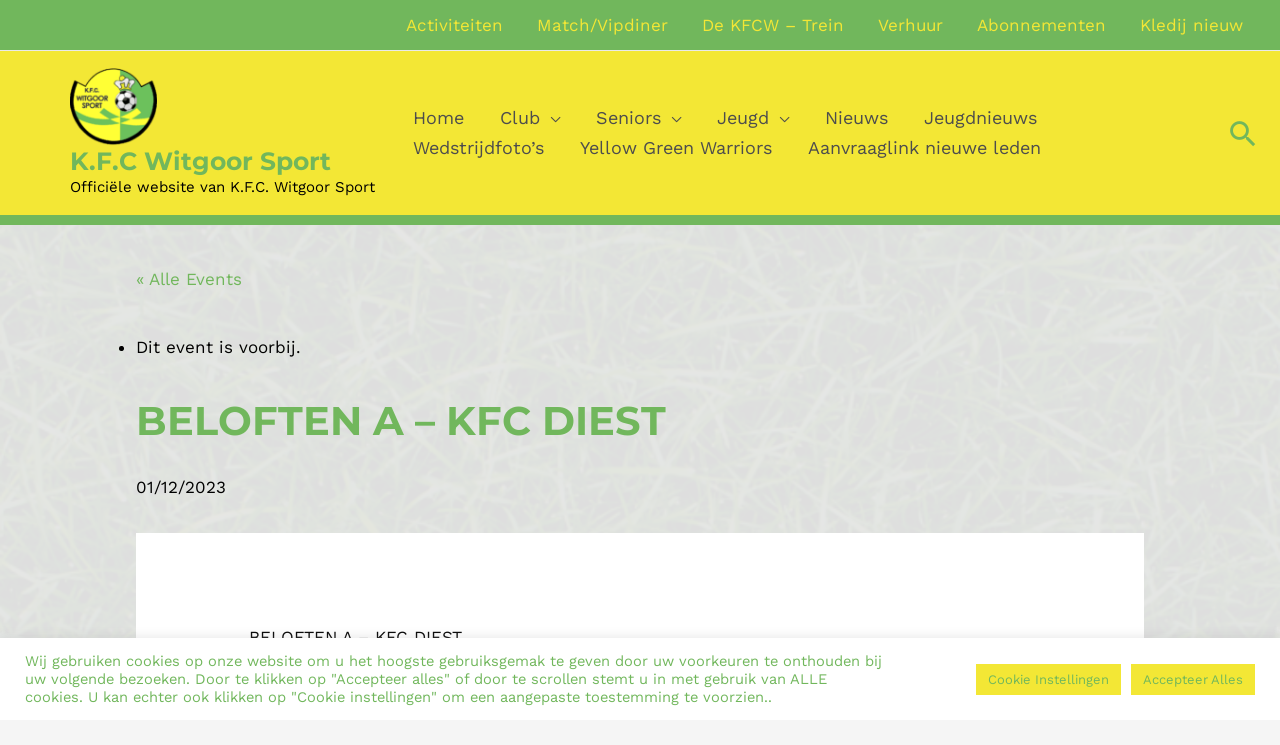

--- FILE ---
content_type: text/html; charset=UTF-8
request_url: https://witgoorsport.be/evenementen/beloften-a-kfc-diest/
body_size: 46450
content:
<!DOCTYPE html>
<html lang="nl-BE">
<head>
<meta charset="UTF-8">
<meta name="viewport" content="width=device-width, initial-scale=1">
	<link rel="profile" href="https://gmpg.org/xfn/11"> 
	<title>BELOFTEN A &#8211; KFC DIEST &#8211; K.F.C Witgoor Sport</title>
<link rel='stylesheet' id='tribe-events-views-v2-bootstrap-datepicker-styles-css' href='https://witgoorsport.be/wp-content/plugins/the-events-calendar/vendor/bootstrap-datepicker/css/bootstrap-datepicker.standalone.min.css?ver=6.15.14' media='all' />
<link rel='stylesheet' id='tec-variables-skeleton-css' href='https://witgoorsport.be/wp-content/plugins/the-events-calendar/common/build/css/variables-skeleton.css?ver=6.10.1' media='all' />
<link rel='stylesheet' id='tribe-common-skeleton-style-css' href='https://witgoorsport.be/wp-content/plugins/the-events-calendar/common/build/css/common-skeleton.css?ver=6.10.1' media='all' />
<link rel='stylesheet' id='tribe-tooltipster-css-css' href='https://witgoorsport.be/wp-content/plugins/the-events-calendar/common/vendor/tooltipster/tooltipster.bundle.min.css?ver=6.10.1' media='all' />
<link rel='stylesheet' id='tribe-events-views-v2-skeleton-css' href='https://witgoorsport.be/wp-content/plugins/the-events-calendar/build/css/views-skeleton.css?ver=6.15.14' media='all' />
<meta name='robots' content='max-image-preview:large' />
<link rel="alternate" type="application/rss+xml" title="K.F.C Witgoor Sport &raquo; feed" href="https://witgoorsport.be/feed/" />
<link rel="alternate" type="application/rss+xml" title="K.F.C Witgoor Sport &raquo; reactiesfeed" href="https://witgoorsport.be/comments/feed/" />
<link rel="alternate" type="text/calendar" title="K.F.C Witgoor Sport &raquo; iCal feed" href="https://witgoorsport.be/evenementen/?ical=1" />
<link rel="alternate" title="oEmbed (JSON)" type="application/json+oembed" href="https://witgoorsport.be/wp-json/oembed/1.0/embed?url=https%3A%2F%2Fwitgoorsport.be%2Fevenementen%2Fbeloften-a-kfc-diest%2F" />
<link rel="alternate" title="oEmbed (XML)" type="text/xml+oembed" href="https://witgoorsport.be/wp-json/oembed/1.0/embed?url=https%3A%2F%2Fwitgoorsport.be%2Fevenementen%2Fbeloften-a-kfc-diest%2F&#038;format=xml" />
		<style>
			.lazyload,
			.lazyloading {
				max-width: 100%;
			}
		</style>
				<!-- This site uses the Google Analytics by MonsterInsights plugin v9.2.2 - Using Analytics tracking - https://www.monsterinsights.com/ -->
							<script src="//www.googletagmanager.com/gtag/js?id=G-8890QXCE96"  data-cfasync="false" data-wpfc-render="false" async></script>
			<script type="text/plain" data-cli-class="cli-blocker-script"  data-cli-script-type="analytics" data-cli-block="true"  data-cli-element-position="head" data-cfasync="false" data-wpfc-render="false">
				var mi_version = '9.2.2';
				var mi_track_user = true;
				var mi_no_track_reason = '';
								var MonsterInsightsDefaultLocations = {"page_location":"https:\/\/witgoorsport.be\/evenementen\/beloften-a-kfc-diest\/"};
				if ( typeof MonsterInsightsPrivacyGuardFilter === 'function' ) {
					var MonsterInsightsLocations = (typeof MonsterInsightsExcludeQuery === 'object') ? MonsterInsightsPrivacyGuardFilter( MonsterInsightsExcludeQuery ) : MonsterInsightsPrivacyGuardFilter( MonsterInsightsDefaultLocations );
				} else {
					var MonsterInsightsLocations = (typeof MonsterInsightsExcludeQuery === 'object') ? MonsterInsightsExcludeQuery : MonsterInsightsDefaultLocations;
				}

								var disableStrs = [
										'ga-disable-G-8890QXCE96',
									];

				/* Function to detect opted out users */
				function __gtagTrackerIsOptedOut() {
					for (var index = 0; index < disableStrs.length; index++) {
						if (document.cookie.indexOf(disableStrs[index] + '=true') > -1) {
							return true;
						}
					}

					return false;
				}

				/* Disable tracking if the opt-out cookie exists. */
				if (__gtagTrackerIsOptedOut()) {
					for (var index = 0; index < disableStrs.length; index++) {
						window[disableStrs[index]] = true;
					}
				}

				/* Opt-out function */
				function __gtagTrackerOptout() {
					for (var index = 0; index < disableStrs.length; index++) {
						document.cookie = disableStrs[index] + '=true; expires=Thu, 31 Dec 2099 23:59:59 UTC; path=/';
						window[disableStrs[index]] = true;
					}
				}

				if ('undefined' === typeof gaOptout) {
					function gaOptout() {
						__gtagTrackerOptout();
					}
				}
								window.dataLayer = window.dataLayer || [];

				window.MonsterInsightsDualTracker = {
					helpers: {},
					trackers: {},
				};
				if (mi_track_user) {
					function __gtagDataLayer() {
						dataLayer.push(arguments);
					}

					function __gtagTracker(type, name, parameters) {
						if (!parameters) {
							parameters = {};
						}

						if (parameters.send_to) {
							__gtagDataLayer.apply(null, arguments);
							return;
						}

						if (type === 'event') {
														parameters.send_to = monsterinsights_frontend.v4_id;
							var hookName = name;
							if (typeof parameters['event_category'] !== 'undefined') {
								hookName = parameters['event_category'] + ':' + name;
							}

							if (typeof MonsterInsightsDualTracker.trackers[hookName] !== 'undefined') {
								MonsterInsightsDualTracker.trackers[hookName](parameters);
							} else {
								__gtagDataLayer('event', name, parameters);
							}
							
						} else {
							__gtagDataLayer.apply(null, arguments);
						}
					}

					__gtagTracker('js', new Date());
					__gtagTracker('set', {
						'developer_id.dZGIzZG': true,
											});
					if ( MonsterInsightsLocations.page_location ) {
						__gtagTracker('set', MonsterInsightsLocations);
					}
										__gtagTracker('config', 'G-8890QXCE96', {"forceSSL":"true","link_attribution":"true"} );
															window.gtag = __gtagTracker;										(function () {
						/* https://developers.google.com/analytics/devguides/collection/analyticsjs/ */
						/* ga and __gaTracker compatibility shim. */
						var noopfn = function () {
							return null;
						};
						var newtracker = function () {
							return new Tracker();
						};
						var Tracker = function () {
							return null;
						};
						var p = Tracker.prototype;
						p.get = noopfn;
						p.set = noopfn;
						p.send = function () {
							var args = Array.prototype.slice.call(arguments);
							args.unshift('send');
							__gaTracker.apply(null, args);
						};
						var __gaTracker = function () {
							var len = arguments.length;
							if (len === 0) {
								return;
							}
							var f = arguments[len - 1];
							if (typeof f !== 'object' || f === null || typeof f.hitCallback !== 'function') {
								if ('send' === arguments[0]) {
									var hitConverted, hitObject = false, action;
									if ('event' === arguments[1]) {
										if ('undefined' !== typeof arguments[3]) {
											hitObject = {
												'eventAction': arguments[3],
												'eventCategory': arguments[2],
												'eventLabel': arguments[4],
												'value': arguments[5] ? arguments[5] : 1,
											}
										}
									}
									if ('pageview' === arguments[1]) {
										if ('undefined' !== typeof arguments[2]) {
											hitObject = {
												'eventAction': 'page_view',
												'page_path': arguments[2],
											}
										}
									}
									if (typeof arguments[2] === 'object') {
										hitObject = arguments[2];
									}
									if (typeof arguments[5] === 'object') {
										Object.assign(hitObject, arguments[5]);
									}
									if ('undefined' !== typeof arguments[1].hitType) {
										hitObject = arguments[1];
										if ('pageview' === hitObject.hitType) {
											hitObject.eventAction = 'page_view';
										}
									}
									if (hitObject) {
										action = 'timing' === arguments[1].hitType ? 'timing_complete' : hitObject.eventAction;
										hitConverted = mapArgs(hitObject);
										__gtagTracker('event', action, hitConverted);
									}
								}
								return;
							}

							function mapArgs(args) {
								var arg, hit = {};
								var gaMap = {
									'eventCategory': 'event_category',
									'eventAction': 'event_action',
									'eventLabel': 'event_label',
									'eventValue': 'event_value',
									'nonInteraction': 'non_interaction',
									'timingCategory': 'event_category',
									'timingVar': 'name',
									'timingValue': 'value',
									'timingLabel': 'event_label',
									'page': 'page_path',
									'location': 'page_location',
									'title': 'page_title',
									'referrer' : 'page_referrer',
								};
								for (arg in args) {
																		if (!(!args.hasOwnProperty(arg) || !gaMap.hasOwnProperty(arg))) {
										hit[gaMap[arg]] = args[arg];
									} else {
										hit[arg] = args[arg];
									}
								}
								return hit;
							}

							try {
								f.hitCallback();
							} catch (ex) {
							}
						};
						__gaTracker.create = newtracker;
						__gaTracker.getByName = newtracker;
						__gaTracker.getAll = function () {
							return [];
						};
						__gaTracker.remove = noopfn;
						__gaTracker.loaded = true;
						window['__gaTracker'] = __gaTracker;
					})();
									} else {
										console.log("");
					(function () {
						function __gtagTracker() {
							return null;
						}

						window['__gtagTracker'] = __gtagTracker;
						window['gtag'] = __gtagTracker;
					})();
									}
			</script>
				<!-- / Google Analytics by MonsterInsights -->
		<style id='wp-img-auto-sizes-contain-inline-css'>
img:is([sizes=auto i],[sizes^="auto," i]){contain-intrinsic-size:3000px 1500px}
/*# sourceURL=wp-img-auto-sizes-contain-inline-css */
</style>
<link rel='stylesheet' id='pt-cv-public-style-css' href='https://witgoorsport.be/wp-content/plugins/content-views-query-and-display-post-page/public/assets/css/cv.css?ver=4.2.1' media='all' />
<link rel='stylesheet' id='astra-bb-builder-css' href='https://witgoorsport.be/wp-content/themes/astra/assets/css/minified/compatibility/page-builder/bb-plugin.min.css?ver=4.8.5' media='all' />
<link rel='stylesheet' id='astra-theme-css-css' href='https://witgoorsport.be/wp-content/themes/astra/assets/css/minified/frontend.min.css?ver=4.8.5' media='all' />
<style id='astra-theme-css-inline-css'>
.ast-no-sidebar .entry-content .alignfull {margin-left: calc( -50vw + 50%);margin-right: calc( -50vw + 50%);max-width: 100vw;width: 100vw;}.ast-no-sidebar .entry-content .alignwide {margin-left: calc(-41vw + 50%);margin-right: calc(-41vw + 50%);max-width: unset;width: unset;}.ast-no-sidebar .entry-content .alignfull .alignfull,.ast-no-sidebar .entry-content .alignfull .alignwide,.ast-no-sidebar .entry-content .alignwide .alignfull,.ast-no-sidebar .entry-content .alignwide .alignwide,.ast-no-sidebar .entry-content .wp-block-column .alignfull,.ast-no-sidebar .entry-content .wp-block-column .alignwide{width: 100%;margin-left: auto;margin-right: auto;}.wp-block-gallery,.blocks-gallery-grid {margin: 0;}.wp-block-separator {max-width: 100px;}.wp-block-separator.is-style-wide,.wp-block-separator.is-style-dots {max-width: none;}.entry-content .has-2-columns .wp-block-column:first-child {padding-right: 10px;}.entry-content .has-2-columns .wp-block-column:last-child {padding-left: 10px;}@media (max-width: 782px) {.entry-content .wp-block-columns .wp-block-column {flex-basis: 100%;}.entry-content .has-2-columns .wp-block-column:first-child {padding-right: 0;}.entry-content .has-2-columns .wp-block-column:last-child {padding-left: 0;}}body .entry-content .wp-block-latest-posts {margin-left: 0;}body .entry-content .wp-block-latest-posts li {list-style: none;}.ast-no-sidebar .ast-container .entry-content .wp-block-latest-posts {margin-left: 0;}.ast-header-break-point .entry-content .alignwide {margin-left: auto;margin-right: auto;}.entry-content .blocks-gallery-item img {margin-bottom: auto;}.wp-block-pullquote {border-top: 4px solid #555d66;border-bottom: 4px solid #555d66;color: #40464d;}:root{--ast-post-nav-space:0;--ast-container-default-xlg-padding:6.67em;--ast-container-default-lg-padding:5.67em;--ast-container-default-slg-padding:4.34em;--ast-container-default-md-padding:3.34em;--ast-container-default-sm-padding:6.67em;--ast-container-default-xs-padding:2.4em;--ast-container-default-xxs-padding:1.4em;--ast-code-block-background:#EEEEEE;--ast-comment-inputs-background:#FAFAFA;--ast-normal-container-width:1920px;--ast-narrow-container-width:750px;--ast-blog-title-font-weight:normal;--ast-blog-meta-weight:inherit;}html{font-size:106.25%;}a,.page-title{color:#71b75c;}a:hover,a:focus{color:#466d3b;}body,button,input,select,textarea,.ast-button,.ast-custom-button{font-family:'Work Sans',sans-serif;font-weight:400;font-size:17px;font-size:1rem;line-height:var(--ast-body-line-height,1.7em);}blockquote{color:#000000;}h1,.entry-content h1,h2,.entry-content h2,h3,.entry-content h3,h4,.entry-content h4,h5,.entry-content h5,h6,.entry-content h6,.site-title,.site-title a{font-family:'Montserrat',sans-serif;font-weight:700;}.ast-site-identity .site-title a{color:#71b75c;}.ast-site-identity .site-description{color:#000000;}.site-title{font-size:25px;font-size:1.4705882352941rem;display:block;}header .custom-logo-link img{max-width:87px;width:87px;}.astra-logo-svg{width:87px;}.site-header .site-description{font-size:15px;font-size:0.88235294117647rem;display:block;}.entry-title{font-size:30px;font-size:1.7647058823529rem;}.archive .ast-article-post .ast-article-inner,.blog .ast-article-post .ast-article-inner,.archive .ast-article-post .ast-article-inner:hover,.blog .ast-article-post .ast-article-inner:hover{overflow:hidden;}h1,.entry-content h1{font-size:40px;font-size:2.3529411764706rem;font-family:'Montserrat',sans-serif;line-height:1.4em;}h2,.entry-content h2{font-size:35px;font-size:2.0588235294118rem;font-family:'Montserrat',sans-serif;line-height:1.3em;}h3,.entry-content h3{font-size:28px;font-size:1.6470588235294rem;font-family:'Montserrat',sans-serif;line-height:1.3em;}h4,.entry-content h4{font-size:20px;font-size:1.1764705882353rem;}h5,.entry-content h5{font-size:18px;font-size:1.0588235294118rem;}h6,.entry-content h6{font-size:15px;font-size:0.88235294117647rem;}::selection{background-color:#71b75c;color:#000000;}body,h1,.entry-title a,.entry-content h1,h2,.entry-content h2,h3,.entry-content h3,h4,.entry-content h4,h5,.entry-content h5,h6,.entry-content h6{color:#000000;}.tagcloud a:hover,.tagcloud a:focus,.tagcloud a.current-item{color:#000000;border-color:#71b75c;background-color:#71b75c;}input:focus,input[type="text"]:focus,input[type="email"]:focus,input[type="url"]:focus,input[type="password"]:focus,input[type="reset"]:focus,input[type="search"]:focus,textarea:focus{border-color:#71b75c;}input[type="radio"]:checked,input[type=reset],input[type="checkbox"]:checked,input[type="checkbox"]:hover:checked,input[type="checkbox"]:focus:checked,input[type=range]::-webkit-slider-thumb{border-color:#71b75c;background-color:#71b75c;box-shadow:none;}.site-footer a:hover + .post-count,.site-footer a:focus + .post-count{background:#71b75c;border-color:#71b75c;}.single .nav-links .nav-previous,.single .nav-links .nav-next{color:#71b75c;}.entry-meta,.entry-meta *{line-height:1.45;color:#71b75c;}.entry-meta a:not(.ast-button):hover,.entry-meta a:not(.ast-button):hover *,.entry-meta a:not(.ast-button):focus,.entry-meta a:not(.ast-button):focus *,.page-links > .page-link,.page-links .page-link:hover,.post-navigation a:hover{color:#466d3b;}#cat option,.secondary .calendar_wrap thead a,.secondary .calendar_wrap thead a:visited{color:#71b75c;}.secondary .calendar_wrap #today,.ast-progress-val span{background:#71b75c;}.secondary a:hover + .post-count,.secondary a:focus + .post-count{background:#71b75c;border-color:#71b75c;}.calendar_wrap #today > a{color:#000000;}.page-links .page-link,.single .post-navigation a{color:#71b75c;}.ast-search-menu-icon .search-form button.search-submit{padding:0 4px;}.ast-search-menu-icon form.search-form{padding-right:0;}.ast-search-menu-icon.slide-search input.search-field{width:0;}.ast-header-search .ast-search-menu-icon.ast-dropdown-active .search-form,.ast-header-search .ast-search-menu-icon.ast-dropdown-active .search-field:focus{transition:all 0.2s;}.search-form input.search-field:focus{outline:none;}.widget-title,.widget .wp-block-heading{font-size:24px;font-size:1.4117647058824rem;color:#000000;}.single .ast-author-details .author-title{color:#466d3b;}.ast-search-menu-icon.slide-search a:focus-visible:focus-visible,.astra-search-icon:focus-visible,#close:focus-visible,a:focus-visible,.ast-menu-toggle:focus-visible,.site .skip-link:focus-visible,.wp-block-loginout input:focus-visible,.wp-block-search.wp-block-search__button-inside .wp-block-search__inside-wrapper,.ast-header-navigation-arrow:focus-visible,.woocommerce .wc-proceed-to-checkout > .checkout-button:focus-visible,.woocommerce .woocommerce-MyAccount-navigation ul li a:focus-visible,.ast-orders-table__row .ast-orders-table__cell:focus-visible,.woocommerce .woocommerce-order-details .order-again > .button:focus-visible,.woocommerce .woocommerce-message a.button.wc-forward:focus-visible,.woocommerce #minus_qty:focus-visible,.woocommerce #plus_qty:focus-visible,a#ast-apply-coupon:focus-visible,.woocommerce .woocommerce-info a:focus-visible,.woocommerce .astra-shop-summary-wrap a:focus-visible,.woocommerce a.wc-forward:focus-visible,#ast-apply-coupon:focus-visible,.woocommerce-js .woocommerce-mini-cart-item a.remove:focus-visible,#close:focus-visible,.button.search-submit:focus-visible,#search_submit:focus,.normal-search:focus-visible,.ast-header-account-wrap:focus-visible,.woocommerce .ast-on-card-button.ast-quick-view-trigger:focus{outline-style:dotted;outline-color:inherit;outline-width:thin;}input:focus,input[type="text"]:focus,input[type="email"]:focus,input[type="url"]:focus,input[type="password"]:focus,input[type="reset"]:focus,input[type="search"]:focus,input[type="number"]:focus,textarea:focus,.wp-block-search__input:focus,[data-section="section-header-mobile-trigger"] .ast-button-wrap .ast-mobile-menu-trigger-minimal:focus,.ast-mobile-popup-drawer.active .menu-toggle-close:focus,.woocommerce-ordering select.orderby:focus,#ast-scroll-top:focus,#coupon_code:focus,.woocommerce-page #comment:focus,.woocommerce #reviews #respond input#submit:focus,.woocommerce a.add_to_cart_button:focus,.woocommerce .button.single_add_to_cart_button:focus,.woocommerce .woocommerce-cart-form button:focus,.woocommerce .woocommerce-cart-form__cart-item .quantity .qty:focus,.woocommerce .woocommerce-billing-fields .woocommerce-billing-fields__field-wrapper .woocommerce-input-wrapper > .input-text:focus,.woocommerce #order_comments:focus,.woocommerce #place_order:focus,.woocommerce .woocommerce-address-fields .woocommerce-address-fields__field-wrapper .woocommerce-input-wrapper > .input-text:focus,.woocommerce .woocommerce-MyAccount-content form button:focus,.woocommerce .woocommerce-MyAccount-content .woocommerce-EditAccountForm .woocommerce-form-row .woocommerce-Input.input-text:focus,.woocommerce .ast-woocommerce-container .woocommerce-pagination ul.page-numbers li a:focus,body #content .woocommerce form .form-row .select2-container--default .select2-selection--single:focus,#ast-coupon-code:focus,.woocommerce.woocommerce-js .quantity input[type=number]:focus,.woocommerce-js .woocommerce-mini-cart-item .quantity input[type=number]:focus,.woocommerce p#ast-coupon-trigger:focus{border-style:dotted;border-color:inherit;border-width:thin;}input{outline:none;}.woocommerce-js input[type=text]:focus,.woocommerce-js input[type=email]:focus,.woocommerce-js textarea:focus,input[type=number]:focus,.comments-area textarea#comment:focus,.comments-area textarea#comment:active,.comments-area .ast-comment-formwrap input[type="text"]:focus,.comments-area .ast-comment-formwrap input[type="text"]:active{outline-style:disable;outline-color:inherit;outline-width:thin;}.site-logo-img img{ transition:all 0.2s linear;}body .ast-oembed-container *{position:absolute;top:0;width:100%;height:100%;left:0;}body .wp-block-embed-pocket-casts .ast-oembed-container *{position:unset;}.ast-single-post-featured-section + article {margin-top: 2em;}.site-content .ast-single-post-featured-section img {width: 100%;overflow: hidden;object-fit: cover;}.site > .ast-single-related-posts-container {margin-top: 0;}@media (min-width: 922px) {.ast-desktop .ast-container--narrow {max-width: var(--ast-narrow-container-width);margin: 0 auto;}}@media (max-width:921.9px){#ast-desktop-header{display:none;}}@media (min-width:922px){#ast-mobile-header{display:none;}}@media( max-width: 420px ) {.single .nav-links .nav-previous,.single .nav-links .nav-next {width: 100%;text-align: center;}}.wp-block-buttons.aligncenter{justify-content:center;}@media (max-width:782px){.entry-content .wp-block-columns .wp-block-column{margin-left:0px;}}.wp-block-image.aligncenter{margin-left:auto;margin-right:auto;}.wp-block-table.aligncenter{margin-left:auto;margin-right:auto;}.wp-block-buttons .wp-block-button.is-style-outline .wp-block-button__link.wp-element-button,.ast-outline-button,.wp-block-uagb-buttons-child .uagb-buttons-repeater.ast-outline-button{border-color:#f3e735;border-top-width:2px;border-right-width:2px;border-bottom-width:2px;border-left-width:2px;font-family:'Montserrat',sans-serif;font-weight:500;font-size:15px;font-size:0.88235294117647rem;line-height:1em;border-top-left-radius:0px;border-top-right-radius:0px;border-bottom-right-radius:0px;border-bottom-left-radius:0px;}.wp-block-button.is-style-outline .wp-block-button__link:hover,.wp-block-buttons .wp-block-button.is-style-outline .wp-block-button__link:focus,.wp-block-buttons .wp-block-button.is-style-outline > .wp-block-button__link:not(.has-text-color):hover,.wp-block-buttons .wp-block-button.wp-block-button__link.is-style-outline:not(.has-text-color):hover,.ast-outline-button:hover,.ast-outline-button:focus,.wp-block-uagb-buttons-child .uagb-buttons-repeater.ast-outline-button:hover,.wp-block-uagb-buttons-child .uagb-buttons-repeater.ast-outline-button:focus{background-color:#71b75c;}.wp-block-button .wp-block-button__link.wp-element-button.is-style-outline:not(.has-background),.wp-block-button.is-style-outline>.wp-block-button__link.wp-element-button:not(.has-background),.ast-outline-button{background-color:#f3e735;}.entry-content[data-ast-blocks-layout] > figure{margin-bottom:1em;}.review-rating{display:flex;align-items:center;order:2;}@media (max-width:921px){.ast-separate-container #primary,.ast-separate-container #secondary{padding:1.5em 0;}#primary,#secondary{padding:1.5em 0;margin:0;}.ast-left-sidebar #content > .ast-container{display:flex;flex-direction:column-reverse;width:100%;}.ast-separate-container .ast-article-post,.ast-separate-container .ast-article-single{padding:1.5em 2.14em;}.ast-author-box img.avatar{margin:20px 0 0 0;}}@media (min-width:922px){.ast-separate-container.ast-right-sidebar #primary,.ast-separate-container.ast-left-sidebar #primary{border:0;}.search-no-results.ast-separate-container #primary{margin-bottom:4em;}}.wp-block-button .wp-block-button__link{color:#71b75c;}.wp-block-button .wp-block-button__link:hover,.wp-block-button .wp-block-button__link:focus{color:#f3e735;background-color:#71b75c;border-color:#71b75c;}.wp-block-button .wp-block-button__link{border-top-width:0;border-right-width:0;border-left-width:0;border-bottom-width:0;border-color:#f3e735;background-color:#f3e735;color:#71b75c;font-family:'Montserrat',sans-serif;font-weight:500;line-height:1em;text-transform:uppercase;font-size:15px;font-size:0.88235294117647rem;border-top-left-radius:0px;border-top-right-radius:0px;border-bottom-right-radius:0px;border-bottom-left-radius:0px;padding-top:13px;padding-right:30px;padding-bottom:13px;padding-left:30px;}.menu-toggle,button,.ast-button,.ast-custom-button,.button,input#submit,input[type="button"],input[type="submit"],input[type="reset"]{border-style:solid;border-top-width:0;border-right-width:0;border-left-width:0;border-bottom-width:0;color:#71b75c;border-color:#f3e735;background-color:#f3e735;padding-top:13px;padding-right:30px;padding-bottom:13px;padding-left:30px;font-family:'Montserrat',sans-serif;font-weight:500;font-size:15px;font-size:0.88235294117647rem;line-height:1em;text-transform:uppercase;border-top-left-radius:0px;border-top-right-radius:0px;border-bottom-right-radius:0px;border-bottom-left-radius:0px;}button:focus,.menu-toggle:hover,button:hover,.ast-button:hover,.ast-custom-button:hover .button:hover,.ast-custom-button:hover ,input[type=reset]:hover,input[type=reset]:focus,input#submit:hover,input#submit:focus,input[type="button"]:hover,input[type="button"]:focus,input[type="submit"]:hover,input[type="submit"]:focus{color:#f3e735;background-color:#71b75c;border-color:#71b75c;}@media (max-width:921px){.ast-mobile-header-stack .main-header-bar .ast-search-menu-icon{display:inline-block;}.ast-header-break-point.ast-header-custom-item-outside .ast-mobile-header-stack .main-header-bar .ast-search-icon{margin:0;}.ast-comment-avatar-wrap img{max-width:2.5em;}.ast-comment-meta{padding:0 1.8888em 1.3333em;}.ast-separate-container .ast-comment-list li.depth-1{padding:1.5em 2.14em;}.ast-separate-container .comment-respond{padding:2em 2.14em;}}@media (min-width:544px){.ast-container{max-width:100%;}}@media (max-width:544px){.ast-separate-container .ast-article-post,.ast-separate-container .ast-article-single,.ast-separate-container .comments-title,.ast-separate-container .ast-archive-description{padding:1.5em 1em;}.ast-separate-container #content .ast-container{padding-left:0.54em;padding-right:0.54em;}.ast-separate-container .ast-comment-list .bypostauthor{padding:.5em;}.ast-search-menu-icon.ast-dropdown-active .search-field{width:170px;}} #ast-mobile-header .ast-site-header-cart-li a{pointer-events:none;}body,.ast-separate-container{background-image:linear-gradient(to right,rgba(230,230,230,0.97),rgba(230,230,230,0.97)),url(https://witgoorsport.be/wp-content/uploads/2021/04/Gras.png);background-repeat:repeat;background-size:cover;background-attachment:fixed;}.ast-no-sidebar.ast-separate-container .entry-content .alignfull {margin-left: -6.67em;margin-right: -6.67em;width: auto;}@media (max-width: 1200px) {.ast-no-sidebar.ast-separate-container .entry-content .alignfull {margin-left: -2.4em;margin-right: -2.4em;}}@media (max-width: 768px) {.ast-no-sidebar.ast-separate-container .entry-content .alignfull {margin-left: -2.14em;margin-right: -2.14em;}}@media (max-width: 544px) {.ast-no-sidebar.ast-separate-container .entry-content .alignfull {margin-left: -1em;margin-right: -1em;}}.ast-no-sidebar.ast-separate-container .entry-content .alignwide {margin-left: -20px;margin-right: -20px;}.ast-no-sidebar.ast-separate-container .entry-content .wp-block-column .alignfull,.ast-no-sidebar.ast-separate-container .entry-content .wp-block-column .alignwide {margin-left: auto;margin-right: auto;width: 100%;}@media (max-width:921px){.site-title{font-size:19px;font-size:1.1176470588235rem;display:block;}.site-header .site-description{display:block;}h1,.entry-content h1{font-size:30px;}h2,.entry-content h2{font-size:25px;}h3,.entry-content h3{font-size:20px;}.astra-logo-svg{width:92px;}header .custom-logo-link img,.ast-header-break-point .site-logo-img .custom-mobile-logo-link img{max-width:92px;width:92px;}}@media (max-width:544px){.site-title{display:block;}.site-header .site-description{display:none;}h1,.entry-content h1{font-size:30px;}h2,.entry-content h2{font-size:25px;}h3,.entry-content h3{font-size:20px;}header .custom-logo-link img,.ast-header-break-point .site-branding img,.ast-header-break-point .custom-logo-link img{max-width:70px;width:70px;}.astra-logo-svg{width:70px;}.ast-header-break-point .site-logo-img .custom-mobile-logo-link img{max-width:70px;}}@media (max-width:921px){html{font-size:96.9%;}}@media (max-width:544px){html{font-size:96.9%;}}@media (min-width:922px){.ast-container{max-width:1960px;}}@font-face {font-family: "Astra";src: url(https://witgoorsport.be/wp-content/themes/astra/assets/fonts/astra.woff) format("woff"),url(https://witgoorsport.be/wp-content/themes/astra/assets/fonts/astra.ttf) format("truetype"),url(https://witgoorsport.be/wp-content/themes/astra/assets/fonts/astra.svg#astra) format("svg");font-weight: normal;font-style: normal;font-display: fallback;}@media (min-width:922px){.blog .site-content > .ast-container,.archive .site-content > .ast-container,.search .site-content > .ast-container{max-width:1600px;}}@media (min-width:922px){.main-header-menu .sub-menu .menu-item.ast-left-align-sub-menu:hover > .sub-menu,.main-header-menu .sub-menu .menu-item.ast-left-align-sub-menu.focus > .sub-menu{margin-left:-2px;}}.site .comments-area{padding-bottom:3em;}.footer-widget-area[data-section^="section-fb-html-"] .ast-builder-html-element{text-align:center;}.astra-icon-down_arrow::after {content: "\e900";font-family: Astra;}.astra-icon-close::after {content: "\e5cd";font-family: Astra;}.astra-icon-drag_handle::after {content: "\e25d";font-family: Astra;}.astra-icon-format_align_justify::after {content: "\e235";font-family: Astra;}.astra-icon-menu::after {content: "\e5d2";font-family: Astra;}.astra-icon-reorder::after {content: "\e8fe";font-family: Astra;}.astra-icon-search::after {content: "\e8b6";font-family: Astra;}.astra-icon-zoom_in::after {content: "\e56b";font-family: Astra;}.astra-icon-check-circle::after {content: "\e901";font-family: Astra;}.astra-icon-shopping-cart::after {content: "\f07a";font-family: Astra;}.astra-icon-shopping-bag::after {content: "\f290";font-family: Astra;}.astra-icon-shopping-basket::after {content: "\f291";font-family: Astra;}.astra-icon-circle-o::after {content: "\e903";font-family: Astra;}.astra-icon-certificate::after {content: "\e902";font-family: Astra;}blockquote {padding: 1.2em;}:root .has-ast-global-color-0-color{color:var(--ast-global-color-0);}:root .has-ast-global-color-0-background-color{background-color:var(--ast-global-color-0);}:root .wp-block-button .has-ast-global-color-0-color{color:var(--ast-global-color-0);}:root .wp-block-button .has-ast-global-color-0-background-color{background-color:var(--ast-global-color-0);}:root .has-ast-global-color-1-color{color:var(--ast-global-color-1);}:root .has-ast-global-color-1-background-color{background-color:var(--ast-global-color-1);}:root .wp-block-button .has-ast-global-color-1-color{color:var(--ast-global-color-1);}:root .wp-block-button .has-ast-global-color-1-background-color{background-color:var(--ast-global-color-1);}:root .has-ast-global-color-2-color{color:var(--ast-global-color-2);}:root .has-ast-global-color-2-background-color{background-color:var(--ast-global-color-2);}:root .wp-block-button .has-ast-global-color-2-color{color:var(--ast-global-color-2);}:root .wp-block-button .has-ast-global-color-2-background-color{background-color:var(--ast-global-color-2);}:root .has-ast-global-color-3-color{color:var(--ast-global-color-3);}:root .has-ast-global-color-3-background-color{background-color:var(--ast-global-color-3);}:root .wp-block-button .has-ast-global-color-3-color{color:var(--ast-global-color-3);}:root .wp-block-button .has-ast-global-color-3-background-color{background-color:var(--ast-global-color-3);}:root .has-ast-global-color-4-color{color:var(--ast-global-color-4);}:root .has-ast-global-color-4-background-color{background-color:var(--ast-global-color-4);}:root .wp-block-button .has-ast-global-color-4-color{color:var(--ast-global-color-4);}:root .wp-block-button .has-ast-global-color-4-background-color{background-color:var(--ast-global-color-4);}:root .has-ast-global-color-5-color{color:var(--ast-global-color-5);}:root .has-ast-global-color-5-background-color{background-color:var(--ast-global-color-5);}:root .wp-block-button .has-ast-global-color-5-color{color:var(--ast-global-color-5);}:root .wp-block-button .has-ast-global-color-5-background-color{background-color:var(--ast-global-color-5);}:root .has-ast-global-color-6-color{color:var(--ast-global-color-6);}:root .has-ast-global-color-6-background-color{background-color:var(--ast-global-color-6);}:root .wp-block-button .has-ast-global-color-6-color{color:var(--ast-global-color-6);}:root .wp-block-button .has-ast-global-color-6-background-color{background-color:var(--ast-global-color-6);}:root .has-ast-global-color-7-color{color:var(--ast-global-color-7);}:root .has-ast-global-color-7-background-color{background-color:var(--ast-global-color-7);}:root .wp-block-button .has-ast-global-color-7-color{color:var(--ast-global-color-7);}:root .wp-block-button .has-ast-global-color-7-background-color{background-color:var(--ast-global-color-7);}:root .has-ast-global-color-8-color{color:var(--ast-global-color-8);}:root .has-ast-global-color-8-background-color{background-color:var(--ast-global-color-8);}:root .wp-block-button .has-ast-global-color-8-color{color:var(--ast-global-color-8);}:root .wp-block-button .has-ast-global-color-8-background-color{background-color:var(--ast-global-color-8);}:root{--ast-global-color-0:#0170B9;--ast-global-color-1:#3a3a3a;--ast-global-color-2:#3a3a3a;--ast-global-color-3:#4B4F58;--ast-global-color-4:#F5F5F5;--ast-global-color-5:#FFFFFF;--ast-global-color-6:#E5E5E5;--ast-global-color-7:#424242;--ast-global-color-8:#000000;}:root {--ast-border-color : #dddddd;}.ast-single-entry-banner {-js-display: flex;display: flex;flex-direction: column;justify-content: center;text-align: center;position: relative;background: #eeeeee;}.ast-single-entry-banner[data-banner-layout="layout-1"] {max-width: 1920px;background: inherit;padding: 20px 0;}.ast-single-entry-banner[data-banner-width-type="custom"] {margin: 0 auto;width: 100%;}.ast-single-entry-banner + .site-content .entry-header {margin-bottom: 0;}.site .ast-author-avatar {--ast-author-avatar-size: ;}a.ast-underline-text {text-decoration: underline;}.ast-container > .ast-terms-link {position: relative;display: block;}a.ast-button.ast-badge-tax {padding: 4px 8px;border-radius: 3px;font-size: inherit;}header.entry-header .entry-title{font-size:30px;font-size:1.7647058823529rem;}header.entry-header > *:not(:last-child){margin-bottom:10px;}.ast-archive-entry-banner {-js-display: flex;display: flex;flex-direction: column;justify-content: center;text-align: center;position: relative;background: #eeeeee;}.ast-archive-entry-banner[data-banner-width-type="custom"] {margin: 0 auto;width: 100%;}.ast-archive-entry-banner[data-banner-layout="layout-1"] {background: inherit;padding: 20px 0;text-align: left;}body.archive .ast-archive-description{max-width:1920px;width:100%;text-align:left;padding-top:3em;padding-right:3em;padding-bottom:3em;padding-left:3em;}body.archive .ast-archive-description .ast-archive-title,body.archive .ast-archive-description .ast-archive-title *{font-size:40px;font-size:2.3529411764706rem;}body.archive .ast-archive-description > *:not(:last-child){margin-bottom:10px;}@media (max-width:921px){body.archive .ast-archive-description{text-align:left;}}@media (max-width:544px){body.archive .ast-archive-description{text-align:left;}}.ast-breadcrumbs .trail-browse,.ast-breadcrumbs .trail-items,.ast-breadcrumbs .trail-items li{display:inline-block;margin:0;padding:0;border:none;background:inherit;text-indent:0;text-decoration:none;}.ast-breadcrumbs .trail-browse{font-size:inherit;font-style:inherit;font-weight:inherit;color:inherit;}.ast-breadcrumbs .trail-items{list-style:none;}.trail-items li::after{padding:0 0.3em;content:"\00bb";}.trail-items li:last-of-type::after{display:none;}h1,.entry-content h1,h2,.entry-content h2,h3,.entry-content h3,h4,.entry-content h4,h5,.entry-content h5,h6,.entry-content h6{color:#000000;}@media (max-width:921px){.ast-builder-grid-row-container.ast-builder-grid-row-tablet-3-firstrow .ast-builder-grid-row > *:first-child,.ast-builder-grid-row-container.ast-builder-grid-row-tablet-3-lastrow .ast-builder-grid-row > *:last-child{grid-column:1 / -1;}}@media (max-width:544px){.ast-builder-grid-row-container.ast-builder-grid-row-mobile-3-firstrow .ast-builder-grid-row > *:first-child,.ast-builder-grid-row-container.ast-builder-grid-row-mobile-3-lastrow .ast-builder-grid-row > *:last-child{grid-column:1 / -1;}}.ast-builder-layout-element .ast-site-identity{margin-top:0px;margin-bottom:0px;margin-left:50px;margin-right:0px;}@media (max-width:544px){.ast-builder-layout-element .ast-site-identity{margin-top:-10px;margin-bottom:-10px;}}.ast-builder-layout-element[data-section="title_tagline"]{display:flex;}@media (max-width:921px){.ast-header-break-point .ast-builder-layout-element[data-section="title_tagline"]{display:flex;}}@media (max-width:544px){.ast-header-break-point .ast-builder-layout-element[data-section="title_tagline"]{display:flex;}}.ast-builder-menu-1{font-family:inherit;font-weight:inherit;}.ast-builder-menu-1 .menu-item > .menu-link{font-size:18px;font-size:1.0588235294118rem;color:#4d4d4d;padding-left:-50px;padding-right:-50px;}.ast-builder-menu-1 .menu-item > .ast-menu-toggle{color:#4d4d4d;}.ast-builder-menu-1 .menu-item:hover > .menu-link,.ast-builder-menu-1 .inline-on-mobile .menu-item:hover > .ast-menu-toggle{color:#71b75c;}.ast-builder-menu-1 .menu-item:hover > .ast-menu-toggle{color:#71b75c;}.ast-builder-menu-1 .menu-item.current-menu-item > .menu-link,.ast-builder-menu-1 .inline-on-mobile .menu-item.current-menu-item > .ast-menu-toggle,.ast-builder-menu-1 .current-menu-ancestor > .menu-link{color:#71b75c;}.ast-builder-menu-1 .menu-item.current-menu-item > .ast-menu-toggle{color:#71b75c;}.ast-builder-menu-1 .sub-menu,.ast-builder-menu-1 .inline-on-mobile .sub-menu{border-top-width:1px;border-bottom-width:1px;border-right-width:1px;border-left-width:1px;border-color:#71b75c;border-style:solid;width:620px;border-top-left-radius:inherit;border-top-right-radius:inherit;border-bottom-right-radius:inherit;border-bottom-left-radius:inherit;}.ast-builder-menu-1 .sub-menu .sub-menu{top:-1px;}.ast-builder-menu-1 .main-header-menu > .menu-item > .sub-menu,.ast-builder-menu-1 .main-header-menu > .menu-item > .astra-full-megamenu-wrapper{margin-top:0px;}.ast-desktop .ast-builder-menu-1 .main-header-menu > .menu-item > .sub-menu:before,.ast-desktop .ast-builder-menu-1 .main-header-menu > .menu-item > .astra-full-megamenu-wrapper:before{height:calc( 0px + 1px + 5px );}.ast-builder-menu-1 .menu-item.menu-item-has-children > .ast-menu-toggle{right:calc( -50px - 0.907em );}.ast-builder-menu-1 .main-header-menu,.ast-builder-menu-1 .main-header-menu .sub-menu{background-color:#f3e735;background-image:none;}.ast-desktop .ast-builder-menu-1 .menu-item .sub-menu .menu-link{border-style:none;}@media (max-width:921px){.ast-header-break-point .ast-builder-menu-1 .menu-item.menu-item-has-children > .ast-menu-toggle{top:0;}.ast-builder-menu-1 .inline-on-mobile .menu-item.menu-item-has-children > .ast-menu-toggle{right:-15px;}.ast-builder-menu-1 .menu-item-has-children > .menu-link:after{content:unset;}.ast-builder-menu-1 .main-header-menu > .menu-item > .sub-menu,.ast-builder-menu-1 .main-header-menu > .menu-item > .astra-full-megamenu-wrapper{margin-top:0;}}@media (max-width:544px){.ast-header-break-point .ast-builder-menu-1 .menu-item.menu-item-has-children > .ast-menu-toggle{top:0;}.ast-builder-menu-1 .main-header-menu > .menu-item > .sub-menu,.ast-builder-menu-1 .main-header-menu > .menu-item > .astra-full-megamenu-wrapper{margin-top:0;}}.ast-builder-menu-1{display:flex;}@media (max-width:921px){.ast-header-break-point .ast-builder-menu-1{display:flex;}}@media (max-width:544px){.ast-header-break-point .ast-builder-menu-1{display:flex;}}.ast-builder-menu-2{font-family:inherit;font-weight:inherit;}.ast-builder-menu-2 .menu-item > .menu-link{color:#f3e735;}.ast-builder-menu-2 .menu-item > .ast-menu-toggle{color:#f3e735;}.ast-builder-menu-2 .menu-item:hover > .menu-link,.ast-builder-menu-2 .inline-on-mobile .menu-item:hover > .ast-menu-toggle{color:var(--ast-global-color-5);}.ast-builder-menu-2 .menu-item:hover > .ast-menu-toggle{color:var(--ast-global-color-5);}.ast-builder-menu-2 .menu-item.current-menu-item > .menu-link,.ast-builder-menu-2 .inline-on-mobile .menu-item.current-menu-item > .ast-menu-toggle,.ast-builder-menu-2 .current-menu-ancestor > .menu-link{color:var(--ast-global-color-5);}.ast-builder-menu-2 .menu-item.current-menu-item > .ast-menu-toggle{color:var(--ast-global-color-5);}.ast-builder-menu-2 .sub-menu,.ast-builder-menu-2 .inline-on-mobile .sub-menu{border-top-width:2px;border-bottom-width:0px;border-right-width:0px;border-left-width:0px;border-color:#71b75c;border-style:solid;}.ast-builder-menu-2 .sub-menu .sub-menu{top:-2px;}.ast-builder-menu-2 .main-header-menu > .menu-item > .sub-menu,.ast-builder-menu-2 .main-header-menu > .menu-item > .astra-full-megamenu-wrapper{margin-top:0px;}.ast-desktop .ast-builder-menu-2 .main-header-menu > .menu-item > .sub-menu:before,.ast-desktop .ast-builder-menu-2 .main-header-menu > .menu-item > .astra-full-megamenu-wrapper:before{height:calc( 0px + 2px + 5px );}.ast-desktop .ast-builder-menu-2 .menu-item .sub-menu .menu-link{border-style:none;}@media (max-width:921px){.ast-header-break-point .ast-builder-menu-2 .menu-item.menu-item-has-children > .ast-menu-toggle{top:0;}.ast-builder-menu-2 .inline-on-mobile .menu-item.menu-item-has-children > .ast-menu-toggle{right:-15px;}.ast-builder-menu-2 .menu-item-has-children > .menu-link:after{content:unset;}.ast-builder-menu-2 .main-header-menu > .menu-item > .sub-menu,.ast-builder-menu-2 .main-header-menu > .menu-item > .astra-full-megamenu-wrapper{margin-top:0;}}@media (max-width:544px){.ast-header-break-point .ast-builder-menu-2 .menu-item.menu-item-has-children > .ast-menu-toggle{top:0;}.ast-builder-menu-2 .main-header-menu > .menu-item > .sub-menu,.ast-builder-menu-2 .main-header-menu > .menu-item > .astra-full-megamenu-wrapper{margin-top:0;}}.ast-builder-menu-2{display:flex;}@media (max-width:921px){.ast-header-break-point .ast-builder-menu-2{display:flex;}}@media (max-width:544px){.ast-header-break-point .ast-builder-menu-2{display:flex;}}.ast-desktop .ast-menu-hover-style-underline > .menu-item > .menu-link:before,.ast-desktop .ast-menu-hover-style-overline > .menu-item > .menu-link:before {content: "";position: absolute;width: 100%;right: 50%;height: 1px;background-color: transparent;transform: scale(0,0) translate(-50%,0);transition: transform .3s ease-in-out,color .0s ease-in-out;}.ast-desktop .ast-menu-hover-style-underline > .menu-item:hover > .menu-link:before,.ast-desktop .ast-menu-hover-style-overline > .menu-item:hover > .menu-link:before {width: calc(100% - 1.2em);background-color: currentColor;transform: scale(1,1) translate(50%,0);}.ast-desktop .ast-menu-hover-style-underline > .menu-item > .menu-link:before {bottom: 0;}.ast-desktop .ast-menu-hover-style-overline > .menu-item > .menu-link:before {top: 0;}.ast-desktop .ast-menu-hover-style-zoom > .menu-item > .menu-link:hover {transition: all .3s ease;transform: scale(1.2);}.main-header-bar .main-header-bar-navigation .ast-search-icon {display: block;z-index: 4;position: relative;}.ast-search-icon .ast-icon {z-index: 4;}.ast-search-icon {z-index: 4;position: relative;line-height: normal;}.main-header-bar .ast-search-menu-icon .search-form {background-color: #ffffff;}.ast-search-menu-icon.ast-dropdown-active.slide-search .search-form {visibility: visible;opacity: 1;}.ast-search-menu-icon .search-form {border: 1px solid #e7e7e7;line-height: normal;padding: 0 3em 0 0;border-radius: 2px;display: inline-block;-webkit-backface-visibility: hidden;backface-visibility: hidden;position: relative;color: inherit;background-color: #fff;}.ast-search-menu-icon .astra-search-icon {-js-display: flex;display: flex;line-height: normal;}.ast-search-menu-icon .astra-search-icon:focus {outline: none;}.ast-search-menu-icon .search-field {border: none;background-color: transparent;transition: all .3s;border-radius: inherit;color: inherit;font-size: inherit;width: 0;color: #757575;}.ast-search-menu-icon .search-submit {display: none;background: none;border: none;font-size: 1.3em;color: #757575;}.ast-search-menu-icon.ast-dropdown-active {visibility: visible;opacity: 1;position: relative;}.ast-search-menu-icon.ast-dropdown-active .search-field,.ast-dropdown-active.ast-search-menu-icon.slide-search input.search-field {width: 235px;}.ast-header-search .ast-search-menu-icon.slide-search .search-form,.ast-header-search .ast-search-menu-icon.ast-inline-search .search-form {-js-display: flex;display: flex;align-items: center;}.ast-search-menu-icon.ast-inline-search .search-field {width : 100%;padding : 0.60em;padding-right : 5.5em;transition: all 0.2s;}.site-header-section-left .ast-search-menu-icon.slide-search .search-form {padding-left: 2em;padding-right: unset;left: -1em;right: unset;}.site-header-section-left .ast-search-menu-icon.slide-search .search-form .search-field {margin-right: unset;}.ast-search-menu-icon.slide-search .search-form {-webkit-backface-visibility: visible;backface-visibility: visible;visibility: hidden;opacity: 0;transition: all .2s;position: absolute;z-index: 3;right: -1em;top: 50%;transform: translateY(-50%);}.ast-header-search .ast-search-menu-icon .search-form .search-field:-ms-input-placeholder,.ast-header-search .ast-search-menu-icon .search-form .search-field:-ms-input-placeholder{opacity:0.5;}.ast-header-search .ast-search-menu-icon.slide-search .search-form,.ast-header-search .ast-search-menu-icon.ast-inline-search .search-form{-js-display:flex;display:flex;align-items:center;}.ast-builder-layout-element.ast-header-search{height:auto;}.ast-header-search .astra-search-icon{font-size:34px;}@media (max-width:921px){.ast-header-search .astra-search-icon{font-size:18px;}}@media (max-width:544px){.ast-header-search .astra-search-icon{font-size:18px;}}.ast-header-search{display:flex;}@media (max-width:921px){.ast-header-break-point .ast-header-search{display:flex;}}@media (max-width:544px){.ast-header-break-point .ast-header-search{display:flex;}}.site-below-footer-wrap{padding-top:20px;padding-bottom:20px;}.site-below-footer-wrap[data-section="section-below-footer-builder"]{background-color:#71b75c;background-image:none;min-height:80px;}.site-below-footer-wrap[data-section="section-below-footer-builder"] .ast-builder-grid-row{max-width:1920px;min-height:80px;margin-left:auto;margin-right:auto;}.site-below-footer-wrap[data-section="section-below-footer-builder"] .ast-builder-grid-row,.site-below-footer-wrap[data-section="section-below-footer-builder"] .site-footer-section{align-items:flex-start;}.site-below-footer-wrap[data-section="section-below-footer-builder"].ast-footer-row-inline .site-footer-section{display:flex;margin-bottom:0;}.ast-builder-grid-row-2-equal .ast-builder-grid-row{grid-template-columns:repeat( 2,1fr );}@media (max-width:921px){.site-below-footer-wrap[data-section="section-below-footer-builder"].ast-footer-row-tablet-inline .site-footer-section{display:flex;margin-bottom:0;}.site-below-footer-wrap[data-section="section-below-footer-builder"].ast-footer-row-tablet-stack .site-footer-section{display:block;margin-bottom:10px;}.ast-builder-grid-row-container.ast-builder-grid-row-tablet-2-equal .ast-builder-grid-row{grid-template-columns:repeat( 2,1fr );}}@media (max-width:544px){.site-below-footer-wrap[data-section="section-below-footer-builder"].ast-footer-row-mobile-inline .site-footer-section{display:flex;margin-bottom:0;}.site-below-footer-wrap[data-section="section-below-footer-builder"].ast-footer-row-mobile-stack .site-footer-section{display:block;margin-bottom:10px;}.ast-builder-grid-row-container.ast-builder-grid-row-mobile-full .ast-builder-grid-row{grid-template-columns:1fr;}}@media (max-width:921px){.site-below-footer-wrap[data-section="section-below-footer-builder"]{padding-left:4%;padding-right:4%;}}.site-below-footer-wrap[data-section="section-below-footer-builder"]{display:grid;}@media (max-width:921px){.ast-header-break-point .site-below-footer-wrap[data-section="section-below-footer-builder"]{display:grid;}}@media (max-width:544px){.ast-header-break-point .site-below-footer-wrap[data-section="section-below-footer-builder"]{display:grid;}}.ast-builder-html-element img.alignnone{display:inline-block;}.ast-builder-html-element p:first-child{margin-top:0;}.ast-builder-html-element p:last-child{margin-bottom:0;}.ast-header-break-point .main-header-bar .ast-builder-html-element{line-height:1.85714285714286;}.footer-widget-area[data-section="section-fb-html-1"] .ast-builder-html-element{color:#f3e735;}.footer-widget-area[data-section="section-fb-html-1"] a{color:#457325;}.footer-widget-area[data-section="section-fb-html-1"] a:hover{color:#7edc32;}.footer-widget-area[data-section="section-fb-html-1"]{display:block;}@media (max-width:921px){.ast-header-break-point .footer-widget-area[data-section="section-fb-html-1"]{display:block;}}@media (max-width:544px){.ast-header-break-point .footer-widget-area[data-section="section-fb-html-1"]{display:block;}}.footer-widget-area[data-section="section-fb-html-1"] .ast-builder-html-element{text-align:center;}@media (max-width:921px){.footer-widget-area[data-section="section-fb-html-1"] .ast-builder-html-element{text-align:right;}}@media (max-width:544px){.footer-widget-area[data-section="section-fb-html-1"] .ast-builder-html-element{text-align:center;}}.ast-footer-copyright{text-align:center;}.ast-footer-copyright {color:#f3e735;}@media (max-width:921px){.ast-footer-copyright{text-align:left;}}@media (max-width:544px){.ast-footer-copyright{text-align:center;}}.ast-footer-copyright.ast-builder-layout-element{display:flex;}@media (max-width:921px){.ast-header-break-point .ast-footer-copyright.ast-builder-layout-element{display:flex;}}@media (max-width:544px){.ast-header-break-point .ast-footer-copyright.ast-builder-layout-element{display:flex;}}.ast-social-stack-desktop .ast-builder-social-element,.ast-social-stack-tablet .ast-builder-social-element,.ast-social-stack-mobile .ast-builder-social-element {margin-top: 6px;margin-bottom: 6px;}.social-show-label-true .ast-builder-social-element {width: auto;padding: 0 0.4em;}[data-section^="section-fb-social-icons-"] .footer-social-inner-wrap {text-align: center;}.ast-footer-social-wrap {width: 100%;}.ast-footer-social-wrap .ast-builder-social-element:first-child {margin-left: 0;}.ast-footer-social-wrap .ast-builder-social-element:last-child {margin-right: 0;}.ast-header-social-wrap .ast-builder-social-element:first-child {margin-left: 0;}.ast-header-social-wrap .ast-builder-social-element:last-child {margin-right: 0;}.ast-builder-social-element {line-height: 1;color: #3a3a3a;background: transparent;vertical-align: middle;transition: all 0.01s;margin-left: 6px;margin-right: 6px;justify-content: center;align-items: center;}.ast-builder-social-element {line-height: 1;color: #3a3a3a;background: transparent;vertical-align: middle;transition: all 0.01s;margin-left: 6px;margin-right: 6px;justify-content: center;align-items: center;}.ast-builder-social-element .social-item-label {padding-left: 6px;}.ast-footer-social-1-wrap .ast-builder-social-element,.ast-footer-social-1-wrap .social-show-label-true .ast-builder-social-element{margin-left:12px;margin-right:12px;padding:0px;}.ast-footer-social-1-wrap .ast-builder-social-element svg{width:50px;height:50px;}.ast-footer-social-1-wrap .ast-social-icon-image-wrap{margin:0px;}.ast-footer-social-1-wrap .ast-social-color-type-custom svg{fill:#6cc15c;}.ast-footer-social-1-wrap .ast-social-color-type-custom .social-item-label{color:#6cc15c;}[data-section="section-fb-social-icons-1"] .footer-social-inner-wrap{text-align:center;}@media (max-width:921px){[data-section="section-fb-social-icons-1"] .footer-social-inner-wrap{text-align:center;}}@media (max-width:544px){[data-section="section-fb-social-icons-1"] .footer-social-inner-wrap{text-align:center;}}.ast-builder-layout-element[data-section="section-fb-social-icons-1"]{display:flex;}@media (max-width:921px){.ast-header-break-point .ast-builder-layout-element[data-section="section-fb-social-icons-1"]{display:flex;}}@media (max-width:544px){.ast-header-break-point .ast-builder-layout-element[data-section="section-fb-social-icons-1"]{display:flex;}}.site-footer{background-color:#1a3446;background-image:none;}.site-primary-footer-wrap{padding-top:45px;padding-bottom:45px;}.site-primary-footer-wrap[data-section="section-primary-footer-builder"]{background-image:linear-gradient(to right,rgba(243,231,53,0.85),rgba(243,231,53,0.85)),url(https://witgoorsport.be/wp-content/uploads/2021/04/Witgoor_Sport-7-scaled.jpg);background-repeat:repeat;background-position:center center;background-size:auto;background-attachment:scroll;}.site-primary-footer-wrap[data-section="section-primary-footer-builder"] .ast-builder-grid-row{grid-column-gap:200px;max-width:1920px;margin-left:auto;margin-right:auto;}.site-primary-footer-wrap[data-section="section-primary-footer-builder"] .ast-builder-grid-row,.site-primary-footer-wrap[data-section="section-primary-footer-builder"] .site-footer-section{align-items:center;}.site-primary-footer-wrap[data-section="section-primary-footer-builder"].ast-footer-row-inline .site-footer-section{display:flex;margin-bottom:0;}.ast-builder-grid-row-3-equal .ast-builder-grid-row{grid-template-columns:repeat( 3,1fr );}@media (max-width:921px){.site-primary-footer-wrap[data-section="section-primary-footer-builder"].ast-footer-row-tablet-inline .site-footer-section{display:flex;margin-bottom:0;}.site-primary-footer-wrap[data-section="section-primary-footer-builder"].ast-footer-row-tablet-stack .site-footer-section{display:block;margin-bottom:10px;}.ast-builder-grid-row-container.ast-builder-grid-row-tablet-3-equal .ast-builder-grid-row{grid-template-columns:repeat( 3,1fr );}}@media (max-width:544px){.site-primary-footer-wrap[data-section="section-primary-footer-builder"].ast-footer-row-mobile-inline .site-footer-section{display:flex;margin-bottom:0;}.site-primary-footer-wrap[data-section="section-primary-footer-builder"].ast-footer-row-mobile-stack .site-footer-section{display:block;margin-bottom:10px;}.ast-builder-grid-row-container.ast-builder-grid-row-mobile-full .ast-builder-grid-row{grid-template-columns:1fr;}}.site-primary-footer-wrap[data-section="section-primary-footer-builder"]{padding-top:4%;}@media (max-width:921px){.site-primary-footer-wrap[data-section="section-primary-footer-builder"]{padding-top:6%;padding-bottom:3%;padding-left:4%;padding-right:4%;}}@media (max-width:544px){.site-primary-footer-wrap[data-section="section-primary-footer-builder"]{padding-top:12%;padding-bottom:12%;padding-left:7%;padding-right:4%;}}.site-primary-footer-wrap[data-section="section-primary-footer-builder"]{display:grid;}@media (max-width:921px){.ast-header-break-point .site-primary-footer-wrap[data-section="section-primary-footer-builder"]{display:grid;}}@media (max-width:544px){.ast-header-break-point .site-primary-footer-wrap[data-section="section-primary-footer-builder"]{display:grid;}}.footer-widget-area[data-section="sidebar-widgets-footer-widget-1"] .footer-widget-area-inner{text-align:center;}@media (max-width:921px){.footer-widget-area[data-section="sidebar-widgets-footer-widget-1"] .footer-widget-area-inner{text-align:left;}}@media (max-width:544px){.footer-widget-area[data-section="sidebar-widgets-footer-widget-1"] .footer-widget-area-inner{text-align:left;}}.footer-widget-area[data-section="sidebar-widgets-footer-widget-3"] .footer-widget-area-inner{text-align:center;}@media (max-width:921px){.footer-widget-area[data-section="sidebar-widgets-footer-widget-3"] .footer-widget-area-inner{text-align:center;}}@media (max-width:544px){.footer-widget-area[data-section="sidebar-widgets-footer-widget-3"] .footer-widget-area-inner{text-align:center;}}.footer-widget-area[data-section="sidebar-widgets-footer-widget-1"] .footer-widget-area-inner{font-size:19px;font-size:1.1176470588235rem;}.footer-widget-area[data-section="sidebar-widgets-footer-widget-1"] .widget-title,.footer-widget-area[data-section="sidebar-widgets-footer-widget-1"] h1,.footer-widget-area[data-section="sidebar-widgets-footer-widget-1"] .widget-area h1,.footer-widget-area[data-section="sidebar-widgets-footer-widget-1"] h2,.footer-widget-area[data-section="sidebar-widgets-footer-widget-1"] .widget-area h2,.footer-widget-area[data-section="sidebar-widgets-footer-widget-1"] h3,.footer-widget-area[data-section="sidebar-widgets-footer-widget-1"] .widget-area h3,.footer-widget-area[data-section="sidebar-widgets-footer-widget-1"] h4,.footer-widget-area[data-section="sidebar-widgets-footer-widget-1"] .widget-area h4,.footer-widget-area[data-section="sidebar-widgets-footer-widget-1"] h5,.footer-widget-area[data-section="sidebar-widgets-footer-widget-1"] .widget-area h5,.footer-widget-area[data-section="sidebar-widgets-footer-widget-1"] h6,.footer-widget-area[data-section="sidebar-widgets-footer-widget-1"] .widget-area h6{font-size:10px;font-size:0.58823529411765rem;}.footer-widget-area[data-section="sidebar-widgets-footer-widget-1"]{margin-left:100px;}.footer-widget-area[data-section="sidebar-widgets-footer-widget-1"]{display:block;}@media (max-width:921px){.ast-header-break-point .footer-widget-area[data-section="sidebar-widgets-footer-widget-1"]{display:block;}}@media (max-width:544px){.ast-header-break-point .footer-widget-area[data-section="sidebar-widgets-footer-widget-1"]{display:block;}}.footer-widget-area[data-section="sidebar-widgets-footer-widget-3"]{margin-right:100px;}.footer-widget-area[data-section="sidebar-widgets-footer-widget-3"]{display:block;}@media (max-width:921px){.ast-header-break-point .footer-widget-area[data-section="sidebar-widgets-footer-widget-3"]{display:block;}}@media (max-width:544px){.ast-header-break-point .footer-widget-area[data-section="sidebar-widgets-footer-widget-3"]{display:block;}}.ast-desktop .ast-mega-menu-enabled .ast-builder-menu-1 div:not( .astra-full-megamenu-wrapper) .sub-menu,.ast-desktop .ast-builder-menu-1 .sub-menu,.ast-builder-menu-1 .inline-on-mobile .sub-menu,.ast-desktop .ast-builder-menu-1 .astra-full-megamenu-wrapper,.ast-desktop .ast-builder-menu-1 .sub-menu{box-shadow:0px 4px 10px -2px rgba(0,0,0,0.1);}.ast-desktop .ast-mega-menu-enabled .ast-builder-menu-2 div:not( .astra-full-megamenu-wrapper) .sub-menu,.ast-desktop .ast-builder-menu-2 .sub-menu,.ast-builder-menu-2 .inline-on-mobile .sub-menu,.ast-desktop .ast-builder-menu-2 .astra-full-megamenu-wrapper,.ast-desktop .ast-builder-menu-2 .sub-menu{box-shadow:0px 4px 10px -2px rgba(0,0,0,0.1);}.ast-desktop .ast-mobile-popup-drawer.active .ast-mobile-popup-inner{max-width:35%;}@media (max-width:921px){.ast-mobile-popup-drawer.active .ast-mobile-popup-inner{max-width:50%;}}@media (max-width:544px){.ast-mobile-popup-drawer.active .ast-mobile-popup-inner{max-width:100%;}}.ast-header-break-point .main-header-bar{border-bottom-width:0px;}@media (min-width:922px){.main-header-bar{border-bottom-width:0px;}}.ast-flex{-webkit-align-content:center;-ms-flex-line-pack:center;align-content:center;-webkit-box-align:center;-webkit-align-items:center;-moz-box-align:center;-ms-flex-align:center;align-items:center;}.main-header-bar{padding:1em 0;}.ast-site-identity{padding:0;}.header-main-layout-1 .ast-flex.main-header-container,.header-main-layout-3 .ast-flex.main-header-container{-webkit-align-content:center;-ms-flex-line-pack:center;align-content:center;-webkit-box-align:center;-webkit-align-items:center;-moz-box-align:center;-ms-flex-align:center;align-items:center;}.header-main-layout-1 .ast-flex.main-header-container,.header-main-layout-3 .ast-flex.main-header-container{-webkit-align-content:center;-ms-flex-line-pack:center;align-content:center;-webkit-box-align:center;-webkit-align-items:center;-moz-box-align:center;-ms-flex-align:center;align-items:center;}.main-header-menu .sub-menu .menu-item.menu-item-has-children > .menu-link:after{position:absolute;right:1em;top:50%;transform:translate(0,-50%) rotate(270deg);}.ast-header-break-point .main-header-bar .main-header-bar-navigation .page_item_has_children > .ast-menu-toggle::before,.ast-header-break-point .main-header-bar .main-header-bar-navigation .menu-item-has-children > .ast-menu-toggle::before,.ast-mobile-popup-drawer .main-header-bar-navigation .menu-item-has-children>.ast-menu-toggle::before,.ast-header-break-point .ast-mobile-header-wrap .main-header-bar-navigation .menu-item-has-children > .ast-menu-toggle::before{font-weight:bold;content:"\e900";font-family:Astra;text-decoration:inherit;display:inline-block;}.ast-header-break-point .main-navigation ul.sub-menu .menu-item .menu-link:before{content:"\e900";font-family:Astra;font-size:.65em;text-decoration:inherit;display:inline-block;transform:translate(0,-2px) rotateZ(270deg);margin-right:5px;}.widget_search .search-form:after{font-family:Astra;font-size:1.2em;font-weight:normal;content:"\e8b6";position:absolute;top:50%;right:15px;transform:translate(0,-50%);}.astra-search-icon::before{content:"\e8b6";font-family:Astra;font-style:normal;font-weight:normal;text-decoration:inherit;text-align:center;-webkit-font-smoothing:antialiased;-moz-osx-font-smoothing:grayscale;z-index:3;}.main-header-bar .main-header-bar-navigation .page_item_has_children > a:after,.main-header-bar .main-header-bar-navigation .menu-item-has-children > a:after,.menu-item-has-children .ast-header-navigation-arrow:after{content:"\e900";display:inline-block;font-family:Astra;font-size:.6rem;font-weight:bold;text-rendering:auto;-webkit-font-smoothing:antialiased;-moz-osx-font-smoothing:grayscale;margin-left:10px;line-height:normal;}.menu-item-has-children .sub-menu .ast-header-navigation-arrow:after{margin-left:0;}.ast-mobile-popup-drawer .main-header-bar-navigation .ast-submenu-expanded>.ast-menu-toggle::before{transform:rotateX(180deg);}.ast-header-break-point .main-header-bar-navigation .menu-item-has-children > .menu-link:after{display:none;}@media (min-width:922px){.ast-builder-menu .main-navigation > ul > li:last-child a{margin-right:0;}}#ast-scroll-top {display: none;position: fixed;text-align: center;cursor: pointer;z-index: 99;width: 2.1em;height: 2.1em;line-height: 2.1;color: #ffffff;border-radius: 2px;content: "";outline: inherit;}@media (min-width: 769px) {#ast-scroll-top {content: "769";}}#ast-scroll-top .ast-icon.icon-arrow svg {margin-left: 0px;vertical-align: middle;transform: translate(0,-20%) rotate(180deg);width: 1.6em;}.ast-scroll-to-top-right {right: 30px;bottom: 30px;}.ast-scroll-to-top-left {left: 30px;bottom: 30px;}#ast-scroll-top{background-color:#71b75c;font-size:22px;}.ast-scroll-top-icon::before{content:"\e900";font-family:Astra;text-decoration:inherit;}.ast-scroll-top-icon{transform:rotate(180deg);}@media (max-width:921px){#ast-scroll-top .ast-icon.icon-arrow svg{width:1em;}}.ast-mobile-header-content > *,.ast-desktop-header-content > * {padding: 10px 0;height: auto;}.ast-mobile-header-content > *:first-child,.ast-desktop-header-content > *:first-child {padding-top: 10px;}.ast-mobile-header-content > .ast-builder-menu,.ast-desktop-header-content > .ast-builder-menu {padding-top: 0;}.ast-mobile-header-content > *:last-child,.ast-desktop-header-content > *:last-child {padding-bottom: 0;}.ast-mobile-header-content .ast-search-menu-icon.ast-inline-search label,.ast-desktop-header-content .ast-search-menu-icon.ast-inline-search label {width: 100%;}.ast-desktop-header-content .main-header-bar-navigation .ast-submenu-expanded > .ast-menu-toggle::before {transform: rotateX(180deg);}#ast-desktop-header .ast-desktop-header-content,.ast-mobile-header-content .ast-search-icon,.ast-desktop-header-content .ast-search-icon,.ast-mobile-header-wrap .ast-mobile-header-content,.ast-main-header-nav-open.ast-popup-nav-open .ast-mobile-header-wrap .ast-mobile-header-content,.ast-main-header-nav-open.ast-popup-nav-open .ast-desktop-header-content {display: none;}.ast-main-header-nav-open.ast-header-break-point #ast-desktop-header .ast-desktop-header-content,.ast-main-header-nav-open.ast-header-break-point .ast-mobile-header-wrap .ast-mobile-header-content {display: block;}.ast-desktop .ast-desktop-header-content .astra-menu-animation-slide-up > .menu-item > .sub-menu,.ast-desktop .ast-desktop-header-content .astra-menu-animation-slide-up > .menu-item .menu-item > .sub-menu,.ast-desktop .ast-desktop-header-content .astra-menu-animation-slide-down > .menu-item > .sub-menu,.ast-desktop .ast-desktop-header-content .astra-menu-animation-slide-down > .menu-item .menu-item > .sub-menu,.ast-desktop .ast-desktop-header-content .astra-menu-animation-fade > .menu-item > .sub-menu,.ast-desktop .ast-desktop-header-content .astra-menu-animation-fade > .menu-item .menu-item > .sub-menu {opacity: 1;visibility: visible;}.ast-hfb-header.ast-default-menu-enable.ast-header-break-point .ast-mobile-header-wrap .ast-mobile-header-content .main-header-bar-navigation {width: unset;margin: unset;}.ast-mobile-header-content.content-align-flex-end .main-header-bar-navigation .menu-item-has-children > .ast-menu-toggle,.ast-desktop-header-content.content-align-flex-end .main-header-bar-navigation .menu-item-has-children > .ast-menu-toggle {left: calc( 20px - 0.907em);right: auto;}.ast-mobile-header-content .ast-search-menu-icon,.ast-mobile-header-content .ast-search-menu-icon.slide-search,.ast-desktop-header-content .ast-search-menu-icon,.ast-desktop-header-content .ast-search-menu-icon.slide-search {width: 100%;position: relative;display: block;right: auto;transform: none;}.ast-mobile-header-content .ast-search-menu-icon.slide-search .search-form,.ast-mobile-header-content .ast-search-menu-icon .search-form,.ast-desktop-header-content .ast-search-menu-icon.slide-search .search-form,.ast-desktop-header-content .ast-search-menu-icon .search-form {right: 0;visibility: visible;opacity: 1;position: relative;top: auto;transform: none;padding: 0;display: block;overflow: hidden;}.ast-mobile-header-content .ast-search-menu-icon.ast-inline-search .search-field,.ast-mobile-header-content .ast-search-menu-icon .search-field,.ast-desktop-header-content .ast-search-menu-icon.ast-inline-search .search-field,.ast-desktop-header-content .ast-search-menu-icon .search-field {width: 100%;padding-right: 5.5em;}.ast-mobile-header-content .ast-search-menu-icon .search-submit,.ast-desktop-header-content .ast-search-menu-icon .search-submit {display: block;position: absolute;height: 100%;top: 0;right: 0;padding: 0 1em;border-radius: 0;}.ast-hfb-header.ast-default-menu-enable.ast-header-break-point .ast-mobile-header-wrap .ast-mobile-header-content .main-header-bar-navigation ul .sub-menu .menu-link {padding-left: 30px;}.ast-hfb-header.ast-default-menu-enable.ast-header-break-point .ast-mobile-header-wrap .ast-mobile-header-content .main-header-bar-navigation .sub-menu .menu-item .menu-item .menu-link {padding-left: 40px;}.ast-mobile-popup-drawer.active .ast-mobile-popup-inner{background-color:#f3e735;;}.ast-mobile-header-wrap .ast-mobile-header-content,.ast-desktop-header-content{background-color:#f3e735;;}.ast-mobile-popup-content > *,.ast-mobile-header-content > *,.ast-desktop-popup-content > *,.ast-desktop-header-content > *{padding-top:0px;padding-bottom:0px;}.content-align-flex-end .ast-builder-layout-element{justify-content:flex-end;}.content-align-flex-end .main-header-menu{text-align:right;}.ast-mobile-popup-drawer.active .menu-toggle-close{color:#3a3a3a;}.ast-mobile-header-wrap .ast-primary-header-bar,.ast-primary-header-bar .site-primary-header-wrap{min-height:30px;}.ast-desktop .ast-primary-header-bar .main-header-menu > .menu-item{line-height:30px;}.ast-header-break-point #masthead .ast-mobile-header-wrap .ast-primary-header-bar,.ast-header-break-point #masthead .ast-mobile-header-wrap .ast-below-header-bar,.ast-header-break-point #masthead .ast-mobile-header-wrap .ast-above-header-bar{padding-left:20px;padding-right:20px;}.ast-header-break-point .ast-primary-header-bar{border-bottom-width:10px;border-bottom-color:#71b75c;border-bottom-style:solid;}@media (min-width:922px){.ast-primary-header-bar{border-bottom-width:10px;border-bottom-color:#71b75c;border-bottom-style:solid;}}.ast-primary-header-bar{background-color:#f3e735;background-image:none;}@media (max-width:921px){.ast-mobile-header-wrap .ast-primary-header-bar,.ast-primary-header-bar .site-primary-header-wrap{min-height:30px;}}.ast-primary-header-bar{display:block;}@media (max-width:921px){.ast-header-break-point .ast-primary-header-bar{display:grid;}}@media (max-width:544px){.ast-header-break-point .ast-primary-header-bar{display:grid;}}[data-section="section-header-mobile-trigger"] .ast-button-wrap .ast-mobile-menu-trigger-outline{background:transparent;color:#71b75c;border-top-width:1px;border-bottom-width:1px;border-right-width:1px;border-left-width:1px;border-style:solid;border-color:#71b75c;border-top-left-radius:2px;border-top-right-radius:2px;border-bottom-right-radius:2px;border-bottom-left-radius:2px;}[data-section="section-header-mobile-trigger"] .ast-button-wrap .mobile-menu-toggle-icon .ast-mobile-svg{width:20px;height:20px;fill:#71b75c;}[data-section="section-header-mobile-trigger"] .ast-button-wrap .mobile-menu-wrap .mobile-menu{color:#71b75c;}.ast-builder-menu-mobile .main-navigation .menu-item.menu-item-has-children > .ast-menu-toggle{top:0;}.ast-builder-menu-mobile .main-navigation .menu-item-has-children > .menu-link:after{content:unset;}.ast-hfb-header .ast-builder-menu-mobile .main-header-menu,.ast-hfb-header .ast-builder-menu-mobile .main-navigation .menu-item .menu-link,.ast-hfb-header .ast-builder-menu-mobile .main-navigation .menu-item .sub-menu .menu-link{border-style:none;}.ast-builder-menu-mobile .main-navigation .menu-item.menu-item-has-children > .ast-menu-toggle{top:0;}@media (max-width:921px){.ast-builder-menu-mobile .main-navigation .menu-item.menu-item-has-children > .ast-menu-toggle{top:0;}.ast-builder-menu-mobile .main-navigation .menu-item-has-children > .menu-link:after{content:unset;}}@media (max-width:544px){.ast-builder-menu-mobile .main-navigation .menu-item.menu-item-has-children > .ast-menu-toggle{top:0;}}.ast-builder-menu-mobile .main-navigation{display:block;}@media (max-width:921px){.ast-header-break-point .ast-builder-menu-mobile .main-navigation{display:block;}}@media (max-width:544px){.ast-header-break-point .ast-builder-menu-mobile .main-navigation{display:block;}}.ast-above-header .main-header-bar-navigation{height:100%;}.ast-header-break-point .ast-mobile-header-wrap .ast-above-header-wrap .main-header-bar-navigation .inline-on-mobile .menu-item .menu-link{border:none;}.ast-header-break-point .ast-mobile-header-wrap .ast-above-header-wrap .main-header-bar-navigation .inline-on-mobile .menu-item-has-children > .ast-menu-toggle::before{font-size:.6rem;}.ast-header-break-point .ast-mobile-header-wrap .ast-above-header-wrap .main-header-bar-navigation .ast-submenu-expanded > .ast-menu-toggle::before{transform:rotateX(180deg);}.ast-mobile-header-wrap .ast-above-header-bar ,.ast-above-header-bar .site-above-header-wrap{min-height:50px;}.ast-desktop .ast-above-header-bar .main-header-menu > .menu-item{line-height:50px;}.ast-desktop .ast-above-header-bar .ast-header-woo-cart,.ast-desktop .ast-above-header-bar .ast-header-edd-cart{line-height:50px;}.ast-above-header-bar{border-bottom-width:1px;border-bottom-color:#eaeaea;border-bottom-style:solid;}.ast-above-header.ast-above-header-bar{background-color:#71b75c;background-image:none;}.ast-header-break-point .ast-above-header-bar{background-color:#71b75c;}@media (max-width:921px){#masthead .ast-mobile-header-wrap .ast-above-header-bar{padding-left:20px;padding-right:20px;}}.ast-above-header-bar{display:block;}@media (max-width:921px){.ast-header-break-point .ast-above-header-bar{display:grid;}}@media (max-width:544px){.ast-header-break-point .ast-above-header-bar{display:grid;}}.ast-desktop .astra-menu-animation-slide-up>.menu-item>.astra-full-megamenu-wrapper,.ast-desktop .astra-menu-animation-slide-up>.menu-item>.sub-menu,.ast-desktop .astra-menu-animation-slide-up>.menu-item>.sub-menu .sub-menu{opacity:0;visibility:hidden;transform:translateY(.5em);transition:visibility .2s ease,transform .2s ease}.ast-desktop .astra-menu-animation-slide-up>.menu-item .menu-item.focus>.sub-menu,.ast-desktop .astra-menu-animation-slide-up>.menu-item .menu-item:hover>.sub-menu,.ast-desktop .astra-menu-animation-slide-up>.menu-item.focus>.astra-full-megamenu-wrapper,.ast-desktop .astra-menu-animation-slide-up>.menu-item.focus>.sub-menu,.ast-desktop .astra-menu-animation-slide-up>.menu-item:hover>.astra-full-megamenu-wrapper,.ast-desktop .astra-menu-animation-slide-up>.menu-item:hover>.sub-menu{opacity:1;visibility:visible;transform:translateY(0);transition:opacity .2s ease,visibility .2s ease,transform .2s ease}.ast-desktop .astra-menu-animation-slide-up>.full-width-mega.menu-item.focus>.astra-full-megamenu-wrapper,.ast-desktop .astra-menu-animation-slide-up>.full-width-mega.menu-item:hover>.astra-full-megamenu-wrapper{-js-display:flex;display:flex}.ast-desktop .astra-menu-animation-slide-down>.menu-item>.astra-full-megamenu-wrapper,.ast-desktop .astra-menu-animation-slide-down>.menu-item>.sub-menu,.ast-desktop .astra-menu-animation-slide-down>.menu-item>.sub-menu .sub-menu{opacity:0;visibility:hidden;transform:translateY(-.5em);transition:visibility .2s ease,transform .2s ease}.ast-desktop .astra-menu-animation-slide-down>.menu-item .menu-item.focus>.sub-menu,.ast-desktop .astra-menu-animation-slide-down>.menu-item .menu-item:hover>.sub-menu,.ast-desktop .astra-menu-animation-slide-down>.menu-item.focus>.astra-full-megamenu-wrapper,.ast-desktop .astra-menu-animation-slide-down>.menu-item.focus>.sub-menu,.ast-desktop .astra-menu-animation-slide-down>.menu-item:hover>.astra-full-megamenu-wrapper,.ast-desktop .astra-menu-animation-slide-down>.menu-item:hover>.sub-menu{opacity:1;visibility:visible;transform:translateY(0);transition:opacity .2s ease,visibility .2s ease,transform .2s ease}.ast-desktop .astra-menu-animation-slide-down>.full-width-mega.menu-item.focus>.astra-full-megamenu-wrapper,.ast-desktop .astra-menu-animation-slide-down>.full-width-mega.menu-item:hover>.astra-full-megamenu-wrapper{-js-display:flex;display:flex}.ast-desktop .astra-menu-animation-fade>.menu-item>.astra-full-megamenu-wrapper,.ast-desktop .astra-menu-animation-fade>.menu-item>.sub-menu,.ast-desktop .astra-menu-animation-fade>.menu-item>.sub-menu .sub-menu{opacity:0;visibility:hidden;transition:opacity ease-in-out .3s}.ast-desktop .astra-menu-animation-fade>.menu-item .menu-item.focus>.sub-menu,.ast-desktop .astra-menu-animation-fade>.menu-item .menu-item:hover>.sub-menu,.ast-desktop .astra-menu-animation-fade>.menu-item.focus>.astra-full-megamenu-wrapper,.ast-desktop .astra-menu-animation-fade>.menu-item.focus>.sub-menu,.ast-desktop .astra-menu-animation-fade>.menu-item:hover>.astra-full-megamenu-wrapper,.ast-desktop .astra-menu-animation-fade>.menu-item:hover>.sub-menu{opacity:1;visibility:visible;transition:opacity ease-in-out .3s}.ast-desktop .astra-menu-animation-fade>.full-width-mega.menu-item.focus>.astra-full-megamenu-wrapper,.ast-desktop .astra-menu-animation-fade>.full-width-mega.menu-item:hover>.astra-full-megamenu-wrapper{-js-display:flex;display:flex}.ast-desktop .menu-item.ast-menu-hover>.sub-menu.toggled-on{opacity:1;visibility:visible}
/*# sourceURL=astra-theme-css-inline-css */
</style>
<link rel='stylesheet' id='astra-google-fonts-css' href='https://witgoorsport.be/wp-content/astra-local-fonts/astra-local-fonts.css?ver=4.8.5' media='all' />
<link rel='stylesheet' id='tribe-events-v2-single-skeleton-css' href='https://witgoorsport.be/wp-content/plugins/the-events-calendar/build/css/tribe-events-single-skeleton.css?ver=6.15.14' media='all' />
<style id='wp-emoji-styles-inline-css'>

	img.wp-smiley, img.emoji {
		display: inline !important;
		border: none !important;
		box-shadow: none !important;
		height: 1em !important;
		width: 1em !important;
		margin: 0 0.07em !important;
		vertical-align: -0.1em !important;
		background: none !important;
		padding: 0 !important;
	}
/*# sourceURL=wp-emoji-styles-inline-css */
</style>
<link rel='stylesheet' id='wp-block-library-css' href='https://witgoorsport.be/wp-includes/css/dist/block-library/style.min.css?ver=6.9' media='all' />
<link rel='stylesheet' id='wc-blocks-style-css' href='https://witgoorsport.be/wp-content/plugins/woocommerce/assets/client/blocks/wc-blocks.css?ver=wc-10.4.3' media='all' />
<style id='global-styles-inline-css'>
:root{--wp--preset--aspect-ratio--square: 1;--wp--preset--aspect-ratio--4-3: 4/3;--wp--preset--aspect-ratio--3-4: 3/4;--wp--preset--aspect-ratio--3-2: 3/2;--wp--preset--aspect-ratio--2-3: 2/3;--wp--preset--aspect-ratio--16-9: 16/9;--wp--preset--aspect-ratio--9-16: 9/16;--wp--preset--color--black: #000000;--wp--preset--color--cyan-bluish-gray: #abb8c3;--wp--preset--color--white: #ffffff;--wp--preset--color--pale-pink: #f78da7;--wp--preset--color--vivid-red: #cf2e2e;--wp--preset--color--luminous-vivid-orange: #ff6900;--wp--preset--color--luminous-vivid-amber: #fcb900;--wp--preset--color--light-green-cyan: #7bdcb5;--wp--preset--color--vivid-green-cyan: #00d084;--wp--preset--color--pale-cyan-blue: #8ed1fc;--wp--preset--color--vivid-cyan-blue: #0693e3;--wp--preset--color--vivid-purple: #9b51e0;--wp--preset--color--ast-global-color-0: var(--ast-global-color-0);--wp--preset--color--ast-global-color-1: var(--ast-global-color-1);--wp--preset--color--ast-global-color-2: var(--ast-global-color-2);--wp--preset--color--ast-global-color-3: var(--ast-global-color-3);--wp--preset--color--ast-global-color-4: var(--ast-global-color-4);--wp--preset--color--ast-global-color-5: var(--ast-global-color-5);--wp--preset--color--ast-global-color-6: var(--ast-global-color-6);--wp--preset--color--ast-global-color-7: var(--ast-global-color-7);--wp--preset--color--ast-global-color-8: var(--ast-global-color-8);--wp--preset--gradient--vivid-cyan-blue-to-vivid-purple: linear-gradient(135deg,rgb(6,147,227) 0%,rgb(155,81,224) 100%);--wp--preset--gradient--light-green-cyan-to-vivid-green-cyan: linear-gradient(135deg,rgb(122,220,180) 0%,rgb(0,208,130) 100%);--wp--preset--gradient--luminous-vivid-amber-to-luminous-vivid-orange: linear-gradient(135deg,rgb(252,185,0) 0%,rgb(255,105,0) 100%);--wp--preset--gradient--luminous-vivid-orange-to-vivid-red: linear-gradient(135deg,rgb(255,105,0) 0%,rgb(207,46,46) 100%);--wp--preset--gradient--very-light-gray-to-cyan-bluish-gray: linear-gradient(135deg,rgb(238,238,238) 0%,rgb(169,184,195) 100%);--wp--preset--gradient--cool-to-warm-spectrum: linear-gradient(135deg,rgb(74,234,220) 0%,rgb(151,120,209) 20%,rgb(207,42,186) 40%,rgb(238,44,130) 60%,rgb(251,105,98) 80%,rgb(254,248,76) 100%);--wp--preset--gradient--blush-light-purple: linear-gradient(135deg,rgb(255,206,236) 0%,rgb(152,150,240) 100%);--wp--preset--gradient--blush-bordeaux: linear-gradient(135deg,rgb(254,205,165) 0%,rgb(254,45,45) 50%,rgb(107,0,62) 100%);--wp--preset--gradient--luminous-dusk: linear-gradient(135deg,rgb(255,203,112) 0%,rgb(199,81,192) 50%,rgb(65,88,208) 100%);--wp--preset--gradient--pale-ocean: linear-gradient(135deg,rgb(255,245,203) 0%,rgb(182,227,212) 50%,rgb(51,167,181) 100%);--wp--preset--gradient--electric-grass: linear-gradient(135deg,rgb(202,248,128) 0%,rgb(113,206,126) 100%);--wp--preset--gradient--midnight: linear-gradient(135deg,rgb(2,3,129) 0%,rgb(40,116,252) 100%);--wp--preset--font-size--small: 13px;--wp--preset--font-size--medium: 20px;--wp--preset--font-size--large: 36px;--wp--preset--font-size--x-large: 42px;--wp--preset--spacing--20: 0.44rem;--wp--preset--spacing--30: 0.67rem;--wp--preset--spacing--40: 1rem;--wp--preset--spacing--50: 1.5rem;--wp--preset--spacing--60: 2.25rem;--wp--preset--spacing--70: 3.38rem;--wp--preset--spacing--80: 5.06rem;--wp--preset--shadow--natural: 6px 6px 9px rgba(0, 0, 0, 0.2);--wp--preset--shadow--deep: 12px 12px 50px rgba(0, 0, 0, 0.4);--wp--preset--shadow--sharp: 6px 6px 0px rgba(0, 0, 0, 0.2);--wp--preset--shadow--outlined: 6px 6px 0px -3px rgb(255, 255, 255), 6px 6px rgb(0, 0, 0);--wp--preset--shadow--crisp: 6px 6px 0px rgb(0, 0, 0);}:root { --wp--style--global--content-size: var(--wp--custom--ast-content-width-size);--wp--style--global--wide-size: var(--wp--custom--ast-wide-width-size); }:where(body) { margin: 0; }.wp-site-blocks > .alignleft { float: left; margin-right: 2em; }.wp-site-blocks > .alignright { float: right; margin-left: 2em; }.wp-site-blocks > .aligncenter { justify-content: center; margin-left: auto; margin-right: auto; }:where(.wp-site-blocks) > * { margin-block-start: 24px; margin-block-end: 0; }:where(.wp-site-blocks) > :first-child { margin-block-start: 0; }:where(.wp-site-blocks) > :last-child { margin-block-end: 0; }:root { --wp--style--block-gap: 24px; }:root :where(.is-layout-flow) > :first-child{margin-block-start: 0;}:root :where(.is-layout-flow) > :last-child{margin-block-end: 0;}:root :where(.is-layout-flow) > *{margin-block-start: 24px;margin-block-end: 0;}:root :where(.is-layout-constrained) > :first-child{margin-block-start: 0;}:root :where(.is-layout-constrained) > :last-child{margin-block-end: 0;}:root :where(.is-layout-constrained) > *{margin-block-start: 24px;margin-block-end: 0;}:root :where(.is-layout-flex){gap: 24px;}:root :where(.is-layout-grid){gap: 24px;}.is-layout-flow > .alignleft{float: left;margin-inline-start: 0;margin-inline-end: 2em;}.is-layout-flow > .alignright{float: right;margin-inline-start: 2em;margin-inline-end: 0;}.is-layout-flow > .aligncenter{margin-left: auto !important;margin-right: auto !important;}.is-layout-constrained > .alignleft{float: left;margin-inline-start: 0;margin-inline-end: 2em;}.is-layout-constrained > .alignright{float: right;margin-inline-start: 2em;margin-inline-end: 0;}.is-layout-constrained > .aligncenter{margin-left: auto !important;margin-right: auto !important;}.is-layout-constrained > :where(:not(.alignleft):not(.alignright):not(.alignfull)){max-width: var(--wp--style--global--content-size);margin-left: auto !important;margin-right: auto !important;}.is-layout-constrained > .alignwide{max-width: var(--wp--style--global--wide-size);}body .is-layout-flex{display: flex;}.is-layout-flex{flex-wrap: wrap;align-items: center;}.is-layout-flex > :is(*, div){margin: 0;}body .is-layout-grid{display: grid;}.is-layout-grid > :is(*, div){margin: 0;}body{padding-top: 0px;padding-right: 0px;padding-bottom: 0px;padding-left: 0px;}a:where(:not(.wp-element-button)){text-decoration: none;}:root :where(.wp-element-button, .wp-block-button__link){background-color: #32373c;border-width: 0;color: #fff;font-family: inherit;font-size: inherit;font-style: inherit;font-weight: inherit;letter-spacing: inherit;line-height: inherit;padding-top: calc(0.667em + 2px);padding-right: calc(1.333em + 2px);padding-bottom: calc(0.667em + 2px);padding-left: calc(1.333em + 2px);text-decoration: none;text-transform: inherit;}.has-black-color{color: var(--wp--preset--color--black) !important;}.has-cyan-bluish-gray-color{color: var(--wp--preset--color--cyan-bluish-gray) !important;}.has-white-color{color: var(--wp--preset--color--white) !important;}.has-pale-pink-color{color: var(--wp--preset--color--pale-pink) !important;}.has-vivid-red-color{color: var(--wp--preset--color--vivid-red) !important;}.has-luminous-vivid-orange-color{color: var(--wp--preset--color--luminous-vivid-orange) !important;}.has-luminous-vivid-amber-color{color: var(--wp--preset--color--luminous-vivid-amber) !important;}.has-light-green-cyan-color{color: var(--wp--preset--color--light-green-cyan) !important;}.has-vivid-green-cyan-color{color: var(--wp--preset--color--vivid-green-cyan) !important;}.has-pale-cyan-blue-color{color: var(--wp--preset--color--pale-cyan-blue) !important;}.has-vivid-cyan-blue-color{color: var(--wp--preset--color--vivid-cyan-blue) !important;}.has-vivid-purple-color{color: var(--wp--preset--color--vivid-purple) !important;}.has-ast-global-color-0-color{color: var(--wp--preset--color--ast-global-color-0) !important;}.has-ast-global-color-1-color{color: var(--wp--preset--color--ast-global-color-1) !important;}.has-ast-global-color-2-color{color: var(--wp--preset--color--ast-global-color-2) !important;}.has-ast-global-color-3-color{color: var(--wp--preset--color--ast-global-color-3) !important;}.has-ast-global-color-4-color{color: var(--wp--preset--color--ast-global-color-4) !important;}.has-ast-global-color-5-color{color: var(--wp--preset--color--ast-global-color-5) !important;}.has-ast-global-color-6-color{color: var(--wp--preset--color--ast-global-color-6) !important;}.has-ast-global-color-7-color{color: var(--wp--preset--color--ast-global-color-7) !important;}.has-ast-global-color-8-color{color: var(--wp--preset--color--ast-global-color-8) !important;}.has-black-background-color{background-color: var(--wp--preset--color--black) !important;}.has-cyan-bluish-gray-background-color{background-color: var(--wp--preset--color--cyan-bluish-gray) !important;}.has-white-background-color{background-color: var(--wp--preset--color--white) !important;}.has-pale-pink-background-color{background-color: var(--wp--preset--color--pale-pink) !important;}.has-vivid-red-background-color{background-color: var(--wp--preset--color--vivid-red) !important;}.has-luminous-vivid-orange-background-color{background-color: var(--wp--preset--color--luminous-vivid-orange) !important;}.has-luminous-vivid-amber-background-color{background-color: var(--wp--preset--color--luminous-vivid-amber) !important;}.has-light-green-cyan-background-color{background-color: var(--wp--preset--color--light-green-cyan) !important;}.has-vivid-green-cyan-background-color{background-color: var(--wp--preset--color--vivid-green-cyan) !important;}.has-pale-cyan-blue-background-color{background-color: var(--wp--preset--color--pale-cyan-blue) !important;}.has-vivid-cyan-blue-background-color{background-color: var(--wp--preset--color--vivid-cyan-blue) !important;}.has-vivid-purple-background-color{background-color: var(--wp--preset--color--vivid-purple) !important;}.has-ast-global-color-0-background-color{background-color: var(--wp--preset--color--ast-global-color-0) !important;}.has-ast-global-color-1-background-color{background-color: var(--wp--preset--color--ast-global-color-1) !important;}.has-ast-global-color-2-background-color{background-color: var(--wp--preset--color--ast-global-color-2) !important;}.has-ast-global-color-3-background-color{background-color: var(--wp--preset--color--ast-global-color-3) !important;}.has-ast-global-color-4-background-color{background-color: var(--wp--preset--color--ast-global-color-4) !important;}.has-ast-global-color-5-background-color{background-color: var(--wp--preset--color--ast-global-color-5) !important;}.has-ast-global-color-6-background-color{background-color: var(--wp--preset--color--ast-global-color-6) !important;}.has-ast-global-color-7-background-color{background-color: var(--wp--preset--color--ast-global-color-7) !important;}.has-ast-global-color-8-background-color{background-color: var(--wp--preset--color--ast-global-color-8) !important;}.has-black-border-color{border-color: var(--wp--preset--color--black) !important;}.has-cyan-bluish-gray-border-color{border-color: var(--wp--preset--color--cyan-bluish-gray) !important;}.has-white-border-color{border-color: var(--wp--preset--color--white) !important;}.has-pale-pink-border-color{border-color: var(--wp--preset--color--pale-pink) !important;}.has-vivid-red-border-color{border-color: var(--wp--preset--color--vivid-red) !important;}.has-luminous-vivid-orange-border-color{border-color: var(--wp--preset--color--luminous-vivid-orange) !important;}.has-luminous-vivid-amber-border-color{border-color: var(--wp--preset--color--luminous-vivid-amber) !important;}.has-light-green-cyan-border-color{border-color: var(--wp--preset--color--light-green-cyan) !important;}.has-vivid-green-cyan-border-color{border-color: var(--wp--preset--color--vivid-green-cyan) !important;}.has-pale-cyan-blue-border-color{border-color: var(--wp--preset--color--pale-cyan-blue) !important;}.has-vivid-cyan-blue-border-color{border-color: var(--wp--preset--color--vivid-cyan-blue) !important;}.has-vivid-purple-border-color{border-color: var(--wp--preset--color--vivid-purple) !important;}.has-ast-global-color-0-border-color{border-color: var(--wp--preset--color--ast-global-color-0) !important;}.has-ast-global-color-1-border-color{border-color: var(--wp--preset--color--ast-global-color-1) !important;}.has-ast-global-color-2-border-color{border-color: var(--wp--preset--color--ast-global-color-2) !important;}.has-ast-global-color-3-border-color{border-color: var(--wp--preset--color--ast-global-color-3) !important;}.has-ast-global-color-4-border-color{border-color: var(--wp--preset--color--ast-global-color-4) !important;}.has-ast-global-color-5-border-color{border-color: var(--wp--preset--color--ast-global-color-5) !important;}.has-ast-global-color-6-border-color{border-color: var(--wp--preset--color--ast-global-color-6) !important;}.has-ast-global-color-7-border-color{border-color: var(--wp--preset--color--ast-global-color-7) !important;}.has-ast-global-color-8-border-color{border-color: var(--wp--preset--color--ast-global-color-8) !important;}.has-vivid-cyan-blue-to-vivid-purple-gradient-background{background: var(--wp--preset--gradient--vivid-cyan-blue-to-vivid-purple) !important;}.has-light-green-cyan-to-vivid-green-cyan-gradient-background{background: var(--wp--preset--gradient--light-green-cyan-to-vivid-green-cyan) !important;}.has-luminous-vivid-amber-to-luminous-vivid-orange-gradient-background{background: var(--wp--preset--gradient--luminous-vivid-amber-to-luminous-vivid-orange) !important;}.has-luminous-vivid-orange-to-vivid-red-gradient-background{background: var(--wp--preset--gradient--luminous-vivid-orange-to-vivid-red) !important;}.has-very-light-gray-to-cyan-bluish-gray-gradient-background{background: var(--wp--preset--gradient--very-light-gray-to-cyan-bluish-gray) !important;}.has-cool-to-warm-spectrum-gradient-background{background: var(--wp--preset--gradient--cool-to-warm-spectrum) !important;}.has-blush-light-purple-gradient-background{background: var(--wp--preset--gradient--blush-light-purple) !important;}.has-blush-bordeaux-gradient-background{background: var(--wp--preset--gradient--blush-bordeaux) !important;}.has-luminous-dusk-gradient-background{background: var(--wp--preset--gradient--luminous-dusk) !important;}.has-pale-ocean-gradient-background{background: var(--wp--preset--gradient--pale-ocean) !important;}.has-electric-grass-gradient-background{background: var(--wp--preset--gradient--electric-grass) !important;}.has-midnight-gradient-background{background: var(--wp--preset--gradient--midnight) !important;}.has-small-font-size{font-size: var(--wp--preset--font-size--small) !important;}.has-medium-font-size{font-size: var(--wp--preset--font-size--medium) !important;}.has-large-font-size{font-size: var(--wp--preset--font-size--large) !important;}.has-x-large-font-size{font-size: var(--wp--preset--font-size--x-large) !important;}
/*# sourceURL=global-styles-inline-css */
</style>

<link rel='stylesheet' id='contact-form-7-css' href='https://witgoorsport.be/wp-content/plugins/contact-form-7/includes/css/styles.css?ver=6.1.4' media='all' />
<link rel='stylesheet' id='astra-contact-form-7-css' href='https://witgoorsport.be/wp-content/themes/astra/assets/css/minified/compatibility/contact-form-7-main.min.css?ver=4.8.5' media='all' />
<link rel='stylesheet' id='cookie-law-info-css' href='https://witgoorsport.be/wp-content/plugins/cookie-law-info/legacy/public/css/cookie-law-info-public.css?ver=3.3.9.1' media='all' />
<link rel='stylesheet' id='cookie-law-info-gdpr-css' href='https://witgoorsport.be/wp-content/plugins/cookie-law-info/legacy/public/css/cookie-law-info-gdpr.css?ver=3.3.9.1' media='all' />
<link rel='stylesheet' id='woocommerce-layout-css' href='https://witgoorsport.be/wp-content/themes/astra/assets/css/minified/compatibility/woocommerce/woocommerce-layout.min.css?ver=4.8.5' media='all' />
<link rel='stylesheet' id='woocommerce-smallscreen-css' href='https://witgoorsport.be/wp-content/themes/astra/assets/css/minified/compatibility/woocommerce/woocommerce-smallscreen.min.css?ver=4.8.5' media='only screen and (max-width: 921px)' />
<link rel='stylesheet' id='woocommerce-general-css' href='https://witgoorsport.be/wp-content/themes/astra/assets/css/minified/compatibility/woocommerce/woocommerce.min.css?ver=4.8.5' media='all' />
<style id='woocommerce-general-inline-css'>

					.woocommerce-js a.button, .woocommerce button.button, .woocommerce input.button, .woocommerce #respond input#submit {
						font-size: 100%;
						line-height: 1;
						text-decoration: none;
						overflow: visible;
						padding: 0.5em 0.75em;
						font-weight: 700;
						border-radius: 3px;
						color: $secondarytext;
						background-color: $secondary;
						border: 0;
					}
					.woocommerce-js a.button:hover, .woocommerce button.button:hover, .woocommerce input.button:hover, .woocommerce #respond input#submit:hover {
						background-color: #dad8da;
						background-image: none;
						color: #515151;
					}
				#customer_details h3:not(.elementor-widget-woocommerce-checkout-page h3){font-size:1.2rem;padding:20px 0 14px;margin:0 0 20px;border-bottom:1px solid var(--ast-border-color);font-weight:700;}form #order_review_heading:not(.elementor-widget-woocommerce-checkout-page #order_review_heading){border-width:2px 2px 0 2px;border-style:solid;font-size:1.2rem;margin:0;padding:1.5em 1.5em 1em;border-color:var(--ast-border-color);font-weight:700;}.woocommerce-Address h3, .cart-collaterals h2{font-size:1.2rem;padding:.7em 1em;}.woocommerce-cart .cart-collaterals .cart_totals>h2{font-weight:700;}form #order_review:not(.elementor-widget-woocommerce-checkout-page #order_review){padding:0 2em;border-width:0 2px 2px;border-style:solid;border-color:var(--ast-border-color);}ul#shipping_method li:not(.elementor-widget-woocommerce-cart #shipping_method li){margin:0;padding:0.25em 0 0.25em 22px;text-indent:-22px;list-style:none outside;}.woocommerce span.onsale, .wc-block-grid__product .wc-block-grid__product-onsale{background-color:#71b75c;color:#000000;}.woocommerce-message, .woocommerce-info{border-top-color:#71b75c;}.woocommerce-message::before,.woocommerce-info::before{color:#71b75c;}.woocommerce ul.products li.product .price, .woocommerce div.product p.price, .woocommerce div.product span.price, .widget_layered_nav_filters ul li.chosen a, .woocommerce-page ul.products li.product .ast-woo-product-category, .wc-layered-nav-rating a{color:#000000;}.woocommerce nav.woocommerce-pagination ul,.woocommerce nav.woocommerce-pagination ul li{border-color:#71b75c;}.woocommerce nav.woocommerce-pagination ul li a:focus, .woocommerce nav.woocommerce-pagination ul li a:hover, .woocommerce nav.woocommerce-pagination ul li span.current{background:#71b75c;color:#71b75c;}.woocommerce-MyAccount-navigation-link.is-active a{color:#466d3b;}.woocommerce .widget_price_filter .ui-slider .ui-slider-range, .woocommerce .widget_price_filter .ui-slider .ui-slider-handle{background-color:#71b75c;}.woocommerce .star-rating, .woocommerce .comment-form-rating .stars a, .woocommerce .star-rating::before{color:var(--ast-global-color-3);}.woocommerce div.product .woocommerce-tabs ul.tabs li.active:before,  .woocommerce div.ast-product-tabs-layout-vertical .woocommerce-tabs ul.tabs li:hover::before{background:#71b75c;}.woocommerce .woocommerce-cart-form button[name="update_cart"]:disabled{color:#71b75c;}.woocommerce #content table.cart .button[name="apply_coupon"], .woocommerce-page #content table.cart .button[name="apply_coupon"]{padding:10px 40px;}.woocommerce table.cart td.actions .button, .woocommerce #content table.cart td.actions .button, .woocommerce-page table.cart td.actions .button, .woocommerce-page #content table.cart td.actions .button{line-height:1;border-width:1px;border-style:solid;}.woocommerce ul.products li.product .button, .woocommerce-page ul.products li.product .button{line-height:1.3;}.woocommerce-js a.button, .woocommerce button.button, .woocommerce .woocommerce-message a.button, .woocommerce #respond input#submit.alt, .woocommerce-js a.button.alt, .woocommerce button.button.alt, .woocommerce input.button.alt, .woocommerce input.button,.woocommerce input.button:disabled, .woocommerce input.button:disabled[disabled], .woocommerce input.button:disabled:hover, .woocommerce input.button:disabled[disabled]:hover, .woocommerce #respond input#submit, .woocommerce button.button.alt.disabled, .wc-block-grid__products .wc-block-grid__product .wp-block-button__link, .wc-block-grid__product-onsale{color:#71b75c;border-color:#f3e735;background-color:#f3e735;}.woocommerce-js a.button:hover, .woocommerce button.button:hover, .woocommerce .woocommerce-message a.button:hover,.woocommerce #respond input#submit:hover,.woocommerce #respond input#submit.alt:hover, .woocommerce-js a.button.alt:hover, .woocommerce button.button.alt:hover, .woocommerce input.button.alt:hover, .woocommerce input.button:hover, .woocommerce button.button.alt.disabled:hover, .wc-block-grid__products .wc-block-grid__product .wp-block-button__link:hover{color:#f3e735;border-color:#71b75c;background-color:#71b75c;}.woocommerce-js a.button, .woocommerce button.button, .woocommerce .woocommerce-message a.button, .woocommerce #respond input#submit.alt, .woocommerce-js a.button.alt, .woocommerce button.button.alt, .woocommerce input.button.alt, .woocommerce input.button,.woocommerce-cart table.cart td.actions .button, .woocommerce form.checkout_coupon .button, .woocommerce #respond input#submit, .wc-block-grid__products .wc-block-grid__product .wp-block-button__link{border-top-left-radius:0px;border-top-right-radius:0px;border-bottom-right-radius:0px;border-bottom-left-radius:0px;padding-top:13px;padding-right:30px;padding-bottom:13px;padding-left:30px;}.woocommerce ul.products li.product a, .woocommerce-js a.button:hover, .woocommerce button.button:hover, .woocommerce input.button:hover, .woocommerce #respond input#submit:hover{text-decoration:none;}.woocommerce .up-sells h2, .woocommerce .related.products h2, .woocommerce .woocommerce-tabs h2{font-size:1.5rem;}.woocommerce h2, .woocommerce-account h2{font-size:1.625rem;}.woocommerce ul.product-categories > li ul li:before{content:"\e900";padding:0 5px 0 5px;display:inline-block;font-family:Astra;transform:rotate(-90deg);font-size:0.7rem;}.ast-site-header-cart i.astra-icon:before{font-family:Astra;}.ast-icon-shopping-cart:before{content:"\f07a";}.ast-icon-shopping-bag:before{content:"\f290";}.ast-icon-shopping-basket:before{content:"\f291";}.ast-icon-shopping-cart svg{height:.82em;}.ast-icon-shopping-bag svg{height:1em;width:1em;}.ast-icon-shopping-basket svg{height:1.15em;width:1.2em;}.ast-site-header-cart.ast-menu-cart-outline .ast-addon-cart-wrap, .ast-site-header-cart.ast-menu-cart-fill .ast-addon-cart-wrap {line-height:1;}.ast-site-header-cart.ast-menu-cart-fill i.astra-icon{ font-size:1.1em;}li.woocommerce-custom-menu-item .ast-site-header-cart i.astra-icon:after{ padding-left:2px;}.ast-hfb-header .ast-addon-cart-wrap{ padding:0.4em;}.ast-header-break-point.ast-header-custom-item-outside .ast-woo-header-cart-info-wrap{ display:none;}.ast-site-header-cart i.astra-icon:after{ background:#71b75c;}@media (min-width:545px) and (max-width:921px){.woocommerce.tablet-columns-6 ul.products li.product, .woocommerce-page.tablet-columns-6 ul.products li.product{width:calc(16.66% - 16.66px);}.woocommerce.tablet-columns-5 ul.products li.product, .woocommerce-page.tablet-columns-5 ul.products li.product{width:calc(20% - 16px);}.woocommerce.tablet-columns-4 ul.products li.product, .woocommerce-page.tablet-columns-4 ul.products li.product{width:calc(25% - 15px);}.woocommerce.tablet-columns-3 ul.products li.product, .woocommerce-page.tablet-columns-3 ul.products li.product{width:calc(33.33% - 14px);}.woocommerce.tablet-columns-2 ul.products li.product, .woocommerce-page.tablet-columns-2 ul.products li.product{width:calc(50% - 10px);}.woocommerce.tablet-columns-1 ul.products li.product, .woocommerce-page.tablet-columns-1 ul.products li.product{width:100%;}.woocommerce div.product .related.products ul.products li.product{width:calc(33.33% - 14px);}}@media (min-width:545px) and (max-width:921px){.woocommerce[class*="columns-"].columns-3 > ul.products li.product, .woocommerce[class*="columns-"].columns-4 > ul.products li.product, .woocommerce[class*="columns-"].columns-5 > ul.products li.product, .woocommerce[class*="columns-"].columns-6 > ul.products li.product{width:calc(33.33% - 14px);margin-right:20px;}.woocommerce[class*="columns-"].columns-3 > ul.products li.product:nth-child(3n), .woocommerce[class*="columns-"].columns-4 > ul.products li.product:nth-child(3n), .woocommerce[class*="columns-"].columns-5 > ul.products li.product:nth-child(3n), .woocommerce[class*="columns-"].columns-6 > ul.products li.product:nth-child(3n){margin-right:0;clear:right;}.woocommerce[class*="columns-"].columns-3 > ul.products li.product:nth-child(3n+1), .woocommerce[class*="columns-"].columns-4 > ul.products li.product:nth-child(3n+1), .woocommerce[class*="columns-"].columns-5 > ul.products li.product:nth-child(3n+1), .woocommerce[class*="columns-"].columns-6 > ul.products li.product:nth-child(3n+1){clear:left;}.woocommerce[class*="columns-"] ul.products li.product:nth-child(n), .woocommerce-page[class*="columns-"] ul.products li.product:nth-child(n){margin-right:20px;clear:none;}.woocommerce.tablet-columns-2 ul.products li.product:nth-child(2n), .woocommerce-page.tablet-columns-2 ul.products li.product:nth-child(2n), .woocommerce.tablet-columns-3 ul.products li.product:nth-child(3n), .woocommerce-page.tablet-columns-3 ul.products li.product:nth-child(3n), .woocommerce.tablet-columns-4 ul.products li.product:nth-child(4n), .woocommerce-page.tablet-columns-4 ul.products li.product:nth-child(4n), .woocommerce.tablet-columns-5 ul.products li.product:nth-child(5n), .woocommerce-page.tablet-columns-5 ul.products li.product:nth-child(5n), .woocommerce.tablet-columns-6 ul.products li.product:nth-child(6n), .woocommerce-page.tablet-columns-6 ul.products li.product:nth-child(6n){margin-right:0;clear:right;}.woocommerce.tablet-columns-2 ul.products li.product:nth-child(2n+1), .woocommerce-page.tablet-columns-2 ul.products li.product:nth-child(2n+1), .woocommerce.tablet-columns-3 ul.products li.product:nth-child(3n+1), .woocommerce-page.tablet-columns-3 ul.products li.product:nth-child(3n+1), .woocommerce.tablet-columns-4 ul.products li.product:nth-child(4n+1), .woocommerce-page.tablet-columns-4 ul.products li.product:nth-child(4n+1), .woocommerce.tablet-columns-5 ul.products li.product:nth-child(5n+1), .woocommerce-page.tablet-columns-5 ul.products li.product:nth-child(5n+1), .woocommerce.tablet-columns-6 ul.products li.product:nth-child(6n+1), .woocommerce-page.tablet-columns-6 ul.products li.product:nth-child(6n+1){clear:left;}.woocommerce div.product .related.products ul.products li.product:nth-child(3n), .woocommerce-page.tablet-columns-1 .site-main ul.products li.product{margin-right:0;clear:right;}.woocommerce div.product .related.products ul.products li.product:nth-child(3n+1){clear:left;}}@media (min-width:922px){.woocommerce form.checkout_coupon{width:50%;}.woocommerce #reviews #comments{float:left;}.woocommerce #reviews #review_form_wrapper{float:right;}}@media (max-width:921px){.ast-header-break-point.ast-woocommerce-cart-menu .header-main-layout-1.ast-mobile-header-stack.ast-no-menu-items .ast-site-header-cart, .ast-header-break-point.ast-woocommerce-cart-menu .header-main-layout-3.ast-mobile-header-stack.ast-no-menu-items .ast-site-header-cart{padding-right:0;padding-left:0;}.ast-header-break-point.ast-woocommerce-cart-menu .header-main-layout-1.ast-mobile-header-stack .main-header-bar{text-align:center;}.ast-header-break-point.ast-woocommerce-cart-menu .header-main-layout-1.ast-mobile-header-stack .ast-site-header-cart, .ast-header-break-point.ast-woocommerce-cart-menu .header-main-layout-1.ast-mobile-header-stack .ast-mobile-menu-buttons{display:inline-block;}.ast-header-break-point.ast-woocommerce-cart-menu .header-main-layout-2.ast-mobile-header-inline .site-branding{flex:auto;}.ast-header-break-point.ast-woocommerce-cart-menu .header-main-layout-3.ast-mobile-header-stack .site-branding{flex:0 0 100%;}.ast-header-break-point.ast-woocommerce-cart-menu .header-main-layout-3.ast-mobile-header-stack .main-header-container{display:flex;justify-content:center;}.woocommerce-cart .woocommerce-shipping-calculator .button{width:100%;}.woocommerce div.product div.images, .woocommerce div.product div.summary, .woocommerce #content div.product div.images, .woocommerce #content div.product div.summary, .woocommerce-page div.product div.images, .woocommerce-page div.product div.summary, .woocommerce-page #content div.product div.images, .woocommerce-page #content div.product div.summary{float:none;width:100%;}.woocommerce-cart table.cart td.actions .ast-return-to-shop{display:block;text-align:center;margin-top:1em;}}@media (max-width:544px){.ast-separate-container .ast-woocommerce-container{padding:.54em 1em 1.33333em;}.woocommerce-message, .woocommerce-error, .woocommerce-info{display:flex;flex-wrap:wrap;}.woocommerce-message a.button, .woocommerce-error a.button, .woocommerce-info a.button{order:1;margin-top:.5em;}.woocommerce .woocommerce-ordering, .woocommerce-page .woocommerce-ordering{float:none;margin-bottom:2em;}.woocommerce table.cart td.actions .button, .woocommerce #content table.cart td.actions .button, .woocommerce-page table.cart td.actions .button, .woocommerce-page #content table.cart td.actions .button{padding-left:1em;padding-right:1em;}.woocommerce #content table.cart .button, .woocommerce-page #content table.cart .button{width:100%;}.woocommerce #content table.cart td.actions .coupon, .woocommerce-page #content table.cart td.actions .coupon{float:none;}.woocommerce #content table.cart td.actions .coupon .button, .woocommerce-page #content table.cart td.actions .coupon .button{flex:1;}.woocommerce #content div.product .woocommerce-tabs ul.tabs li a, .woocommerce-page #content div.product .woocommerce-tabs ul.tabs li a{display:block;}.woocommerce ul.products a.button, .woocommerce-page ul.products a.button{padding:0.5em 0.75em;}.woocommerce div.product .related.products ul.products li.product, .woocommerce.mobile-columns-2 ul.products li.product, .woocommerce-page.mobile-columns-2 ul.products li.product{width:calc(50% - 10px);}.woocommerce.mobile-columns-6 ul.products li.product, .woocommerce-page.mobile-columns-6 ul.products li.product{width:calc(16.66% - 16.66px);}.woocommerce.mobile-columns-5 ul.products li.product, .woocommerce-page.mobile-columns-5 ul.products li.product{width:calc(20% - 16px);}.woocommerce.mobile-columns-4 ul.products li.product, .woocommerce-page.mobile-columns-4 ul.products li.product{width:calc(25% - 15px);}.woocommerce.mobile-columns-3 ul.products li.product, .woocommerce-page.mobile-columns-3 ul.products li.product{width:calc(33.33% - 14px);}.woocommerce.mobile-columns-1 ul.products li.product, .woocommerce-page.mobile-columns-1 ul.products li.product{width:100%;}}@media (max-width:544px){.woocommerce ul.products a.button.loading::after, .woocommerce-page ul.products a.button.loading::after{display:inline-block;margin-left:5px;position:initial;}.woocommerce.mobile-columns-1 .site-main ul.products li.product:nth-child(n), .woocommerce-page.mobile-columns-1 .site-main ul.products li.product:nth-child(n){margin-right:0;}.woocommerce #content div.product .woocommerce-tabs ul.tabs li, .woocommerce-page #content div.product .woocommerce-tabs ul.tabs li{display:block;margin-right:0;}.woocommerce[class*="columns-"].columns-3 > ul.products li.product, .woocommerce[class*="columns-"].columns-4 > ul.products li.product, .woocommerce[class*="columns-"].columns-5 > ul.products li.product, .woocommerce[class*="columns-"].columns-6 > ul.products li.product{width:calc(50% - 10px);margin-right:20px;}.woocommerce[class*="columns-"] ul.products li.product:nth-child(n), .woocommerce-page[class*="columns-"] ul.products li.product:nth-child(n){margin-right:20px;clear:none;}.woocommerce-page[class*=columns-].columns-3>ul.products li.product:nth-child(2n), .woocommerce-page[class*=columns-].columns-4>ul.products li.product:nth-child(2n), .woocommerce-page[class*=columns-].columns-5>ul.products li.product:nth-child(2n), .woocommerce-page[class*=columns-].columns-6>ul.products li.product:nth-child(2n), .woocommerce[class*=columns-].columns-3>ul.products li.product:nth-child(2n), .woocommerce[class*=columns-].columns-4>ul.products li.product:nth-child(2n), .woocommerce[class*=columns-].columns-5>ul.products li.product:nth-child(2n), .woocommerce[class*=columns-].columns-6>ul.products li.product:nth-child(2n){margin-right:0;clear:right;}.woocommerce[class*="columns-"].columns-3 > ul.products li.product:nth-child(2n+1), .woocommerce[class*="columns-"].columns-4 > ul.products li.product:nth-child(2n+1), .woocommerce[class*="columns-"].columns-5 > ul.products li.product:nth-child(2n+1), .woocommerce[class*="columns-"].columns-6 > ul.products li.product:nth-child(2n+1){clear:left;}.woocommerce-page[class*=columns-] ul.products li.product:nth-child(n), .woocommerce[class*=columns-] ul.products li.product:nth-child(n){margin-right:20px;clear:none;}.woocommerce.mobile-columns-6 ul.products li.product:nth-child(6n), .woocommerce-page.mobile-columns-6 ul.products li.product:nth-child(6n), .woocommerce.mobile-columns-5 ul.products li.product:nth-child(5n), .woocommerce-page.mobile-columns-5 ul.products li.product:nth-child(5n), .woocommerce.mobile-columns-4 ul.products li.product:nth-child(4n), .woocommerce-page.mobile-columns-4 ul.products li.product:nth-child(4n), .woocommerce.mobile-columns-3 ul.products li.product:nth-child(3n), .woocommerce-page.mobile-columns-3 ul.products li.product:nth-child(3n), .woocommerce.mobile-columns-2 ul.products li.product:nth-child(2n), .woocommerce-page.mobile-columns-2 ul.products li.product:nth-child(2n), .woocommerce div.product .related.products ul.products li.product:nth-child(2n){margin-right:0;clear:right;}.woocommerce.mobile-columns-6 ul.products li.product:nth-child(6n+1), .woocommerce-page.mobile-columns-6 ul.products li.product:nth-child(6n+1), .woocommerce.mobile-columns-5 ul.products li.product:nth-child(5n+1), .woocommerce-page.mobile-columns-5 ul.products li.product:nth-child(5n+1), .woocommerce.mobile-columns-4 ul.products li.product:nth-child(4n+1), .woocommerce-page.mobile-columns-4 ul.products li.product:nth-child(4n+1), .woocommerce.mobile-columns-3 ul.products li.product:nth-child(3n+1), .woocommerce-page.mobile-columns-3 ul.products li.product:nth-child(3n+1), .woocommerce.mobile-columns-2 ul.products li.product:nth-child(2n+1), .woocommerce-page.mobile-columns-2 ul.products li.product:nth-child(2n+1), .woocommerce div.product .related.products ul.products li.product:nth-child(2n+1){clear:left;}}@media (min-width:922px){.ast-woo-shop-archive .site-content > .ast-container{max-width:1960px;}}@media (min-width:922px){.woocommerce #content .ast-woocommerce-container div.product div.images, .woocommerce .ast-woocommerce-container div.product div.images, .woocommerce-page #content .ast-woocommerce-container div.product div.images, .woocommerce-page .ast-woocommerce-container div.product div.images{width:50%;}.woocommerce #content .ast-woocommerce-container div.product div.summary, .woocommerce .ast-woocommerce-container div.product div.summary, .woocommerce-page #content .ast-woocommerce-container div.product div.summary, .woocommerce-page .ast-woocommerce-container div.product div.summary{width:46%;}.woocommerce.woocommerce-checkout form #customer_details.col2-set .col-1, .woocommerce.woocommerce-checkout form #customer_details.col2-set .col-2, .woocommerce-page.woocommerce-checkout form #customer_details.col2-set .col-1, .woocommerce-page.woocommerce-checkout form #customer_details.col2-set .col-2{float:none;width:auto;}}.woocommerce-js a.button , .woocommerce button.button.alt ,.woocommerce-page table.cart td.actions .button, .woocommerce-page #content table.cart td.actions .button , .woocommerce-js a.button.alt ,.woocommerce .woocommerce-message a.button , .ast-site-header-cart .widget_shopping_cart .buttons .button.checkout, .woocommerce button.button.alt.disabled , .wc-block-grid__products .wc-block-grid__product .wp-block-button__link {border:solid;border-top-width:0;border-right-width:0;border-left-width:0;border-bottom-width:0;border-color:#f3e735;}.woocommerce-js a.button:hover , .woocommerce button.button.alt:hover , .woocommerce-page table.cart td.actions .button:hover, .woocommerce-page #content table.cart td.actions .button:hover, .woocommerce-js a.button.alt:hover ,.woocommerce .woocommerce-message a.button:hover , .ast-site-header-cart .widget_shopping_cart .buttons .button.checkout:hover , .woocommerce button.button.alt.disabled:hover , .wc-block-grid__products .wc-block-grid__product .wp-block-button__link:hover{border-color:#71b75c;}.widget_product_search button{flex:0 0 auto;padding:10px 20px;}@media (min-width:922px){.woocommerce.woocommerce-checkout form #customer_details.col2-set, .woocommerce-page.woocommerce-checkout form #customer_details.col2-set{width:55%;float:left;margin-right:4.347826087%;}.woocommerce.woocommerce-checkout form #order_review, .woocommerce.woocommerce-checkout form #order_review_heading, .woocommerce-page.woocommerce-checkout form #order_review, .woocommerce-page.woocommerce-checkout form #order_review_heading{width:40%;float:right;margin-right:0;clear:right;}}select, .select2-container .select2-selection--single{background-image:url("data:image/svg+xml,%3Csvg class='ast-arrow-svg' xmlns='http://www.w3.org/2000/svg' xmlns:xlink='http://www.w3.org/1999/xlink' version='1.1' x='0px' y='0px' width='26px' height='16.043px' fill='%234B4F58' viewBox='57 35.171 26 16.043' enable-background='new 57 35.171 26 16.043' xml:space='preserve' %3E%3Cpath d='M57.5,38.193l12.5,12.5l12.5-12.5l-2.5-2.5l-10,10l-10-10L57.5,38.193z'%3E%3C/path%3E%3C/svg%3E");background-size:.8em;background-repeat:no-repeat;background-position-x:calc( 100% - 10px );background-position-y:center;-webkit-appearance:none;-moz-appearance:none;padding-right:2em;}
					.woocommerce-js .quantity.buttons_added {
						display: inline-flex;
					}

					.woocommerce-js .quantity.buttons_added + .button.single_add_to_cart_button {
						margin-left: unset;
					}

					.woocommerce-js .quantity .qty {
						width: 2.631em;
						margin-left: 38px;
					}

					.woocommerce-js .quantity .minus,
					.woocommerce-js .quantity .plus {
						width: 38px;
						display: flex;
						justify-content: center;
						background-color: transparent;
						border: 1px solid var(--ast-border-color);
						color: var(--ast-global-color-3);
						align-items: center;
						outline: 0;
						font-weight: 400;
						z-index: 3;
					}

					.woocommerce-js .quantity .minus {
						border-right-width: 0;
						margin-right: -38px;
					}

					.woocommerce-js .quantity .plus {
						border-left-width: 0;
						margin-right: 6px;
					}

					.woocommerce-js input[type=number] {
						max-width: 58px;
						min-height: 36px;
					}

					.woocommerce-js input[type=number].qty::-webkit-inner-spin-button, .woocommerce input[type=number].qty::-webkit-outer-spin-button {
						-webkit-appearance: none;
					}

					.woocommerce-js input[type=number].qty {
						-webkit-appearance: none;
						-moz-appearance: textfield;
					}

				.ast-woo-active-filter-widget .wc-block-active-filters{display:flex;align-items:self-start;justify-content:space-between;}.ast-woo-active-filter-widget .wc-block-active-filters__clear-all{flex:none;margin-top:2px;}
/*# sourceURL=woocommerce-general-inline-css */
</style>
<style id='woocommerce-inline-inline-css'>
.woocommerce form .form-row .required { visibility: visible; }
/*# sourceURL=woocommerce-inline-inline-css */
</style>
<link rel='stylesheet' id='wp-show-posts-css' href='https://witgoorsport.be/wp-content/plugins/wp-show-posts/css/wp-show-posts-min.css?ver=1.1.6' media='all' />
<link rel='stylesheet' id='astra-addon-css-css' href='https://witgoorsport.be/wp-content/uploads/astra-addon/astra-addon-66803b1e2e0c77-17730786.css?ver=3.5.7' media='all' />
<style id='astra-addon-css-inline-css'>
#content:before{content:"921";position:absolute;overflow:hidden;opacity:0;visibility:hidden;}.single .ast-author-details .author-title{color:#71b75c;}@media (max-width:921px){.single.ast-separate-container .ast-author-meta{padding:1.5em 2.14em;}.single .ast-author-meta .post-author-avatar{margin-bottom:1em;}.ast-separate-container .ast-grid-2 .ast-article-post,.ast-separate-container .ast-grid-3 .ast-article-post,.ast-separate-container .ast-grid-4 .ast-article-post{width:100%;}.blog-layout-1 .post-content,.blog-layout-1 .ast-blog-featured-section{float:none;}.ast-separate-container .ast-article-post.remove-featured-img-padding.has-post-thumbnail .blog-layout-1 .post-content .ast-blog-featured-section:first-child .square .posted-on{margin-top:0;}.ast-separate-container .ast-article-post.remove-featured-img-padding.has-post-thumbnail .blog-layout-1 .post-content .ast-blog-featured-section:first-child .circle .posted-on{margin-top:1em;}.ast-separate-container .ast-article-post.remove-featured-img-padding .blog-layout-1 .post-content .ast-blog-featured-section:first-child .post-thumb-img-content{margin-top:-1.5em;}.ast-separate-container .ast-article-post.remove-featured-img-padding .blog-layout-1 .post-thumb-img-content{margin-left:-2.14em;margin-right:-2.14em;}.ast-separate-container .ast-article-single.remove-featured-img-padding .single-layout-1 .entry-header .post-thumb-img-content:first-child{margin-top:-1.5em;}.ast-separate-container .ast-article-single.remove-featured-img-padding .single-layout-1 .post-thumb-img-content{margin-left:-2.14em;margin-right:-2.14em;}.ast-separate-container.ast-blog-grid-2 .ast-article-post.remove-featured-img-padding.has-post-thumbnail .blog-layout-1 .post-content .ast-blog-featured-section .square .posted-on,.ast-separate-container.ast-blog-grid-3 .ast-article-post.remove-featured-img-padding.has-post-thumbnail .blog-layout-1 .post-content .ast-blog-featured-section .square .posted-on,.ast-separate-container.ast-blog-grid-4 .ast-article-post.remove-featured-img-padding.has-post-thumbnail .blog-layout-1 .post-content .ast-blog-featured-section .square .posted-on{margin-left:-1.5em;margin-right:-1.5em;}.ast-separate-container.ast-blog-grid-2 .ast-article-post.remove-featured-img-padding.has-post-thumbnail .blog-layout-1 .post-content .ast-blog-featured-section .circle .posted-on,.ast-separate-container.ast-blog-grid-3 .ast-article-post.remove-featured-img-padding.has-post-thumbnail .blog-layout-1 .post-content .ast-blog-featured-section .circle .posted-on,.ast-separate-container.ast-blog-grid-4 .ast-article-post.remove-featured-img-padding.has-post-thumbnail .blog-layout-1 .post-content .ast-blog-featured-section .circle .posted-on{margin-left:-0.5em;margin-right:-0.5em;}.ast-separate-container.ast-blog-grid-2 .ast-article-post.remove-featured-img-padding.has-post-thumbnail .blog-layout-1 .post-content .ast-blog-featured-section:first-child .square .posted-on,.ast-separate-container.ast-blog-grid-3 .ast-article-post.remove-featured-img-padding.has-post-thumbnail .blog-layout-1 .post-content .ast-blog-featured-section:first-child .square .posted-on,.ast-separate-container.ast-blog-grid-4 .ast-article-post.remove-featured-img-padding.has-post-thumbnail .blog-layout-1 .post-content .ast-blog-featured-section:first-child .square .posted-on{margin-top:0;}.ast-separate-container.ast-blog-grid-2 .ast-article-post.remove-featured-img-padding.has-post-thumbnail .blog-layout-1 .post-content .ast-blog-featured-section:first-child .circle .posted-on,.ast-separate-container.ast-blog-grid-3 .ast-article-post.remove-featured-img-padding.has-post-thumbnail .blog-layout-1 .post-content .ast-blog-featured-section:first-child .circle .posted-on,.ast-separate-container.ast-blog-grid-4 .ast-article-post.remove-featured-img-padding.has-post-thumbnail .blog-layout-1 .post-content .ast-blog-featured-section:first-child .circle .posted-on{margin-top:1em;}.ast-separate-container.ast-blog-grid-2 .ast-article-post.remove-featured-img-padding .blog-layout-1 .post-content .ast-blog-featured-section:first-child .post-thumb-img-content,.ast-separate-container.ast-blog-grid-3 .ast-article-post.remove-featured-img-padding .blog-layout-1 .post-content .ast-blog-featured-section:first-child .post-thumb-img-content,.ast-separate-container.ast-blog-grid-4 .ast-article-post.remove-featured-img-padding .blog-layout-1 .post-content .ast-blog-featured-section:first-child .post-thumb-img-content{margin-top:-1.5em;}.ast-separate-container.ast-blog-grid-2 .ast-article-post.remove-featured-img-padding .blog-layout-1 .post-thumb-img-content,.ast-separate-container.ast-blog-grid-3 .ast-article-post.remove-featured-img-padding .blog-layout-1 .post-thumb-img-content,.ast-separate-container.ast-blog-grid-4 .ast-article-post.remove-featured-img-padding .blog-layout-1 .post-thumb-img-content{margin-left:-1.5em;margin-right:-1.5em;}.blog-layout-2{display:flex;flex-direction:column-reverse;}.ast-separate-container .blog-layout-3,.ast-separate-container .blog-layout-1{display:block;}.ast-plain-container .ast-grid-2 .ast-article-post,.ast-plain-container .ast-grid-3 .ast-article-post,.ast-plain-container .ast-grid-4 .ast-article-post,.ast-page-builder-template .ast-grid-2 .ast-article-post,.ast-page-builder-template .ast-grid-3 .ast-article-post,.ast-page-builder-template .ast-grid-4 .ast-article-post{width:100%;}}@media (max-width:921px){.ast-separate-container .ast-article-post.remove-featured-img-padding.has-post-thumbnail .blog-layout-1 .post-content .ast-blog-featured-section .square .posted-on{margin-top:0;margin-left:-2.14em;}.ast-separate-container .ast-article-post.remove-featured-img-padding.has-post-thumbnail .blog-layout-1 .post-content .ast-blog-featured-section .circle .posted-on{margin-top:0;margin-left:-1.14em;}}@media (min-width:922px){.single .ast-author-meta .ast-author-details{display:flex;}.ast-separate-container.ast-blog-grid-2 .ast-archive-description,.ast-separate-container.ast-blog-grid-3 .ast-archive-description,.ast-separate-container.ast-blog-grid-4 .ast-archive-description{margin-bottom:1.33333em;}.blog-layout-2.ast-no-thumb .post-content,.blog-layout-3.ast-no-thumb .post-content{width:calc(100% - 5.714285714em);}.blog-layout-2.ast-no-thumb.ast-no-date-box .post-content,.blog-layout-3.ast-no-thumb.ast-no-date-box .post-content{width:100%;}.ast-separate-container .ast-grid-2 .ast-article-post.ast-separate-posts,.ast-separate-container .ast-grid-3 .ast-article-post.ast-separate-posts,.ast-separate-container .ast-grid-4 .ast-article-post.ast-separate-posts{border-bottom:0;}.ast-separate-container .ast-grid-2 > .site-main > .ast-row,.ast-separate-container .ast-grid-3 > .site-main > .ast-row,.ast-separate-container .ast-grid-4 > .site-main > .ast-row{margin-left:-1em;margin-right:-1em;display:flex;flex-flow:row wrap;align-items:stretch;}.ast-separate-container .ast-grid-2 > .site-main > .ast-row:before,.ast-separate-container .ast-grid-2 > .site-main > .ast-row:after,.ast-separate-container .ast-grid-3 > .site-main > .ast-row:before,.ast-separate-container .ast-grid-3 > .site-main > .ast-row:after,.ast-separate-container .ast-grid-4 > .site-main > .ast-row:before,.ast-separate-container .ast-grid-4 > .site-main > .ast-row:after{flex-basis:0;width:0;}.ast-separate-container .ast-grid-2 .ast-article-post,.ast-separate-container .ast-grid-3 .ast-article-post,.ast-separate-container .ast-grid-4 .ast-article-post{display:flex;padding:0;}.ast-plain-container .ast-grid-2 > .site-main > .ast-row,.ast-plain-container .ast-grid-3 > .site-main > .ast-row,.ast-plain-container .ast-grid-4 > .site-main > .ast-row,.ast-page-builder-template .ast-grid-2 > .site-main > .ast-row,.ast-page-builder-template .ast-grid-3 > .site-main > .ast-row,.ast-page-builder-template .ast-grid-4 > .site-main > .ast-row{margin-left:-1em;margin-right:-1em;display:flex;flex-flow:row wrap;align-items:stretch;}.ast-plain-container .ast-grid-2 > .site-main > .ast-row:before,.ast-plain-container .ast-grid-2 > .site-main > .ast-row:after,.ast-plain-container .ast-grid-3 > .site-main > .ast-row:before,.ast-plain-container .ast-grid-3 > .site-main > .ast-row:after,.ast-plain-container .ast-grid-4 > .site-main > .ast-row:before,.ast-plain-container .ast-grid-4 > .site-main > .ast-row:after,.ast-page-builder-template .ast-grid-2 > .site-main > .ast-row:before,.ast-page-builder-template .ast-grid-2 > .site-main > .ast-row:after,.ast-page-builder-template .ast-grid-3 > .site-main > .ast-row:before,.ast-page-builder-template .ast-grid-3 > .site-main > .ast-row:after,.ast-page-builder-template .ast-grid-4 > .site-main > .ast-row:before,.ast-page-builder-template .ast-grid-4 > .site-main > .ast-row:after{flex-basis:0;width:0;}.ast-plain-container .ast-grid-2 .ast-article-post,.ast-plain-container .ast-grid-3 .ast-article-post,.ast-plain-container .ast-grid-4 .ast-article-post,.ast-page-builder-template .ast-grid-2 .ast-article-post,.ast-page-builder-template .ast-grid-3 .ast-article-post,.ast-page-builder-template .ast-grid-4 .ast-article-post{display:flex;}.ast-plain-container .ast-grid-2 .ast-article-post:last-child,.ast-plain-container .ast-grid-3 .ast-article-post:last-child,.ast-plain-container .ast-grid-4 .ast-article-post:last-child,.ast-page-builder-template .ast-grid-2 .ast-article-post:last-child,.ast-page-builder-template .ast-grid-3 .ast-article-post:last-child,.ast-page-builder-template .ast-grid-4 .ast-article-post:last-child{margin-bottom:2.5em;}}@media (min-width:922px){.single .post-author-avatar,.single .post-author-bio{float:left;clear:right;}.single .ast-author-meta .post-author-avatar{margin-right:1.33333em;}.single .ast-author-meta .about-author-title-wrapper,.single .ast-author-meta .post-author-bio{text-align:left;}.blog-layout-2 .post-content{padding-right:2em;}.blog-layout-2.ast-no-date-box.ast-no-thumb .post-content{padding-right:0;}.blog-layout-3 .post-content{padding-left:2em;}.blog-layout-3.ast-no-date-box.ast-no-thumb .post-content{padding-left:0;}.ast-separate-container .ast-grid-2 .ast-article-post.ast-separate-posts:nth-child(2n+0),.ast-separate-container .ast-grid-2 .ast-article-post.ast-separate-posts:nth-child(2n+1),.ast-separate-container .ast-grid-3 .ast-article-post.ast-separate-posts:nth-child(2n+0),.ast-separate-container .ast-grid-3 .ast-article-post.ast-separate-posts:nth-child(2n+1),.ast-separate-container .ast-grid-4 .ast-article-post.ast-separate-posts:nth-child(2n+0),.ast-separate-container .ast-grid-4 .ast-article-post.ast-separate-posts:nth-child(2n+1){padding:0 1em 0;}}@media (max-width:544px){.ast-separate-container .ast-article-post.remove-featured-img-padding.has-post-thumbnail .blog-layout-1 .post-content .ast-blog-featured-section:first-child .circle .posted-on{margin-top:0.5em;}.ast-separate-container .ast-article-post.remove-featured-img-padding .blog-layout-1 .post-thumb-img-content,.ast-separate-container .ast-article-single.remove-featured-img-padding .single-layout-1 .post-thumb-img-content,.ast-separate-container.ast-blog-grid-2 .ast-article-post.remove-featured-img-padding.has-post-thumbnail .blog-layout-1 .post-content .ast-blog-featured-section .square .posted-on,.ast-separate-container.ast-blog-grid-3 .ast-article-post.remove-featured-img-padding.has-post-thumbnail .blog-layout-1 .post-content .ast-blog-featured-section .square .posted-on,.ast-separate-container.ast-blog-grid-4 .ast-article-post.remove-featured-img-padding.has-post-thumbnail .blog-layout-1 .post-content .ast-blog-featured-section .square .posted-on{margin-left:-1em;margin-right:-1em;}.ast-separate-container.ast-blog-grid-2 .ast-article-post.remove-featured-img-padding.has-post-thumbnail .blog-layout-1 .post-content .ast-blog-featured-section .circle .posted-on,.ast-separate-container.ast-blog-grid-3 .ast-article-post.remove-featured-img-padding.has-post-thumbnail .blog-layout-1 .post-content .ast-blog-featured-section .circle .posted-on,.ast-separate-container.ast-blog-grid-4 .ast-article-post.remove-featured-img-padding.has-post-thumbnail .blog-layout-1 .post-content .ast-blog-featured-section .circle .posted-on{margin-left:-0.5em;margin-right:-0.5em;}.ast-separate-container.ast-blog-grid-2 .ast-article-post.remove-featured-img-padding.has-post-thumbnail .blog-layout-1 .post-content .ast-blog-featured-section:first-child .circle .posted-on,.ast-separate-container.ast-blog-grid-3 .ast-article-post.remove-featured-img-padding.has-post-thumbnail .blog-layout-1 .post-content .ast-blog-featured-section:first-child .circle .posted-on,.ast-separate-container.ast-blog-grid-4 .ast-article-post.remove-featured-img-padding.has-post-thumbnail .blog-layout-1 .post-content .ast-blog-featured-section:first-child .circle .posted-on{margin-top:0.5em;}.ast-separate-container.ast-blog-grid-2 .ast-article-post.remove-featured-img-padding .blog-layout-1 .post-content .ast-blog-featured-section:first-child .post-thumb-img-content,.ast-separate-container.ast-blog-grid-3 .ast-article-post.remove-featured-img-padding .blog-layout-1 .post-content .ast-blog-featured-section:first-child .post-thumb-img-content,.ast-separate-container.ast-blog-grid-4 .ast-article-post.remove-featured-img-padding .blog-layout-1 .post-content .ast-blog-featured-section:first-child .post-thumb-img-content{margin-top:-1.33333em;}.ast-separate-container.ast-blog-grid-2 .ast-article-post.remove-featured-img-padding .blog-layout-1 .post-thumb-img-content,.ast-separate-container.ast-blog-grid-3 .ast-article-post.remove-featured-img-padding .blog-layout-1 .post-thumb-img-content,.ast-separate-container.ast-blog-grid-4 .ast-article-post.remove-featured-img-padding .blog-layout-1 .post-thumb-img-content{margin-left:-1em;margin-right:-1em;}.ast-separate-container .ast-grid-2 .ast-article-post .blog-layout-1,.ast-separate-container .ast-grid-2 .ast-article-post .blog-layout-2,.ast-separate-container .ast-grid-2 .ast-article-post .blog-layout-3{padding:1.33333em 1em;}.ast-separate-container .ast-grid-3 .ast-article-post .blog-layout-1,.ast-separate-container .ast-grid-4 .ast-article-post .blog-layout-1{padding:1.33333em 1em;}.single.ast-separate-container .ast-author-meta{padding:1.5em 1em;}}@media (max-width:544px){.ast-separate-container .ast-article-post.remove-featured-img-padding.has-post-thumbnail .blog-layout-1 .post-content .ast-blog-featured-section .square .posted-on{margin-left:-1em;}.ast-separate-container .ast-article-post.remove-featured-img-padding.has-post-thumbnail .blog-layout-1 .post-content .ast-blog-featured-section .circle .posted-on{margin-left:-0.5em;}}@media (min-width:922px){.ast-hide-display-device-desktop{display:none;}}@media (min-width:545px) and (max-width:921px){.ast-hide-display-device-tablet{display:none;}}@media (max-width:544px){.ast-hide-display-device-mobile{display:none;}}.ast-article-post .ast-date-meta .posted-on,.ast-article-post .ast-date-meta .posted-on *{background:#71b75c;color:#000000;}.ast-article-post .ast-date-meta .posted-on .date-month,.ast-article-post .ast-date-meta .posted-on .date-year{color:#000000;}.ast-load-more:hover{color:#000000;border-color:#71b75c;background-color:#71b75c;}.ast-loader > div{background-color:#71b75c;}.ast-pagination .page-numbers{color:#000000;border-color:#71b75c;}.ast-pagination .page-numbers.current,.ast-pagination .page-numbers:focus,.ast-pagination .page-numbers:hover{color:#000000;background-color:#71b75c;border-color:#71b75c;}h1,.entry-content h1{color:#71b75c;}h2,.entry-content h2{color:#71b75c;}h3,.entry-content h3{color:#71b75c;}h4,.entry-content h4{color:#71b75c;}h5,.entry-content h5{color:#71b75c;}h6,.entry-content h6{color:#71b75c;}.ast-separate-container .blog-layout-1,.ast-separate-container .blog-layout-2,.ast-separate-container .blog-layout-3{background-color:transparent;background-image:none;}.ast-separate-container .ast-article-post{background-image:linear-gradient(to right,#ffffff,#ffffff),url(https://witgoorsport.be/wp-content/uploads/2021/04/Gras.png);background-repeat:repeat;}.ast-separate-container .ast-article-single:not(.ast-related-post),.ast-separate-container .comment-respond,.ast-separate-container .ast-comment-list li,.ast-separate-container .ast-woocommerce-container,.ast-separate-container .error-404,.ast-separate-container .no-results,.single.ast-separate-container .ast-author-meta,.ast-separate-container .related-posts-title-wrapper,.ast-separate-container.ast-two-container #secondary .widget,.ast-separate-container .comments-count-wrapper,.ast-box-layout.ast-plain-container .site-content,.ast-padded-layout.ast-plain-container .site-content{background-image:linear-gradient(to right,#ffffff,#ffffff),url(https://witgoorsport.be/wp-content/uploads/2021/04/Gras.png);background-repeat:repeat;}.ast-header-search .ast-search-menu-icon .search-field{border-radius:2px;}.ast-header-search .ast-search-menu-icon .search-submit{border-radius:2px;}.ast-header-search .ast-search-menu-icon .search-form{border-top-width:1px;border-bottom-width:1px;border-left-width:1px;border-right-width:1px;border-color:#ddd;border-radius:2px;}@media (max-width:921px){.ast-header-break-point .ast-header-search .ast-search-menu-icon .search-form .search-field{height:px;}}@media (max-width:544px){.ast-header-break-point .ast-header-search .ast-search-menu-icon .search-form .search-field{height:px;}}@media (min-width:922px){.ast-container{max-width:1960px;}}@media (min-width:993px){.ast-container{max-width:1960px;}}@media (min-width:1201px){.ast-container{max-width:1960px;}}@media (min-width:922px){.ast-woo-shop-archive .site-content > .ast-container{max-width:1960px;}}@media (min-width:993px){.ast-woo-shop-archive .site-content > .ast-container{max-width:1960px;}}@media (min-width:1201px){.ast-woo-shop-archive .site-content > .ast-container{max-width:1960px;}}@media (max-width:921px){.ast-separate-container .ast-article-post,.ast-separate-container .ast-article-single,.ast-separate-container .ast-comment-list li.depth-1,.ast-separate-container .comment-respond,.single.ast-separate-container .ast-author-details,.ast-separate-container .ast-related-posts-wrap,.ast-separate-container .ast-woocommerce-container,.ast-separate-container .ast-single-related-posts-container{padding-top:1.5em;padding-bottom:1.5em;}.ast-separate-container .ast-article-post,.ast-separate-container .ast-article-single,.ast-separate-container .comments-count-wrapper,.ast-separate-container .ast-comment-list li.depth-1,.ast-separate-container .comment-respond,.ast-separate-container .related-posts-title-wrapper,.ast-separate-container .related-posts-title-wrapper,.single.ast-separate-container .ast-author-details,.single.ast-separate-container .about-author-title-wrapper,.ast-separate-container .ast-related-posts-wrap,.ast-separate-container .ast-woocommerce-container,.ast-separate-container .ast-single-related-posts-container{padding-right:2.14em;padding-left:2.14em;}.ast-separate-container.ast-right-sidebar #primary,.ast-separate-container.ast-left-sidebar #primary,.ast-separate-container #primary,.ast-plain-container #primary{margin-top:1.5em;margin-bottom:1.5em;}.ast-left-sidebar #primary,.ast-right-sidebar #primary,.ast-separate-container.ast-right-sidebar #primary,.ast-separate-container.ast-left-sidebar #primary,.ast-separate-container #primary{padding-left:0em;padding-right:0em;}.ast-no-sidebar.ast-separate-container .entry-content .alignfull{margin-right:-2.14em;margin-left:-2.14em;}}@media (max-width:544px){.ast-separate-container .ast-article-post,.ast-separate-container .ast-article-single,.ast-separate-container .ast-comment-list li.depth-1,.ast-separate-container .comment-respond,.single.ast-separate-container .ast-author-details,.ast-separate-container .ast-related-posts-wrap,.ast-separate-container .ast-woocommerce-container,.ast-separate-container .ast-single-related-posts-container{padding-top:1.5em;padding-bottom:1.5em;}.ast-separate-container .ast-article-post,.ast-separate-container .ast-article-single,.ast-separate-container .comments-count-wrapper,.ast-separate-container .ast-comment-list li.depth-1,.ast-separate-container .comment-respond,.ast-separate-container .related-posts-title-wrapper,.ast-separate-container .related-posts-title-wrapper,.single.ast-separate-container .ast-author-details,.single.ast-separate-container .about-author-title-wrapper,.ast-separate-container .ast-related-posts-wrap,.ast-separate-container .ast-woocommerce-container,.ast-separate-container .ast-single-related-posts-container{padding-right:1em;padding-left:1em;}.ast-no-sidebar.ast-separate-container .entry-content .alignfull{margin-right:-1em;margin-left:-1em;}}@media (max-width:921px){.ast-header-break-point .main-header-bar .main-header-bar-navigation .menu-item-has-children > .ast-menu-toggle{top:0px;right:calc( 20px - 0.907em );}.ast-flyout-menu-enable.ast-header-break-point .main-header-bar .main-header-bar-navigation .main-header-menu > .menu-item-has-children > .ast-menu-toggle{right:calc( 20px - 0.907em );}}@media (max-width:544px){.ast-header-break-point .header-main-layout-2 .site-branding,.ast-header-break-point .ast-mobile-header-stack .ast-mobile-menu-buttons{padding-bottom:0px;}}@media (max-width:921px){.ast-separate-container.ast-two-container #secondary .widget,.ast-separate-container #secondary .widget{margin-bottom:1.5em;}}@media (max-width:921px){.ast-separate-container #primary{padding-top:0px;}}@media (max-width:921px){.ast-separate-container #primary{padding-bottom:0px;}}.ast-builder-menu-1 .main-header-menu.submenu-with-border .astra-megamenu,.ast-builder-menu-1 .main-header-menu.submenu-with-border .astra-full-megamenu-wrapper{border-top-width:1px;border-bottom-width:1px;border-right-width:1px;border-left-width:1px;border-color:#71b75c;border-style:solid;}@media (max-width:921px){.ast-header-break-point .ast-builder-menu-1 .main-header-menu .sub-menu > .menu-item > .menu-link{padding-top:0px;padding-bottom:0px;padding-left:30px;padding-right:20px;}.ast-header-break-point .ast-builder-menu-1 .sub-menu .menu-item.menu-item-has-children > .ast-menu-toggle{top:0px;right:calc( 20px - 0.907em );}}@media (max-width:544px){.ast-header-break-point .ast-builder-menu-1 .sub-menu .menu-item.menu-item-has-children > .ast-menu-toggle{top:0px;}}.ast-builder-menu-2 .main-header-menu.submenu-with-border .astra-megamenu,.ast-builder-menu-2 .main-header-menu.submenu-with-border .astra-full-megamenu-wrapper{border-top-width:2px;border-bottom-width:0px;border-right-width:0px;border-left-width:0px;border-style:solid;}@media (max-width:921px){.ast-header-break-point .ast-builder-menu-2 .main-header-menu .sub-menu > .menu-item > .menu-link{padding-top:0px;padding-bottom:0px;padding-left:30px;padding-right:20px;}.ast-header-break-point .ast-builder-menu-2 .sub-menu .menu-item.menu-item-has-children > .ast-menu-toggle{top:0px;right:calc( 20px - 0.907em );}}@media (max-width:544px){.ast-header-break-point .ast-builder-menu-2 .sub-menu .menu-item.menu-item-has-children > .ast-menu-toggle{top:0px;}}.ast-above-header,.main-header-bar,.ast-below-header {-webkit-transition: all 0.2s linear;transition: all 0.2s linear;}.ast-above-header,.main-header-bar,.ast-below-header {max-width:100%;}[CLASS*="-sticky-header-active"] .ast-header-sticked [data-section="section-header-mobile-trigger"] .ast-button-wrap .mobile-menu-toggle-icon .ast-mobile-svg{fill:#71b75c;}[CLASS*="-sticky-header-active"] .ast-header-sticked [data-section="section-header-mobile-trigger"] .ast-button-wrap .mobile-menu-wrap .mobile-menu{color:#71b75c;}[CLASS*="-sticky-header-active"] .ast-header-sticked [data-section="section-header-mobile-trigger"] .ast-button-wrap .ast-mobile-menu-trigger-outline{background:transparent;color:#71b75c;border-color:#71b75c;}#ast-scroll-top{background-color:#71b75c;font-size:22rem;}.ast-scroll-top-icon::before{content:"\e900";font-family:Astra;text-decoration:inherit;}.ast-scroll-top-icon{transform:rotate(180deg);}.site-title,.site-title a{font-family:'Montserrat',sans-serif;text-transform:inherit;}.site-header .site-description{text-transform:inherit;}.secondary .widget-title{font-family:'Montserrat',sans-serif;text-transform:inherit;}.secondary .widget > *:not(.widget-title){font-family:'Work Sans',sans-serif;}.ast-single-post .entry-title,.page-title{font-family:'Montserrat',sans-serif;text-transform:inherit;}.ast-archive-description .ast-archive-title{font-family:'Montserrat',sans-serif;text-transform:inherit;}.blog .entry-title,.blog .entry-title a,.archive .entry-title,.archive .entry-title a,.search .entry-title,.search .entry-title a{font-family:'Montserrat',sans-serif;text-transform:inherit;}h1,.entry-content h1,.entry-content h1 a{font-family:'Montserrat',sans-serif;text-transform:inherit;}h2,.entry-content h2,.entry-content h2 a{font-family:'Montserrat',sans-serif;text-transform:inherit;}h3,.entry-content h3,.entry-content h3 a{font-family:'Montserrat',sans-serif;text-transform:inherit;}h4,.entry-content h4,.entry-content h4 a{font-family:'Montserrat',sans-serif;text-transform:inherit;}h5,.entry-content h5,.entry-content h5 a{font-family:'Montserrat',sans-serif;text-transform:inherit;}h6,.entry-content h6,.entry-content h6 a{font-family:'Montserrat',sans-serif;text-transform:inherit;}button,.ast-button,input#submit,input[type="button"],input[type="submit"],input[type="reset"]{font-size:15px;font-size:0.88235294117647rem;font-weight:500;font-family:'Montserrat',sans-serif;text-transform:uppercase;}.ast-hfb-header.ast-desktop .ast-builder-menu-1 .main-header-menu .menu-item.menu-item-heading > .menu-link{font-family:inherit;font-weight:700;}.ast-hfb-header.ast-desktop .ast-builder-menu-2 .main-header-menu .menu-item.menu-item-heading > .menu-link{font-family:inherit;font-weight:700;}.footer-widget-area[data-section="sidebar-widgets-footer-widget-1"] .widget-title{line-height:283;}.woocommerce.archive ul.products li a.button,.woocommerce > ul.products li a.button,.woocommerce related a.button,.woocommerce .related a.button,.woocommerce .up-sells a.button .woocommerce .cross-sells a.button{padding:px px;}.woocommerce ul.products li.product .onsale.circle-outline,.woocommerce ul.products li.product .onsale.square-outline,.woocommerce div.product .onsale.circle-outline,.woocommerce div.product .onsale.square-outline{background:#ffffff;border:2px solid #71b75c;color:#71b75c;}.ast-shop-load-more:hover{color:#000000;border-color:#71b75c;background-color:#71b75c;}.ast-loader > div{background-color:#71b75c;}.woocommerce nav.woocommerce-pagination ul li > span.current,.woocommerce nav.woocommerce-pagination ul li > .page-numbers{border-color:#71b75c;}.ast-woo-two-step-checkout .ast-checkout-slides .flex-prev.button{color:#f3e735;border-color:#71b75c;background-color:#71b75c;}.widget_layered_nav_filters ul li.chosen a::before{color:#71b75c;}.ast-site-header-cart i.astra-icon:after{background:#71b75c;color:#000000;}.single-product div.product .entry-title{font-family:'Montserrat',sans-serif;}.single-product div.product .woocommerce-product-details__short-description,.single-product div.product .product_meta,.single-product div.product .entry-content{font-family:'Work Sans',sans-serif;}.single-product div.product p.price,.single-product div.product span.price{font-family:'Work Sans',sans-serif;}.woocommerce ul.products li.product .woocommerce-loop-product__title,.woocommerce-page ul.products li.product .woocommerce-loop-product__title,.wc-block-grid .wc-block-grid__products .wc-block-grid__product .wc-block-grid__product-title{font-family:'Work Sans',sans-serif;}.woocommerce ul.products li.product .price,.woocommerce-page ul.products li.product .price,.wc-block-grid .wc-block-grid__products .wc-block-grid__product .wc-block-grid__product-price{font-family:'Work Sans',sans-serif;}.single-product div.product .woocommerce-breadcrumb{font-family:'Work Sans',sans-serif;}.woocommerce ul.products li.product .ast-woo-product-category,.woocommerce-page ul.products li.product .ast-woo-product-category,.woocommerce ul.products li.product .ast-woo-shop-product-description,.woocommerce-page ul.products li.product .ast-woo-shop-product-description{font-family:'Work Sans',sans-serif;}.ast-site-header-cart i.astra-icon:before{font-family:Astra;}.ast-icon-shopping-cart:before{content:"\f07a";}.ast-icon-shopping-bag:before{content:"\f290";}.ast-icon-shopping-basket:before{content:"\f291";}.woocommerce .astra-shop-filter-button .astra-woo-filter-icon:after,.woocommerce button.astra-shop-filter-button .astra-woo-filter-icon:after,.woocommerce-page .astra-shop-filter-button .astra-woo-filter-icon:after,.woocommerce-page button.astra-shop-filter-button .astra-woo-filter-icon:after,.woocommerce .astra-shop-filter-button .astra-woo-filter-icon:after,.woocommerce button.astra-shop-filter-button .astra-woo-filter-icon:after,.woocommerce-page .astra-shop-filter-button .astra-woo-filter-icon:after,.woocommerce-page button.astra-shop-filter-button .astra-woo-filter-icon:after{content:"\e5d2";font-family:'Astra';text-decoration:inherit;}.woocommerce .astra-off-canvas-sidebar-wrapper .close:after,.woocommerce-page .astra-off-canvas-sidebar-wrapper .close:after{content:"\e5cd";font-family:'Astra';display:inline-block;font-size:2rem;text-rendering:auto;-webkit-font-smoothing:antialiased;-moz-osx-font-smoothing:grayscale;line-height:normal;}#ast-quick-view-close:before{content:"\e5cd";font-family:'Astra';text-decoration:inherit;}.ast-icon-previous:before,.ast-icon-next:before{content:"\e900";font-family:'Astra';display:inline-block;font-size:.8rem;font-weight:700;text-rendering:auto;-webkit-font-smoothing:antialiased;-moz-osx-font-smoothing:grayscale;vertical-align:middle;line-height:normal;font-style:normal;}.ast-icon-previous:before{transform:rotate(90deg);}.ast-icon-next:before{transform:rotate(-90deg);}.ast-builder-layout-element[data-section="section-hb-woo-cart"]{padding:0;margin-left:1em;margin-right:1em;margin:0;}.ast-builder-layout-element[data-section="section-hb-woo-cart"] .ast-addon-cart-wrap{display:inline-block;padding:0 .6em;}.ast-menu-cart-outline .ast-addon-cart-wrap{border-width:2px;}.ast-menu-cart-outline .ast-cart-menu-wrap .count,.ast-menu-cart-outline .ast-addon-cart-wrap{border-style:solid;border-color:#71b75c;}.ast-theme-transparent-header .ast-menu-cart-outline .ast-addon-cart-wrap{border-width:2px;border-style:solid;border-color:#71b75c;}@media screen and ( min-width: 922px ) { .woocommerce div.product.ast-product-gallery-layout-vertical .onsale {left: 12.5%;left: -webkit-calc(12.5% - .5em);left: calc(12.5% - .5em);} .woocommerce div.product.ast-product-gallery-with-no-image .onsale {top:-.5em;left: -.5em;} }@media (min-width:922px){.woocommerce #content .ast-woocommerce-container div.product div.images,.woocommerce .ast-woocommerce-container div.product div.images,.woocommerce-page #content .ast-woocommerce-container div.product div.images,.woocommerce-page .ast-woocommerce-container div.product div.images{width:50%;}.woocommerce #content .ast-woocommerce-container div.product div.summary,.woocommerce .ast-woocommerce-container div.product div.summary,.woocommerce-page #content .ast-woocommerce-container div.product div.summary,.woocommerce-page .ast-woocommerce-container div.product div.summary{width:46%;}.woocommerce div.product.ast-product-gallery-layout-vertical div.images .flex-control-thumbs{width:calc(25% - 1em);}.woocommerce div.product.ast-product-gallery-layout-vertical div.images .flex-control-thumbs li{width:100%;}.woocommerce.ast-woo-two-step-checkout form #order_review,.woocommerce.ast-woo-two-step-checkout form #order_review_heading,.woocommerce-page.ast-woo-two-step-checkout form #order_review,.woocommerce-page.ast-woo-two-step-checkout form #order_review_heading,.woocommerce.ast-woo-two-step-checkout form #customer_details.col2-set,.woocommerce-page.ast-woo-two-step-checkout form #customer_details.col2-set{width:100%;}}@media (min-width:922px){.woocommerce div.product.ast-product-gallery-layout-vertical .flex-viewport{width:75%;float:right;}}@media (max-width:922px){.ast-product-navigation-wrapper{text-align:center;}}@media (min-width:921px){#ast-quick-view-content div.summary form.cart.stick{position:absolute;bottom:0;background:#fff;margin:0;padding:20px 30px 30px 0;width:calc(50% - 30px);}}@media (max-width:921px){#ast-quick-view-content div.summary form.cart.stick .button{padding:10px;}#ast-quick-view-modal .ast-content-main-wrapper{top:0;right:0;bottom:0;left:0;transform:none !important;width:100%;position:relative;overflow:hidden;padding:10%;}#ast-quick-view-content div.summary,#ast-quick-view-content div.images{min-width:auto;}#ast-quick-view-modal.open .ast-content-main{transform:none !important;}.woocommerce .astra-shop-filter-button,.woocommerce button.astra-shop-filter-button,.woocommerce-page .astra-shop-filter-button,.woocommerce-page button.astra-shop-filter-button{margin-bottom:10px;}}@media (max-width:921px){.woocommerce div.product .related.products ul.products li.product,.woocommerce[class*="rel-up-columns-"] div.product .related.products ul.products li.product,.woocommerce-page div.product .related.products ul.products li.product,.woocommerce-page[class*="rel-up-columns-"] div.product .related.products ul.products li.product{margin-right:20px;clear:none;}}@media (min-width:545px) and (max-width:921px){.woocommerce-page.tablet-rel-up-columns-1 div.product .related.products ul.products li.product,.woocommerce-page.tablet-rel-up-columns-1 div.product .up-sells ul.products li.product,.woocommerce.tablet-rel-up-columns-1 div.product .related.products ul.products li.product,.woocommerce.tablet-rel-up-columns-1 div.product .up-sells ul.products li.product{width:100%;margin-right:0;}.woocommerce-page.tablet-rel-up-columns-2 div.product .related.products ul.products li.product,.woocommerce-page.tablet-rel-up-columns-2 div.product .up-sells ul.products li.product,.woocommerce.tablet-rel-up-columns-2 div.product .related.products ul.products li.product,.woocommerce.tablet-rel-up-columns-2 div.product .up-sells ul.products li.product{width:calc(50% - 10px);margin-right:20px;}.woocommerce-page.tablet-rel-up-columns-2 div.product .related.products ul.products li.product:nth-child(2n),.woocommerce-page.tablet-rel-up-columns-2 div.product .up-sells ul.products li.product:nth-child(2n),.woocommerce.tablet-rel-up-columns-2 div.product .related.products ul.products li.product:nth-child(2n),.woocommerce.tablet-rel-up-columns-2 div.product .up-sells ul.products li.product:nth-child(2n){clear:right;margin-right:0;}.woocommerce-page.tablet-rel-up-columns-2 div.product .related.products ul.products li.product:nth-child(2n+1),.woocommerce-page.tablet-rel-up-columns-2 div.product .up-sells ul.products li.product:nth-child(2n+1),.woocommerce.tablet-rel-up-columns-2 div.product .related.products ul.products li.product:nth-child(2n+1),.woocommerce.tablet-rel-up-columns-2 div.product .up-sells ul.products li.product:nth-child(2n+1){clear:left;}.woocommerce-page.tablet-rel-up-columns-3 div.product .related.products ul.products li.product,.woocommerce-page.tablet-rel-up-columns-3 div.product .up-sells ul.products li.product,.woocommerce.tablet-rel-up-columns-3 div.product .related.products ul.products li.product,.woocommerce.tablet-rel-up-columns-3 div.product .up-sells ul.products li.product{width:calc(33.33% - 14px);}.woocommerce-page.tablet-rel-up-columns-3 div.product .related.products ul.products li.product:nth-child(3n),.woocommerce-page.tablet-rel-up-columns-3 div.product .up-sells ul.products li.product:nth-child(3n),.woocommerce.tablet-rel-up-columns-3 div.product .related.products ul.products li.product:nth-child(3n),.woocommerce.tablet-rel-up-columns-3 div.product .up-sells ul.products li.product:nth-child(3n){clear:right;margin-right:0;}.woocommerce-page.tablet-rel-up-columns-3 div.product .related.products ul.products li.product:nth-child(3n+1),.woocommerce-page.tablet-rel-up-columns-3 div.product .up-sells ul.products li.product:nth-child(3n+1),.woocommerce.tablet-rel-up-columns-3 div.product .related.products ul.products li.product:nth-child(3n+1),.woocommerce.tablet-rel-up-columns-3 div.product .up-sells ul.products li.product:nth-child(3n+1){clear:left;}.woocommerce-page.tablet-rel-up-columns-4 div.product .related.products ul.products li.product,.woocommerce-page.tablet-rel-up-columns-4 div.product .up-sells ul.products li.product,.woocommerce.tablet-rel-up-columns-4 div.product .related.products ul.products li.product,.woocommerce.tablet-rel-up-columns-4 div.product .up-sells ul.products li.product{width:calc(25% - 15px);}.woocommerce-page.tablet-rel-up-columns-4 div.product .related.products ul.products li.product:nth-child(4n),.woocommerce-page.tablet-rel-up-columns-4 div.product .up-sells ul.products li.product:nth-child(4n),.woocommerce.tablet-rel-up-columns-4 div.product .related.products ul.products li.product:nth-child(4n),.woocommerce.tablet-rel-up-columns-4 div.product .up-sells ul.products li.product:nth-child(4n){clear:right;margin-right:0;}.woocommerce-page.tablet-rel-up-columns-4 div.product .related.products ul.products li.product:nth-child(4n+1),.woocommerce-page.tablet-rel-up-columns-4 div.product .up-sells ul.products li.product:nth-child(4n+1),.woocommerce.tablet-rel-up-columns-4 div.product .related.products ul.products li.product:nth-child(4n+1),.woocommerce.tablet-rel-up-columns-4 div.product .up-sells ul.products li.product:nth-child(4n+1){clear:left;}.woocommerce-page.tablet-rel-up-columns-5 div.product .related.products ul.products li.product,.woocommerce-page.tablet-rel-up-columns-5 div.product .up-sells ul.products li.product,.woocommerce.tablet-rel-up-columns-5 div.product .related.products ul.products li.product,.woocommerce.tablet-rel-up-columns-5 div.product .up-sells ul.products li.product{width:calc(20% - 16px);}.woocommerce-page.tablet-rel-up-columns-5 div.product .related.products ul.products li.product:nth-child(5n),.woocommerce-page.tablet-rel-up-columns-5 div.product .up-sells ul.products li.product:nth-child(5n),.woocommerce.tablet-rel-up-columns-5 div.product .related.products ul.products li.product:nth-child(5n),.woocommerce.tablet-rel-up-columns-5 div.product .up-sells ul.products li.product:nth-child(5n){clear:right;margin-right:0;}.woocommerce-page.tablet-rel-up-columns-5 div.product .related.products ul.products li.product:nth-child(5n+1),.woocommerce-page.tablet-rel-up-columns-5 div.product .up-sells ul.products li.product:nth-child(5n+1),.woocommerce.tablet-rel-up-columns-5 div.product .related.products ul.products li.product:nth-child(5n+1),.woocommerce.tablet-rel-up-columns-5 div.product .up-sells ul.products li.product:nth-child(5n+1){clear:left;}.woocommerce-page.tablet-rel-up-columns-6 div.product .related.products ul.products li.product,.woocommerce-page.tablet-rel-up-columns-6 div.product .up-sells ul.products li.product,.woocommerce.tablet-rel-up-columns-6 div.product .related.products ul.products li.product,.woocommerce.tablet-rel-up-columns-6 div.product .up-sells ul.products li.product{width:calc(16.66% - 17px);}.woocommerce-page.tablet-rel-up-columns-6 div.product .related.products ul.products li.product:nth-child(6n),.woocommerce-page.tablet-rel-up-columns-6 div.product .up-sells ul.products li.product:nth-child(6n),.woocommerce.tablet-rel-up-columns-6 div.product .related.products ul.products li.product:nth-child(6n),.woocommerce.tablet-rel-up-columns-6 div.product .up-sells ul.products li.product:nth-child(6n){clear:right;margin-right:0;}.woocommerce-page.tablet-rel-up-columns-6 div.product .related.products ul.products li.product:nth-child(6n+1),.woocommerce-page.tablet-rel-up-columns-6 div.product .up-sells ul.products li.product:nth-child(6n+1),.woocommerce.tablet-rel-up-columns-6 div.product .related.products ul.products li.product:nth-child(6n+1),.woocommerce.tablet-rel-up-columns-6 div.product .up-sells ul.products li.product:nth-child(6n+1){clear:left;}}@media (min-width:545px){#ast-quick-view-content div.summary{content:544;overflow-y:auto;}}@media (max-width:544px){.woocommerce button.astra-shop-filter-button,.woocommerce-page button.astra-shop-filter-button{float:none;display:block;}#ast-quick-view-content{max-width:initial !important;max-height:initial !important;}#ast-quick-view-content div.images{width:100%;float:none;}#ast-quick-view-content div.summary{width:100%;float:left;margin:0;padding:15px;max-height:initial !important;}.ast-header-break-point .ast-above-header-mobile-inline.mobile-header-order-2 .ast-masthead-custom-menu-items.woocommerce-custom-menu-item{margin-left:0;}.ast-header-break-point .ast-above-header-mobile-inline.mobile-header-order-3 .ast-masthead-custom-menu-items.woocommerce-custom-menu-item,.ast-header-break-point .ast-above-header-mobile-inline.mobile-header-order-5 .ast-masthead-custom-menu-items.woocommerce-custom-menu-item{margin-right:0;}.woocommerce-page.mobile-rel-up-columns-1 div.product .related.products ul.products li.product,.woocommerce-page.mobile-rel-up-columns-1 div.product .up-sells ul.products li.product,.woocommerce.mobile-rel-up-columns-1 div.product .related.products ul.products li.product,.woocommerce.mobile-rel-up-columns-1 div.product .up-sells ul.products li.product{width:100%;margin-right:0;}.woocommerce-page.mobile-rel-up-columns-2 div.product .related.products ul.products li.product,.woocommerce-page.mobile-rel-up-columns-2 div.product .up-sells ul.products li.product,.woocommerce.mobile-rel-up-columns-2 div.product .related.products ul.products li.product,.woocommerce.mobile-rel-up-columns-2 div.product .up-sells ul.products li.product{width:calc(50% - 10px);}.woocommerce-page.mobile-rel-up-columns-2 div.product .related.products ul.products li.product:nth-child(2n),.woocommerce-page.mobile-rel-up-columns-2 div.product .up-sells ul.products li.product:nth-child(2n),.woocommerce.mobile-rel-up-columns-2 div.product .related.products ul.products li.product:nth-child(2n),.woocommerce.mobile-rel-up-columns-2 div.product .up-sells ul.products li.product:nth-child(2n){margin-right:0;clear:right;}.woocommerce-page.mobile-rel-up-columns-2 div.product .related.products ul.products li.product:nth-child(2n+1),.woocommerce-page.mobile-rel-up-columns-2 div.product .up-sells ul.products li.product:nth-child(2n+1),.woocommerce.mobile-rel-up-columns-2 div.product .related.products ul.products li.product:nth-child(2n+1),.woocommerce.mobile-rel-up-columns-2 div.product .up-sells ul.products li.product:nth-child(2n+1){clear:left;}.woocommerce-page.mobile-rel-up-columns-3 div.product .related.products ul.products li.product,.woocommerce-page.mobile-rel-up-columns-3 div.product .up-sells ul.products li.product,.woocommerce.mobile-rel-up-columns-3 div.product .related.products ul.products li.product,.woocommerce.mobile-rel-up-columns-3 div.product .up-sells ul.products li.product{width:calc(33.33% - 14px);margin-right:20px;}.woocommerce-page.mobile-rel-up-columns-3 div.product .related.products ul.products li.product:nth-child(3n),.woocommerce-page.mobile-rel-up-columns-3 div.product .up-sells ul.products li.product:nth-child(3n),.woocommerce.mobile-rel-up-columns-3 div.product .related.products ul.products li.product:nth-child(3n),.woocommerce.mobile-rel-up-columns-3 div.product .up-sells ul.products li.product:nth-child(3n){margin-right:0;clear:right;}.woocommerce-page.mobile-rel-up-columns-3 div.product .related.products ul.products li.product:nth-child(3n+1),.woocommerce-page.mobile-rel-up-columns-3 div.product .up-sells ul.products li.product:nth-child(3n+1),.woocommerce.mobile-rel-up-columns-3 div.product .related.products ul.products li.product:nth-child(3n+1),.woocommerce.mobile-rel-up-columns-3 div.product .up-sells ul.products li.product:nth-child(3n+1){clear:left;}.woocommerce-page.mobile-rel-up-columns-4 div.product .related.products ul.products li.product,.woocommerce-page.mobile-rel-up-columns-4 div.product .up-sells ul.products li.product,.woocommerce.mobile-rel-up-columns-4 div.product .related.products ul.products li.product,.woocommerce.mobile-rel-up-columns-4 div.product .up-sells ul.products li.product{width:calc(25% - 15px);margin-right:20px;clear:none;}.woocommerce-page.mobile-rel-up-columns-4 div.product .related.products ul.products li.product:nth-child(4n),.woocommerce-page.mobile-rel-up-columns-4 div.product .up-sells ul.products li.product:nth-child(4n),.woocommerce.mobile-rel-up-columns-4 div.product .related.products ul.products li.product:nth-child(4n),.woocommerce.mobile-rel-up-columns-4 div.product .up-sells ul.products li.product:nth-child(4n){clear:right;margin-right:0;}.woocommerce-page.mobile-rel-up-columns-4 div.product .related.products ul.products li.product:nth-child(4n+1),.woocommerce-page.mobile-rel-up-columns-4 div.product .up-sells ul.products li.product:nth-child(4n+1),.woocommerce.mobile-rel-up-columns-4 div.product .related.products ul.products li.product:nth-child(4n+1),.woocommerce.mobile-rel-up-columns-4 div.product .up-sells ul.products li.product:nth-child(4n+1){clear:left;}.woocommerce-page.mobile-rel-up-columns-5 div.product .related.products ul.products li.product,.woocommerce-page.mobile-rel-up-columns-5 div.product .up-sells ul.products li.product,.woocommerce.mobile-rel-up-columns-5 div.product .related.products ul.products li.product,.woocommerce.mobile-rel-up-columns-5 div.product .up-sells ul.products li.product{width:calc(20% - 16px);}.woocommerce-page.mobile-rel-up-columns-5 div.product .related.products ul.products li.product:nth-child(5n),.woocommerce-page.mobile-rel-up-columns-5 div.product .up-sells ul.products li.product:nth-child(5n),.woocommerce.mobile-rel-up-columns-5 div.product .related.products ul.products li.product:nth-child(5n),.woocommerce.mobile-rel-up-columns-5 div.product .up-sells ul.products li.product:nth-child(5n){margin-right:0;clear:right;}.woocommerce-page.mobile-rel-up-columns-5 div.product .related.products ul.products li.product:nth-child(5n+1),.woocommerce-page.mobile-rel-up-columns-5 div.product .up-sells ul.products li.product:nth-child(5n+1),.woocommerce.mobile-rel-up-columns-5 div.product .related.products ul.products li.product:nth-child(5n+1),.woocommerce.mobile-rel-up-columns-5 div.product .up-sells ul.products li.product:nth-child(5n+1){clear:left;}.woocommerce-page.mobile-rel-up-columns-6 div.product .related.products ul.products li.product,.woocommerce-page.mobile-rel-up-columns-6 div.product .up-sells ul.products li.product,.woocommerce.mobile-rel-up-columns-6 div.product .related.products ul.products li.product,.woocommerce.mobile-rel-up-columns-6 div.product .up-sells ul.products li.product{width:calc(16.66% - 17px);}.woocommerce-page.mobile-rel-up-columns-6 div.product .related.products ul.products li.product:nth-child(6n),.woocommerce-page.mobile-rel-up-columns-6 div.product .up-sells ul.products li.product:nth-child(6n),.woocommerce.mobile-rel-up-columns-6 div.product .related.products ul.products li.product:nth-child(6n),.woocommerce.mobile-rel-up-columns-6 div.product .up-sells ul.products li.product:nth-child(6n){margin-right:0;clear:right;}.woocommerce-page.mobile-rel-up-columns-6 div.product .related.products ul.products li.product:nth-child(6n+1),.woocommerce-page.mobile-rel-up-columns-6 div.product .up-sells ul.products li.product:nth-child(6n+1),.woocommerce.mobile-rel-up-columns-6 div.product .related.products ul.products li.product:nth-child(6n+1),.woocommerce.mobile-rel-up-columns-6 div.product .up-sells ul.products li.product:nth-child(6n+1){clear:left;}}.ast-desktop .ast-mm-widget-content .ast-mm-widget-item{padding:0;}.ast-desktop .ast-mega-menu-enabled.main-header-menu > .menu-item-has-children > .menu-link .sub-arrow:after,.ast-desktop .ast-mega-menu-enabled.ast-below-header-menu > .menu-item-has-children > .menu-link .sub-arrow:after,.ast-desktop .ast-mega-menu-enabled.ast-above-header-menu > .menu-item-has-children > .menu-link .sub-arrow:after{content:"\e900";display:inline-block;font-family:Astra;font-size:.6rem;font-weight:bold;text-rendering:auto;-webkit-font-smoothing:antialiased;-moz-osx-font-smoothing:grayscale;margin-left:10px;line-height:normal;}.ast-search-box.header-cover #close::before,.ast-search-box.full-screen #close::before{font-family:Astra;content:"\e5cd";display:inline-block;transition:transform .3s ease-in-out;}.ast-advanced-headers-different-logo .advanced-header-logo,.ast-header-break-point .ast-has-mobile-header-logo .advanced-header-logo{display:inline-block;}.ast-header-break-point.ast-advanced-headers-different-logo .ast-has-mobile-header-logo .ast-mobile-header-logo{display:none;}.ast-advanced-headers-layout{width:100%;}.ast-header-break-point .ast-advanced-headers-parallax{background-attachment:fixed;}#masthead .site-logo-img .astra-logo-svg,.ast-header-break-point #ast-fixed-header .site-logo-img .custom-logo-link img {max-width:87px;}@media (max-width:921px){#masthead .site-logo-img .astra-logo-svg,.ast-header-break-point #ast-fixed-header .site-logo-img .custom-logo-link img {max-width:92px;}}@media (max-width:543px){#masthead .site-logo-img .astra-logo-svg,.ast-header-break-point #ast-fixed-header .site-logo-img .custom-logo-link img {max-width:70px;}}.ast-sticky-main-shrink .ast-sticky-shrunk .main-header-bar{padding-top:0.5em;padding-bottom:0.5em;}.ast-sticky-main-shrink .ast-sticky-shrunk .main-header-bar .ast-site-identity{padding-top:0;padding-bottom:0;}[CLASS*="-sticky-header-active"] #ast-fixed-header.ast-header-sticked .site-title a,[CLASS*="-sticky-header-active"] .ast-header-sticked .site-title a:focus,[CLASS*="-sticky-header-active"] .ast-header-sticked .site-title a:visited{color:#71b75c;}[CLASS*="-sticky-header-active"] #ast-fixed-header.ast-header-sticked .site-title a:hover,[CLASS*="-sticky-header-active"] .ast-header-sticked .site-title a:hover{color:#71b75c;}[CLASS*="-sticky-header-active"] #ast-fixed-header.ast-header-sticked .ast-site-identity .site-description,[CLASS*="-sticky-header-active"] .ast-header-sticked .ast-site-identity .site-description{color:#71b75c;}[CLASS*="-sticky-header-active"].ast-desktop .ast-builder-menu-1 #ast-hf-menu-1.ast-mega-menu-enabled .sub-menu .menu-item.menu-item-heading > .menu-link{background:transparent;}[CLASS*="-sticky-header-active"].ast-desktop .ast-builder-menu-1 #ast-hf-menu-1.ast-mega-menu-enabled .sub-menu .menu-item.menu-item-heading:hover > .menu-link,[CLASS*="-sticky-header-active"].ast-desktop .ast-builder-menu-1 #ast-hf-menu-1.ast-mega-menu-enabled .sub-menu .menu-item.menu-item-heading > .menu-link:hover{background:transparent;}[CLASS*="-sticky-header-active"].ast-desktop .ast-builder-menu-2 #ast-hf-menu-2.ast-mega-menu-enabled .sub-menu .menu-item.menu-item-heading > .menu-link{background:transparent;}[CLASS*="-sticky-header-active"].ast-desktop .ast-builder-menu-2 #ast-hf-menu-2.ast-mega-menu-enabled .sub-menu .menu-item.menu-item-heading:hover > .menu-link,[CLASS*="-sticky-header-active"].ast-desktop .ast-builder-menu-2 #ast-hf-menu-2.ast-mega-menu-enabled .sub-menu .menu-item.menu-item-heading > .menu-link:hover{background:transparent;}#ast-fixed-header .site-title a,#ast-fixed-header .site-title a:focus,#ast-fixed-header .site-title a:hover,#ast-fixed-header .site-title a:visited{color:#222;}#ast-fixed-header.site-header .site-description{color:#000000;}.ast-transparent-header #ast-fixed-header .main-header-bar,.ast-transparent-header.ast-primary-sticky-enabled .ast-main-header-wrap .main-header-bar.ast-header-sticked,.ast-primary-sticky-enabled .ast-main-header-wrap .main-header-bar.ast-header-sticked,.ast-primary-sticky-header-ast-primary-sticky-enabled .ast-main-header-wrap .main-header-bar.ast-header-sticked,#ast-fixed-header .main-header-bar,#ast-fixed-header .ast-masthead-custom-menu-items .ast-inline-search .search-field,#ast-fixed-header .ast-masthead-custom-menu-items .ast-inline-search .search-field:focus{background:#f3e735;}
/*# sourceURL=astra-addon-css-inline-css */
</style>
<link rel='stylesheet' id='mollie-applepaydirect-css' href='https://witgoorsport.be/wp-content/plugins/mollie-payments-for-woocommerce/public/css/mollie-applepaydirect.min.css?ver=1768846998' media='screen' />
<script src="https://witgoorsport.be/wp-includes/js/jquery/jquery.min.js?ver=3.7.1" id="jquery-core-js"></script>
<script src="https://witgoorsport.be/wp-includes/js/jquery/jquery-migrate.min.js?ver=3.4.1" id="jquery-migrate-js"></script>
<script src="https://witgoorsport.be/wp-content/plugins/the-events-calendar/common/build/js/tribe-common.js?ver=9c44e11f3503a33e9540" id="tribe-common-js"></script>
<script src="https://witgoorsport.be/wp-content/plugins/the-events-calendar/build/js/views/breakpoints.js?ver=4208de2df2852e0b91ec" id="tribe-events-views-v2-breakpoints-js"></script>
<script type="text/plain" data-cli-class="cli-blocker-script"  data-cli-script-type="analytics" data-cli-block="true"  data-cli-element-position="head" src="https://witgoorsport.be/wp-content/plugins/google-analytics-for-wordpress/assets/js/frontend-gtag.min.js?ver=9.2.2" id="monsterinsights-frontend-script-js" async data-wp-strategy="async"></script>
<script data-cfasync="false" data-wpfc-render="false" id='monsterinsights-frontend-script-js-extra'>var monsterinsights_frontend = {"js_events_tracking":"true","download_extensions":"doc,pdf,ppt,zip,xls,docx,pptx,xlsx","inbound_paths":"[{\"path\":\"\\\/go\\\/\",\"label\":\"affiliate\"},{\"path\":\"\\\/recommend\\\/\",\"label\":\"affiliate\"}]","home_url":"https:\/\/witgoorsport.be","hash_tracking":"false","v4_id":"G-8890QXCE96"};</script>
<script id="cookie-law-info-js-extra">
var Cli_Data = {"nn_cookie_ids":[],"cookielist":[],"non_necessary_cookies":[],"ccpaEnabled":"","ccpaRegionBased":"","ccpaBarEnabled":"","strictlyEnabled":["necessary","obligatoire"],"ccpaType":"gdpr","js_blocking":"1","custom_integration":"","triggerDomRefresh":"","secure_cookies":""};
var cli_cookiebar_settings = {"animate_speed_hide":"500","animate_speed_show":"500","background":"#FFF","border":"#b1a6a6c2","border_on":"","button_1_button_colour":"#f3e735","button_1_button_hover":"#c2b92a","button_1_link_colour":"#71b75c","button_1_as_button":"1","button_1_new_win":"","button_2_button_colour":"#333","button_2_button_hover":"#292929","button_2_link_colour":"#ffffff","button_2_as_button":"","button_2_hidebar":"","button_3_button_colour":"#f3e735","button_3_button_hover":"#c2b92a","button_3_link_colour":"#71b75c","button_3_as_button":"1","button_3_new_win":"","button_4_button_colour":"#f3e735","button_4_button_hover":"#c2b92a","button_4_link_colour":"#71b75c","button_4_as_button":"1","button_7_button_colour":"#f3e735","button_7_button_hover":"#c2b92a","button_7_link_colour":"#71b75c","button_7_as_button":"1","button_7_new_win":"","font_family":"inherit","header_fix":"","notify_animate_hide":"1","notify_animate_show":"","notify_div_id":"#cookie-law-info-bar","notify_position_horizontal":"right","notify_position_vertical":"bottom","scroll_close":"1","scroll_close_reload":"","accept_close_reload":"","reject_close_reload":"","showagain_tab":"","showagain_background":"#fff","showagain_border":"#000","showagain_div_id":"#cookie-law-info-again","showagain_x_position":"100px","text":"#71b75c","show_once_yn":"","show_once":"10000","logging_on":"","as_popup":"","popup_overlay":"1","bar_heading_text":"","cookie_bar_as":"banner","popup_showagain_position":"bottom-right","widget_position":"left"};
var log_object = {"ajax_url":"https://witgoorsport.be/wp-admin/admin-ajax.php"};
//# sourceURL=cookie-law-info-js-extra
</script>
<script src="https://witgoorsport.be/wp-content/plugins/cookie-law-info/legacy/public/js/cookie-law-info-public.js?ver=3.3.9.1" id="cookie-law-info-js"></script>
<script src="https://witgoorsport.be/wp-content/plugins/woocommerce/assets/js/jquery-blockui/jquery.blockUI.min.js?ver=2.7.0-wc.10.4.3" id="wc-jquery-blockui-js" defer data-wp-strategy="defer"></script>
<script id="wc-add-to-cart-js-extra">
var wc_add_to_cart_params = {"ajax_url":"/wp-admin/admin-ajax.php","wc_ajax_url":"/?wc-ajax=%%endpoint%%","i18n_view_cart":"Winkelwagen bekijken","cart_url":"https://witgoorsport.be/winkelwagen/","is_cart":"","cart_redirect_after_add":"no"};
//# sourceURL=wc-add-to-cart-js-extra
</script>
<script src="https://witgoorsport.be/wp-content/plugins/woocommerce/assets/js/frontend/add-to-cart.min.js?ver=10.4.3" id="wc-add-to-cart-js" defer data-wp-strategy="defer"></script>
<script src="https://witgoorsport.be/wp-content/plugins/woocommerce/assets/js/js-cookie/js.cookie.min.js?ver=2.1.4-wc.10.4.3" id="wc-js-cookie-js" defer data-wp-strategy="defer"></script>
<script id="woocommerce-js-extra">
var woocommerce_params = {"ajax_url":"/wp-admin/admin-ajax.php","wc_ajax_url":"/?wc-ajax=%%endpoint%%","i18n_password_show":"Wachtwoord tonen","i18n_password_hide":"Wachtwoord verbergen"};
//# sourceURL=woocommerce-js-extra
</script>
<script src="https://witgoorsport.be/wp-content/plugins/woocommerce/assets/js/frontend/woocommerce.min.js?ver=10.4.3" id="woocommerce-js" defer data-wp-strategy="defer"></script>
<link rel="https://api.w.org/" href="https://witgoorsport.be/wp-json/" /><link rel="alternate" title="JSON" type="application/json" href="https://witgoorsport.be/wp-json/wp/v2/tribe_events/4309" /><link rel="EditURI" type="application/rsd+xml" title="RSD" href="https://witgoorsport.be/xmlrpc.php?rsd" />
<meta name="generator" content="WordPress 6.9" />
<meta name="generator" content="WooCommerce 10.4.3" />
<link rel="canonical" href="https://witgoorsport.be/evenementen/beloften-a-kfc-diest/" />
<link rel='shortlink' href='https://witgoorsport.be/?p=4309' />
<meta name="tec-api-version" content="v1"><meta name="tec-api-origin" content="https://witgoorsport.be"><link rel="alternate" href="https://witgoorsport.be/wp-json/tribe/events/v1/events/4309" />		<script>
			document.documentElement.className = document.documentElement.className.replace('no-js', 'js');
		</script>
				<style>
			.no-js img.lazyload {
				display: none;
			}

			figure.wp-block-image img.lazyloading {
				min-width: 150px;
			}

			.lazyload,
			.lazyloading {
				--smush-placeholder-width: 100px;
				--smush-placeholder-aspect-ratio: 1/1;
				width: var(--smush-image-width, var(--smush-placeholder-width)) !important;
				aspect-ratio: var(--smush-image-aspect-ratio, var(--smush-placeholder-aspect-ratio)) !important;
			}

						.lazyload, .lazyloading {
				opacity: 0;
			}

			.lazyloaded {
				opacity: 1;
				transition: opacity 400ms;
				transition-delay: 0ms;
			}

					</style>
			<noscript><style>.woocommerce-product-gallery{ opacity: 1 !important; }</style></noscript>
	<script type="application/ld+json">
[{"@context":"http://schema.org","@type":"Event","name":"BELOFTEN A &#8211; KFC DIEST","description":"&lt;p&gt;BELOFTEN A - KFC DIEST 20.00U. - SPORTPARK DE WOUWER&lt;/p&gt;\\n","url":"https://witgoorsport.be/evenementen/beloften-a-kfc-diest/","eventAttendanceMode":"https://schema.org/OfflineEventAttendanceMode","eventStatus":"https://schema.org/EventScheduled","startDate":"2023-12-01T00:00:00+01:00","endDate":"2023-12-01T23:59:59+01:00","performer":"Organization"}]
</script><link rel="icon" href="https://witgoorsport.be/wp-content/uploads/2021/04/cropped-cropped-2017-01-19-Logo-KFCW-PNG-1-32x32.png" sizes="32x32" />
<link rel="icon" href="https://witgoorsport.be/wp-content/uploads/2021/04/cropped-cropped-2017-01-19-Logo-KFCW-PNG-1-192x192.png" sizes="192x192" />
<link rel="apple-touch-icon" href="https://witgoorsport.be/wp-content/uploads/2021/04/cropped-cropped-2017-01-19-Logo-KFCW-PNG-1-180x180.png" />
<meta name="msapplication-TileImage" content="https://witgoorsport.be/wp-content/uploads/2021/04/cropped-cropped-2017-01-19-Logo-KFCW-PNG-1-270x270.png" />
		<style id="wp-custom-css">
			/*
You can add your own CSS here.

Click the help icon above to learn more.
*/

#ast-scroll-top {
font-size: 1.5rem !important;
}
		</style>
		<link rel='stylesheet' id='cookie-law-info-table-css' href='https://witgoorsport.be/wp-content/plugins/cookie-law-info/legacy/public/css/cookie-law-info-table.css?ver=3.3.9.1' media='all' />
</head>

<body data-rsssl=1 itemtype='https://schema.org/Blog' itemscope='itemscope' class="wp-singular tribe_events-template-default single single-tribe_events postid-4309 wp-custom-logo wp-theme-astra theme-astra fl-builder-2-10-0-5 fl-no-js woocommerce-no-js tribe-events-page-template tribe-no-js tribe-filter-live ast-desktop ast-separate-container ast-two-container ast-no-sidebar astra-4.8.5 ast-blog-single-style-1 ast-custom-post-type ast-single-post ast-inherit-site-logo-transparent ast-hfb-header ast-full-width-layout ast-inherit-site-logo-sticky ast-primary-sticky-enabled ast-normal-title-enabled events-single tribe-events-style-skeleton astra-addon-3.5.7">

<a
	class="skip-link screen-reader-text"
	href="#content"
	title="Spring naar de inhoud">
		Spring naar de inhoud</a>

<div
class="hfeed site" id="page">
			<header
		class="site-header header-main-layout-1 ast-primary-menu-enabled ast-builder-menu-toggle-link ast-mobile-header-inline" id="masthead" itemtype="https://schema.org/WPHeader" itemscope="itemscope" itemid="#masthead"		>
			<div id="ast-desktop-header" data-toggle-type="dropdown">
		<div class="ast-above-header-wrap  ">
		<div class="ast-above-header-bar ast-above-header  site-header-focus-item" data-section="section-above-header-builder">
						<div class="site-above-header-wrap ast-builder-grid-row-container site-header-focus-item ast-container" data-section="section-above-header-builder">
				<div class="ast-builder-grid-row ast-builder-grid-row-has-sides ast-builder-grid-row-no-center">
											<div class="site-header-above-section-left site-header-section ast-flex site-header-section-left">
													</div>
																									<div class="site-header-above-section-right site-header-section ast-flex ast-grid-right-section">
										<div class="ast-builder-menu-2 ast-builder-menu ast-flex ast-builder-menu-2-focus-item ast-builder-layout-element site-header-focus-item" data-section="section-hb-menu-2">
			<div class="ast-main-header-bar-alignment"><div class="main-header-bar-navigation"><nav class="site-navigation ast-flex-grow-1 navigation-accessibility site-header-focus-item" id="secondary_menu-site-navigation-desktop" aria-label="Website navigatie: Bovenmenu" itemtype="https://schema.org/SiteNavigationElement" itemscope="itemscope"><div class="main-navigation ast-inline-flex"><ul id="ast-hf-menu-2" class="main-header-menu ast-menu-shadow ast-nav-menu ast-flex  submenu-with-border astra-menu-animation-fade  stack-on-mobile ast-mega-menu-enabled"><li id="menu-item-3139" class="menu-item menu-item-type-taxonomy menu-item-object-category menu-item-3139"><a href="https://witgoorsport.be/category/activiteiten/" class="menu-link"><span class="ast-icon icon-arrow"></span><span class="menu-text">Activiteiten</span><span class="sub-arrow"></span></a></li><li id="menu-item-3042" class="menu-item menu-item-type-post_type menu-item-object-page menu-item-3042"><a href="https://witgoorsport.be/match-vipdiner/" class="menu-link"><span class="ast-icon icon-arrow"></span><span class="menu-text">Match/Vipdiner</span><span class="sub-arrow"></span></a></li><li id="menu-item-3570" class="menu-item menu-item-type-post_type menu-item-object-page menu-item-3570"><a href="https://witgoorsport.be/kfc-trein/" class="menu-link"><span class="ast-icon icon-arrow"></span><span class="menu-text">De KFCW – Trein</span><span class="sub-arrow"></span></a></li><li id="menu-item-3325" class="menu-item menu-item-type-post_type menu-item-object-page menu-item-3325"><a href="https://witgoorsport.be/verhuur/" class="menu-link"><span class="ast-icon icon-arrow"></span><span class="menu-text">Verhuur</span><span class="sub-arrow"></span></a></li><li id="menu-item-3044" class="menu-item menu-item-type-post_type menu-item-object-page menu-item-3044"><a href="https://witgoorsport.be/abonnementen/" class="menu-link"><span class="ast-icon icon-arrow"></span><span class="menu-text">Abonnementen</span><span class="sub-arrow"></span></a></li><li id="menu-item-5197" class="menu-item menu-item-type-post_type menu-item-object-page menu-item-5197"><a href="https://witgoorsport.be/abonnementen-copy/" class="menu-link"><span class="ast-icon icon-arrow"></span><span class="menu-text">Kledij nieuw</span><span class="sub-arrow"></span></a></li></ul></div></nav></div></div>		</div>
									</div>
												</div>
					</div>
								</div>
			</div>
		<div class="ast-main-header-wrap main-header-bar-wrap ">
		<div class="ast-primary-header-bar ast-primary-header main-header-bar site-header-focus-item" data-section="section-primary-header-builder">
						<div class="site-primary-header-wrap ast-builder-grid-row-container site-header-focus-item ast-container" data-section="section-primary-header-builder">
				<div class="ast-builder-grid-row ast-builder-grid-row-has-sides ast-builder-grid-row-no-center">
											<div class="site-header-primary-section-left site-header-section ast-flex site-header-section-left">
									<div class="ast-builder-layout-element ast-flex site-header-focus-item" data-section="title_tagline">
							<div
				class="site-branding ast-site-identity" itemtype="https://schema.org/Organization" itemscope="itemscope"				>
					<span class="site-logo-img"><a href="https://witgoorsport.be/" class="custom-logo-link" rel="home"><img width="92" height="82" data-src="https://witgoorsport.be/wp-content/uploads/2021/04/cropped-2017-01-19-Logo-KFCW-PNG-1-92x82.png" class="custom-logo lazyload" alt="K.F.C Witgoor Sport" decoding="async" data-srcset="https://witgoorsport.be/wp-content/uploads/2021/04/cropped-2017-01-19-Logo-KFCW-PNG-1-92x82.png 92w, https://witgoorsport.be/wp-content/uploads/2021/04/cropped-2017-01-19-Logo-KFCW-PNG-1-300x267.png 300w, https://witgoorsport.be/wp-content/uploads/2021/04/cropped-2017-01-19-Logo-KFCW-PNG-1.png 574w" data-sizes="(max-width: 92px) 100vw, 92px" src="[data-uri]" style="--smush-placeholder-width: 92px; --smush-placeholder-aspect-ratio: 92/82;" /></a></span><div class="ast-site-title-wrap">
						<span class="site-title" itemprop="name">
				<a href="https://witgoorsport.be/" rel="home" itemprop="url" >
					K.F.C Witgoor Sport
				</a>
			</span>
						<p class="site-description" itemprop="description">
				Officiële website van K.F.C. Witgoor Sport
			</p>
				</div>				</div>
			<!-- .site-branding -->
					</div>
								</div>
																									<div class="site-header-primary-section-right site-header-section ast-flex ast-grid-right-section">
										<div class="ast-builder-menu-1 ast-builder-menu ast-flex ast-builder-menu-1-focus-item ast-builder-layout-element site-header-focus-item" data-section="section-hb-menu-1">
			<div class="ast-main-header-bar-alignment"><div class="main-header-bar-navigation"><nav class="site-navigation ast-flex-grow-1 navigation-accessibility site-header-focus-item" id="primary-site-navigation-desktop" aria-label="Website navigatie: Top Nav" itemtype="https://schema.org/SiteNavigationElement" itemscope="itemscope"><div class="main-navigation ast-inline-flex"><ul id="ast-hf-menu-1" class="main-header-menu ast-menu-shadow ast-nav-menu ast-flex  submenu-with-border ast-menu-hover-style-overline  stack-on-mobile ast-mega-menu-enabled"><li id="menu-item-1478" class="menu-item menu-item-type-post_type menu-item-object-page menu-item-home menu-item-1478"><a href="https://witgoorsport.be/" class="menu-link"><span class="ast-icon icon-arrow"></span><span class="menu-text">Home</span><span class="sub-arrow"></span></a></li><li id="menu-item-1497" class="menu-item menu-item-type-post_type menu-item-object-page menu-item-has-children menu-item-1497"><a aria-expanded="false" href="https://witgoorsport.be/club/" class="menu-link"><span class="ast-icon icon-arrow"></span><span class="menu-text">Club</span><span class="ast-icon icon-arrow"></span><span class="sub-arrow"></span></a><button class="ast-menu-toggle" aria-expanded="false"><span class="screen-reader-text">Menu aan-/uitzetten</span><span class="ast-icon icon-arrow"></span></button>
<ul class="sub-menu">
	<li id="menu-item-1479" class="menu-item menu-item-type-custom menu-item-object-custom menu-item-1479"><a href="https://witgoorsport.be/club#bestuur" class="menu-link"><span class="ast-icon icon-arrow"></span><span class="menu-text">Bestuur</span></a></li>	<li id="menu-item-1480" class="menu-item menu-item-type-custom menu-item-object-custom menu-item-1480"><a href="https://witgoorsport.be/club#technische_staf" class="menu-link"><span class="ast-icon icon-arrow"></span><span class="menu-text">Technische Staf</span></a></li>	<li id="menu-item-1481" class="menu-item menu-item-type-custom menu-item-object-custom menu-item-1481"><a href="https://witgoorsport.be/club#medisch_team" class="menu-link"><span class="ast-icon icon-arrow"></span><span class="menu-text">Medisch Team</span></a></li>	<li id="menu-item-5165" class="menu-item menu-item-type-custom menu-item-object-custom menu-item-5165"><a href="https://witgoorsport.be/club#aanspreekpunt" class="menu-link"><span class="ast-icon icon-arrow"></span><span class="menu-text">Club-API</span></a></li>	<li id="menu-item-2242" class="menu-item menu-item-type-custom menu-item-object-custom menu-item-2242"><a href="https://witgoorsport.be/club#webteam" class="menu-link"><span class="ast-icon icon-arrow"></span><span class="menu-text">webteam</span></a></li>	<li id="menu-item-1482" class="menu-item menu-item-type-custom menu-item-object-custom menu-item-1482"><a href="https://witgoorsport.be/club#terrein_a" class="menu-link"><span class="ast-icon icon-arrow"></span><span class="menu-text">Terrein (A)</span></a></li>	<li id="menu-item-1483" class="menu-item menu-item-type-custom menu-item-object-custom menu-item-1483"><a href="https://witgoorsport.be/club#geschiedenis" class="menu-link"><span class="ast-icon icon-arrow"></span><span class="menu-text">Geschiedenis</span></a></li>	<li id="menu-item-1485" class="menu-item menu-item-type-custom menu-item-object-custom menu-item-1485"><a href="https://witgoorsport.be/club#verzekeringen" class="menu-link"><span class="ast-icon icon-arrow"></span><span class="menu-text">Verzekeringen</span></a></li></ul>
</li><li id="menu-item-2051" class="menu-item menu-item-type-custom menu-item-object-custom menu-item-has-children menu-item-2051"><a aria-expanded="false" href="#" class="menu-link"><span class="ast-icon icon-arrow"></span><span class="menu-text">Seniors</span><span class="ast-icon icon-arrow"></span><span class="sub-arrow"></span></a><button class="ast-menu-toggle" aria-expanded="false"><span class="screen-reader-text">Menu aan-/uitzetten</span><span class="ast-icon icon-arrow"></span></button>
<ul class="sub-menu">
	<li id="menu-item-2151" class="menu-item menu-item-type-custom menu-item-object-custom menu-item-has-children menu-item-2151"><a aria-expanded="false" href="#" class="menu-link"><span class="ast-icon icon-arrow"></span><span class="menu-text">EERSTE ELFTAL</span><span class="ast-icon icon-arrow"></span></a><button class="ast-menu-toggle" aria-expanded="false"><span class="screen-reader-text">Menu aan-/uitzetten</span><span class="ast-icon icon-arrow"></span></button>
	<ul class="sub-menu">
		<li id="menu-item-4556" class="menu-item menu-item-type-post_type menu-item-object-page menu-item-4556"><a href="https://witgoorsport.be/eerste-elftal-copy-2/" class="menu-link"><span class="ast-icon icon-arrow"></span><span class="menu-text">Eerste elftal</span></a></li>		<li id="menu-item-2123" class="menu-item menu-item-type-post_type menu-item-object-page menu-item-2123"><a href="https://witgoorsport.be/kalendereerste-elftal/" class="menu-link"><span class="ast-icon icon-arrow"></span><span class="menu-text">Kalender Eerste Elftal</span></a></li>		<li id="menu-item-2058" class="menu-item menu-item-type-post_type menu-item-object-page menu-item-2058"><a href="https://witgoorsport.be/klassement-eerste-elftal/" class="menu-link"><span class="ast-icon icon-arrow"></span><span class="menu-text">Klassement Eerste Elftal</span></a></li>	</ul>
</li>	<li id="menu-item-2048" class="menu-item menu-item-type-custom menu-item-object-custom menu-item-has-children menu-item-2048"><a aria-expanded="false" href="#" class="menu-link"><span class="ast-icon icon-arrow"></span><span class="menu-text">BELOFTEN A</span><span class="ast-icon icon-arrow"></span></a><button class="ast-menu-toggle" aria-expanded="false"><span class="screen-reader-text">Menu aan-/uitzetten</span><span class="ast-icon icon-arrow"></span></button>
	<ul class="sub-menu">
		<li id="menu-item-5538" class="menu-item menu-item-type-post_type menu-item-object-page menu-item-5538"><a href="https://witgoorsport.be/eerste-elftal-copy-2-copy-2/" class="menu-link"><span class="ast-icon icon-arrow"></span><span class="menu-text">Beloften</span></a></li>		<li id="menu-item-2119" class="menu-item menu-item-type-post_type menu-item-object-page menu-item-2119"><a href="https://witgoorsport.be/kalender-beloften/" class="menu-link"><span class="ast-icon icon-arrow"></span><span class="menu-text">Kalender Beloften A</span></a></li>		<li id="menu-item-2102" class="menu-item menu-item-type-post_type menu-item-object-page menu-item-2102"><a href="https://witgoorsport.be/klassement-beloften/" class="menu-link"><span class="ast-icon icon-arrow"></span><span class="menu-text">Klassement Beloften A</span></a></li>	</ul>
</li>	<li id="menu-item-2049" class="menu-item menu-item-type-custom menu-item-object-custom menu-item-has-children menu-item-2049"><a aria-expanded="false" href="#" class="menu-link"><span class="ast-icon icon-arrow"></span><span class="menu-text">RESERVE B</span><span class="ast-icon icon-arrow"></span></a><button class="ast-menu-toggle" aria-expanded="false"><span class="screen-reader-text">Menu aan-/uitzetten</span><span class="ast-icon icon-arrow"></span></button>
	<ul class="sub-menu">
		<li id="menu-item-2113" class="menu-item menu-item-type-post_type menu-item-object-page menu-item-2113"><a href="https://witgoorsport.be/kalender-reserve-b/" class="menu-link"><span class="ast-icon icon-arrow"></span><span class="menu-text">Kalender Reserve B</span></a></li>		<li id="menu-item-2106" class="menu-item menu-item-type-post_type menu-item-object-page menu-item-2106"><a href="https://witgoorsport.be/klassement-beloften-b/" class="menu-link"><span class="ast-icon icon-arrow"></span><span class="menu-text">Klassement  Reserve B</span></a></li>	</ul>
</li>	<li id="menu-item-4729" class="menu-item menu-item-type-post_type menu-item-object-page menu-item-has-children menu-item-4729"><a aria-expanded="false" href="https://witgoorsport.be/wandelvoetbal-oldstars/" class="menu-link"><span class="ast-icon icon-arrow"></span><span class="menu-text">WANDELVOETBAL OLDSTARS</span><span class="ast-icon icon-arrow"></span></a><button class="ast-menu-toggle" aria-expanded="false"><span class="screen-reader-text">Menu aan-/uitzetten</span><span class="ast-icon icon-arrow"></span></button>
	<ul class="sub-menu">
		<li id="menu-item-4730" class="menu-item menu-item-type-post_type menu-item-object-page menu-item-4730"><a href="https://witgoorsport.be/jeugd-u10b-copy/" class="menu-link"><span class="ast-icon icon-arrow"></span><span class="menu-text">Wandelvoetbal Oldstars</span></a></li>		<li id="menu-item-4731" class="menu-item menu-item-type-taxonomy menu-item-object-category menu-item-4731"><a href="https://witgoorsport.be/category/wandelvoetbal-oldstars/" class="menu-link"><span class="ast-icon icon-arrow"></span><span class="menu-text">Wandelvoetbal Oldstars nieuws</span></a></li>	</ul>
</li></ul>
</li><li id="menu-item-1489" class="menu-item menu-item-type-custom menu-item-object-custom menu-item-has-children menu-item-1489"><a aria-expanded="false" href="#" class="menu-link"><span class="ast-icon icon-arrow"></span><span class="menu-text">Jeugd</span><span class="ast-icon icon-arrow"></span><span class="sub-arrow"></span></a><button class="ast-menu-toggle" aria-expanded="false"><span class="screen-reader-text">Menu aan-/uitzetten</span><span class="ast-icon icon-arrow"></span></button>
<ul class="sub-menu">
	<li id="menu-item-5627" class="menu-item menu-item-type-post_type menu-item-object-page menu-item-5627"><a href="https://witgoorsport.be/algemeen-info-moment-ouders/" class="menu-link"><span class="ast-icon icon-arrow"></span><span class="menu-text">Visie jeugd KFC Witgoor sport</span></a></li>	<li id="menu-item-2247" class="menu-item menu-item-type-post_type menu-item-object-page menu-item-2247"><a href="https://witgoorsport.be/charter-gedragsregels/" class="menu-link"><span class="ast-icon icon-arrow"></span><span class="menu-text">Charter gedragsregels</span></a></li>	<li id="menu-item-4366" class="menu-item menu-item-type-post_type menu-item-object-page menu-item-has-children menu-item-4366"><a aria-expanded="false" href="https://witgoorsport.be/onderbouw/" class="menu-link"><span class="ast-icon icon-arrow"></span><span class="menu-text">Onderbouw</span><span class="ast-icon icon-arrow"></span></a><button class="ast-menu-toggle" aria-expanded="false"><span class="screen-reader-text">Menu aan-/uitzetten</span><span class="ast-icon icon-arrow"></span></button>
	<ul class="sub-menu">
		<li id="menu-item-4387" class="menu-item menu-item-type-post_type menu-item-object-page menu-item-4387"><a href="https://witgoorsport.be/jeugd-u7-copy/" class="menu-link"><span class="ast-icon icon-arrow"></span><span class="menu-text">U6 Apen</span></a></li>		<li id="menu-item-4451" class="menu-item menu-item-type-post_type menu-item-object-page menu-item-4451"><a href="https://witgoorsport.be/jeugd-u7/" class="menu-link"><span class="ast-icon icon-arrow"></span><span class="menu-text">U7 Apen</span></a></li>		<li id="menu-item-4452" class="menu-item menu-item-type-post_type menu-item-object-page menu-item-4452"><a href="https://witgoorsport.be/jeugd-u7-copy-3/" class="menu-link"><span class="ast-icon icon-arrow"></span><span class="menu-text">U7 Beren</span></a></li>		<li id="menu-item-4453" class="menu-item menu-item-type-post_type menu-item-object-page menu-item-4453"><a href="https://witgoorsport.be/jeugd-u8/" class="menu-link"><span class="ast-icon icon-arrow"></span><span class="menu-text">U8 A</span></a></li>		<li id="menu-item-4454" class="menu-item menu-item-type-post_type menu-item-object-page menu-item-4454"><a href="https://witgoorsport.be/jeugd-u8-copy-2/" class="menu-link"><span class="ast-icon icon-arrow"></span><span class="menu-text">U8 B</span></a></li>		<li id="menu-item-4455" class="menu-item menu-item-type-post_type menu-item-object-page menu-item-4455"><a href="https://witgoorsport.be/jeugd-u8-copy-copy/" class="menu-link"><span class="ast-icon icon-arrow"></span><span class="menu-text">U9 A</span></a></li>		<li id="menu-item-4456" class="menu-item menu-item-type-post_type menu-item-object-page menu-item-4456"><a href="https://witgoorsport.be/jeugd-u8-copy/" class="menu-link"><span class="ast-icon icon-arrow"></span><span class="menu-text">U9 B</span></a></li>	</ul>
</li>	<li id="menu-item-4376" class="menu-item menu-item-type-post_type menu-item-object-page menu-item-has-children menu-item-4376"><a aria-expanded="false" href="https://witgoorsport.be/middenbouw/" class="menu-link"><span class="ast-icon icon-arrow"></span><span class="menu-text">Middenbouw</span><span class="ast-icon icon-arrow"></span></a><button class="ast-menu-toggle" aria-expanded="false"><span class="screen-reader-text">Menu aan-/uitzetten</span><span class="ast-icon icon-arrow"></span></button>
	<ul class="sub-menu">
		<li id="menu-item-4416" class="menu-item menu-item-type-post_type menu-item-object-page menu-item-4416"><a href="https://witgoorsport.be/jeugd-u10b/" class="menu-link"><span class="ast-icon icon-arrow"></span><span class="menu-text">U10 A</span></a></li>		<li id="menu-item-6494" class="menu-item menu-item-type-post_type menu-item-object-page menu-item-6494"><a href="https://witgoorsport.be/jeugd-u10a/" class="menu-link"><span class="ast-icon icon-arrow"></span><span class="menu-text">U10 B</span></a></li>		<li id="menu-item-4418" class="menu-item menu-item-type-post_type menu-item-object-page menu-item-4418"><a href="https://witgoorsport.be/jeugd-u11/" class="menu-link"><span class="ast-icon icon-arrow"></span><span class="menu-text">U11</span></a></li>		<li id="menu-item-4420" class="menu-item menu-item-type-post_type menu-item-object-page menu-item-4420"><a href="https://witgoorsport.be/jeugd-u12/" class="menu-link"><span class="ast-icon icon-arrow"></span><span class="menu-text">U12 A</span></a></li>		<li id="menu-item-6495" class="menu-item menu-item-type-post_type menu-item-object-page menu-item-6495"><a href="https://witgoorsport.be/jeugd-u12b/" class="menu-link"><span class="ast-icon icon-arrow"></span><span class="menu-text">U12 B</span></a></li>		<li id="menu-item-2080" class="menu-item menu-item-type-post_type menu-item-object-page menu-item-2080"><a href="https://witgoorsport.be/u-13/" class="menu-link"><span class="ast-icon icon-arrow"></span><span class="menu-text">U13 A</span></a></li>		<li id="menu-item-4411" class="menu-item menu-item-type-post_type menu-item-object-page menu-item-4411"><a href="https://witgoorsport.be/u-13-copy/" class="menu-link"><span class="ast-icon icon-arrow"></span><span class="menu-text">U13 B</span></a></li>	</ul>
</li>	<li id="menu-item-4375" class="menu-item menu-item-type-post_type menu-item-object-page menu-item-has-children menu-item-4375"><a aria-expanded="false" href="https://witgoorsport.be/bovenbouw/" class="menu-link"><span class="ast-icon icon-arrow"></span><span class="menu-text">Bovenbouw</span><span class="ast-icon icon-arrow"></span></a><button class="ast-menu-toggle" aria-expanded="false"><span class="screen-reader-text">Menu aan-/uitzetten</span><span class="ast-icon icon-arrow"></span></button>
	<ul class="sub-menu">
		<li id="menu-item-2084" class="menu-item menu-item-type-post_type menu-item-object-page menu-item-2084"><a href="https://witgoorsport.be/u15/" class="menu-link"><span class="ast-icon icon-arrow"></span><span class="menu-text">U15 A</span></a></li>		<li id="menu-item-5225" class="menu-item menu-item-type-post_type menu-item-object-page menu-item-5225"><a href="https://witgoorsport.be/u15-copy/" class="menu-link"><span class="ast-icon icon-arrow"></span><span class="menu-text">U15 B</span></a></li>		<li id="menu-item-5273" class="menu-item menu-item-type-post_type menu-item-object-page menu-item-5273"><a href="https://witgoorsport.be/u15-copy-copy/" class="menu-link"><span class="ast-icon icon-arrow"></span><span class="menu-text">U15 C</span></a></li>		<li id="menu-item-6503" class="menu-item menu-item-type-post_type menu-item-object-page menu-item-6503"><a href="https://witgoorsport.be/u17-copy-2-copy-2/" class="menu-link"><span class="ast-icon icon-arrow"></span><span class="menu-text">U16 Dames</span></a></li>		<li id="menu-item-2093" class="menu-item menu-item-type-post_type menu-item-object-page menu-item-2093"><a href="https://witgoorsport.be/u17/" class="menu-link"><span class="ast-icon icon-arrow"></span><span class="menu-text">U17 A</span></a></li>		<li id="menu-item-6504" class="menu-item menu-item-type-post_type menu-item-object-page menu-item-6504"><a href="https://witgoorsport.be/u17-copy-2/" class="menu-link"><span class="ast-icon icon-arrow"></span><span class="menu-text">U17 B</span></a></li>	</ul>
</li>	<li id="menu-item-2207" class="menu-item menu-item-type-post_type menu-item-object-page menu-item-2207"><a href="https://witgoorsport.be/keepertraining/" class="menu-link"><span class="ast-icon icon-arrow"></span><span class="menu-text">Keepertraining</span></a></li>	<li id="menu-item-5186" class="menu-item menu-item-type-post_type menu-item-object-page menu-item-5186"><a href="https://witgoorsport.be/jongeren-raad/" class="menu-link"><span class="ast-icon icon-arrow"></span><span class="menu-text">Jongerenraad</span></a></li>	<li id="menu-item-5187" class="menu-item menu-item-type-post_type menu-item-object-page menu-item-5187"><a href="https://witgoorsport.be/ouderraad-2/" class="menu-link"><span class="ast-icon icon-arrow"></span><span class="menu-text">Ouderraad</span></a></li>	<li id="menu-item-1493" class="menu-item menu-item-type-post_type menu-item-object-page menu-item-1493"><a href="https://witgoorsport.be/sportongeval/" class="menu-link"><span class="ast-icon icon-arrow"></span><span class="menu-text">Sportongeval</span></a></li>	<li id="menu-item-1492" class="menu-item menu-item-type-post_type menu-item-object-page menu-item-1492"><a href="https://witgoorsport.be/panathlon-verklaring/" class="menu-link"><span class="ast-icon icon-arrow"></span><span class="menu-text">Panathlon verklaring</span></a></li></ul>
</li><li id="menu-item-2913" class="menu-item menu-item-type-post_type menu-item-object-page current_page_parent menu-item-2913"><a href="https://witgoorsport.be/nieuws/" class="menu-link"><span class="ast-icon icon-arrow"></span><span class="menu-text">Nieuws</span><span class="sub-arrow"></span></a></li><li id="menu-item-3521" class="menu-item menu-item-type-taxonomy menu-item-object-category menu-item-3521"><a href="https://witgoorsport.be/category/jeugd-2/" class="menu-link"><span class="ast-icon icon-arrow"></span><span class="menu-text">Jeugdnieuws</span><span class="sub-arrow"></span></a></li><li id="menu-item-1494" class="menu-item menu-item-type-post_type menu-item-object-page menu-item-1494"><a href="https://witgoorsport.be/wedstrijdfotos/" class="menu-link"><span class="ast-icon icon-arrow"></span><span class="menu-text">Wedstrijdfoto’s</span><span class="sub-arrow"></span></a></li><li id="menu-item-2927" class="menu-item menu-item-type-post_type menu-item-object-page menu-item-2927"><a href="https://witgoorsport.be/ygw/" class="menu-link"><span class="ast-icon icon-arrow"></span><span class="menu-text">Yellow Green Warriors</span><span class="sub-arrow"></span></a></li><li id="menu-item-5656" class="menu-item menu-item-type-post_type menu-item-object-page menu-item-5656"><a href="https://witgoorsport.be/aanvraaglink-nieuwe-leden/" class="menu-link"><span class="ast-icon icon-arrow"></span><span class="menu-text">Aanvraaglink  nieuwe leden</span><span class="sub-arrow"></span></a></li></ul></div></nav></div></div>		</div>
				<div class="ast-builder-layout-element ast-flex site-header-focus-item ast-header-search" data-section="section-header-search">
					<div class="ast-search-menu-icon slide-search" >
		<form role="search" method="get" class="search-form" action="https://witgoorsport.be/">
	<label for="search-field">
		<span class="screen-reader-text">Zoeken naar:</span>
		<input type="search" id="search-field" class="search-field"   placeholder="Zoek" value="" name="s" tabindex="-1">
			</label>
	</form>
			<div class="ast-search-icon">
				<a class="slide-search astra-search-icon" aria-label="Zoek icoon link" href="#">
					<span class="screen-reader-text">Zoeken</span>
					<span class="ast-icon icon-search"></span>				</a>
			</div>
		</div>
				</div>
									</div>
												</div>
					</div>
								</div>
			</div>
	</div> <!-- Main Header Bar Wrap -->
<div id="ast-mobile-header" class="ast-mobile-header-wrap " data-type="dropdown">
		<div class="ast-main-header-wrap main-header-bar-wrap" >
		<div class="ast-primary-header-bar ast-primary-header main-header-bar site-primary-header-wrap site-header-focus-item ast-builder-grid-row-layout-default ast-builder-grid-row-tablet-layout-default ast-builder-grid-row-mobile-layout-default" data-section="section-primary-header-builder">
									<div class="ast-builder-grid-row ast-builder-grid-row-has-sides ast-builder-grid-row-no-center">
													<div class="site-header-primary-section-left site-header-section ast-flex site-header-section-left">
										<div class="ast-builder-layout-element ast-flex site-header-focus-item" data-section="title_tagline">
							<div
				class="site-branding ast-site-identity" itemtype="https://schema.org/Organization" itemscope="itemscope"				>
					<span class="site-logo-img"><a href="https://witgoorsport.be/" class="custom-logo-link" rel="home"><img width="92" height="82" data-src="https://witgoorsport.be/wp-content/uploads/2021/04/cropped-2017-01-19-Logo-KFCW-PNG-1-92x82.png" class="custom-logo lazyload" alt="K.F.C Witgoor Sport" decoding="async" data-srcset="https://witgoorsport.be/wp-content/uploads/2021/04/cropped-2017-01-19-Logo-KFCW-PNG-1-92x82.png 92w, https://witgoorsport.be/wp-content/uploads/2021/04/cropped-2017-01-19-Logo-KFCW-PNG-1-300x267.png 300w, https://witgoorsport.be/wp-content/uploads/2021/04/cropped-2017-01-19-Logo-KFCW-PNG-1.png 574w" data-sizes="(max-width: 92px) 100vw, 92px" src="[data-uri]" style="--smush-placeholder-width: 92px; --smush-placeholder-aspect-ratio: 92/82;" /></a></span><div class="ast-site-title-wrap">
						<span class="site-title" itemprop="name">
				<a href="https://witgoorsport.be/" rel="home" itemprop="url" >
					K.F.C Witgoor Sport
				</a>
			</span>
						<p class="site-description" itemprop="description">
				Officiële website van K.F.C. Witgoor Sport
			</p>
				</div>				</div>
			<!-- .site-branding -->
					</div>
									</div>
																									<div class="site-header-primary-section-right site-header-section ast-flex ast-grid-right-section">
										<div class="ast-builder-layout-element ast-flex site-header-focus-item" data-section="section-header-mobile-trigger">
						<div class="ast-button-wrap">
				<button type="button" class="menu-toggle main-header-menu-toggle ast-mobile-menu-trigger-outline"   aria-expanded="false">
					<span class="screen-reader-text">Main Menu</span>
					<span class="mobile-menu-toggle-icon">
						<span aria-hidden="true" class="ahfb-svg-iconset ast-inline-flex svg-baseline"><svg class='ast-mobile-svg ast-menu-svg' fill='currentColor' version='1.1' xmlns='http://www.w3.org/2000/svg' width='24' height='24' viewBox='0 0 24 24'><path d='M3 13h18c0.552 0 1-0.448 1-1s-0.448-1-1-1h-18c-0.552 0-1 0.448-1 1s0.448 1 1 1zM3 7h18c0.552 0 1-0.448 1-1s-0.448-1-1-1h-18c-0.552 0-1 0.448-1 1s0.448 1 1 1zM3 19h18c0.552 0 1-0.448 1-1s-0.448-1-1-1h-18c-0.552 0-1 0.448-1 1s0.448 1 1 1z'></path></svg></span><span aria-hidden="true" class="ahfb-svg-iconset ast-inline-flex svg-baseline"><svg class='ast-mobile-svg ast-close-svg' fill='currentColor' version='1.1' xmlns='http://www.w3.org/2000/svg' width='24' height='24' viewBox='0 0 24 24'><path d='M5.293 6.707l5.293 5.293-5.293 5.293c-0.391 0.391-0.391 1.024 0 1.414s1.024 0.391 1.414 0l5.293-5.293 5.293 5.293c0.391 0.391 1.024 0.391 1.414 0s0.391-1.024 0-1.414l-5.293-5.293 5.293-5.293c0.391-0.391 0.391-1.024 0-1.414s-1.024-0.391-1.414 0l-5.293 5.293-5.293-5.293c-0.391-0.391-1.024-0.391-1.414 0s-0.391 1.024 0 1.414z'></path></svg></span>					</span>
									</button>
			</div>
					</div>
									</div>
											</div>
						</div>
	</div>
				<div class="ast-mobile-header-content content-align-flex-end ">
						<div class="ast-builder-menu-1 ast-builder-menu ast-flex ast-builder-menu-1-focus-item ast-builder-layout-element site-header-focus-item" data-section="section-hb-menu-1">
			<div class="ast-main-header-bar-alignment"><div class="main-header-bar-navigation"><nav class="site-navigation ast-flex-grow-1 navigation-accessibility site-header-focus-item" id="primary-site-navigation-mobile" aria-label="Website navigatie: Top Nav" itemtype="https://schema.org/SiteNavigationElement" itemscope="itemscope"><div class="main-navigation ast-inline-flex"><ul id="ast-hf-menu-1" class="main-header-menu ast-menu-shadow ast-nav-menu ast-flex  submenu-with-border ast-menu-hover-style-overline  stack-on-mobile ast-mega-menu-enabled"><li class="menu-item menu-item-type-post_type menu-item-object-page menu-item-home menu-item-1478"><a href="https://witgoorsport.be/" class="menu-link"><span class="ast-icon icon-arrow"></span><span class="menu-text">Home</span><span class="sub-arrow"></span></a></li><li class="menu-item menu-item-type-post_type menu-item-object-page menu-item-has-children menu-item-1497"><a aria-expanded="false" href="https://witgoorsport.be/club/" class="menu-link"><span class="ast-icon icon-arrow"></span><span class="menu-text">Club</span><span class="ast-icon icon-arrow"></span><span class="sub-arrow"></span></a><button class="ast-menu-toggle" aria-expanded="false"><span class="screen-reader-text">Menu aan-/uitzetten</span><span class="ast-icon icon-arrow"></span></button>
<ul class="sub-menu">
	<li class="menu-item menu-item-type-custom menu-item-object-custom menu-item-1479"><a href="https://witgoorsport.be/club#bestuur" class="menu-link"><span class="ast-icon icon-arrow"></span><span class="menu-text">Bestuur</span></a></li>	<li class="menu-item menu-item-type-custom menu-item-object-custom menu-item-1480"><a href="https://witgoorsport.be/club#technische_staf" class="menu-link"><span class="ast-icon icon-arrow"></span><span class="menu-text">Technische Staf</span></a></li>	<li class="menu-item menu-item-type-custom menu-item-object-custom menu-item-1481"><a href="https://witgoorsport.be/club#medisch_team" class="menu-link"><span class="ast-icon icon-arrow"></span><span class="menu-text">Medisch Team</span></a></li>	<li class="menu-item menu-item-type-custom menu-item-object-custom menu-item-5165"><a href="https://witgoorsport.be/club#aanspreekpunt" class="menu-link"><span class="ast-icon icon-arrow"></span><span class="menu-text">Club-API</span></a></li>	<li class="menu-item menu-item-type-custom menu-item-object-custom menu-item-2242"><a href="https://witgoorsport.be/club#webteam" class="menu-link"><span class="ast-icon icon-arrow"></span><span class="menu-text">webteam</span></a></li>	<li class="menu-item menu-item-type-custom menu-item-object-custom menu-item-1482"><a href="https://witgoorsport.be/club#terrein_a" class="menu-link"><span class="ast-icon icon-arrow"></span><span class="menu-text">Terrein (A)</span></a></li>	<li class="menu-item menu-item-type-custom menu-item-object-custom menu-item-1483"><a href="https://witgoorsport.be/club#geschiedenis" class="menu-link"><span class="ast-icon icon-arrow"></span><span class="menu-text">Geschiedenis</span></a></li>	<li class="menu-item menu-item-type-custom menu-item-object-custom menu-item-1485"><a href="https://witgoorsport.be/club#verzekeringen" class="menu-link"><span class="ast-icon icon-arrow"></span><span class="menu-text">Verzekeringen</span></a></li></ul>
</li><li class="menu-item menu-item-type-custom menu-item-object-custom menu-item-has-children menu-item-2051"><a aria-expanded="false" href="#" class="menu-link"><span class="ast-icon icon-arrow"></span><span class="menu-text">Seniors</span><span class="ast-icon icon-arrow"></span><span class="sub-arrow"></span></a><button class="ast-menu-toggle" aria-expanded="false"><span class="screen-reader-text">Menu aan-/uitzetten</span><span class="ast-icon icon-arrow"></span></button>
<ul class="sub-menu">
	<li class="menu-item menu-item-type-custom menu-item-object-custom menu-item-has-children menu-item-2151"><a aria-expanded="false" href="#" class="menu-link"><span class="ast-icon icon-arrow"></span><span class="menu-text">EERSTE ELFTAL</span><span class="ast-icon icon-arrow"></span></a><button class="ast-menu-toggle" aria-expanded="false"><span class="screen-reader-text">Menu aan-/uitzetten</span><span class="ast-icon icon-arrow"></span></button>
	<ul class="sub-menu">
		<li class="menu-item menu-item-type-post_type menu-item-object-page menu-item-4556"><a href="https://witgoorsport.be/eerste-elftal-copy-2/" class="menu-link"><span class="ast-icon icon-arrow"></span><span class="menu-text">Eerste elftal</span></a></li>		<li class="menu-item menu-item-type-post_type menu-item-object-page menu-item-2123"><a href="https://witgoorsport.be/kalendereerste-elftal/" class="menu-link"><span class="ast-icon icon-arrow"></span><span class="menu-text">Kalender Eerste Elftal</span></a></li>		<li class="menu-item menu-item-type-post_type menu-item-object-page menu-item-2058"><a href="https://witgoorsport.be/klassement-eerste-elftal/" class="menu-link"><span class="ast-icon icon-arrow"></span><span class="menu-text">Klassement Eerste Elftal</span></a></li>	</ul>
</li>	<li class="menu-item menu-item-type-custom menu-item-object-custom menu-item-has-children menu-item-2048"><a aria-expanded="false" href="#" class="menu-link"><span class="ast-icon icon-arrow"></span><span class="menu-text">BELOFTEN A</span><span class="ast-icon icon-arrow"></span></a><button class="ast-menu-toggle" aria-expanded="false"><span class="screen-reader-text">Menu aan-/uitzetten</span><span class="ast-icon icon-arrow"></span></button>
	<ul class="sub-menu">
		<li class="menu-item menu-item-type-post_type menu-item-object-page menu-item-5538"><a href="https://witgoorsport.be/eerste-elftal-copy-2-copy-2/" class="menu-link"><span class="ast-icon icon-arrow"></span><span class="menu-text">Beloften</span></a></li>		<li class="menu-item menu-item-type-post_type menu-item-object-page menu-item-2119"><a href="https://witgoorsport.be/kalender-beloften/" class="menu-link"><span class="ast-icon icon-arrow"></span><span class="menu-text">Kalender Beloften A</span></a></li>		<li class="menu-item menu-item-type-post_type menu-item-object-page menu-item-2102"><a href="https://witgoorsport.be/klassement-beloften/" class="menu-link"><span class="ast-icon icon-arrow"></span><span class="menu-text">Klassement Beloften A</span></a></li>	</ul>
</li>	<li class="menu-item menu-item-type-custom menu-item-object-custom menu-item-has-children menu-item-2049"><a aria-expanded="false" href="#" class="menu-link"><span class="ast-icon icon-arrow"></span><span class="menu-text">RESERVE B</span><span class="ast-icon icon-arrow"></span></a><button class="ast-menu-toggle" aria-expanded="false"><span class="screen-reader-text">Menu aan-/uitzetten</span><span class="ast-icon icon-arrow"></span></button>
	<ul class="sub-menu">
		<li class="menu-item menu-item-type-post_type menu-item-object-page menu-item-2113"><a href="https://witgoorsport.be/kalender-reserve-b/" class="menu-link"><span class="ast-icon icon-arrow"></span><span class="menu-text">Kalender Reserve B</span></a></li>		<li class="menu-item menu-item-type-post_type menu-item-object-page menu-item-2106"><a href="https://witgoorsport.be/klassement-beloften-b/" class="menu-link"><span class="ast-icon icon-arrow"></span><span class="menu-text">Klassement  Reserve B</span></a></li>	</ul>
</li>	<li class="menu-item menu-item-type-post_type menu-item-object-page menu-item-has-children menu-item-4729"><a aria-expanded="false" href="https://witgoorsport.be/wandelvoetbal-oldstars/" class="menu-link"><span class="ast-icon icon-arrow"></span><span class="menu-text">WANDELVOETBAL OLDSTARS</span><span class="ast-icon icon-arrow"></span></a><button class="ast-menu-toggle" aria-expanded="false"><span class="screen-reader-text">Menu aan-/uitzetten</span><span class="ast-icon icon-arrow"></span></button>
	<ul class="sub-menu">
		<li class="menu-item menu-item-type-post_type menu-item-object-page menu-item-4730"><a href="https://witgoorsport.be/jeugd-u10b-copy/" class="menu-link"><span class="ast-icon icon-arrow"></span><span class="menu-text">Wandelvoetbal Oldstars</span></a></li>		<li class="menu-item menu-item-type-taxonomy menu-item-object-category menu-item-4731"><a href="https://witgoorsport.be/category/wandelvoetbal-oldstars/" class="menu-link"><span class="ast-icon icon-arrow"></span><span class="menu-text">Wandelvoetbal Oldstars nieuws</span></a></li>	</ul>
</li></ul>
</li><li class="menu-item menu-item-type-custom menu-item-object-custom menu-item-has-children menu-item-1489"><a aria-expanded="false" href="#" class="menu-link"><span class="ast-icon icon-arrow"></span><span class="menu-text">Jeugd</span><span class="ast-icon icon-arrow"></span><span class="sub-arrow"></span></a><button class="ast-menu-toggle" aria-expanded="false"><span class="screen-reader-text">Menu aan-/uitzetten</span><span class="ast-icon icon-arrow"></span></button>
<ul class="sub-menu">
	<li class="menu-item menu-item-type-post_type menu-item-object-page menu-item-5627"><a href="https://witgoorsport.be/algemeen-info-moment-ouders/" class="menu-link"><span class="ast-icon icon-arrow"></span><span class="menu-text">Visie jeugd KFC Witgoor sport</span></a></li>	<li class="menu-item menu-item-type-post_type menu-item-object-page menu-item-2247"><a href="https://witgoorsport.be/charter-gedragsregels/" class="menu-link"><span class="ast-icon icon-arrow"></span><span class="menu-text">Charter gedragsregels</span></a></li>	<li class="menu-item menu-item-type-post_type menu-item-object-page menu-item-has-children menu-item-4366"><a aria-expanded="false" href="https://witgoorsport.be/onderbouw/" class="menu-link"><span class="ast-icon icon-arrow"></span><span class="menu-text">Onderbouw</span><span class="ast-icon icon-arrow"></span></a><button class="ast-menu-toggle" aria-expanded="false"><span class="screen-reader-text">Menu aan-/uitzetten</span><span class="ast-icon icon-arrow"></span></button>
	<ul class="sub-menu">
		<li class="menu-item menu-item-type-post_type menu-item-object-page menu-item-4387"><a href="https://witgoorsport.be/jeugd-u7-copy/" class="menu-link"><span class="ast-icon icon-arrow"></span><span class="menu-text">U6 Apen</span></a></li>		<li class="menu-item menu-item-type-post_type menu-item-object-page menu-item-4451"><a href="https://witgoorsport.be/jeugd-u7/" class="menu-link"><span class="ast-icon icon-arrow"></span><span class="menu-text">U7 Apen</span></a></li>		<li class="menu-item menu-item-type-post_type menu-item-object-page menu-item-4452"><a href="https://witgoorsport.be/jeugd-u7-copy-3/" class="menu-link"><span class="ast-icon icon-arrow"></span><span class="menu-text">U7 Beren</span></a></li>		<li class="menu-item menu-item-type-post_type menu-item-object-page menu-item-4453"><a href="https://witgoorsport.be/jeugd-u8/" class="menu-link"><span class="ast-icon icon-arrow"></span><span class="menu-text">U8 A</span></a></li>		<li class="menu-item menu-item-type-post_type menu-item-object-page menu-item-4454"><a href="https://witgoorsport.be/jeugd-u8-copy-2/" class="menu-link"><span class="ast-icon icon-arrow"></span><span class="menu-text">U8 B</span></a></li>		<li class="menu-item menu-item-type-post_type menu-item-object-page menu-item-4455"><a href="https://witgoorsport.be/jeugd-u8-copy-copy/" class="menu-link"><span class="ast-icon icon-arrow"></span><span class="menu-text">U9 A</span></a></li>		<li class="menu-item menu-item-type-post_type menu-item-object-page menu-item-4456"><a href="https://witgoorsport.be/jeugd-u8-copy/" class="menu-link"><span class="ast-icon icon-arrow"></span><span class="menu-text">U9 B</span></a></li>	</ul>
</li>	<li class="menu-item menu-item-type-post_type menu-item-object-page menu-item-has-children menu-item-4376"><a aria-expanded="false" href="https://witgoorsport.be/middenbouw/" class="menu-link"><span class="ast-icon icon-arrow"></span><span class="menu-text">Middenbouw</span><span class="ast-icon icon-arrow"></span></a><button class="ast-menu-toggle" aria-expanded="false"><span class="screen-reader-text">Menu aan-/uitzetten</span><span class="ast-icon icon-arrow"></span></button>
	<ul class="sub-menu">
		<li class="menu-item menu-item-type-post_type menu-item-object-page menu-item-4416"><a href="https://witgoorsport.be/jeugd-u10b/" class="menu-link"><span class="ast-icon icon-arrow"></span><span class="menu-text">U10 A</span></a></li>		<li class="menu-item menu-item-type-post_type menu-item-object-page menu-item-6494"><a href="https://witgoorsport.be/jeugd-u10a/" class="menu-link"><span class="ast-icon icon-arrow"></span><span class="menu-text">U10 B</span></a></li>		<li class="menu-item menu-item-type-post_type menu-item-object-page menu-item-4418"><a href="https://witgoorsport.be/jeugd-u11/" class="menu-link"><span class="ast-icon icon-arrow"></span><span class="menu-text">U11</span></a></li>		<li class="menu-item menu-item-type-post_type menu-item-object-page menu-item-4420"><a href="https://witgoorsport.be/jeugd-u12/" class="menu-link"><span class="ast-icon icon-arrow"></span><span class="menu-text">U12 A</span></a></li>		<li class="menu-item menu-item-type-post_type menu-item-object-page menu-item-6495"><a href="https://witgoorsport.be/jeugd-u12b/" class="menu-link"><span class="ast-icon icon-arrow"></span><span class="menu-text">U12 B</span></a></li>		<li class="menu-item menu-item-type-post_type menu-item-object-page menu-item-2080"><a href="https://witgoorsport.be/u-13/" class="menu-link"><span class="ast-icon icon-arrow"></span><span class="menu-text">U13 A</span></a></li>		<li class="menu-item menu-item-type-post_type menu-item-object-page menu-item-4411"><a href="https://witgoorsport.be/u-13-copy/" class="menu-link"><span class="ast-icon icon-arrow"></span><span class="menu-text">U13 B</span></a></li>	</ul>
</li>	<li class="menu-item menu-item-type-post_type menu-item-object-page menu-item-has-children menu-item-4375"><a aria-expanded="false" href="https://witgoorsport.be/bovenbouw/" class="menu-link"><span class="ast-icon icon-arrow"></span><span class="menu-text">Bovenbouw</span><span class="ast-icon icon-arrow"></span></a><button class="ast-menu-toggle" aria-expanded="false"><span class="screen-reader-text">Menu aan-/uitzetten</span><span class="ast-icon icon-arrow"></span></button>
	<ul class="sub-menu">
		<li class="menu-item menu-item-type-post_type menu-item-object-page menu-item-2084"><a href="https://witgoorsport.be/u15/" class="menu-link"><span class="ast-icon icon-arrow"></span><span class="menu-text">U15 A</span></a></li>		<li class="menu-item menu-item-type-post_type menu-item-object-page menu-item-5225"><a href="https://witgoorsport.be/u15-copy/" class="menu-link"><span class="ast-icon icon-arrow"></span><span class="menu-text">U15 B</span></a></li>		<li class="menu-item menu-item-type-post_type menu-item-object-page menu-item-5273"><a href="https://witgoorsport.be/u15-copy-copy/" class="menu-link"><span class="ast-icon icon-arrow"></span><span class="menu-text">U15 C</span></a></li>		<li class="menu-item menu-item-type-post_type menu-item-object-page menu-item-6503"><a href="https://witgoorsport.be/u17-copy-2-copy-2/" class="menu-link"><span class="ast-icon icon-arrow"></span><span class="menu-text">U16 Dames</span></a></li>		<li class="menu-item menu-item-type-post_type menu-item-object-page menu-item-2093"><a href="https://witgoorsport.be/u17/" class="menu-link"><span class="ast-icon icon-arrow"></span><span class="menu-text">U17 A</span></a></li>		<li class="menu-item menu-item-type-post_type menu-item-object-page menu-item-6504"><a href="https://witgoorsport.be/u17-copy-2/" class="menu-link"><span class="ast-icon icon-arrow"></span><span class="menu-text">U17 B</span></a></li>	</ul>
</li>	<li class="menu-item menu-item-type-post_type menu-item-object-page menu-item-2207"><a href="https://witgoorsport.be/keepertraining/" class="menu-link"><span class="ast-icon icon-arrow"></span><span class="menu-text">Keepertraining</span></a></li>	<li class="menu-item menu-item-type-post_type menu-item-object-page menu-item-5186"><a href="https://witgoorsport.be/jongeren-raad/" class="menu-link"><span class="ast-icon icon-arrow"></span><span class="menu-text">Jongerenraad</span></a></li>	<li class="menu-item menu-item-type-post_type menu-item-object-page menu-item-5187"><a href="https://witgoorsport.be/ouderraad-2/" class="menu-link"><span class="ast-icon icon-arrow"></span><span class="menu-text">Ouderraad</span></a></li>	<li class="menu-item menu-item-type-post_type menu-item-object-page menu-item-1493"><a href="https://witgoorsport.be/sportongeval/" class="menu-link"><span class="ast-icon icon-arrow"></span><span class="menu-text">Sportongeval</span></a></li>	<li class="menu-item menu-item-type-post_type menu-item-object-page menu-item-1492"><a href="https://witgoorsport.be/panathlon-verklaring/" class="menu-link"><span class="ast-icon icon-arrow"></span><span class="menu-text">Panathlon verklaring</span></a></li></ul>
</li><li class="menu-item menu-item-type-post_type menu-item-object-page current_page_parent menu-item-2913"><a href="https://witgoorsport.be/nieuws/" class="menu-link"><span class="ast-icon icon-arrow"></span><span class="menu-text">Nieuws</span><span class="sub-arrow"></span></a></li><li class="menu-item menu-item-type-taxonomy menu-item-object-category menu-item-3521"><a href="https://witgoorsport.be/category/jeugd-2/" class="menu-link"><span class="ast-icon icon-arrow"></span><span class="menu-text">Jeugdnieuws</span><span class="sub-arrow"></span></a></li><li class="menu-item menu-item-type-post_type menu-item-object-page menu-item-1494"><a href="https://witgoorsport.be/wedstrijdfotos/" class="menu-link"><span class="ast-icon icon-arrow"></span><span class="menu-text">Wedstrijdfoto’s</span><span class="sub-arrow"></span></a></li><li class="menu-item menu-item-type-post_type menu-item-object-page menu-item-2927"><a href="https://witgoorsport.be/ygw/" class="menu-link"><span class="ast-icon icon-arrow"></span><span class="menu-text">Yellow Green Warriors</span><span class="sub-arrow"></span></a></li><li class="menu-item menu-item-type-post_type menu-item-object-page menu-item-5656"><a href="https://witgoorsport.be/aanvraaglink-nieuwe-leden/" class="menu-link"><span class="ast-icon icon-arrow"></span><span class="menu-text">Aanvraaglink  nieuwe leden</span><span class="sub-arrow"></span></a></li></ul></div></nav></div></div>		</div>
				<div class="ast-builder-menu-mobile ast-builder-menu ast-builder-menu-mobile-focus-item ast-builder-layout-element site-header-focus-item" data-section="section-header-mobile-menu">
			<div class=&quot;ast-main-header-bar-alignment&quot;><div class="main-header-bar-navigation"><nav class="site-navigation ast-flex-grow-1 navigation-accessibility site-header-focus-item" id="ast-mobile-site-navigation" aria-label="Website navigatie: Bovenmenu" itemtype="https://schema.org/SiteNavigationElement" itemscope="itemscope"><div class="main-navigation"><ul id="ast-hf-mobile-menu" class="main-header-menu ast-nav-menu ast-flex  submenu-with-border astra-menu-animation-fade  stack-on-mobile ast-mega-menu-enabled"><li class="menu-item menu-item-type-taxonomy menu-item-object-category menu-item-3139"><a href="https://witgoorsport.be/category/activiteiten/" class="menu-link"><span class="ast-icon icon-arrow"></span><span class="menu-text">Activiteiten</span></a></li><li class="menu-item menu-item-type-post_type menu-item-object-page menu-item-3042"><a href="https://witgoorsport.be/match-vipdiner/" class="menu-link"><span class="ast-icon icon-arrow"></span><span class="menu-text">Match/Vipdiner</span></a></li><li class="menu-item menu-item-type-post_type menu-item-object-page menu-item-3570"><a href="https://witgoorsport.be/kfc-trein/" class="menu-link"><span class="ast-icon icon-arrow"></span><span class="menu-text">De KFCW – Trein</span></a></li><li class="menu-item menu-item-type-post_type menu-item-object-page menu-item-3325"><a href="https://witgoorsport.be/verhuur/" class="menu-link"><span class="ast-icon icon-arrow"></span><span class="menu-text">Verhuur</span></a></li><li class="menu-item menu-item-type-post_type menu-item-object-page menu-item-3044"><a href="https://witgoorsport.be/abonnementen/" class="menu-link"><span class="ast-icon icon-arrow"></span><span class="menu-text">Abonnementen</span></a></li><li class="menu-item menu-item-type-post_type menu-item-object-page menu-item-5197"><a href="https://witgoorsport.be/abonnementen-copy/" class="menu-link"><span class="ast-icon icon-arrow"></span><span class="menu-text">Kledij nieuw</span></a></li></ul></div></nav></div></div>		</div>
					</div>
			</div>

				<header id="ast-fixed-header" class="site-header header-main-layout-1 ast-primary-menu-enabled ast-builder-menu-toggle-link ast-mobile-header-inline" style="visibility: hidden;" data-type="fixed-header">

					
					<div id="ast-desktop-header" data-toggle-type="dropdown">
		<div class="ast-above-header-wrap  ">
		<div class="ast-above-header-bar ast-above-header  site-header-focus-item" data-section="section-above-header-builder">
						<div class="site-above-header-wrap ast-builder-grid-row-container site-header-focus-item ast-container" data-section="section-above-header-builder">
				<div class="ast-builder-grid-row ast-builder-grid-row-has-sides ast-builder-grid-row-no-center">
											<div class="site-header-above-section-left site-header-section ast-flex site-header-section-left">
													</div>
																									<div class="site-header-above-section-right site-header-section ast-flex ast-grid-right-section">
										<div class="ast-builder-menu-2 ast-builder-menu ast-flex ast-builder-menu-2-focus-item ast-builder-layout-element site-header-focus-item" data-section="section-hb-menu-2">
			<div class="ast-main-header-bar-alignment"><div class="main-header-bar-navigation"><nav class="site-navigation ast-flex-grow-1 navigation-accessibility site-header-focus-item" id="secondary_menu-site-navigation-desktop" aria-label="Website navigatie: Bovenmenu" itemtype="https://schema.org/SiteNavigationElement" itemscope="itemscope"><div class="main-navigation ast-inline-flex"><ul id="ast-hf-menu-2" class="main-header-menu ast-menu-shadow ast-nav-menu ast-flex  submenu-with-border astra-menu-animation-fade  stack-on-mobile ast-mega-menu-enabled"><li class="menu-item menu-item-type-taxonomy menu-item-object-category menu-item-3139"><a href="https://witgoorsport.be/category/activiteiten/" class="menu-link"><span class="ast-icon icon-arrow"></span><span class="menu-text">Activiteiten</span><span class="sub-arrow"></span></a></li><li class="menu-item menu-item-type-post_type menu-item-object-page menu-item-3042"><a href="https://witgoorsport.be/match-vipdiner/" class="menu-link"><span class="ast-icon icon-arrow"></span><span class="menu-text">Match/Vipdiner</span><span class="sub-arrow"></span></a></li><li class="menu-item menu-item-type-post_type menu-item-object-page menu-item-3570"><a href="https://witgoorsport.be/kfc-trein/" class="menu-link"><span class="ast-icon icon-arrow"></span><span class="menu-text">De KFCW – Trein</span><span class="sub-arrow"></span></a></li><li class="menu-item menu-item-type-post_type menu-item-object-page menu-item-3325"><a href="https://witgoorsport.be/verhuur/" class="menu-link"><span class="ast-icon icon-arrow"></span><span class="menu-text">Verhuur</span><span class="sub-arrow"></span></a></li><li class="menu-item menu-item-type-post_type menu-item-object-page menu-item-3044"><a href="https://witgoorsport.be/abonnementen/" class="menu-link"><span class="ast-icon icon-arrow"></span><span class="menu-text">Abonnementen</span><span class="sub-arrow"></span></a></li><li class="menu-item menu-item-type-post_type menu-item-object-page menu-item-5197"><a href="https://witgoorsport.be/abonnementen-copy/" class="menu-link"><span class="ast-icon icon-arrow"></span><span class="menu-text">Kledij nieuw</span><span class="sub-arrow"></span></a></li></ul></div></nav></div></div>		</div>
									</div>
												</div>
					</div>
								</div>
			</div>
		<div class="ast-main-header-wrap main-header-bar-wrap ">
		<div class="ast-primary-header-bar ast-primary-header main-header-bar site-header-focus-item" data-section="section-primary-header-builder">
						<div class="site-primary-header-wrap ast-builder-grid-row-container site-header-focus-item ast-container" data-section="section-primary-header-builder">
				<div class="ast-builder-grid-row ast-builder-grid-row-has-sides ast-builder-grid-row-no-center">
											<div class="site-header-primary-section-left site-header-section ast-flex site-header-section-left">
									<div class="ast-builder-layout-element ast-flex site-header-focus-item" data-section="title_tagline">
							<div
				class="site-branding ast-site-identity" itemtype="https://schema.org/Organization" itemscope="itemscope"				>
					<span class="site-logo-img"><a href="https://witgoorsport.be/" class="custom-logo-link" rel="home"><img width="92" height="82" data-src="https://witgoorsport.be/wp-content/uploads/2021/04/cropped-2017-01-19-Logo-KFCW-PNG-1-92x82.png" class="custom-logo lazyload" alt="K.F.C Witgoor Sport" decoding="async" data-srcset="https://witgoorsport.be/wp-content/uploads/2021/04/cropped-2017-01-19-Logo-KFCW-PNG-1-92x82.png 92w, https://witgoorsport.be/wp-content/uploads/2021/04/cropped-2017-01-19-Logo-KFCW-PNG-1-300x267.png 300w, https://witgoorsport.be/wp-content/uploads/2021/04/cropped-2017-01-19-Logo-KFCW-PNG-1.png 574w" data-sizes="(max-width: 92px) 100vw, 92px" src="[data-uri]" style="--smush-placeholder-width: 92px; --smush-placeholder-aspect-ratio: 92/82;" /></a></span><div class="ast-site-title-wrap">
						<span class="site-title" itemprop="name">
				<a href="https://witgoorsport.be/" rel="home" itemprop="url" >
					K.F.C Witgoor Sport
				</a>
			</span>
						<p class="site-description" itemprop="description">
				Officiële website van K.F.C. Witgoor Sport
			</p>
				</div>				</div>
			<!-- .site-branding -->
					</div>
								</div>
																									<div class="site-header-primary-section-right site-header-section ast-flex ast-grid-right-section">
										<div class="ast-builder-menu-1 ast-builder-menu ast-flex ast-builder-menu-1-focus-item ast-builder-layout-element site-header-focus-item" data-section="section-hb-menu-1">
			<div class="ast-main-header-bar-alignment"><div class="main-header-bar-navigation"><nav class="site-navigation ast-flex-grow-1 navigation-accessibility site-header-focus-item" id="primary-site-navigation-desktop" aria-label="Website navigatie: Top Nav" itemtype="https://schema.org/SiteNavigationElement" itemscope="itemscope"><div class="main-navigation ast-inline-flex"><ul id="ast-hf-menu-1" class="main-header-menu ast-menu-shadow ast-nav-menu ast-flex  submenu-with-border ast-menu-hover-style-overline  stack-on-mobile ast-mega-menu-enabled"><li class="menu-item menu-item-type-post_type menu-item-object-page menu-item-home menu-item-1478"><a href="https://witgoorsport.be/" class="menu-link"><span class="ast-icon icon-arrow"></span><span class="menu-text">Home</span><span class="sub-arrow"></span></a></li><li class="menu-item menu-item-type-post_type menu-item-object-page menu-item-has-children menu-item-1497"><a aria-expanded="false" href="https://witgoorsport.be/club/" class="menu-link"><span class="ast-icon icon-arrow"></span><span class="menu-text">Club</span><span class="ast-icon icon-arrow"></span><span class="sub-arrow"></span></a><button class="ast-menu-toggle" aria-expanded="false"><span class="screen-reader-text">Menu aan-/uitzetten</span><span class="ast-icon icon-arrow"></span></button>
<ul class="sub-menu">
	<li class="menu-item menu-item-type-custom menu-item-object-custom menu-item-1479"><a href="https://witgoorsport.be/club#bestuur" class="menu-link"><span class="ast-icon icon-arrow"></span><span class="menu-text">Bestuur</span></a></li>	<li class="menu-item menu-item-type-custom menu-item-object-custom menu-item-1480"><a href="https://witgoorsport.be/club#technische_staf" class="menu-link"><span class="ast-icon icon-arrow"></span><span class="menu-text">Technische Staf</span></a></li>	<li class="menu-item menu-item-type-custom menu-item-object-custom menu-item-1481"><a href="https://witgoorsport.be/club#medisch_team" class="menu-link"><span class="ast-icon icon-arrow"></span><span class="menu-text">Medisch Team</span></a></li>	<li class="menu-item menu-item-type-custom menu-item-object-custom menu-item-5165"><a href="https://witgoorsport.be/club#aanspreekpunt" class="menu-link"><span class="ast-icon icon-arrow"></span><span class="menu-text">Club-API</span></a></li>	<li class="menu-item menu-item-type-custom menu-item-object-custom menu-item-2242"><a href="https://witgoorsport.be/club#webteam" class="menu-link"><span class="ast-icon icon-arrow"></span><span class="menu-text">webteam</span></a></li>	<li class="menu-item menu-item-type-custom menu-item-object-custom menu-item-1482"><a href="https://witgoorsport.be/club#terrein_a" class="menu-link"><span class="ast-icon icon-arrow"></span><span class="menu-text">Terrein (A)</span></a></li>	<li class="menu-item menu-item-type-custom menu-item-object-custom menu-item-1483"><a href="https://witgoorsport.be/club#geschiedenis" class="menu-link"><span class="ast-icon icon-arrow"></span><span class="menu-text">Geschiedenis</span></a></li>	<li class="menu-item menu-item-type-custom menu-item-object-custom menu-item-1485"><a href="https://witgoorsport.be/club#verzekeringen" class="menu-link"><span class="ast-icon icon-arrow"></span><span class="menu-text">Verzekeringen</span></a></li></ul>
</li><li class="menu-item menu-item-type-custom menu-item-object-custom menu-item-has-children menu-item-2051"><a aria-expanded="false" href="#" class="menu-link"><span class="ast-icon icon-arrow"></span><span class="menu-text">Seniors</span><span class="ast-icon icon-arrow"></span><span class="sub-arrow"></span></a><button class="ast-menu-toggle" aria-expanded="false"><span class="screen-reader-text">Menu aan-/uitzetten</span><span class="ast-icon icon-arrow"></span></button>
<ul class="sub-menu">
	<li class="menu-item menu-item-type-custom menu-item-object-custom menu-item-has-children menu-item-2151"><a aria-expanded="false" href="#" class="menu-link"><span class="ast-icon icon-arrow"></span><span class="menu-text">EERSTE ELFTAL</span><span class="ast-icon icon-arrow"></span></a><button class="ast-menu-toggle" aria-expanded="false"><span class="screen-reader-text">Menu aan-/uitzetten</span><span class="ast-icon icon-arrow"></span></button>
	<ul class="sub-menu">
		<li class="menu-item menu-item-type-post_type menu-item-object-page menu-item-4556"><a href="https://witgoorsport.be/eerste-elftal-copy-2/" class="menu-link"><span class="ast-icon icon-arrow"></span><span class="menu-text">Eerste elftal</span></a></li>		<li class="menu-item menu-item-type-post_type menu-item-object-page menu-item-2123"><a href="https://witgoorsport.be/kalendereerste-elftal/" class="menu-link"><span class="ast-icon icon-arrow"></span><span class="menu-text">Kalender Eerste Elftal</span></a></li>		<li class="menu-item menu-item-type-post_type menu-item-object-page menu-item-2058"><a href="https://witgoorsport.be/klassement-eerste-elftal/" class="menu-link"><span class="ast-icon icon-arrow"></span><span class="menu-text">Klassement Eerste Elftal</span></a></li>	</ul>
</li>	<li class="menu-item menu-item-type-custom menu-item-object-custom menu-item-has-children menu-item-2048"><a aria-expanded="false" href="#" class="menu-link"><span class="ast-icon icon-arrow"></span><span class="menu-text">BELOFTEN A</span><span class="ast-icon icon-arrow"></span></a><button class="ast-menu-toggle" aria-expanded="false"><span class="screen-reader-text">Menu aan-/uitzetten</span><span class="ast-icon icon-arrow"></span></button>
	<ul class="sub-menu">
		<li class="menu-item menu-item-type-post_type menu-item-object-page menu-item-5538"><a href="https://witgoorsport.be/eerste-elftal-copy-2-copy-2/" class="menu-link"><span class="ast-icon icon-arrow"></span><span class="menu-text">Beloften</span></a></li>		<li class="menu-item menu-item-type-post_type menu-item-object-page menu-item-2119"><a href="https://witgoorsport.be/kalender-beloften/" class="menu-link"><span class="ast-icon icon-arrow"></span><span class="menu-text">Kalender Beloften A</span></a></li>		<li class="menu-item menu-item-type-post_type menu-item-object-page menu-item-2102"><a href="https://witgoorsport.be/klassement-beloften/" class="menu-link"><span class="ast-icon icon-arrow"></span><span class="menu-text">Klassement Beloften A</span></a></li>	</ul>
</li>	<li class="menu-item menu-item-type-custom menu-item-object-custom menu-item-has-children menu-item-2049"><a aria-expanded="false" href="#" class="menu-link"><span class="ast-icon icon-arrow"></span><span class="menu-text">RESERVE B</span><span class="ast-icon icon-arrow"></span></a><button class="ast-menu-toggle" aria-expanded="false"><span class="screen-reader-text">Menu aan-/uitzetten</span><span class="ast-icon icon-arrow"></span></button>
	<ul class="sub-menu">
		<li class="menu-item menu-item-type-post_type menu-item-object-page menu-item-2113"><a href="https://witgoorsport.be/kalender-reserve-b/" class="menu-link"><span class="ast-icon icon-arrow"></span><span class="menu-text">Kalender Reserve B</span></a></li>		<li class="menu-item menu-item-type-post_type menu-item-object-page menu-item-2106"><a href="https://witgoorsport.be/klassement-beloften-b/" class="menu-link"><span class="ast-icon icon-arrow"></span><span class="menu-text">Klassement  Reserve B</span></a></li>	</ul>
</li>	<li class="menu-item menu-item-type-post_type menu-item-object-page menu-item-has-children menu-item-4729"><a aria-expanded="false" href="https://witgoorsport.be/wandelvoetbal-oldstars/" class="menu-link"><span class="ast-icon icon-arrow"></span><span class="menu-text">WANDELVOETBAL OLDSTARS</span><span class="ast-icon icon-arrow"></span></a><button class="ast-menu-toggle" aria-expanded="false"><span class="screen-reader-text">Menu aan-/uitzetten</span><span class="ast-icon icon-arrow"></span></button>
	<ul class="sub-menu">
		<li class="menu-item menu-item-type-post_type menu-item-object-page menu-item-4730"><a href="https://witgoorsport.be/jeugd-u10b-copy/" class="menu-link"><span class="ast-icon icon-arrow"></span><span class="menu-text">Wandelvoetbal Oldstars</span></a></li>		<li class="menu-item menu-item-type-taxonomy menu-item-object-category menu-item-4731"><a href="https://witgoorsport.be/category/wandelvoetbal-oldstars/" class="menu-link"><span class="ast-icon icon-arrow"></span><span class="menu-text">Wandelvoetbal Oldstars nieuws</span></a></li>	</ul>
</li></ul>
</li><li class="menu-item menu-item-type-custom menu-item-object-custom menu-item-has-children menu-item-1489"><a aria-expanded="false" href="#" class="menu-link"><span class="ast-icon icon-arrow"></span><span class="menu-text">Jeugd</span><span class="ast-icon icon-arrow"></span><span class="sub-arrow"></span></a><button class="ast-menu-toggle" aria-expanded="false"><span class="screen-reader-text">Menu aan-/uitzetten</span><span class="ast-icon icon-arrow"></span></button>
<ul class="sub-menu">
	<li class="menu-item menu-item-type-post_type menu-item-object-page menu-item-5627"><a href="https://witgoorsport.be/algemeen-info-moment-ouders/" class="menu-link"><span class="ast-icon icon-arrow"></span><span class="menu-text">Visie jeugd KFC Witgoor sport</span></a></li>	<li class="menu-item menu-item-type-post_type menu-item-object-page menu-item-2247"><a href="https://witgoorsport.be/charter-gedragsregels/" class="menu-link"><span class="ast-icon icon-arrow"></span><span class="menu-text">Charter gedragsregels</span></a></li>	<li class="menu-item menu-item-type-post_type menu-item-object-page menu-item-has-children menu-item-4366"><a aria-expanded="false" href="https://witgoorsport.be/onderbouw/" class="menu-link"><span class="ast-icon icon-arrow"></span><span class="menu-text">Onderbouw</span><span class="ast-icon icon-arrow"></span></a><button class="ast-menu-toggle" aria-expanded="false"><span class="screen-reader-text">Menu aan-/uitzetten</span><span class="ast-icon icon-arrow"></span></button>
	<ul class="sub-menu">
		<li class="menu-item menu-item-type-post_type menu-item-object-page menu-item-4387"><a href="https://witgoorsport.be/jeugd-u7-copy/" class="menu-link"><span class="ast-icon icon-arrow"></span><span class="menu-text">U6 Apen</span></a></li>		<li class="menu-item menu-item-type-post_type menu-item-object-page menu-item-4451"><a href="https://witgoorsport.be/jeugd-u7/" class="menu-link"><span class="ast-icon icon-arrow"></span><span class="menu-text">U7 Apen</span></a></li>		<li class="menu-item menu-item-type-post_type menu-item-object-page menu-item-4452"><a href="https://witgoorsport.be/jeugd-u7-copy-3/" class="menu-link"><span class="ast-icon icon-arrow"></span><span class="menu-text">U7 Beren</span></a></li>		<li class="menu-item menu-item-type-post_type menu-item-object-page menu-item-4453"><a href="https://witgoorsport.be/jeugd-u8/" class="menu-link"><span class="ast-icon icon-arrow"></span><span class="menu-text">U8 A</span></a></li>		<li class="menu-item menu-item-type-post_type menu-item-object-page menu-item-4454"><a href="https://witgoorsport.be/jeugd-u8-copy-2/" class="menu-link"><span class="ast-icon icon-arrow"></span><span class="menu-text">U8 B</span></a></li>		<li class="menu-item menu-item-type-post_type menu-item-object-page menu-item-4455"><a href="https://witgoorsport.be/jeugd-u8-copy-copy/" class="menu-link"><span class="ast-icon icon-arrow"></span><span class="menu-text">U9 A</span></a></li>		<li class="menu-item menu-item-type-post_type menu-item-object-page menu-item-4456"><a href="https://witgoorsport.be/jeugd-u8-copy/" class="menu-link"><span class="ast-icon icon-arrow"></span><span class="menu-text">U9 B</span></a></li>	</ul>
</li>	<li class="menu-item menu-item-type-post_type menu-item-object-page menu-item-has-children menu-item-4376"><a aria-expanded="false" href="https://witgoorsport.be/middenbouw/" class="menu-link"><span class="ast-icon icon-arrow"></span><span class="menu-text">Middenbouw</span><span class="ast-icon icon-arrow"></span></a><button class="ast-menu-toggle" aria-expanded="false"><span class="screen-reader-text">Menu aan-/uitzetten</span><span class="ast-icon icon-arrow"></span></button>
	<ul class="sub-menu">
		<li class="menu-item menu-item-type-post_type menu-item-object-page menu-item-4416"><a href="https://witgoorsport.be/jeugd-u10b/" class="menu-link"><span class="ast-icon icon-arrow"></span><span class="menu-text">U10 A</span></a></li>		<li class="menu-item menu-item-type-post_type menu-item-object-page menu-item-6494"><a href="https://witgoorsport.be/jeugd-u10a/" class="menu-link"><span class="ast-icon icon-arrow"></span><span class="menu-text">U10 B</span></a></li>		<li class="menu-item menu-item-type-post_type menu-item-object-page menu-item-4418"><a href="https://witgoorsport.be/jeugd-u11/" class="menu-link"><span class="ast-icon icon-arrow"></span><span class="menu-text">U11</span></a></li>		<li class="menu-item menu-item-type-post_type menu-item-object-page menu-item-4420"><a href="https://witgoorsport.be/jeugd-u12/" class="menu-link"><span class="ast-icon icon-arrow"></span><span class="menu-text">U12 A</span></a></li>		<li class="menu-item menu-item-type-post_type menu-item-object-page menu-item-6495"><a href="https://witgoorsport.be/jeugd-u12b/" class="menu-link"><span class="ast-icon icon-arrow"></span><span class="menu-text">U12 B</span></a></li>		<li class="menu-item menu-item-type-post_type menu-item-object-page menu-item-2080"><a href="https://witgoorsport.be/u-13/" class="menu-link"><span class="ast-icon icon-arrow"></span><span class="menu-text">U13 A</span></a></li>		<li class="menu-item menu-item-type-post_type menu-item-object-page menu-item-4411"><a href="https://witgoorsport.be/u-13-copy/" class="menu-link"><span class="ast-icon icon-arrow"></span><span class="menu-text">U13 B</span></a></li>	</ul>
</li>	<li class="menu-item menu-item-type-post_type menu-item-object-page menu-item-has-children menu-item-4375"><a aria-expanded="false" href="https://witgoorsport.be/bovenbouw/" class="menu-link"><span class="ast-icon icon-arrow"></span><span class="menu-text">Bovenbouw</span><span class="ast-icon icon-arrow"></span></a><button class="ast-menu-toggle" aria-expanded="false"><span class="screen-reader-text">Menu aan-/uitzetten</span><span class="ast-icon icon-arrow"></span></button>
	<ul class="sub-menu">
		<li class="menu-item menu-item-type-post_type menu-item-object-page menu-item-2084"><a href="https://witgoorsport.be/u15/" class="menu-link"><span class="ast-icon icon-arrow"></span><span class="menu-text">U15 A</span></a></li>		<li class="menu-item menu-item-type-post_type menu-item-object-page menu-item-5225"><a href="https://witgoorsport.be/u15-copy/" class="menu-link"><span class="ast-icon icon-arrow"></span><span class="menu-text">U15 B</span></a></li>		<li class="menu-item menu-item-type-post_type menu-item-object-page menu-item-5273"><a href="https://witgoorsport.be/u15-copy-copy/" class="menu-link"><span class="ast-icon icon-arrow"></span><span class="menu-text">U15 C</span></a></li>		<li class="menu-item menu-item-type-post_type menu-item-object-page menu-item-6503"><a href="https://witgoorsport.be/u17-copy-2-copy-2/" class="menu-link"><span class="ast-icon icon-arrow"></span><span class="menu-text">U16 Dames</span></a></li>		<li class="menu-item menu-item-type-post_type menu-item-object-page menu-item-2093"><a href="https://witgoorsport.be/u17/" class="menu-link"><span class="ast-icon icon-arrow"></span><span class="menu-text">U17 A</span></a></li>		<li class="menu-item menu-item-type-post_type menu-item-object-page menu-item-6504"><a href="https://witgoorsport.be/u17-copy-2/" class="menu-link"><span class="ast-icon icon-arrow"></span><span class="menu-text">U17 B</span></a></li>	</ul>
</li>	<li class="menu-item menu-item-type-post_type menu-item-object-page menu-item-2207"><a href="https://witgoorsport.be/keepertraining/" class="menu-link"><span class="ast-icon icon-arrow"></span><span class="menu-text">Keepertraining</span></a></li>	<li class="menu-item menu-item-type-post_type menu-item-object-page menu-item-5186"><a href="https://witgoorsport.be/jongeren-raad/" class="menu-link"><span class="ast-icon icon-arrow"></span><span class="menu-text">Jongerenraad</span></a></li>	<li class="menu-item menu-item-type-post_type menu-item-object-page menu-item-5187"><a href="https://witgoorsport.be/ouderraad-2/" class="menu-link"><span class="ast-icon icon-arrow"></span><span class="menu-text">Ouderraad</span></a></li>	<li class="menu-item menu-item-type-post_type menu-item-object-page menu-item-1493"><a href="https://witgoorsport.be/sportongeval/" class="menu-link"><span class="ast-icon icon-arrow"></span><span class="menu-text">Sportongeval</span></a></li>	<li class="menu-item menu-item-type-post_type menu-item-object-page menu-item-1492"><a href="https://witgoorsport.be/panathlon-verklaring/" class="menu-link"><span class="ast-icon icon-arrow"></span><span class="menu-text">Panathlon verklaring</span></a></li></ul>
</li><li class="menu-item menu-item-type-post_type menu-item-object-page current_page_parent menu-item-2913"><a href="https://witgoorsport.be/nieuws/" class="menu-link"><span class="ast-icon icon-arrow"></span><span class="menu-text">Nieuws</span><span class="sub-arrow"></span></a></li><li class="menu-item menu-item-type-taxonomy menu-item-object-category menu-item-3521"><a href="https://witgoorsport.be/category/jeugd-2/" class="menu-link"><span class="ast-icon icon-arrow"></span><span class="menu-text">Jeugdnieuws</span><span class="sub-arrow"></span></a></li><li class="menu-item menu-item-type-post_type menu-item-object-page menu-item-1494"><a href="https://witgoorsport.be/wedstrijdfotos/" class="menu-link"><span class="ast-icon icon-arrow"></span><span class="menu-text">Wedstrijdfoto’s</span><span class="sub-arrow"></span></a></li><li class="menu-item menu-item-type-post_type menu-item-object-page menu-item-2927"><a href="https://witgoorsport.be/ygw/" class="menu-link"><span class="ast-icon icon-arrow"></span><span class="menu-text">Yellow Green Warriors</span><span class="sub-arrow"></span></a></li><li class="menu-item menu-item-type-post_type menu-item-object-page menu-item-5656"><a href="https://witgoorsport.be/aanvraaglink-nieuwe-leden/" class="menu-link"><span class="ast-icon icon-arrow"></span><span class="menu-text">Aanvraaglink  nieuwe leden</span><span class="sub-arrow"></span></a></li></ul></div></nav></div></div>		</div>
				<div class="ast-builder-layout-element ast-flex site-header-focus-item ast-header-search" data-section="section-header-search">
					<div class="ast-search-menu-icon slide-search" >
		<form role="search" method="get" class="search-form" action="https://witgoorsport.be/">
	<label for="search-field">
		<span class="screen-reader-text">Zoeken naar:</span>
		<input type="search" id="search-field" class="search-field"   placeholder="Zoek" value="" name="s" tabindex="-1">
			</label>
	</form>
			<div class="ast-search-icon">
				<a class="slide-search astra-search-icon" aria-label="Zoek icoon link" href="#">
					<span class="screen-reader-text">Zoeken</span>
					<span class="ast-icon icon-search"></span>				</a>
			</div>
		</div>
				</div>
									</div>
												</div>
					</div>
								</div>
			</div>
	</div> <!-- Main Header Bar Wrap -->
<div id="ast-mobile-header" class="ast-mobile-header-wrap " data-type="dropdown">
		<div class="ast-main-header-wrap main-header-bar-wrap" >
		<div class="ast-primary-header-bar ast-primary-header main-header-bar site-primary-header-wrap site-header-focus-item ast-builder-grid-row-layout-default ast-builder-grid-row-tablet-layout-default ast-builder-grid-row-mobile-layout-default" data-section="section-primary-header-builder">
									<div class="ast-builder-grid-row ast-builder-grid-row-has-sides ast-builder-grid-row-no-center">
													<div class="site-header-primary-section-left site-header-section ast-flex site-header-section-left">
										<div class="ast-builder-layout-element ast-flex site-header-focus-item" data-section="title_tagline">
							<div
				class="site-branding ast-site-identity" itemtype="https://schema.org/Organization" itemscope="itemscope"				>
					<span class="site-logo-img"><a href="https://witgoorsport.be/" class="custom-logo-link" rel="home"><img width="92" height="82" data-src="https://witgoorsport.be/wp-content/uploads/2021/04/cropped-2017-01-19-Logo-KFCW-PNG-1-92x82.png" class="custom-logo lazyload" alt="K.F.C Witgoor Sport" decoding="async" data-srcset="https://witgoorsport.be/wp-content/uploads/2021/04/cropped-2017-01-19-Logo-KFCW-PNG-1-92x82.png 92w, https://witgoorsport.be/wp-content/uploads/2021/04/cropped-2017-01-19-Logo-KFCW-PNG-1-300x267.png 300w, https://witgoorsport.be/wp-content/uploads/2021/04/cropped-2017-01-19-Logo-KFCW-PNG-1.png 574w" data-sizes="(max-width: 92px) 100vw, 92px" src="[data-uri]" style="--smush-placeholder-width: 92px; --smush-placeholder-aspect-ratio: 92/82;" /></a></span><div class="ast-site-title-wrap">
						<span class="site-title" itemprop="name">
				<a href="https://witgoorsport.be/" rel="home" itemprop="url" >
					K.F.C Witgoor Sport
				</a>
			</span>
						<p class="site-description" itemprop="description">
				Officiële website van K.F.C. Witgoor Sport
			</p>
				</div>				</div>
			<!-- .site-branding -->
					</div>
									</div>
																									<div class="site-header-primary-section-right site-header-section ast-flex ast-grid-right-section">
										<div class="ast-builder-layout-element ast-flex site-header-focus-item" data-section="section-header-mobile-trigger">
						<div class="ast-button-wrap">
				<button type="button" class="menu-toggle main-header-menu-toggle ast-mobile-menu-trigger-outline"   aria-expanded="false">
					<span class="screen-reader-text">Main Menu</span>
					<span class="mobile-menu-toggle-icon">
						<span aria-hidden="true" class="ahfb-svg-iconset ast-inline-flex svg-baseline"><svg class='ast-mobile-svg ast-menu-svg' fill='currentColor' version='1.1' xmlns='http://www.w3.org/2000/svg' width='24' height='24' viewBox='0 0 24 24'><path d='M3 13h18c0.552 0 1-0.448 1-1s-0.448-1-1-1h-18c-0.552 0-1 0.448-1 1s0.448 1 1 1zM3 7h18c0.552 0 1-0.448 1-1s-0.448-1-1-1h-18c-0.552 0-1 0.448-1 1s0.448 1 1 1zM3 19h18c0.552 0 1-0.448 1-1s-0.448-1-1-1h-18c-0.552 0-1 0.448-1 1s0.448 1 1 1z'></path></svg></span><span aria-hidden="true" class="ahfb-svg-iconset ast-inline-flex svg-baseline"><svg class='ast-mobile-svg ast-close-svg' fill='currentColor' version='1.1' xmlns='http://www.w3.org/2000/svg' width='24' height='24' viewBox='0 0 24 24'><path d='M5.293 6.707l5.293 5.293-5.293 5.293c-0.391 0.391-0.391 1.024 0 1.414s1.024 0.391 1.414 0l5.293-5.293 5.293 5.293c0.391 0.391 1.024 0.391 1.414 0s0.391-1.024 0-1.414l-5.293-5.293 5.293-5.293c0.391-0.391 0.391-1.024 0-1.414s-1.024-0.391-1.414 0l-5.293 5.293-5.293-5.293c-0.391-0.391-1.024-0.391-1.414 0s-0.391 1.024 0 1.414z'></path></svg></span>					</span>
									</button>
			</div>
					</div>
									</div>
											</div>
						</div>
	</div>
				<div class="ast-mobile-header-content content-align-flex-end ">
						<div class="ast-builder-menu-1 ast-builder-menu ast-flex ast-builder-menu-1-focus-item ast-builder-layout-element site-header-focus-item" data-section="section-hb-menu-1">
			<div class="ast-main-header-bar-alignment"><div class="main-header-bar-navigation"><nav class="site-navigation ast-flex-grow-1 navigation-accessibility site-header-focus-item" id="primary-site-navigation-mobile" aria-label="Website navigatie: Top Nav" itemtype="https://schema.org/SiteNavigationElement" itemscope="itemscope"><div class="main-navigation ast-inline-flex"><ul id="ast-hf-menu-1" class="main-header-menu ast-menu-shadow ast-nav-menu ast-flex  submenu-with-border ast-menu-hover-style-overline  stack-on-mobile ast-mega-menu-enabled"><li class="menu-item menu-item-type-post_type menu-item-object-page menu-item-home menu-item-1478"><a href="https://witgoorsport.be/" class="menu-link"><span class="ast-icon icon-arrow"></span><span class="menu-text">Home</span><span class="sub-arrow"></span></a></li><li class="menu-item menu-item-type-post_type menu-item-object-page menu-item-has-children menu-item-1497"><a aria-expanded="false" href="https://witgoorsport.be/club/" class="menu-link"><span class="ast-icon icon-arrow"></span><span class="menu-text">Club</span><span class="ast-icon icon-arrow"></span><span class="sub-arrow"></span></a><button class="ast-menu-toggle" aria-expanded="false"><span class="screen-reader-text">Menu aan-/uitzetten</span><span class="ast-icon icon-arrow"></span></button>
<ul class="sub-menu">
	<li class="menu-item menu-item-type-custom menu-item-object-custom menu-item-1479"><a href="https://witgoorsport.be/club#bestuur" class="menu-link"><span class="ast-icon icon-arrow"></span><span class="menu-text">Bestuur</span></a></li>	<li class="menu-item menu-item-type-custom menu-item-object-custom menu-item-1480"><a href="https://witgoorsport.be/club#technische_staf" class="menu-link"><span class="ast-icon icon-arrow"></span><span class="menu-text">Technische Staf</span></a></li>	<li class="menu-item menu-item-type-custom menu-item-object-custom menu-item-1481"><a href="https://witgoorsport.be/club#medisch_team" class="menu-link"><span class="ast-icon icon-arrow"></span><span class="menu-text">Medisch Team</span></a></li>	<li class="menu-item menu-item-type-custom menu-item-object-custom menu-item-5165"><a href="https://witgoorsport.be/club#aanspreekpunt" class="menu-link"><span class="ast-icon icon-arrow"></span><span class="menu-text">Club-API</span></a></li>	<li class="menu-item menu-item-type-custom menu-item-object-custom menu-item-2242"><a href="https://witgoorsport.be/club#webteam" class="menu-link"><span class="ast-icon icon-arrow"></span><span class="menu-text">webteam</span></a></li>	<li class="menu-item menu-item-type-custom menu-item-object-custom menu-item-1482"><a href="https://witgoorsport.be/club#terrein_a" class="menu-link"><span class="ast-icon icon-arrow"></span><span class="menu-text">Terrein (A)</span></a></li>	<li class="menu-item menu-item-type-custom menu-item-object-custom menu-item-1483"><a href="https://witgoorsport.be/club#geschiedenis" class="menu-link"><span class="ast-icon icon-arrow"></span><span class="menu-text">Geschiedenis</span></a></li>	<li class="menu-item menu-item-type-custom menu-item-object-custom menu-item-1485"><a href="https://witgoorsport.be/club#verzekeringen" class="menu-link"><span class="ast-icon icon-arrow"></span><span class="menu-text">Verzekeringen</span></a></li></ul>
</li><li class="menu-item menu-item-type-custom menu-item-object-custom menu-item-has-children menu-item-2051"><a aria-expanded="false" href="#" class="menu-link"><span class="ast-icon icon-arrow"></span><span class="menu-text">Seniors</span><span class="ast-icon icon-arrow"></span><span class="sub-arrow"></span></a><button class="ast-menu-toggle" aria-expanded="false"><span class="screen-reader-text">Menu aan-/uitzetten</span><span class="ast-icon icon-arrow"></span></button>
<ul class="sub-menu">
	<li class="menu-item menu-item-type-custom menu-item-object-custom menu-item-has-children menu-item-2151"><a aria-expanded="false" href="#" class="menu-link"><span class="ast-icon icon-arrow"></span><span class="menu-text">EERSTE ELFTAL</span><span class="ast-icon icon-arrow"></span></a><button class="ast-menu-toggle" aria-expanded="false"><span class="screen-reader-text">Menu aan-/uitzetten</span><span class="ast-icon icon-arrow"></span></button>
	<ul class="sub-menu">
		<li class="menu-item menu-item-type-post_type menu-item-object-page menu-item-4556"><a href="https://witgoorsport.be/eerste-elftal-copy-2/" class="menu-link"><span class="ast-icon icon-arrow"></span><span class="menu-text">Eerste elftal</span></a></li>		<li class="menu-item menu-item-type-post_type menu-item-object-page menu-item-2123"><a href="https://witgoorsport.be/kalendereerste-elftal/" class="menu-link"><span class="ast-icon icon-arrow"></span><span class="menu-text">Kalender Eerste Elftal</span></a></li>		<li class="menu-item menu-item-type-post_type menu-item-object-page menu-item-2058"><a href="https://witgoorsport.be/klassement-eerste-elftal/" class="menu-link"><span class="ast-icon icon-arrow"></span><span class="menu-text">Klassement Eerste Elftal</span></a></li>	</ul>
</li>	<li class="menu-item menu-item-type-custom menu-item-object-custom menu-item-has-children menu-item-2048"><a aria-expanded="false" href="#" class="menu-link"><span class="ast-icon icon-arrow"></span><span class="menu-text">BELOFTEN A</span><span class="ast-icon icon-arrow"></span></a><button class="ast-menu-toggle" aria-expanded="false"><span class="screen-reader-text">Menu aan-/uitzetten</span><span class="ast-icon icon-arrow"></span></button>
	<ul class="sub-menu">
		<li class="menu-item menu-item-type-post_type menu-item-object-page menu-item-5538"><a href="https://witgoorsport.be/eerste-elftal-copy-2-copy-2/" class="menu-link"><span class="ast-icon icon-arrow"></span><span class="menu-text">Beloften</span></a></li>		<li class="menu-item menu-item-type-post_type menu-item-object-page menu-item-2119"><a href="https://witgoorsport.be/kalender-beloften/" class="menu-link"><span class="ast-icon icon-arrow"></span><span class="menu-text">Kalender Beloften A</span></a></li>		<li class="menu-item menu-item-type-post_type menu-item-object-page menu-item-2102"><a href="https://witgoorsport.be/klassement-beloften/" class="menu-link"><span class="ast-icon icon-arrow"></span><span class="menu-text">Klassement Beloften A</span></a></li>	</ul>
</li>	<li class="menu-item menu-item-type-custom menu-item-object-custom menu-item-has-children menu-item-2049"><a aria-expanded="false" href="#" class="menu-link"><span class="ast-icon icon-arrow"></span><span class="menu-text">RESERVE B</span><span class="ast-icon icon-arrow"></span></a><button class="ast-menu-toggle" aria-expanded="false"><span class="screen-reader-text">Menu aan-/uitzetten</span><span class="ast-icon icon-arrow"></span></button>
	<ul class="sub-menu">
		<li class="menu-item menu-item-type-post_type menu-item-object-page menu-item-2113"><a href="https://witgoorsport.be/kalender-reserve-b/" class="menu-link"><span class="ast-icon icon-arrow"></span><span class="menu-text">Kalender Reserve B</span></a></li>		<li class="menu-item menu-item-type-post_type menu-item-object-page menu-item-2106"><a href="https://witgoorsport.be/klassement-beloften-b/" class="menu-link"><span class="ast-icon icon-arrow"></span><span class="menu-text">Klassement  Reserve B</span></a></li>	</ul>
</li>	<li class="menu-item menu-item-type-post_type menu-item-object-page menu-item-has-children menu-item-4729"><a aria-expanded="false" href="https://witgoorsport.be/wandelvoetbal-oldstars/" class="menu-link"><span class="ast-icon icon-arrow"></span><span class="menu-text">WANDELVOETBAL OLDSTARS</span><span class="ast-icon icon-arrow"></span></a><button class="ast-menu-toggle" aria-expanded="false"><span class="screen-reader-text">Menu aan-/uitzetten</span><span class="ast-icon icon-arrow"></span></button>
	<ul class="sub-menu">
		<li class="menu-item menu-item-type-post_type menu-item-object-page menu-item-4730"><a href="https://witgoorsport.be/jeugd-u10b-copy/" class="menu-link"><span class="ast-icon icon-arrow"></span><span class="menu-text">Wandelvoetbal Oldstars</span></a></li>		<li class="menu-item menu-item-type-taxonomy menu-item-object-category menu-item-4731"><a href="https://witgoorsport.be/category/wandelvoetbal-oldstars/" class="menu-link"><span class="ast-icon icon-arrow"></span><span class="menu-text">Wandelvoetbal Oldstars nieuws</span></a></li>	</ul>
</li></ul>
</li><li class="menu-item menu-item-type-custom menu-item-object-custom menu-item-has-children menu-item-1489"><a aria-expanded="false" href="#" class="menu-link"><span class="ast-icon icon-arrow"></span><span class="menu-text">Jeugd</span><span class="ast-icon icon-arrow"></span><span class="sub-arrow"></span></a><button class="ast-menu-toggle" aria-expanded="false"><span class="screen-reader-text">Menu aan-/uitzetten</span><span class="ast-icon icon-arrow"></span></button>
<ul class="sub-menu">
	<li class="menu-item menu-item-type-post_type menu-item-object-page menu-item-5627"><a href="https://witgoorsport.be/algemeen-info-moment-ouders/" class="menu-link"><span class="ast-icon icon-arrow"></span><span class="menu-text">Visie jeugd KFC Witgoor sport</span></a></li>	<li class="menu-item menu-item-type-post_type menu-item-object-page menu-item-2247"><a href="https://witgoorsport.be/charter-gedragsregels/" class="menu-link"><span class="ast-icon icon-arrow"></span><span class="menu-text">Charter gedragsregels</span></a></li>	<li class="menu-item menu-item-type-post_type menu-item-object-page menu-item-has-children menu-item-4366"><a aria-expanded="false" href="https://witgoorsport.be/onderbouw/" class="menu-link"><span class="ast-icon icon-arrow"></span><span class="menu-text">Onderbouw</span><span class="ast-icon icon-arrow"></span></a><button class="ast-menu-toggle" aria-expanded="false"><span class="screen-reader-text">Menu aan-/uitzetten</span><span class="ast-icon icon-arrow"></span></button>
	<ul class="sub-menu">
		<li class="menu-item menu-item-type-post_type menu-item-object-page menu-item-4387"><a href="https://witgoorsport.be/jeugd-u7-copy/" class="menu-link"><span class="ast-icon icon-arrow"></span><span class="menu-text">U6 Apen</span></a></li>		<li class="menu-item menu-item-type-post_type menu-item-object-page menu-item-4451"><a href="https://witgoorsport.be/jeugd-u7/" class="menu-link"><span class="ast-icon icon-arrow"></span><span class="menu-text">U7 Apen</span></a></li>		<li class="menu-item menu-item-type-post_type menu-item-object-page menu-item-4452"><a href="https://witgoorsport.be/jeugd-u7-copy-3/" class="menu-link"><span class="ast-icon icon-arrow"></span><span class="menu-text">U7 Beren</span></a></li>		<li class="menu-item menu-item-type-post_type menu-item-object-page menu-item-4453"><a href="https://witgoorsport.be/jeugd-u8/" class="menu-link"><span class="ast-icon icon-arrow"></span><span class="menu-text">U8 A</span></a></li>		<li class="menu-item menu-item-type-post_type menu-item-object-page menu-item-4454"><a href="https://witgoorsport.be/jeugd-u8-copy-2/" class="menu-link"><span class="ast-icon icon-arrow"></span><span class="menu-text">U8 B</span></a></li>		<li class="menu-item menu-item-type-post_type menu-item-object-page menu-item-4455"><a href="https://witgoorsport.be/jeugd-u8-copy-copy/" class="menu-link"><span class="ast-icon icon-arrow"></span><span class="menu-text">U9 A</span></a></li>		<li class="menu-item menu-item-type-post_type menu-item-object-page menu-item-4456"><a href="https://witgoorsport.be/jeugd-u8-copy/" class="menu-link"><span class="ast-icon icon-arrow"></span><span class="menu-text">U9 B</span></a></li>	</ul>
</li>	<li class="menu-item menu-item-type-post_type menu-item-object-page menu-item-has-children menu-item-4376"><a aria-expanded="false" href="https://witgoorsport.be/middenbouw/" class="menu-link"><span class="ast-icon icon-arrow"></span><span class="menu-text">Middenbouw</span><span class="ast-icon icon-arrow"></span></a><button class="ast-menu-toggle" aria-expanded="false"><span class="screen-reader-text">Menu aan-/uitzetten</span><span class="ast-icon icon-arrow"></span></button>
	<ul class="sub-menu">
		<li class="menu-item menu-item-type-post_type menu-item-object-page menu-item-4416"><a href="https://witgoorsport.be/jeugd-u10b/" class="menu-link"><span class="ast-icon icon-arrow"></span><span class="menu-text">U10 A</span></a></li>		<li class="menu-item menu-item-type-post_type menu-item-object-page menu-item-6494"><a href="https://witgoorsport.be/jeugd-u10a/" class="menu-link"><span class="ast-icon icon-arrow"></span><span class="menu-text">U10 B</span></a></li>		<li class="menu-item menu-item-type-post_type menu-item-object-page menu-item-4418"><a href="https://witgoorsport.be/jeugd-u11/" class="menu-link"><span class="ast-icon icon-arrow"></span><span class="menu-text">U11</span></a></li>		<li class="menu-item menu-item-type-post_type menu-item-object-page menu-item-4420"><a href="https://witgoorsport.be/jeugd-u12/" class="menu-link"><span class="ast-icon icon-arrow"></span><span class="menu-text">U12 A</span></a></li>		<li class="menu-item menu-item-type-post_type menu-item-object-page menu-item-6495"><a href="https://witgoorsport.be/jeugd-u12b/" class="menu-link"><span class="ast-icon icon-arrow"></span><span class="menu-text">U12 B</span></a></li>		<li class="menu-item menu-item-type-post_type menu-item-object-page menu-item-2080"><a href="https://witgoorsport.be/u-13/" class="menu-link"><span class="ast-icon icon-arrow"></span><span class="menu-text">U13 A</span></a></li>		<li class="menu-item menu-item-type-post_type menu-item-object-page menu-item-4411"><a href="https://witgoorsport.be/u-13-copy/" class="menu-link"><span class="ast-icon icon-arrow"></span><span class="menu-text">U13 B</span></a></li>	</ul>
</li>	<li class="menu-item menu-item-type-post_type menu-item-object-page menu-item-has-children menu-item-4375"><a aria-expanded="false" href="https://witgoorsport.be/bovenbouw/" class="menu-link"><span class="ast-icon icon-arrow"></span><span class="menu-text">Bovenbouw</span><span class="ast-icon icon-arrow"></span></a><button class="ast-menu-toggle" aria-expanded="false"><span class="screen-reader-text">Menu aan-/uitzetten</span><span class="ast-icon icon-arrow"></span></button>
	<ul class="sub-menu">
		<li class="menu-item menu-item-type-post_type menu-item-object-page menu-item-2084"><a href="https://witgoorsport.be/u15/" class="menu-link"><span class="ast-icon icon-arrow"></span><span class="menu-text">U15 A</span></a></li>		<li class="menu-item menu-item-type-post_type menu-item-object-page menu-item-5225"><a href="https://witgoorsport.be/u15-copy/" class="menu-link"><span class="ast-icon icon-arrow"></span><span class="menu-text">U15 B</span></a></li>		<li class="menu-item menu-item-type-post_type menu-item-object-page menu-item-5273"><a href="https://witgoorsport.be/u15-copy-copy/" class="menu-link"><span class="ast-icon icon-arrow"></span><span class="menu-text">U15 C</span></a></li>		<li class="menu-item menu-item-type-post_type menu-item-object-page menu-item-6503"><a href="https://witgoorsport.be/u17-copy-2-copy-2/" class="menu-link"><span class="ast-icon icon-arrow"></span><span class="menu-text">U16 Dames</span></a></li>		<li class="menu-item menu-item-type-post_type menu-item-object-page menu-item-2093"><a href="https://witgoorsport.be/u17/" class="menu-link"><span class="ast-icon icon-arrow"></span><span class="menu-text">U17 A</span></a></li>		<li class="menu-item menu-item-type-post_type menu-item-object-page menu-item-6504"><a href="https://witgoorsport.be/u17-copy-2/" class="menu-link"><span class="ast-icon icon-arrow"></span><span class="menu-text">U17 B</span></a></li>	</ul>
</li>	<li class="menu-item menu-item-type-post_type menu-item-object-page menu-item-2207"><a href="https://witgoorsport.be/keepertraining/" class="menu-link"><span class="ast-icon icon-arrow"></span><span class="menu-text">Keepertraining</span></a></li>	<li class="menu-item menu-item-type-post_type menu-item-object-page menu-item-5186"><a href="https://witgoorsport.be/jongeren-raad/" class="menu-link"><span class="ast-icon icon-arrow"></span><span class="menu-text">Jongerenraad</span></a></li>	<li class="menu-item menu-item-type-post_type menu-item-object-page menu-item-5187"><a href="https://witgoorsport.be/ouderraad-2/" class="menu-link"><span class="ast-icon icon-arrow"></span><span class="menu-text">Ouderraad</span></a></li>	<li class="menu-item menu-item-type-post_type menu-item-object-page menu-item-1493"><a href="https://witgoorsport.be/sportongeval/" class="menu-link"><span class="ast-icon icon-arrow"></span><span class="menu-text">Sportongeval</span></a></li>	<li class="menu-item menu-item-type-post_type menu-item-object-page menu-item-1492"><a href="https://witgoorsport.be/panathlon-verklaring/" class="menu-link"><span class="ast-icon icon-arrow"></span><span class="menu-text">Panathlon verklaring</span></a></li></ul>
</li><li class="menu-item menu-item-type-post_type menu-item-object-page current_page_parent menu-item-2913"><a href="https://witgoorsport.be/nieuws/" class="menu-link"><span class="ast-icon icon-arrow"></span><span class="menu-text">Nieuws</span><span class="sub-arrow"></span></a></li><li class="menu-item menu-item-type-taxonomy menu-item-object-category menu-item-3521"><a href="https://witgoorsport.be/category/jeugd-2/" class="menu-link"><span class="ast-icon icon-arrow"></span><span class="menu-text">Jeugdnieuws</span><span class="sub-arrow"></span></a></li><li class="menu-item menu-item-type-post_type menu-item-object-page menu-item-1494"><a href="https://witgoorsport.be/wedstrijdfotos/" class="menu-link"><span class="ast-icon icon-arrow"></span><span class="menu-text">Wedstrijdfoto’s</span><span class="sub-arrow"></span></a></li><li class="menu-item menu-item-type-post_type menu-item-object-page menu-item-2927"><a href="https://witgoorsport.be/ygw/" class="menu-link"><span class="ast-icon icon-arrow"></span><span class="menu-text">Yellow Green Warriors</span><span class="sub-arrow"></span></a></li><li class="menu-item menu-item-type-post_type menu-item-object-page menu-item-5656"><a href="https://witgoorsport.be/aanvraaglink-nieuwe-leden/" class="menu-link"><span class="ast-icon icon-arrow"></span><span class="menu-text">Aanvraaglink  nieuwe leden</span><span class="sub-arrow"></span></a></li></ul></div></nav></div></div>		</div>
				<div class="ast-builder-menu-mobile ast-builder-menu ast-builder-menu-mobile-focus-item ast-builder-layout-element site-header-focus-item" data-section="section-header-mobile-menu">
			<div class=&quot;ast-main-header-bar-alignment&quot;><div class="main-header-bar-navigation"><nav class="site-navigation ast-flex-grow-1 navigation-accessibility site-header-focus-item" id="ast-mobile-site-navigation" aria-label="Website navigatie: Bovenmenu" itemtype="https://schema.org/SiteNavigationElement" itemscope="itemscope"><div class="main-navigation"><ul id="ast-hf-mobile-menu" class="main-header-menu ast-nav-menu ast-flex  submenu-with-border astra-menu-animation-fade  stack-on-mobile ast-mega-menu-enabled"><li class="menu-item menu-item-type-taxonomy menu-item-object-category menu-item-3139"><a href="https://witgoorsport.be/category/activiteiten/" class="menu-link"><span class="ast-icon icon-arrow"></span><span class="menu-text">Activiteiten</span></a></li><li class="menu-item menu-item-type-post_type menu-item-object-page menu-item-3042"><a href="https://witgoorsport.be/match-vipdiner/" class="menu-link"><span class="ast-icon icon-arrow"></span><span class="menu-text">Match/Vipdiner</span></a></li><li class="menu-item menu-item-type-post_type menu-item-object-page menu-item-3570"><a href="https://witgoorsport.be/kfc-trein/" class="menu-link"><span class="ast-icon icon-arrow"></span><span class="menu-text">De KFCW – Trein</span></a></li><li class="menu-item menu-item-type-post_type menu-item-object-page menu-item-3325"><a href="https://witgoorsport.be/verhuur/" class="menu-link"><span class="ast-icon icon-arrow"></span><span class="menu-text">Verhuur</span></a></li><li class="menu-item menu-item-type-post_type menu-item-object-page menu-item-3044"><a href="https://witgoorsport.be/abonnementen/" class="menu-link"><span class="ast-icon icon-arrow"></span><span class="menu-text">Abonnementen</span></a></li><li class="menu-item menu-item-type-post_type menu-item-object-page menu-item-5197"><a href="https://witgoorsport.be/abonnementen-copy/" class="menu-link"><span class="ast-icon icon-arrow"></span><span class="menu-text">Kledij nieuw</span></a></li></ul></div></nav></div></div>		</div>
					</div>
			</div>

					
				</header><!-- #astra-fixed-header -->

						</header><!-- #masthead -->
			<div id="content" class="site-content">
		<div class="ast-container">
		<section id="tribe-events-pg-template" class="tribe-events-pg-template" role="main"><div class="tribe-events-before-html"></div><span class="tribe-events-ajax-loading"><img class="tribe-events-spinner-medium lazyload" data-src="https://witgoorsport.be/wp-content/plugins/the-events-calendar/src/resources/images/tribe-loading.gif" alt="Bezig met het laden van Events" src="[data-uri]" style="--smush-placeholder-width: 64px; --smush-placeholder-aspect-ratio: 64/64;" /></span>
<div id="tribe-events-content" class="tribe-events-single">

	<p class="tribe-events-back">
		<a href="https://witgoorsport.be/evenementen/"> &laquo; Alle Events</a>
	</p>

	<!-- Notices -->
	<div class="tribe-events-notices"><ul><li>Dit event is voorbij.</li></ul></div>
	<h1 class="tribe-events-single-event-title">BELOFTEN A &#8211; KFC DIEST</h1>
	<div class="tribe-events-schedule tribe-clearfix">
		<div><span class="tribe-event-date-start">01/12/2023</span></div>			</div>

	<!-- Event header -->
	<div id="tribe-events-header"  data-title="BELOFTEN A &#8211; KFC DIEST &#8211; K.F.C Witgoor Sport" data-viewtitle="BELOFTEN A &#8211; KFC DIEST">
		<!-- Navigation -->
		<nav class="tribe-events-nav-pagination" aria-label="Event Navigation">
			<ul class="tribe-events-sub-nav">
				<li class="tribe-events-nav-previous"><a href="https://witgoorsport.be/evenementen/k-v-k-wellen-kfcw/"><span>&laquo;</span> K.V.K. WELLEN &#8211; KFCW</a></li>
				<li class="tribe-events-nav-next"><a href="https://witgoorsport.be/evenementen/kfcw-k-f-c-nijlen/">KFCW &#8211; K.F.C NIJLEN <span>&raquo;</span></a></li>
			</ul>
			<!-- .tribe-events-sub-nav -->
		</nav>
	</div>
	<!-- #tribe-events-header -->

			<div id="post-4309" class="post-4309 tribe_events type-tribe_events status-publish hentry ast-article-single">
			<!-- Event featured image, but exclude link -->
			
			<!-- Event content -->
						<div class="tribe-events-single-event-description tribe-events-content">
				<p>BELOFTEN A &#8211; KFC DIEST</p>
<p>20.00U. &#8211; SPORTPARK DE WOUWER</p>
			</div>
			<!-- .tribe-events-single-event-description -->
			<div class="tribe-events tribe-common">
	<div class="tribe-events-c-subscribe-dropdown__container">
		<div class="tribe-events-c-subscribe-dropdown">
			<div class="tribe-common-c-btn-border tribe-events-c-subscribe-dropdown__button">
				<svg
	 class="tribe-common-c-svgicon tribe-common-c-svgicon--cal-export tribe-events-c-subscribe-dropdown__export-icon" 	aria-hidden="true"
	viewBox="0 0 23 17"
	xmlns="http://www.w3.org/2000/svg"
>
	<path fill-rule="evenodd" clip-rule="evenodd" d="M.128.896V16.13c0 .211.145.383.323.383h15.354c.179 0 .323-.172.323-.383V.896c0-.212-.144-.383-.323-.383H.451C.273.513.128.684.128.896Zm16 6.742h-.901V4.679H1.009v10.729h14.218v-3.336h.901V7.638ZM1.01 1.614h14.218v2.058H1.009V1.614Z" />
	<path d="M20.5 9.846H8.312M18.524 6.953l2.89 2.909-2.855 2.855" stroke-width="1.2" stroke-linecap="round" stroke-linejoin="round"/>
</svg>
				<button
					class="tribe-events-c-subscribe-dropdown__button-text"
					aria-expanded="false"
					aria-controls="tribe-events-subscribe-dropdown-content"
					aria-label="View links to add events to your calendar"
				>
					Toevoegen aan kalender				</button>
				<svg
	 class="tribe-common-c-svgicon tribe-common-c-svgicon--caret-down tribe-events-c-subscribe-dropdown__button-icon" 	aria-hidden="true"
	viewBox="0 0 10 7"
	xmlns="http://www.w3.org/2000/svg"
>
	<path fill-rule="evenodd" clip-rule="evenodd" d="M1.008.609L5 4.6 8.992.61l.958.958L5 6.517.05 1.566l.958-.958z" class="tribe-common-c-svgicon__svg-fill"/>
</svg>
			</div>
			<div id="tribe-events-subscribe-dropdown-content" class="tribe-events-c-subscribe-dropdown__content">
				<ul class="tribe-events-c-subscribe-dropdown__list">
											
<li class="tribe-events-c-subscribe-dropdown__list-item tribe-events-c-subscribe-dropdown__list-item--gcal">
	<a
		href="https://www.google.com/calendar/event?action=TEMPLATE&#038;dates=20231201T000000/20231201T235959&#038;text=BELOFTEN%20A%20%26%238211%3B%20KFC%20DIEST&#038;details=BELOFTEN+A+-+KFC+DIEST20.00U.+-+SPORTPARK+DE+WOUWER&#038;trp=false&#038;ctz=Europe/Brussels&#038;sprop=website:https://witgoorsport.be"
		class="tribe-events-c-subscribe-dropdown__list-item-link"
		target="_blank"
		rel="noopener noreferrer nofollow noindex"
	>
		Google Calendar	</a>
</li>
											
<li class="tribe-events-c-subscribe-dropdown__list-item tribe-events-c-subscribe-dropdown__list-item--ical">
	<a
		href="webcal://witgoorsport.be/evenementen/beloften-a-kfc-diest/?ical=1"
		class="tribe-events-c-subscribe-dropdown__list-item-link"
		target="_blank"
		rel="noopener noreferrer nofollow noindex"
	>
		iCalendar	</a>
</li>
											
<li class="tribe-events-c-subscribe-dropdown__list-item tribe-events-c-subscribe-dropdown__list-item--outlook-365">
	<a
		href="https://outlook.office.com/owa/?path=/calendar/action/compose&#038;rrv=addevent&#038;startdt=2023-12-01T00%3A00%3A00%2B01%3A00&#038;enddt=2023-12-01T00%3A00%3A00&#038;location&#038;subject=BELOFTEN%20A%20-%20KFC%20DIEST&#038;body=BELOFTEN%20A%20-%20KFC%20DIEST20.00U.%20-%20SPORTPARK%20DE%20WOUWER"
		class="tribe-events-c-subscribe-dropdown__list-item-link"
		target="_blank"
		rel="noopener noreferrer nofollow noindex"
	>
		Outlook 365	</a>
</li>
											
<li class="tribe-events-c-subscribe-dropdown__list-item tribe-events-c-subscribe-dropdown__list-item--outlook-live">
	<a
		href="https://outlook.live.com/owa/?path=/calendar/action/compose&#038;rrv=addevent&#038;startdt=2023-12-01T00%3A00%3A00%2B01%3A00&#038;enddt=2023-12-01T00%3A00%3A00&#038;location&#038;subject=BELOFTEN%20A%20-%20KFC%20DIEST&#038;body=BELOFTEN%20A%20-%20KFC%20DIEST20.00U.%20-%20SPORTPARK%20DE%20WOUWER"
		class="tribe-events-c-subscribe-dropdown__list-item-link"
		target="_blank"
		rel="noopener noreferrer nofollow noindex"
	>
		Outlook Live	</a>
</li>
									</ul>
			</div>
		</div>
	</div>
</div>

			<!-- Event meta -->
						
	<div class="tribe-events-single-section tribe-events-event-meta primary tribe-clearfix">


<div class="tribe-events-meta-group tribe-events-meta-group-details">
	<h2 class="tribe-events-single-section-title"> Details </h2>
	<ul class="tribe-events-meta-list">

		
			<li class="tribe-events-meta-item">
				<span class="tribe-events-start-date-label tribe-events-meta-label">Datum:</span>
				<span class="tribe-events-meta-value">
					<abbr class="tribe-events-abbr tribe-events-start-date published dtstart" title="2023-12-01"> 01/12/2023 </abbr>
				</span>
			</li>

		
		
		
		
		
		
			</ul>
</div>

	</div>


					</div> <!-- #post-x -->
			
	<!-- Event footer -->
	<div id="tribe-events-footer">
		<!-- Navigation -->
		<nav class="tribe-events-nav-pagination" aria-label="Event Navigation">
			<ul class="tribe-events-sub-nav">
				<li class="tribe-events-nav-previous"><a href="https://witgoorsport.be/evenementen/k-v-k-wellen-kfcw/"><span>&laquo;</span> K.V.K. WELLEN &#8211; KFCW</a></li>
				<li class="tribe-events-nav-next"><a href="https://witgoorsport.be/evenementen/kfcw-k-f-c-nijlen/">KFCW &#8211; K.F.C NIJLEN <span>&raquo;</span></a></li>
			</ul>
			<!-- .tribe-events-sub-nav -->
		</nav>
	</div>
	<!-- #tribe-events-footer -->

</div><!-- #tribe-events-content -->
<div class="tribe-events-after-html"></div>
<!--
This calendar is powered by The Events Calendar.
http://evnt.is/18wn
-->
</section>	</div> <!-- ast-container -->
	</div><!-- #content -->
<footer
class="site-footer" id="colophon" itemtype="https://schema.org/WPFooter" itemscope="itemscope" itemid="#colophon">
			<div class="site-primary-footer-wrap ast-builder-grid-row-container site-footer-focus-item ast-builder-grid-row-3-equal ast-builder-grid-row-tablet-3-equal ast-builder-grid-row-mobile-full ast-footer-row-stack ast-footer-row-tablet-stack ast-footer-row-mobile-stack" data-section="section-primary-footer-builder">
	<div class="ast-builder-grid-row-container-inner">
					<div class="ast-builder-footer-grid-columns site-primary-footer-inner-wrap ast-builder-grid-row">
											<div class="site-footer-primary-section-1 site-footer-section site-footer-section-1">
							<aside
		class="footer-widget-area widget-area site-footer-focus-item" data-section="sidebar-widgets-footer-widget-1" aria-label="Footer Widget 1"				>
			<div class="footer-widget-area-inner site-info-inner"><section id="media_image-1" class="widget widget_media_image"><img width="300" height="300" data-src="https://witgoorsport.be/wp-content/uploads/2021/04/2017-01-19-Logo-KFCW-PNG-1.png" class="image wp-image-1096  attachment-medium size-medium lazyload" alt="" style="--smush-placeholder-width: 300px; --smush-placeholder-aspect-ratio: 300/300;max-width: 100%; height: auto;" decoding="async" data-srcset="https://witgoorsport.be/wp-content/uploads/2021/04/2017-01-19-Logo-KFCW-PNG-1.png 574w, https://witgoorsport.be/wp-content/uploads/2021/04/2017-01-19-Logo-KFCW-PNG-1-300x300.png 300w, https://witgoorsport.be/wp-content/uploads/2021/04/2017-01-19-Logo-KFCW-PNG-1-100x100.png 100w" data-sizes="(max-width: 300px) 100vw, 300px" src="[data-uri]" /></section><section id="text-9" class="widget widget_text">			<div class="textwidget"><p><a href="https://witgoorsport.be/privacybeleid/">Privacybeleid</a></p>
<p><a href="https://witgoorsport.be/cookiestatement/">Cookiestatement</a></p>
<p><a href="https://witgoorsport.be/club/#terrein_a">Terrein (A) Wouwerstraat Dessel</a></p>
</div>
		</section></div>		</aside>
						</div>
											<div class="site-footer-primary-section-2 site-footer-section site-footer-section-2">
								<div class="ast-builder-layout-element ast-flex site-footer-focus-item" data-section="section-fb-social-icons-1">
				<div class="ast-footer-social-1-wrap ast-footer-social-wrap"><div class="footer-social-inner-wrap element-social-inner-wrap social-show-label-false ast-social-color-type-custom ast-social-stack-none ast-social-element-style-filled"><a href="https://www.facebook.com/KFCWitgoorSport" aria-label=Facebook target="_blank" rel="noopener noreferrer" style="--color: #557dbc; --background-color: transparent;" class="ast-builder-social-element ast-inline-flex ast-facebook footer-social-item"><span aria-hidden="true" class="ahfb-svg-iconset ast-inline-flex svg-baseline"><svg xmlns='http://www.w3.org/2000/svg' viewBox='0 0 448 512'><path d='M400 32H48A48 48 0 0 0 0 80v352a48 48 0 0 0 48 48h137.25V327.69h-63V256h63v-54.64c0-62.15 37-96.48 93.67-96.48 27.14 0 55.52 4.84 55.52 4.84v61h-31.27c-30.81 0-40.42 19.12-40.42 38.73V256h68.78l-11 71.69h-57.78V480H400a48 48 0 0 0 48-48V80a48 48 0 0 0-48-48z'></path></svg></span></a><a href="https://www.youtube.com/channel/UCOSa6vj1pM0a8KYzkE8N-1A" aria-label=YouTube target="_blank" rel="noopener noreferrer" style="--color: #e96651; --background-color: transparent;" class="ast-builder-social-element ast-inline-flex ast-youtube footer-social-item"><span aria-hidden="true" class="ahfb-svg-iconset ast-inline-flex svg-baseline"><svg xmlns='http://www.w3.org/2000/svg' viewBox='0 0 576 512'><path d='M549.655 124.083c-6.281-23.65-24.787-42.276-48.284-48.597C458.781 64 288 64 288 64S117.22 64 74.629 75.486c-23.497 6.322-42.003 24.947-48.284 48.597-11.412 42.867-11.412 132.305-11.412 132.305s0 89.438 11.412 132.305c6.281 23.65 24.787 41.5 48.284 47.821C117.22 448 288 448 288 448s170.78 0 213.371-11.486c23.497-6.321 42.003-24.171 48.284-47.821 11.412-42.867 11.412-132.305 11.412-132.305s0-89.438-11.412-132.305zm-317.51 213.508V175.185l142.739 81.205-142.739 81.201z'></path></svg></span></a></div></div>			</div>
						</div>
											<div class="site-footer-primary-section-3 site-footer-section site-footer-section-3">
							<aside
		class="footer-widget-area widget-area site-footer-focus-item" data-section="sidebar-widgets-footer-widget-3" aria-label="Footer Widget 3"		>
			<div class="footer-widget-area-inner site-info-inner"><section id="text-8" class="widget widget_text">			<div class="textwidget"><div id="fb-root"></div>
<script>
	(function(d, s, id) {
		var js, fjs = d.getElementsByTagName(s)[0];
		if (d.getElementById(id)) return;
		js = d.createElement(s);
		js.id = id;
		js.src =
			"//connect.facebook.net/nl_NL/sdk.js#xfbml=1&version=v2.7";
		fjs.parentNode.insertBefore(js, fjs);
	}(document, 'script', 'facebook-jssdk'));
</script>
<div class="fb-like-box"
	data-height="500"
	data-href="https://www.facebook.com/KFCWitgoorSport"
	data-show-border="true"
	data-show-faces="true"
	data-stream="true"
	data-width="350"
	data-force-wall="false">
</div>

</div>
		</section></div>		</aside>
						</div>
										</div>
			</div>

</div>
<div class="site-below-footer-wrap ast-builder-grid-row-container site-footer-focus-item ast-builder-grid-row-2-equal ast-builder-grid-row-tablet-2-equal ast-builder-grid-row-mobile-full ast-footer-row-inline ast-footer-row-tablet-stack ast-footer-row-mobile-stack" data-section="section-below-footer-builder">
	<div class="ast-builder-grid-row-container-inner">
					<div class="ast-builder-footer-grid-columns site-below-footer-inner-wrap ast-builder-grid-row">
											<div class="site-footer-below-section-1 site-footer-section site-footer-section-1">
								<div class="ast-builder-layout-element ast-flex site-footer-focus-item ast-footer-copyright" data-section="section-footer-builder">
				<div class="ast-footer-copyright"><p>Copyright © 2026 K.F.C Witgoor Sport</p>
</div>			</div>
						</div>
											<div class="site-footer-below-section-2 site-footer-section site-footer-section-2">
							<div class="footer-widget-area widget-area site-footer-focus-item ast-footer-html-1" data-section="section-fb-html-1">
			<div class="ast-header-html inner-link-style-"><div class="ast-builder-html-element"><p>Powered by <a href="https://skypixit.be/" target="_blank" rel="noopener">SkyPixIT</a></p>
</div></div>		</div>
						</div>
										</div>
			</div>

</div>
	</footer><!-- #colophon -->
	</div><!-- #page -->
<script type="speculationrules">
{"prefetch":[{"source":"document","where":{"and":[{"href_matches":"/*"},{"not":{"href_matches":["/wp-*.php","/wp-admin/*","/wp-content/uploads/*","/wp-content/*","/wp-content/plugins/*","/wp-content/themes/astra/*","/*\\?(.+)"]}},{"not":{"selector_matches":"a[rel~=\"nofollow\"]"}},{"not":{"selector_matches":".no-prefetch, .no-prefetch a"}}]},"eagerness":"conservative"}]}
</script>
<!--googleoff: all--><div id="cookie-law-info-bar" data-nosnippet="true"><span><div class="cli-bar-container cli-style-v2"><div class="cli-bar-message">Wij gebruiken cookies op onze website om u het hoogste gebruiksgemak te geven door uw voorkeuren te onthouden bij uw volgende bezoeken. Door te klikken op "Accepteer alles" of door te scrollen stemt u in met gebruik van ALLE cookies.  U kan echter ook klikken op "Cookie instellingen" om een aangepaste toestemming te voorzien..</div><div class="cli-bar-btn_container"><a role='button' class="medium cli-plugin-button cli-plugin-main-button cli_settings_button" style="margin:0px 5px 0px 0px">Cookie Instellingen</a><a id="wt-cli-accept-all-btn" role='button' data-cli_action="accept_all" class="wt-cli-element medium cli-plugin-button wt-cli-accept-all-btn cookie_action_close_header cli_action_button">Accepteer Alles</a></div></div></span></div><div id="cookie-law-info-again" data-nosnippet="true"><span id="cookie_hdr_showagain">Manage consent</span></div><div class="cli-modal" data-nosnippet="true" id="cliSettingsPopup" tabindex="-1" role="dialog" aria-labelledby="cliSettingsPopup" aria-hidden="true">
  <div class="cli-modal-dialog" role="document">
	<div class="cli-modal-content cli-bar-popup">
		  <button type="button" class="cli-modal-close" id="cliModalClose">
			<svg class="" viewBox="0 0 24 24"><path d="M19 6.41l-1.41-1.41-5.59 5.59-5.59-5.59-1.41 1.41 5.59 5.59-5.59 5.59 1.41 1.41 5.59-5.59 5.59 5.59 1.41-1.41-5.59-5.59z"></path><path d="M0 0h24v24h-24z" fill="none"></path></svg>
			<span class="wt-cli-sr-only">Sluiten</span>
		  </button>
		  <div class="cli-modal-body">
			<div class="cli-container-fluid cli-tab-container">
	<div class="cli-row">
		<div class="cli-col-12 cli-align-items-stretch cli-px-0">
			<div class="cli-privacy-overview">
				<h4>Privacy Overview</h4>				<div class="cli-privacy-content">
					<div class="cli-privacy-content-text">This website uses cookies to improve your experience while you navigate through the website. Out of these, the cookies that are categorized as necessary are stored on your browser as they are essential for the working of basic functionalities of the website. We also use third-party cookies that help us analyze and understand how you use this website. These cookies will be stored in your browser only with your consent. You also have the option to opt-out of these cookies. But opting out of some of these cookies may affect your browsing experience.</div>
				</div>
				<a class="cli-privacy-readmore" aria-label="Meer tonen" role="button" data-readmore-text="Meer tonen" data-readless-text="Minder tonen"></a>			</div>
		</div>
		<div class="cli-col-12 cli-align-items-stretch cli-px-0 cli-tab-section-container">
												<div class="cli-tab-section">
						<div class="cli-tab-header">
							<a role="button" tabindex="0" class="cli-nav-link cli-settings-mobile" data-target="necessary" data-toggle="cli-toggle-tab">
								Necessary							</a>
															<div class="wt-cli-necessary-checkbox">
									<input type="checkbox" class="cli-user-preference-checkbox"  id="wt-cli-checkbox-necessary" data-id="checkbox-necessary" checked="checked"  />
									<label class="form-check-label" for="wt-cli-checkbox-necessary">Necessary</label>
								</div>
								<span class="cli-necessary-caption">Altijd ingeschakeld</span>
													</div>
						<div class="cli-tab-content">
							<div class="cli-tab-pane cli-fade" data-id="necessary">
								<div class="wt-cli-cookie-description">
									Necessary cookies are absolutely essential for the website to function properly. These cookies ensure basic functionalities and security features of the website, anonymously.
<table class="cookielawinfo-row-cat-table cookielawinfo-winter"><thead><tr><th class="cookielawinfo-column-1">Cookie</th><th class="cookielawinfo-column-3">Duur</th><th class="cookielawinfo-column-4">Beschrijving</th></tr></thead><tbody><tr class="cookielawinfo-row"><td class="cookielawinfo-column-1">cookielawinfo-checkbox-analytics</td><td class="cookielawinfo-column-3">11 months</td><td class="cookielawinfo-column-4">This cookie is set by GDPR Cookie Consent plugin. The cookie is used to store the user consent for the cookies in the category "Analytics".</td></tr><tr class="cookielawinfo-row"><td class="cookielawinfo-column-1">cookielawinfo-checkbox-functional</td><td class="cookielawinfo-column-3">11 months</td><td class="cookielawinfo-column-4">The cookie is set by GDPR cookie consent to record the user consent for the cookies in the category "Functional".</td></tr><tr class="cookielawinfo-row"><td class="cookielawinfo-column-1">cookielawinfo-checkbox-necessary</td><td class="cookielawinfo-column-3">11 months</td><td class="cookielawinfo-column-4">This cookie is set by GDPR Cookie Consent plugin. The cookies is used to store the user consent for the cookies in the category "Necessary".</td></tr><tr class="cookielawinfo-row"><td class="cookielawinfo-column-1">cookielawinfo-checkbox-others</td><td class="cookielawinfo-column-3">11 months</td><td class="cookielawinfo-column-4">This cookie is set by GDPR Cookie Consent plugin. The cookie is used to store the user consent for the cookies in the category "Other.</td></tr><tr class="cookielawinfo-row"><td class="cookielawinfo-column-1">cookielawinfo-checkbox-performance</td><td class="cookielawinfo-column-3">11 months</td><td class="cookielawinfo-column-4">This cookie is set by GDPR Cookie Consent plugin. The cookie is used to store the user consent for the cookies in the category "Performance".</td></tr><tr class="cookielawinfo-row"><td class="cookielawinfo-column-1">viewed_cookie_policy</td><td class="cookielawinfo-column-3">11 months</td><td class="cookielawinfo-column-4">The cookie is set by the GDPR Cookie Consent plugin and is used to store whether or not user has consented to the use of cookies. It does not store any personal data.</td></tr></tbody></table>								</div>
							</div>
						</div>
					</div>
																	<div class="cli-tab-section">
						<div class="cli-tab-header">
							<a role="button" tabindex="0" class="cli-nav-link cli-settings-mobile" data-target="functional" data-toggle="cli-toggle-tab">
								Functional							</a>
															<div class="cli-switch">
									<input type="checkbox" id="wt-cli-checkbox-functional" class="cli-user-preference-checkbox"  data-id="checkbox-functional" />
									<label for="wt-cli-checkbox-functional" class="cli-slider" data-cli-enable="Ingeschakeld" data-cli-disable="Uitgeschakeld"><span class="wt-cli-sr-only">Functional</span></label>
								</div>
													</div>
						<div class="cli-tab-content">
							<div class="cli-tab-pane cli-fade" data-id="functional">
								<div class="wt-cli-cookie-description">
									Functional cookies help to perform certain functionalities like sharing the content of the website on social media platforms, collect feedbacks, and other third-party features.
								</div>
							</div>
						</div>
					</div>
																	<div class="cli-tab-section">
						<div class="cli-tab-header">
							<a role="button" tabindex="0" class="cli-nav-link cli-settings-mobile" data-target="performance" data-toggle="cli-toggle-tab">
								Performance							</a>
															<div class="cli-switch">
									<input type="checkbox" id="wt-cli-checkbox-performance" class="cli-user-preference-checkbox"  data-id="checkbox-performance" />
									<label for="wt-cli-checkbox-performance" class="cli-slider" data-cli-enable="Ingeschakeld" data-cli-disable="Uitgeschakeld"><span class="wt-cli-sr-only">Performance</span></label>
								</div>
													</div>
						<div class="cli-tab-content">
							<div class="cli-tab-pane cli-fade" data-id="performance">
								<div class="wt-cli-cookie-description">
									Performance cookies are used to understand and analyze the key performance indexes of the website which helps in delivering a better user experience for the visitors.
								</div>
							</div>
						</div>
					</div>
																	<div class="cli-tab-section">
						<div class="cli-tab-header">
							<a role="button" tabindex="0" class="cli-nav-link cli-settings-mobile" data-target="analytics" data-toggle="cli-toggle-tab">
								Analytics							</a>
															<div class="cli-switch">
									<input type="checkbox" id="wt-cli-checkbox-analytics" class="cli-user-preference-checkbox"  data-id="checkbox-analytics" />
									<label for="wt-cli-checkbox-analytics" class="cli-slider" data-cli-enable="Ingeschakeld" data-cli-disable="Uitgeschakeld"><span class="wt-cli-sr-only">Analytics</span></label>
								</div>
													</div>
						<div class="cli-tab-content">
							<div class="cli-tab-pane cli-fade" data-id="analytics">
								<div class="wt-cli-cookie-description">
									Analytical cookies are used to understand how visitors interact with the website. These cookies help provide information on metrics the number of visitors, bounce rate, traffic source, etc.
								</div>
							</div>
						</div>
					</div>
																	<div class="cli-tab-section">
						<div class="cli-tab-header">
							<a role="button" tabindex="0" class="cli-nav-link cli-settings-mobile" data-target="advertisement" data-toggle="cli-toggle-tab">
								Advertisement							</a>
															<div class="cli-switch">
									<input type="checkbox" id="wt-cli-checkbox-advertisement" class="cli-user-preference-checkbox"  data-id="checkbox-advertisement" />
									<label for="wt-cli-checkbox-advertisement" class="cli-slider" data-cli-enable="Ingeschakeld" data-cli-disable="Uitgeschakeld"><span class="wt-cli-sr-only">Advertisement</span></label>
								</div>
													</div>
						<div class="cli-tab-content">
							<div class="cli-tab-pane cli-fade" data-id="advertisement">
								<div class="wt-cli-cookie-description">
									Advertisement cookies are used to provide visitors with relevant ads and marketing campaigns. These cookies track visitors across websites and collect information to provide customized ads.
								</div>
							</div>
						</div>
					</div>
																	<div class="cli-tab-section">
						<div class="cli-tab-header">
							<a role="button" tabindex="0" class="cli-nav-link cli-settings-mobile" data-target="others" data-toggle="cli-toggle-tab">
								Others							</a>
															<div class="cli-switch">
									<input type="checkbox" id="wt-cli-checkbox-others" class="cli-user-preference-checkbox"  data-id="checkbox-others" />
									<label for="wt-cli-checkbox-others" class="cli-slider" data-cli-enable="Ingeschakeld" data-cli-disable="Uitgeschakeld"><span class="wt-cli-sr-only">Others</span></label>
								</div>
													</div>
						<div class="cli-tab-content">
							<div class="cli-tab-pane cli-fade" data-id="others">
								<div class="wt-cli-cookie-description">
									Other uncategorized cookies are those that are being analyzed and have not been classified into a category as yet.
								</div>
							</div>
						</div>
					</div>
										</div>
	</div>
</div>
		  </div>
		  <div class="cli-modal-footer">
			<div class="wt-cli-element cli-container-fluid cli-tab-container">
				<div class="cli-row">
					<div class="cli-col-12 cli-align-items-stretch cli-px-0">
						<div class="cli-tab-footer wt-cli-privacy-overview-actions">
						
															<a id="wt-cli-privacy-save-btn" role="button" tabindex="0" data-cli-action="accept" class="wt-cli-privacy-btn cli_setting_save_button wt-cli-privacy-accept-btn cli-btn">OPSLAAN &amp; ACCEPTEREN</a>
													</div>
						
					</div>
				</div>
			</div>
		</div>
	</div>
  </div>
</div>
<div class="cli-modal-backdrop cli-fade cli-settings-overlay"></div>
<div class="cli-modal-backdrop cli-fade cli-popupbar-overlay"></div>
<!--googleon: all-->		<script>
		( function ( body ) {
			'use strict';
			body.className = body.className.replace( /\btribe-no-js\b/, 'tribe-js' );
		} )( document.body );
		</script>
		
<div id="ast-scroll-top" tabindex="0" class="ast-scroll-top-icon ast-scroll-to-top-right" data-on-devices="both">
		<span class="screen-reader-text">Scroll naar boven</span>
</div>
<a id="ast-scroll-top" class="ast-scroll-top-icon ast-scroll-to-top-right" data-on-devices="both">
	<span class="ast-icon icon-arrow"></span>	<span class="screen-reader-text">Scroll to Top</span>
</a>
<script> /* <![CDATA[ */var tribe_l10n_datatables = {"aria":{"sort_ascending":": activate to sort column ascending","sort_descending":": activate to sort column descending"},"length_menu":"Show _MENU_ entries","empty_table":"No data available in table","info":"Showing _START_ to _END_ of _TOTAL_ entries","info_empty":"Showing 0 to 0 of 0 entries","info_filtered":"(filtered from _MAX_ total entries)","zero_records":"No matching records found","search":"Search:","all_selected_text":"All items on this page were selected. ","select_all_link":"Select all pages","clear_selection":"Clear Selection.","pagination":{"all":"All","next":"Next","previous":"Previous"},"select":{"rows":{"0":"","_":": Selected %d rows","1":": Selected 1 row"}},"datepicker":{"dayNames":["zondag","maandag","dinsdag","woensdag","donderdag","vrijdag","zaterdag"],"dayNamesShort":["zo","ma","di","wo","do","vr","za"],"dayNamesMin":["Z","M","D","W","D","V","Z"],"monthNames":["januari","februari","maart","april","mei","juni","juli","augustus","september","oktober","november","december"],"monthNamesShort":["januari","februari","maart","april","mei","juni","juli","augustus","september","oktober","november","december"],"monthNamesMin":["jan","feb","mrt","apr","mei","jun","jul","aug","sep","okt","nov","dec"],"nextText":"Next","prevText":"Prev","currentText":"Today","closeText":"Done","today":"Today","clear":"Clear"}};/* ]]> */ </script>	<script>
		(function () {
			var c = document.body.className;
			c = c.replace(/woocommerce-no-js/, 'woocommerce-js');
			document.body.className = c;
		})();
	</script>
				<script>
			/(trident|msie)/i.test(navigator.userAgent)&&document.getElementById&&window.addEventListener&&window.addEventListener("hashchange",function(){var t,e=location.hash.substring(1);/^[A-z0-9_-]+$/.test(e)&&(t=document.getElementById(e))&&(/^(?:a|select|input|button|textarea)$/i.test(t.tagName)||(t.tabIndex=-1),t.focus())},!1);
			</script>
			<script id="astra-theme-js-js-extra">
var astra = {"break_point":"921","isRtl":"","is_scroll_to_id":"","is_scroll_to_top":"1","is_header_footer_builder_active":"1","responsive_cart_click":"flyout","edit_post_url":"https://witgoorsport.be/wp-admin/post.php?post={{id}}&action=edit","ajax_url":"https://witgoorsport.be/wp-admin/admin-ajax.php","infinite_count":"2","infinite_total":"0","pagination":"number","infinite_scroll_event":"scroll","no_more_post_message":"No more posts to show.","grid_layout":"1","site_url":"https://witgoorsport.be","show_comments":"Show Comments","masonryEnabled":"1","blogMasonryBreakPoint":"921","shop_infinite_count":"2","shop_infinite_total":"0","shop_pagination":"number","shop_infinite_scroll_event":"scroll","shop_no_more_post_message":"No more products to show.","checkout_prev_text":"Back to my details","checkout_next_text":"Proceed to payment","shop_quick_view_enable":"disabled","shop_quick_view_stick_cart":"inherit","shop_quick_view_auto_height":"1","single_product_ajax_add_to_cart":"","is_cart":"","is_single_product":"","view_cart":"View cart","cart_url":"https://witgoorsport.be/winkelwagen/"};
//# sourceURL=astra-theme-js-js-extra
</script>
<script src="https://witgoorsport.be/wp-content/themes/astra/assets/js/minified/frontend.min.js?ver=4.8.5" id="astra-theme-js-js"></script>
<script src="https://witgoorsport.be/wp-content/themes/astra/assets/js/minified/frontend-pro.min.js?ver=4.8.5" id="astra-theme-js-pro-js"></script>
<script id="astra-add-to-cart-quantity-btn-js-extra">
var astra_qty_btn = {"plus_qty":"Plus hoeveelheid","minus_qty":"Minus hoeveelheid","style_type":"normal"};
//# sourceURL=astra-add-to-cart-quantity-btn-js-extra
</script>
<script src="https://witgoorsport.be/wp-content/themes/astra/assets/js/minified/add-to-cart-quantity-btn.min.js?ver=4.8.5" id="astra-add-to-cart-quantity-btn-js"></script>
<script src="https://witgoorsport.be/wp-content/plugins/the-events-calendar/vendor/bootstrap-datepicker/js/bootstrap-datepicker.min.js?ver=6.15.14" id="tribe-events-views-v2-bootstrap-datepicker-js"></script>
<script src="https://witgoorsport.be/wp-content/plugins/the-events-calendar/build/js/views/viewport.js?ver=3e90f3ec254086a30629" id="tribe-events-views-v2-viewport-js"></script>
<script src="https://witgoorsport.be/wp-content/plugins/the-events-calendar/build/js/views/accordion.js?ver=b0cf88d89b3e05e7d2ef" id="tribe-events-views-v2-accordion-js"></script>
<script src="https://witgoorsport.be/wp-content/plugins/the-events-calendar/build/js/views/view-selector.js?ver=a8aa8890141fbcc3162a" id="tribe-events-views-v2-view-selector-js"></script>
<script src="https://witgoorsport.be/wp-content/plugins/the-events-calendar/build/js/views/ical-links.js?ver=0dadaa0667a03645aee4" id="tribe-events-views-v2-ical-links-js"></script>
<script src="https://witgoorsport.be/wp-content/plugins/the-events-calendar/build/js/views/navigation-scroll.js?ver=eba0057e0fd877f08e9d" id="tribe-events-views-v2-navigation-scroll-js"></script>
<script src="https://witgoorsport.be/wp-content/plugins/the-events-calendar/build/js/views/multiday-events.js?ver=780fd76b5b819e3a6ece" id="tribe-events-views-v2-multiday-events-js"></script>
<script src="https://witgoorsport.be/wp-content/plugins/the-events-calendar/build/js/views/month-mobile-events.js?ver=cee03bfee0063abbd5b8" id="tribe-events-views-v2-month-mobile-events-js"></script>
<script src="https://witgoorsport.be/wp-content/plugins/the-events-calendar/build/js/views/month-grid.js?ver=b5773d96c9ff699a45dd" id="tribe-events-views-v2-month-grid-js"></script>
<script src="https://witgoorsport.be/wp-content/plugins/the-events-calendar/common/vendor/tooltipster/tooltipster.bundle.min.js?ver=6.10.1" id="tribe-tooltipster-js"></script>
<script src="https://witgoorsport.be/wp-content/plugins/the-events-calendar/build/js/views/tooltip.js?ver=82f9d4de83ed0352be8e" id="tribe-events-views-v2-tooltip-js"></script>
<script src="https://witgoorsport.be/wp-content/plugins/the-events-calendar/build/js/views/events-bar.js?ver=3825b4a45b5c6f3f04b9" id="tribe-events-views-v2-events-bar-js"></script>
<script src="https://witgoorsport.be/wp-content/plugins/the-events-calendar/build/js/views/events-bar-inputs.js?ver=e3710df171bb081761bd" id="tribe-events-views-v2-events-bar-inputs-js"></script>
<script src="https://witgoorsport.be/wp-content/plugins/the-events-calendar/build/js/views/datepicker.js?ver=9ae0925bbe975f92bef4" id="tribe-events-views-v2-datepicker-js"></script>
<script src="https://witgoorsport.be/wp-content/plugins/the-events-calendar/common/build/js/user-agent.js?ver=da75d0bdea6dde3898df" id="tec-user-agent-js"></script>
<script src="https://witgoorsport.be/wp-includes/js/dist/hooks.min.js?ver=dd5603f07f9220ed27f1" id="wp-hooks-js"></script>
<script src="https://witgoorsport.be/wp-includes/js/dist/i18n.min.js?ver=c26c3dc7bed366793375" id="wp-i18n-js"></script>
<script id="wp-i18n-js-after">
wp.i18n.setLocaleData( { 'text direction\u0004ltr': [ 'ltr' ] } );
//# sourceURL=wp-i18n-js-after
</script>
<script src="https://witgoorsport.be/wp-content/plugins/contact-form-7/includes/swv/js/index.js?ver=6.1.4" id="swv-js"></script>
<script id="contact-form-7-js-translations">
( function( domain, translations ) {
	var localeData = translations.locale_data[ domain ] || translations.locale_data.messages;
	localeData[""].domain = domain;
	wp.i18n.setLocaleData( localeData, domain );
} )( "contact-form-7", {"translation-revision-date":"2025-12-01 09:54:22+0000","generator":"GlotPress\/4.0.3","domain":"messages","locale_data":{"messages":{"":{"domain":"messages","plural-forms":"nplurals=2; plural=n != 1;","lang":"nl_BE"},"This contact form is placed in the wrong place.":["Dit contactformulier staat op de verkeerde plek."],"Error:":["Fout:"]}},"comment":{"reference":"includes\/js\/index.js"}} );
//# sourceURL=contact-form-7-js-translations
</script>
<script id="contact-form-7-js-before">
var wpcf7 = {
    "api": {
        "root": "https:\/\/witgoorsport.be\/wp-json\/",
        "namespace": "contact-form-7\/v1"
    }
};
//# sourceURL=contact-form-7-js-before
</script>
<script src="https://witgoorsport.be/wp-content/plugins/contact-form-7/includes/js/index.js?ver=6.1.4" id="contact-form-7-js"></script>
<script id="pt-cv-content-views-script-js-extra">
var PT_CV_PUBLIC = {"_prefix":"pt-cv-","page_to_show":"5","_nonce":"1892750a18","is_admin":"","is_mobile":"","ajaxurl":"https://witgoorsport.be/wp-admin/admin-ajax.php","lang":"","loading_image_src":"[data-uri]"};
var PT_CV_PAGINATION = {"first":"\u00ab","prev":"\u2039","next":"\u203a","last":"\u00bb","goto_first":"Ga naar de eerste pagina","goto_prev":"Ga naar de vorige pagina","goto_next":"Ga naar de volgende pagina","goto_last":"Ga naar de laatste pagina","current_page":"De huidige pagina is","goto_page":"Ga naar pagina"};
//# sourceURL=pt-cv-content-views-script-js-extra
</script>
<script src="https://witgoorsport.be/wp-content/plugins/content-views-query-and-display-post-page/public/assets/js/cv.js?ver=4.2.1" id="pt-cv-content-views-script-js"></script>
<script src="https://witgoorsport.be/wp-content/plugins/bb-plugin/js/libs/jquery.imagesloaded.min.js?ver=2.10.0.5" id="imagesloaded-js"></script>
<script id="astra-addon-js-js-extra">
var astraAddon = {"sticky_active":"1","svgIconClose":"\u003Cspan class=\"ast-icon icon-close\"\u003E\u003C/span\u003E","header_main_stick":"1","header_above_stick":"","header_below_stick":"","stick_header_meta":"","header_main_stick_meta":"","header_above_stick_meta":"","header_below_stick_meta":"","sticky_header_on_devices":"desktop","sticky_header_style":"none","sticky_hide_on_scroll":"1","break_point":"921","tablet_break_point":"921","mobile_break_point":"544","header_main_shrink":"","header_logo_width":"","responsive_header_logo_width":{"desktop":87,"tablet":92,"mobile":70},"stick_origin_position":"","site_layout":"ast-full-width-layout","site_content_width":"1960","site_layout_padded_width":"1200","site_layout_box_width":"1200","header_builder_active":"1","component_limit":"10","product_plus_minus_text":{"plus_qty":"Plus Quantity","minus_qty":"Minus Quantity"},"is_header_builder_active":"1"};
//# sourceURL=astra-addon-js-js-extra
</script>
<script src="https://witgoorsport.be/wp-content/uploads/astra-addon/astra-addon-66803b1e2f82a4-34795378.js?ver=3.5.7" id="astra-addon-js-js"></script>
<script src="https://witgoorsport.be/wp-content/plugins/astra-addon/addons/woocommerce/assets/js/minified/single-product-ajax-cart.min.js?ver=3.5.7" id="astra-single-product-ajax-cart-js"></script>
<script src="https://witgoorsport.be/wp-content/plugins/woocommerce/assets/js/sourcebuster/sourcebuster.min.js?ver=10.4.3" id="sourcebuster-js-js"></script>
<script id="wc-order-attribution-js-extra">
var wc_order_attribution = {"params":{"lifetime":1.0000000000000000818030539140313095458623138256371021270751953125e-5,"session":30,"base64":false,"ajaxurl":"https://witgoorsport.be/wp-admin/admin-ajax.php","prefix":"wc_order_attribution_","allowTracking":true},"fields":{"source_type":"current.typ","referrer":"current_add.rf","utm_campaign":"current.cmp","utm_source":"current.src","utm_medium":"current.mdm","utm_content":"current.cnt","utm_id":"current.id","utm_term":"current.trm","utm_source_platform":"current.plt","utm_creative_format":"current.fmt","utm_marketing_tactic":"current.tct","session_entry":"current_add.ep","session_start_time":"current_add.fd","session_pages":"session.pgs","session_count":"udata.vst","user_agent":"udata.uag"}};
//# sourceURL=wc-order-attribution-js-extra
</script>
<script src="https://witgoorsport.be/wp-content/plugins/woocommerce/assets/js/frontend/order-attribution.min.js?ver=10.4.3" id="wc-order-attribution-js"></script>
<script src="https://www.google.com/recaptcha/api.js?render=6LeOZNsjAAAAAMC0hnTLApKArv_q6AvX77VGPm9C&amp;ver=3.0" id="google-recaptcha-js"></script>
<script src="https://witgoorsport.be/wp-includes/js/dist/vendor/wp-polyfill.min.js?ver=3.15.0" id="wp-polyfill-js"></script>
<script id="wpcf7-recaptcha-js-before">
var wpcf7_recaptcha = {
    "sitekey": "6LeOZNsjAAAAAMC0hnTLApKArv_q6AvX77VGPm9C",
    "actions": {
        "homepage": "homepage",
        "contactform": "contactform"
    }
};
//# sourceURL=wpcf7-recaptcha-js-before
</script>
<script src="https://witgoorsport.be/wp-content/plugins/contact-form-7/modules/recaptcha/index.js?ver=6.1.4" id="wpcf7-recaptcha-js"></script>
<script id="smush-lazy-load-js-before">
var smushLazyLoadOptions = {"autoResizingEnabled":false,"autoResizeOptions":{"precision":5,"skipAutoWidth":true}};
//# sourceURL=smush-lazy-load-js-before
</script>
<script src="https://witgoorsport.be/wp-content/plugins/wp-smushit/app/assets/js/smush-lazy-load.min.js?ver=3.23.2" id="smush-lazy-load-js"></script>
<script src="https://witgoorsport.be/wp-content/plugins/the-events-calendar/common/build/js/utils/query-string.js?ver=694b0604b0c8eafed657" id="tribe-query-string-js"></script>
<script src='https://witgoorsport.be/wp-content/plugins/the-events-calendar/common/build/js/underscore-before.js'></script>
<script src="https://witgoorsport.be/wp-includes/js/underscore.min.js?ver=1.13.7" id="underscore-js"></script>
<script src='https://witgoorsport.be/wp-content/plugins/the-events-calendar/common/build/js/underscore-after.js'></script>
<script defer src="https://witgoorsport.be/wp-content/plugins/the-events-calendar/build/js/views/manager.js?ver=6ff3be8cc3be5b9c56e7" id="tribe-events-views-v2-manager-js"></script>
<script id="wp-emoji-settings" type="application/json">
{"baseUrl":"https://s.w.org/images/core/emoji/17.0.2/72x72/","ext":".png","svgUrl":"https://s.w.org/images/core/emoji/17.0.2/svg/","svgExt":".svg","source":{"concatemoji":"https://witgoorsport.be/wp-includes/js/wp-emoji-release.min.js?ver=6.9"}}
</script>
<script type="module">
/*! This file is auto-generated */
const a=JSON.parse(document.getElementById("wp-emoji-settings").textContent),o=(window._wpemojiSettings=a,"wpEmojiSettingsSupports"),s=["flag","emoji"];function i(e){try{var t={supportTests:e,timestamp:(new Date).valueOf()};sessionStorage.setItem(o,JSON.stringify(t))}catch(e){}}function c(e,t,n){e.clearRect(0,0,e.canvas.width,e.canvas.height),e.fillText(t,0,0);t=new Uint32Array(e.getImageData(0,0,e.canvas.width,e.canvas.height).data);e.clearRect(0,0,e.canvas.width,e.canvas.height),e.fillText(n,0,0);const a=new Uint32Array(e.getImageData(0,0,e.canvas.width,e.canvas.height).data);return t.every((e,t)=>e===a[t])}function p(e,t){e.clearRect(0,0,e.canvas.width,e.canvas.height),e.fillText(t,0,0);var n=e.getImageData(16,16,1,1);for(let e=0;e<n.data.length;e++)if(0!==n.data[e])return!1;return!0}function u(e,t,n,a){switch(t){case"flag":return n(e,"\ud83c\udff3\ufe0f\u200d\u26a7\ufe0f","\ud83c\udff3\ufe0f\u200b\u26a7\ufe0f")?!1:!n(e,"\ud83c\udde8\ud83c\uddf6","\ud83c\udde8\u200b\ud83c\uddf6")&&!n(e,"\ud83c\udff4\udb40\udc67\udb40\udc62\udb40\udc65\udb40\udc6e\udb40\udc67\udb40\udc7f","\ud83c\udff4\u200b\udb40\udc67\u200b\udb40\udc62\u200b\udb40\udc65\u200b\udb40\udc6e\u200b\udb40\udc67\u200b\udb40\udc7f");case"emoji":return!a(e,"\ud83e\u1fac8")}return!1}function f(e,t,n,a){let r;const o=(r="undefined"!=typeof WorkerGlobalScope&&self instanceof WorkerGlobalScope?new OffscreenCanvas(300,150):document.createElement("canvas")).getContext("2d",{willReadFrequently:!0}),s=(o.textBaseline="top",o.font="600 32px Arial",{});return e.forEach(e=>{s[e]=t(o,e,n,a)}),s}function r(e){var t=document.createElement("script");t.src=e,t.defer=!0,document.head.appendChild(t)}a.supports={everything:!0,everythingExceptFlag:!0},new Promise(t=>{let n=function(){try{var e=JSON.parse(sessionStorage.getItem(o));if("object"==typeof e&&"number"==typeof e.timestamp&&(new Date).valueOf()<e.timestamp+604800&&"object"==typeof e.supportTests)return e.supportTests}catch(e){}return null}();if(!n){if("undefined"!=typeof Worker&&"undefined"!=typeof OffscreenCanvas&&"undefined"!=typeof URL&&URL.createObjectURL&&"undefined"!=typeof Blob)try{var e="postMessage("+f.toString()+"("+[JSON.stringify(s),u.toString(),c.toString(),p.toString()].join(",")+"));",a=new Blob([e],{type:"text/javascript"});const r=new Worker(URL.createObjectURL(a),{name:"wpTestEmojiSupports"});return void(r.onmessage=e=>{i(n=e.data),r.terminate(),t(n)})}catch(e){}i(n=f(s,u,c,p))}t(n)}).then(e=>{for(const n in e)a.supports[n]=e[n],a.supports.everything=a.supports.everything&&a.supports[n],"flag"!==n&&(a.supports.everythingExceptFlag=a.supports.everythingExceptFlag&&a.supports[n]);var t;a.supports.everythingExceptFlag=a.supports.everythingExceptFlag&&!a.supports.flag,a.supports.everything||((t=a.source||{}).concatemoji?r(t.concatemoji):t.wpemoji&&t.twemoji&&(r(t.twemoji),r(t.wpemoji)))});
//# sourceURL=https://witgoorsport.be/wp-includes/js/wp-emoji-loader.min.js
</script>
	</body>
</html>


--- FILE ---
content_type: text/html; charset=utf-8
request_url: https://www.google.com/recaptcha/api2/anchor?ar=1&k=6LeOZNsjAAAAAMC0hnTLApKArv_q6AvX77VGPm9C&co=aHR0cHM6Ly93aXRnb29yc3BvcnQuYmU6NDQz&hl=en&v=PoyoqOPhxBO7pBk68S4YbpHZ&size=invisible&anchor-ms=20000&execute-ms=30000&cb=4oogehnkl6kx
body_size: 48807
content:
<!DOCTYPE HTML><html dir="ltr" lang="en"><head><meta http-equiv="Content-Type" content="text/html; charset=UTF-8">
<meta http-equiv="X-UA-Compatible" content="IE=edge">
<title>reCAPTCHA</title>
<style type="text/css">
/* cyrillic-ext */
@font-face {
  font-family: 'Roboto';
  font-style: normal;
  font-weight: 400;
  font-stretch: 100%;
  src: url(//fonts.gstatic.com/s/roboto/v48/KFO7CnqEu92Fr1ME7kSn66aGLdTylUAMa3GUBHMdazTgWw.woff2) format('woff2');
  unicode-range: U+0460-052F, U+1C80-1C8A, U+20B4, U+2DE0-2DFF, U+A640-A69F, U+FE2E-FE2F;
}
/* cyrillic */
@font-face {
  font-family: 'Roboto';
  font-style: normal;
  font-weight: 400;
  font-stretch: 100%;
  src: url(//fonts.gstatic.com/s/roboto/v48/KFO7CnqEu92Fr1ME7kSn66aGLdTylUAMa3iUBHMdazTgWw.woff2) format('woff2');
  unicode-range: U+0301, U+0400-045F, U+0490-0491, U+04B0-04B1, U+2116;
}
/* greek-ext */
@font-face {
  font-family: 'Roboto';
  font-style: normal;
  font-weight: 400;
  font-stretch: 100%;
  src: url(//fonts.gstatic.com/s/roboto/v48/KFO7CnqEu92Fr1ME7kSn66aGLdTylUAMa3CUBHMdazTgWw.woff2) format('woff2');
  unicode-range: U+1F00-1FFF;
}
/* greek */
@font-face {
  font-family: 'Roboto';
  font-style: normal;
  font-weight: 400;
  font-stretch: 100%;
  src: url(//fonts.gstatic.com/s/roboto/v48/KFO7CnqEu92Fr1ME7kSn66aGLdTylUAMa3-UBHMdazTgWw.woff2) format('woff2');
  unicode-range: U+0370-0377, U+037A-037F, U+0384-038A, U+038C, U+038E-03A1, U+03A3-03FF;
}
/* math */
@font-face {
  font-family: 'Roboto';
  font-style: normal;
  font-weight: 400;
  font-stretch: 100%;
  src: url(//fonts.gstatic.com/s/roboto/v48/KFO7CnqEu92Fr1ME7kSn66aGLdTylUAMawCUBHMdazTgWw.woff2) format('woff2');
  unicode-range: U+0302-0303, U+0305, U+0307-0308, U+0310, U+0312, U+0315, U+031A, U+0326-0327, U+032C, U+032F-0330, U+0332-0333, U+0338, U+033A, U+0346, U+034D, U+0391-03A1, U+03A3-03A9, U+03B1-03C9, U+03D1, U+03D5-03D6, U+03F0-03F1, U+03F4-03F5, U+2016-2017, U+2034-2038, U+203C, U+2040, U+2043, U+2047, U+2050, U+2057, U+205F, U+2070-2071, U+2074-208E, U+2090-209C, U+20D0-20DC, U+20E1, U+20E5-20EF, U+2100-2112, U+2114-2115, U+2117-2121, U+2123-214F, U+2190, U+2192, U+2194-21AE, U+21B0-21E5, U+21F1-21F2, U+21F4-2211, U+2213-2214, U+2216-22FF, U+2308-230B, U+2310, U+2319, U+231C-2321, U+2336-237A, U+237C, U+2395, U+239B-23B7, U+23D0, U+23DC-23E1, U+2474-2475, U+25AF, U+25B3, U+25B7, U+25BD, U+25C1, U+25CA, U+25CC, U+25FB, U+266D-266F, U+27C0-27FF, U+2900-2AFF, U+2B0E-2B11, U+2B30-2B4C, U+2BFE, U+3030, U+FF5B, U+FF5D, U+1D400-1D7FF, U+1EE00-1EEFF;
}
/* symbols */
@font-face {
  font-family: 'Roboto';
  font-style: normal;
  font-weight: 400;
  font-stretch: 100%;
  src: url(//fonts.gstatic.com/s/roboto/v48/KFO7CnqEu92Fr1ME7kSn66aGLdTylUAMaxKUBHMdazTgWw.woff2) format('woff2');
  unicode-range: U+0001-000C, U+000E-001F, U+007F-009F, U+20DD-20E0, U+20E2-20E4, U+2150-218F, U+2190, U+2192, U+2194-2199, U+21AF, U+21E6-21F0, U+21F3, U+2218-2219, U+2299, U+22C4-22C6, U+2300-243F, U+2440-244A, U+2460-24FF, U+25A0-27BF, U+2800-28FF, U+2921-2922, U+2981, U+29BF, U+29EB, U+2B00-2BFF, U+4DC0-4DFF, U+FFF9-FFFB, U+10140-1018E, U+10190-1019C, U+101A0, U+101D0-101FD, U+102E0-102FB, U+10E60-10E7E, U+1D2C0-1D2D3, U+1D2E0-1D37F, U+1F000-1F0FF, U+1F100-1F1AD, U+1F1E6-1F1FF, U+1F30D-1F30F, U+1F315, U+1F31C, U+1F31E, U+1F320-1F32C, U+1F336, U+1F378, U+1F37D, U+1F382, U+1F393-1F39F, U+1F3A7-1F3A8, U+1F3AC-1F3AF, U+1F3C2, U+1F3C4-1F3C6, U+1F3CA-1F3CE, U+1F3D4-1F3E0, U+1F3ED, U+1F3F1-1F3F3, U+1F3F5-1F3F7, U+1F408, U+1F415, U+1F41F, U+1F426, U+1F43F, U+1F441-1F442, U+1F444, U+1F446-1F449, U+1F44C-1F44E, U+1F453, U+1F46A, U+1F47D, U+1F4A3, U+1F4B0, U+1F4B3, U+1F4B9, U+1F4BB, U+1F4BF, U+1F4C8-1F4CB, U+1F4D6, U+1F4DA, U+1F4DF, U+1F4E3-1F4E6, U+1F4EA-1F4ED, U+1F4F7, U+1F4F9-1F4FB, U+1F4FD-1F4FE, U+1F503, U+1F507-1F50B, U+1F50D, U+1F512-1F513, U+1F53E-1F54A, U+1F54F-1F5FA, U+1F610, U+1F650-1F67F, U+1F687, U+1F68D, U+1F691, U+1F694, U+1F698, U+1F6AD, U+1F6B2, U+1F6B9-1F6BA, U+1F6BC, U+1F6C6-1F6CF, U+1F6D3-1F6D7, U+1F6E0-1F6EA, U+1F6F0-1F6F3, U+1F6F7-1F6FC, U+1F700-1F7FF, U+1F800-1F80B, U+1F810-1F847, U+1F850-1F859, U+1F860-1F887, U+1F890-1F8AD, U+1F8B0-1F8BB, U+1F8C0-1F8C1, U+1F900-1F90B, U+1F93B, U+1F946, U+1F984, U+1F996, U+1F9E9, U+1FA00-1FA6F, U+1FA70-1FA7C, U+1FA80-1FA89, U+1FA8F-1FAC6, U+1FACE-1FADC, U+1FADF-1FAE9, U+1FAF0-1FAF8, U+1FB00-1FBFF;
}
/* vietnamese */
@font-face {
  font-family: 'Roboto';
  font-style: normal;
  font-weight: 400;
  font-stretch: 100%;
  src: url(//fonts.gstatic.com/s/roboto/v48/KFO7CnqEu92Fr1ME7kSn66aGLdTylUAMa3OUBHMdazTgWw.woff2) format('woff2');
  unicode-range: U+0102-0103, U+0110-0111, U+0128-0129, U+0168-0169, U+01A0-01A1, U+01AF-01B0, U+0300-0301, U+0303-0304, U+0308-0309, U+0323, U+0329, U+1EA0-1EF9, U+20AB;
}
/* latin-ext */
@font-face {
  font-family: 'Roboto';
  font-style: normal;
  font-weight: 400;
  font-stretch: 100%;
  src: url(//fonts.gstatic.com/s/roboto/v48/KFO7CnqEu92Fr1ME7kSn66aGLdTylUAMa3KUBHMdazTgWw.woff2) format('woff2');
  unicode-range: U+0100-02BA, U+02BD-02C5, U+02C7-02CC, U+02CE-02D7, U+02DD-02FF, U+0304, U+0308, U+0329, U+1D00-1DBF, U+1E00-1E9F, U+1EF2-1EFF, U+2020, U+20A0-20AB, U+20AD-20C0, U+2113, U+2C60-2C7F, U+A720-A7FF;
}
/* latin */
@font-face {
  font-family: 'Roboto';
  font-style: normal;
  font-weight: 400;
  font-stretch: 100%;
  src: url(//fonts.gstatic.com/s/roboto/v48/KFO7CnqEu92Fr1ME7kSn66aGLdTylUAMa3yUBHMdazQ.woff2) format('woff2');
  unicode-range: U+0000-00FF, U+0131, U+0152-0153, U+02BB-02BC, U+02C6, U+02DA, U+02DC, U+0304, U+0308, U+0329, U+2000-206F, U+20AC, U+2122, U+2191, U+2193, U+2212, U+2215, U+FEFF, U+FFFD;
}
/* cyrillic-ext */
@font-face {
  font-family: 'Roboto';
  font-style: normal;
  font-weight: 500;
  font-stretch: 100%;
  src: url(//fonts.gstatic.com/s/roboto/v48/KFO7CnqEu92Fr1ME7kSn66aGLdTylUAMa3GUBHMdazTgWw.woff2) format('woff2');
  unicode-range: U+0460-052F, U+1C80-1C8A, U+20B4, U+2DE0-2DFF, U+A640-A69F, U+FE2E-FE2F;
}
/* cyrillic */
@font-face {
  font-family: 'Roboto';
  font-style: normal;
  font-weight: 500;
  font-stretch: 100%;
  src: url(//fonts.gstatic.com/s/roboto/v48/KFO7CnqEu92Fr1ME7kSn66aGLdTylUAMa3iUBHMdazTgWw.woff2) format('woff2');
  unicode-range: U+0301, U+0400-045F, U+0490-0491, U+04B0-04B1, U+2116;
}
/* greek-ext */
@font-face {
  font-family: 'Roboto';
  font-style: normal;
  font-weight: 500;
  font-stretch: 100%;
  src: url(//fonts.gstatic.com/s/roboto/v48/KFO7CnqEu92Fr1ME7kSn66aGLdTylUAMa3CUBHMdazTgWw.woff2) format('woff2');
  unicode-range: U+1F00-1FFF;
}
/* greek */
@font-face {
  font-family: 'Roboto';
  font-style: normal;
  font-weight: 500;
  font-stretch: 100%;
  src: url(//fonts.gstatic.com/s/roboto/v48/KFO7CnqEu92Fr1ME7kSn66aGLdTylUAMa3-UBHMdazTgWw.woff2) format('woff2');
  unicode-range: U+0370-0377, U+037A-037F, U+0384-038A, U+038C, U+038E-03A1, U+03A3-03FF;
}
/* math */
@font-face {
  font-family: 'Roboto';
  font-style: normal;
  font-weight: 500;
  font-stretch: 100%;
  src: url(//fonts.gstatic.com/s/roboto/v48/KFO7CnqEu92Fr1ME7kSn66aGLdTylUAMawCUBHMdazTgWw.woff2) format('woff2');
  unicode-range: U+0302-0303, U+0305, U+0307-0308, U+0310, U+0312, U+0315, U+031A, U+0326-0327, U+032C, U+032F-0330, U+0332-0333, U+0338, U+033A, U+0346, U+034D, U+0391-03A1, U+03A3-03A9, U+03B1-03C9, U+03D1, U+03D5-03D6, U+03F0-03F1, U+03F4-03F5, U+2016-2017, U+2034-2038, U+203C, U+2040, U+2043, U+2047, U+2050, U+2057, U+205F, U+2070-2071, U+2074-208E, U+2090-209C, U+20D0-20DC, U+20E1, U+20E5-20EF, U+2100-2112, U+2114-2115, U+2117-2121, U+2123-214F, U+2190, U+2192, U+2194-21AE, U+21B0-21E5, U+21F1-21F2, U+21F4-2211, U+2213-2214, U+2216-22FF, U+2308-230B, U+2310, U+2319, U+231C-2321, U+2336-237A, U+237C, U+2395, U+239B-23B7, U+23D0, U+23DC-23E1, U+2474-2475, U+25AF, U+25B3, U+25B7, U+25BD, U+25C1, U+25CA, U+25CC, U+25FB, U+266D-266F, U+27C0-27FF, U+2900-2AFF, U+2B0E-2B11, U+2B30-2B4C, U+2BFE, U+3030, U+FF5B, U+FF5D, U+1D400-1D7FF, U+1EE00-1EEFF;
}
/* symbols */
@font-face {
  font-family: 'Roboto';
  font-style: normal;
  font-weight: 500;
  font-stretch: 100%;
  src: url(//fonts.gstatic.com/s/roboto/v48/KFO7CnqEu92Fr1ME7kSn66aGLdTylUAMaxKUBHMdazTgWw.woff2) format('woff2');
  unicode-range: U+0001-000C, U+000E-001F, U+007F-009F, U+20DD-20E0, U+20E2-20E4, U+2150-218F, U+2190, U+2192, U+2194-2199, U+21AF, U+21E6-21F0, U+21F3, U+2218-2219, U+2299, U+22C4-22C6, U+2300-243F, U+2440-244A, U+2460-24FF, U+25A0-27BF, U+2800-28FF, U+2921-2922, U+2981, U+29BF, U+29EB, U+2B00-2BFF, U+4DC0-4DFF, U+FFF9-FFFB, U+10140-1018E, U+10190-1019C, U+101A0, U+101D0-101FD, U+102E0-102FB, U+10E60-10E7E, U+1D2C0-1D2D3, U+1D2E0-1D37F, U+1F000-1F0FF, U+1F100-1F1AD, U+1F1E6-1F1FF, U+1F30D-1F30F, U+1F315, U+1F31C, U+1F31E, U+1F320-1F32C, U+1F336, U+1F378, U+1F37D, U+1F382, U+1F393-1F39F, U+1F3A7-1F3A8, U+1F3AC-1F3AF, U+1F3C2, U+1F3C4-1F3C6, U+1F3CA-1F3CE, U+1F3D4-1F3E0, U+1F3ED, U+1F3F1-1F3F3, U+1F3F5-1F3F7, U+1F408, U+1F415, U+1F41F, U+1F426, U+1F43F, U+1F441-1F442, U+1F444, U+1F446-1F449, U+1F44C-1F44E, U+1F453, U+1F46A, U+1F47D, U+1F4A3, U+1F4B0, U+1F4B3, U+1F4B9, U+1F4BB, U+1F4BF, U+1F4C8-1F4CB, U+1F4D6, U+1F4DA, U+1F4DF, U+1F4E3-1F4E6, U+1F4EA-1F4ED, U+1F4F7, U+1F4F9-1F4FB, U+1F4FD-1F4FE, U+1F503, U+1F507-1F50B, U+1F50D, U+1F512-1F513, U+1F53E-1F54A, U+1F54F-1F5FA, U+1F610, U+1F650-1F67F, U+1F687, U+1F68D, U+1F691, U+1F694, U+1F698, U+1F6AD, U+1F6B2, U+1F6B9-1F6BA, U+1F6BC, U+1F6C6-1F6CF, U+1F6D3-1F6D7, U+1F6E0-1F6EA, U+1F6F0-1F6F3, U+1F6F7-1F6FC, U+1F700-1F7FF, U+1F800-1F80B, U+1F810-1F847, U+1F850-1F859, U+1F860-1F887, U+1F890-1F8AD, U+1F8B0-1F8BB, U+1F8C0-1F8C1, U+1F900-1F90B, U+1F93B, U+1F946, U+1F984, U+1F996, U+1F9E9, U+1FA00-1FA6F, U+1FA70-1FA7C, U+1FA80-1FA89, U+1FA8F-1FAC6, U+1FACE-1FADC, U+1FADF-1FAE9, U+1FAF0-1FAF8, U+1FB00-1FBFF;
}
/* vietnamese */
@font-face {
  font-family: 'Roboto';
  font-style: normal;
  font-weight: 500;
  font-stretch: 100%;
  src: url(//fonts.gstatic.com/s/roboto/v48/KFO7CnqEu92Fr1ME7kSn66aGLdTylUAMa3OUBHMdazTgWw.woff2) format('woff2');
  unicode-range: U+0102-0103, U+0110-0111, U+0128-0129, U+0168-0169, U+01A0-01A1, U+01AF-01B0, U+0300-0301, U+0303-0304, U+0308-0309, U+0323, U+0329, U+1EA0-1EF9, U+20AB;
}
/* latin-ext */
@font-face {
  font-family: 'Roboto';
  font-style: normal;
  font-weight: 500;
  font-stretch: 100%;
  src: url(//fonts.gstatic.com/s/roboto/v48/KFO7CnqEu92Fr1ME7kSn66aGLdTylUAMa3KUBHMdazTgWw.woff2) format('woff2');
  unicode-range: U+0100-02BA, U+02BD-02C5, U+02C7-02CC, U+02CE-02D7, U+02DD-02FF, U+0304, U+0308, U+0329, U+1D00-1DBF, U+1E00-1E9F, U+1EF2-1EFF, U+2020, U+20A0-20AB, U+20AD-20C0, U+2113, U+2C60-2C7F, U+A720-A7FF;
}
/* latin */
@font-face {
  font-family: 'Roboto';
  font-style: normal;
  font-weight: 500;
  font-stretch: 100%;
  src: url(//fonts.gstatic.com/s/roboto/v48/KFO7CnqEu92Fr1ME7kSn66aGLdTylUAMa3yUBHMdazQ.woff2) format('woff2');
  unicode-range: U+0000-00FF, U+0131, U+0152-0153, U+02BB-02BC, U+02C6, U+02DA, U+02DC, U+0304, U+0308, U+0329, U+2000-206F, U+20AC, U+2122, U+2191, U+2193, U+2212, U+2215, U+FEFF, U+FFFD;
}
/* cyrillic-ext */
@font-face {
  font-family: 'Roboto';
  font-style: normal;
  font-weight: 900;
  font-stretch: 100%;
  src: url(//fonts.gstatic.com/s/roboto/v48/KFO7CnqEu92Fr1ME7kSn66aGLdTylUAMa3GUBHMdazTgWw.woff2) format('woff2');
  unicode-range: U+0460-052F, U+1C80-1C8A, U+20B4, U+2DE0-2DFF, U+A640-A69F, U+FE2E-FE2F;
}
/* cyrillic */
@font-face {
  font-family: 'Roboto';
  font-style: normal;
  font-weight: 900;
  font-stretch: 100%;
  src: url(//fonts.gstatic.com/s/roboto/v48/KFO7CnqEu92Fr1ME7kSn66aGLdTylUAMa3iUBHMdazTgWw.woff2) format('woff2');
  unicode-range: U+0301, U+0400-045F, U+0490-0491, U+04B0-04B1, U+2116;
}
/* greek-ext */
@font-face {
  font-family: 'Roboto';
  font-style: normal;
  font-weight: 900;
  font-stretch: 100%;
  src: url(//fonts.gstatic.com/s/roboto/v48/KFO7CnqEu92Fr1ME7kSn66aGLdTylUAMa3CUBHMdazTgWw.woff2) format('woff2');
  unicode-range: U+1F00-1FFF;
}
/* greek */
@font-face {
  font-family: 'Roboto';
  font-style: normal;
  font-weight: 900;
  font-stretch: 100%;
  src: url(//fonts.gstatic.com/s/roboto/v48/KFO7CnqEu92Fr1ME7kSn66aGLdTylUAMa3-UBHMdazTgWw.woff2) format('woff2');
  unicode-range: U+0370-0377, U+037A-037F, U+0384-038A, U+038C, U+038E-03A1, U+03A3-03FF;
}
/* math */
@font-face {
  font-family: 'Roboto';
  font-style: normal;
  font-weight: 900;
  font-stretch: 100%;
  src: url(//fonts.gstatic.com/s/roboto/v48/KFO7CnqEu92Fr1ME7kSn66aGLdTylUAMawCUBHMdazTgWw.woff2) format('woff2');
  unicode-range: U+0302-0303, U+0305, U+0307-0308, U+0310, U+0312, U+0315, U+031A, U+0326-0327, U+032C, U+032F-0330, U+0332-0333, U+0338, U+033A, U+0346, U+034D, U+0391-03A1, U+03A3-03A9, U+03B1-03C9, U+03D1, U+03D5-03D6, U+03F0-03F1, U+03F4-03F5, U+2016-2017, U+2034-2038, U+203C, U+2040, U+2043, U+2047, U+2050, U+2057, U+205F, U+2070-2071, U+2074-208E, U+2090-209C, U+20D0-20DC, U+20E1, U+20E5-20EF, U+2100-2112, U+2114-2115, U+2117-2121, U+2123-214F, U+2190, U+2192, U+2194-21AE, U+21B0-21E5, U+21F1-21F2, U+21F4-2211, U+2213-2214, U+2216-22FF, U+2308-230B, U+2310, U+2319, U+231C-2321, U+2336-237A, U+237C, U+2395, U+239B-23B7, U+23D0, U+23DC-23E1, U+2474-2475, U+25AF, U+25B3, U+25B7, U+25BD, U+25C1, U+25CA, U+25CC, U+25FB, U+266D-266F, U+27C0-27FF, U+2900-2AFF, U+2B0E-2B11, U+2B30-2B4C, U+2BFE, U+3030, U+FF5B, U+FF5D, U+1D400-1D7FF, U+1EE00-1EEFF;
}
/* symbols */
@font-face {
  font-family: 'Roboto';
  font-style: normal;
  font-weight: 900;
  font-stretch: 100%;
  src: url(//fonts.gstatic.com/s/roboto/v48/KFO7CnqEu92Fr1ME7kSn66aGLdTylUAMaxKUBHMdazTgWw.woff2) format('woff2');
  unicode-range: U+0001-000C, U+000E-001F, U+007F-009F, U+20DD-20E0, U+20E2-20E4, U+2150-218F, U+2190, U+2192, U+2194-2199, U+21AF, U+21E6-21F0, U+21F3, U+2218-2219, U+2299, U+22C4-22C6, U+2300-243F, U+2440-244A, U+2460-24FF, U+25A0-27BF, U+2800-28FF, U+2921-2922, U+2981, U+29BF, U+29EB, U+2B00-2BFF, U+4DC0-4DFF, U+FFF9-FFFB, U+10140-1018E, U+10190-1019C, U+101A0, U+101D0-101FD, U+102E0-102FB, U+10E60-10E7E, U+1D2C0-1D2D3, U+1D2E0-1D37F, U+1F000-1F0FF, U+1F100-1F1AD, U+1F1E6-1F1FF, U+1F30D-1F30F, U+1F315, U+1F31C, U+1F31E, U+1F320-1F32C, U+1F336, U+1F378, U+1F37D, U+1F382, U+1F393-1F39F, U+1F3A7-1F3A8, U+1F3AC-1F3AF, U+1F3C2, U+1F3C4-1F3C6, U+1F3CA-1F3CE, U+1F3D4-1F3E0, U+1F3ED, U+1F3F1-1F3F3, U+1F3F5-1F3F7, U+1F408, U+1F415, U+1F41F, U+1F426, U+1F43F, U+1F441-1F442, U+1F444, U+1F446-1F449, U+1F44C-1F44E, U+1F453, U+1F46A, U+1F47D, U+1F4A3, U+1F4B0, U+1F4B3, U+1F4B9, U+1F4BB, U+1F4BF, U+1F4C8-1F4CB, U+1F4D6, U+1F4DA, U+1F4DF, U+1F4E3-1F4E6, U+1F4EA-1F4ED, U+1F4F7, U+1F4F9-1F4FB, U+1F4FD-1F4FE, U+1F503, U+1F507-1F50B, U+1F50D, U+1F512-1F513, U+1F53E-1F54A, U+1F54F-1F5FA, U+1F610, U+1F650-1F67F, U+1F687, U+1F68D, U+1F691, U+1F694, U+1F698, U+1F6AD, U+1F6B2, U+1F6B9-1F6BA, U+1F6BC, U+1F6C6-1F6CF, U+1F6D3-1F6D7, U+1F6E0-1F6EA, U+1F6F0-1F6F3, U+1F6F7-1F6FC, U+1F700-1F7FF, U+1F800-1F80B, U+1F810-1F847, U+1F850-1F859, U+1F860-1F887, U+1F890-1F8AD, U+1F8B0-1F8BB, U+1F8C0-1F8C1, U+1F900-1F90B, U+1F93B, U+1F946, U+1F984, U+1F996, U+1F9E9, U+1FA00-1FA6F, U+1FA70-1FA7C, U+1FA80-1FA89, U+1FA8F-1FAC6, U+1FACE-1FADC, U+1FADF-1FAE9, U+1FAF0-1FAF8, U+1FB00-1FBFF;
}
/* vietnamese */
@font-face {
  font-family: 'Roboto';
  font-style: normal;
  font-weight: 900;
  font-stretch: 100%;
  src: url(//fonts.gstatic.com/s/roboto/v48/KFO7CnqEu92Fr1ME7kSn66aGLdTylUAMa3OUBHMdazTgWw.woff2) format('woff2');
  unicode-range: U+0102-0103, U+0110-0111, U+0128-0129, U+0168-0169, U+01A0-01A1, U+01AF-01B0, U+0300-0301, U+0303-0304, U+0308-0309, U+0323, U+0329, U+1EA0-1EF9, U+20AB;
}
/* latin-ext */
@font-face {
  font-family: 'Roboto';
  font-style: normal;
  font-weight: 900;
  font-stretch: 100%;
  src: url(//fonts.gstatic.com/s/roboto/v48/KFO7CnqEu92Fr1ME7kSn66aGLdTylUAMa3KUBHMdazTgWw.woff2) format('woff2');
  unicode-range: U+0100-02BA, U+02BD-02C5, U+02C7-02CC, U+02CE-02D7, U+02DD-02FF, U+0304, U+0308, U+0329, U+1D00-1DBF, U+1E00-1E9F, U+1EF2-1EFF, U+2020, U+20A0-20AB, U+20AD-20C0, U+2113, U+2C60-2C7F, U+A720-A7FF;
}
/* latin */
@font-face {
  font-family: 'Roboto';
  font-style: normal;
  font-weight: 900;
  font-stretch: 100%;
  src: url(//fonts.gstatic.com/s/roboto/v48/KFO7CnqEu92Fr1ME7kSn66aGLdTylUAMa3yUBHMdazQ.woff2) format('woff2');
  unicode-range: U+0000-00FF, U+0131, U+0152-0153, U+02BB-02BC, U+02C6, U+02DA, U+02DC, U+0304, U+0308, U+0329, U+2000-206F, U+20AC, U+2122, U+2191, U+2193, U+2212, U+2215, U+FEFF, U+FFFD;
}

</style>
<link rel="stylesheet" type="text/css" href="https://www.gstatic.com/recaptcha/releases/PoyoqOPhxBO7pBk68S4YbpHZ/styles__ltr.css">
<script nonce="Cdhs8BVUdKLk5RjHqkdsOg" type="text/javascript">window['__recaptcha_api'] = 'https://www.google.com/recaptcha/api2/';</script>
<script type="text/javascript" src="https://www.gstatic.com/recaptcha/releases/PoyoqOPhxBO7pBk68S4YbpHZ/recaptcha__en.js" nonce="Cdhs8BVUdKLk5RjHqkdsOg">
      
    </script></head>
<body><div id="rc-anchor-alert" class="rc-anchor-alert"></div>
<input type="hidden" id="recaptcha-token" value="[base64]">
<script type="text/javascript" nonce="Cdhs8BVUdKLk5RjHqkdsOg">
      recaptcha.anchor.Main.init("[\x22ainput\x22,[\x22bgdata\x22,\x22\x22,\[base64]/[base64]/[base64]/ZyhXLGgpOnEoW04sMjEsbF0sVywwKSxoKSxmYWxzZSxmYWxzZSl9Y2F0Y2goayl7RygzNTgsVyk/[base64]/[base64]/[base64]/[base64]/[base64]/[base64]/[base64]/bmV3IEJbT10oRFswXSk6dz09Mj9uZXcgQltPXShEWzBdLERbMV0pOnc9PTM/bmV3IEJbT10oRFswXSxEWzFdLERbMl0pOnc9PTQ/[base64]/[base64]/[base64]/[base64]/[base64]\\u003d\x22,\[base64]\\u003d\x22,\[base64]/CkWkTDMOqZFrDslLCsMKawo3ClsKid3YzworDscK8wowdw5otw7nDiizCpsKsw7d3w5Vtw6VAwoZ+HcKPCUTDnsOWwrLDtsO1OsKdw7DDrUUSfMOYY2/Dr1xmR8KJHMONw6ZUVXJLwoc/woTCj8OqfX/DrMKSDsOsHMOIw7zCqTJ/YcK1wqpiGknCtDfCnCDDrcKVwqN+Gm7Ch8KgwqzDvjllYsOSw4vDkMKFSGfDscORwr4HMHF1w6oWw7HDicOpM8OWw5zClMKDw4MWw5RFwqUAw6rDrcK3RcOsfETCm8KSRFQtAmDCoChPfTnCpMKpYsOpwqwHw4Frw5xIw53CtcKdwphOw6/CqMKCw6h4w6HDgcOewpstC8OlNcOtScOzCnZGGwTChsOnLcKkw4fDk8Kbw7XCoGkewpPCu0EBKFHCu3fDhF7Cn8OJRB7Cr8K/[base64]/DqMO+f8O+woQ9CcKnPWDCk8O6w4PChW/CgShVw5/Co8OOw78CYU1mPsKqPRnCryXChFUuwqnDk8Onw6zDvRjDtyNPOBVpfMKRwrsBDsOfw61TwoxNOcKwwrvDlsO/[base64]/wojDmGlfAMK8wp3CgQJ1wpVNLW4BwrsiCEbDvUw8w7QXHHxVwrvCt2Ipwp5PG8KbZBrDi33Ck8OYw5fCksK3Q8KFwqMIw67ClsK9wo9UE8KvwqDCmMKfMMKxeD3CgMOHPF/[base64]/DkcKMwqfDqGsXcsKFwq/DkX/DpMOqwoAKwo55wrXCu8Otw57Cq2dMw55pwoZdw6jCogbDgV1FXn1UFsKPwqg/QsOlw6vDpF/Dt8OIw5B3bMKidVzCu8KlJnghVV8Jwr8+wrl/dE7DhcOLe2vDlsKlKkQMw5dwLcOgw6vCkCrCpXvCkW/[base64]/Z8KCKXBpCMOmEifDj1DDsFnDhMKFQsO8w6sFEMOYw7XCr24jwpnCg8OSU8KKwpHCkxrDjHN5wq4Lw40XwoVJwo8Yw4dIQMKcWMKjw5DDhcOfDMKAFR3DqisbUsOJwq/DmMOCw5JHY8O7MsOuwoLDjcOFXElVwp7Cgn/DpsOzGsOxwrPCnxzCmSFVTMOHKw56EcOiw49lw5QUwqjCs8OADQRSw4DCvQHDv8KTfh18w5PCjRDCpsO1wofDmH7Cqgk7IW/DigYjJMKJwo3CtRPDt8OUFg7CpD1mAXJyfcKMannCssOTwoBIwq0Cw55+L8KIwoLDhcOXworDumbChm0CDsKREsO2OULCoMOuYwsJZMOfTEtpMQjCkMONwo3Dp1/DgMKrw4cuw6Y0wpUMwrEhb3jCisO7O8KyLMOWL8KGe8KNwrEKw41aXB0NY10ew6LDoXnDk3pXwq/ChcOmTAgjAyTDlsK5JF5UH8KzCjvCgcK+NS8lwoNDwpjCtMOvSkbCpTPDkMKfwqnDncO5OBTCmHTDrnzCqMKjG0DDj0EGIyXChzMTw6nDrcOlRk3Dpj0/[base64]/[base64]/Dt8OKw4PDo8KywoY+wp7CsnjDs8KGN8KPwo7Co8OZwofCtnHCngB+fx/Drwh2w6kWwqDDvwDDiMKjw7bCvCBFG8KAw5TDr8KmJ8KkwqEnw7jCqMOWw5LClsKHwq/[base64]/[base64]/E8O6wpV6w5l5Dgohw6BWw5/DocOkaMOVw6bCkm/DjEkMV1HDscKAGi9Lw7vCtiPCqsKlwoMSDx/DoMO1PE/CmsOXOlQNXcK2b8O8w4BVa13Ct8Kgw7DDoHXCqMObRcObT8KPJsKjXjl7VcKRwqrCqwgawo8WWXPDiQTCrDjCiMOsJzIww7vDksOqwojCqMOGwqsYwrNow487w4kyw70Qwr3CjsKpw69Iw4U8S0/[base64]/CmwvDlsOKUMO8wojDjyZlwpQDRsKHDhPChMKQw75beXNjw6Vdw6RGasOowqkQLGPDvSs+wqRJwo4hWEMVw6nCj8OidG3DsQ3Co8KKdcKVCsKQGCpabcO1w4jChcO0w4ksfcODw79TFmotIx7CiMKuwoohw7IuCMKRwrc+AXEHIg/Di0otw5HCkMOCw5XCr2gCw5xhUEvCssKjCQR8w6rDtcOdXxhAIGTDpsOGw5kzwrHDhMK/[base64]/[base64]/DmsOmwoJcw4ksw5M+w49pBynCqETDnmEcw7fCvQxkG8OMwoM2wr1NKMKnwr/[base64]/DqWtQwph5S1jCqHkRwqTCg8OuOQwFYVV7dx/DksOiwp3DsTYyw4sQEzxfN1JQw64reWYIBh4NEmvDlxJHw6rCtCbCr8KDwo7CuWRZfW4ww5PDrkPCiMONw7tNw4RLwqfDqcKmwp18WCPCmcKhwr8YwppnwpfCvMKiw5vCgEVVcRhWw5ZBUVIXQjHDg8KWwrt6aTJGYWd+wqXDgk7Ctj/DvSjCrXzDnsKZBGk4w4fDhl5Cw5nDhcKbBBfDr8KURcK5wo9kWMKYw7JROjDCt3LDn1bDvF9VwpEgw74pdcK2w6BVwroELRd6w4zCs3PDpH82w75JZDXCvcK/QjAbwp03VMOOVMOiwp3CqMK2SFtuwrU5wq1iL8O6w4gvCMKmw55besKUw45PTcKXw58tQcKNVMORIsK5SMOIXcOAYhzCosOvw78Wwo7DuiDCgVXClsK/wq9NV0trD3fChMOGwq7DkADCrsKXYsKQEw0/RcKiwr94AsO1wrEdRsOTwrkYVcOTGsO6w5AHDcKZCcOMwp/Cr2huw7gFUkHDk1TCksOHwpPClGkZIDfDvcOswqYTw4XCssO1w7LDq1/CkCM2PGk4HMKQwrxzO8Oyw43Cs8ObOMKlOMO7wqp8w53Ckl7Dr8K6K0Y/[base64]/CqcOOw5nClMOFNhhqw5PDjsKBwqHDpgLDjk/Dl3/[base64]/DuxoTLcOlwq3DtMKWw44lDSbDn8OxQWJiMMK6wpDDrcKpw6LDosOMwo3DssObw7XDhlhPasOqwrUbcX8SwqbDjl3Cv8O3wo3CocOVdsO5w7/CkMKlwpjDjiVewqV0QcOBwqElwrV9w5fCr8OkDHHDkk/CjQQLwqlSO8OewrXDg8KCecKhw7nCk8Kcw6xhACnDksKewpbCr8OPR2rDoVFVwoPDvCd5w6/[base64]/[base64]/DgxINZkLCp8KFRX/DtMOYw4hxw7LCu8KeAcK+SDPCmsKTEmJjZQE1VcKXJHkOw7pGKcOuwqLCsW5qA0bCkyHDvTYqV8O3wrxCVFpLcBzCisOqw5cRMcKqVcORTSFhw494wr3CpTDCiMOew7PDncKDw4XDqR0zwpLCvWkawo3CvsKpb8KGw7bCl8KaLmbDi8OeSMK3esOew5Q7KcO/[base64]/DhcKWw4fDscKcwprCh8ObIMO9DcKNTsKdw7dTwoxLwrVfw5vCrMO2wpUAeMKmQ07CoQbCiATDuMKzwpvCvDPCnMKJcDleejjCoR/ClMOtCcKeen3Ct8KQBW8NfsOPdRzCiMOzNsOHw4ERY24/w6DDt8KjwpPDvQc8wq7DsMKMccKdP8O/QhvCo3d1egnDn03CjC/DgTE6wpBtMcOhw7R2NsOMQcKYB8OOwrptAB3Dn8KFwop4NsOHw4Zow4jCo0dRw6jCvi9gUyR5UQPCksK/[base64]/DicO6V8ODAcOtwo0KEDzDuMO9w5Fpfg3Du0TDshQAw57DsVMuw5/[base64]/DiMOyw6zCmMOLeizClMODw4YFw6rClApuwrNBw6jDkDUTw47ChV4ow5/DkcOMKVd5OsO2wrVoC0nCt3XDn8KGwr9gwrrCu1zCsMOIw7UhQi0nwrE+w6DCicKXXcK1wovDt8K0w4A6w5zCoMOBwrkPd8KowrsRw67CpAsUNSkaw5PDticvwq3ClsKhIsKUwpZqVMKJQsOwwponwoTDlMOawq/DszLDgybDrQrDnlfCkMKbVE/DqsOHw6V0eXPDgSvDh0jDhirDqyEJwr/[base64]/CvcKjacOLP05HKFgnw4vDhsOOw6UYwo5jw4Zvw5Bvf11cGjQ3wrLCpEhjKMO3w73CpcK5ej3DiMKvVFATwqJFDMOMwp/DiMOnw6lXBGgewo9wJcKoDjDCncKYwowxwo7Ds8OuBsKiAcOgc8OaWsKJw7jDrMOKwqHDgx7CrcOpEsKVwpIxXXnDvTvDksKhw5DCksOawoDCpVbDhMKtwqESEcKYPsOLDmMrwq90w6I3WnwLJMOddDnDmR/Cv8OxaQHClRnDuU8oMMO2woDCq8OZwpNNw4c1w5BgAsOLWMOAFMKTwqkmJ8KFw4cWbDTDgMK+N8K3wq/[base64]/Cm8OxwpDCscOzw7cqFMKyE0TCuXdxw6AGw4xyKcK4Mx4iFCXCssK3dV1TRWUjwrchwp3Du2TCuk49wolhFcKMX8Oywr0WbcKCE2U8wqXCs8KFTcORwqfDiVhBFcKgw6zCocOBdjTDmsOWX8O4w4TDnsKtdsOkV8KBwozClW1cwpAwwrbCvTx9D8OCUhI2wq/DqQ/Cr8KUWcO3XsK8w7PDmcKOF8KMwqnDh8K0woldWBATwpPCt8OowrcRTcKFKsKlwroEX8Kbw6QJw7zCscOTIMKPw57Dv8OgBHrDlVzDsMKww6TDrsO2e0kjL8KNHMK4w7UKwrFjEhw8VwdywoHDlGXDv8KAIi3DkU/Dh0V2VCbDozY0WMKsTMO/Qz/Cs3rCo8K+wqVYw6AVCBbDpcOvw7ATWlrCmwzDsit+OsOtw4LDphhCwr3CrcOUPVIVwpvCvMOxEGjDvzE1w4EDV8OTbMOAw4fCnAHCrMKnw6DCgMOiwrRiLMKTwovCukZrwpvDlcOcIQvCjTZoLRzClQPCq8Ogw6w3NjDDqDPDvcOLwodGw5zDtHbCkAcTwo/DuSvCscOpQgEIIzPDgWfDmsO2worCjMKyY2/DtXnDn8K4QMOgw4DDghFMw5IxGcKIdVR5UcOiw5oCwrTDlUdyaMKSHS52wpjCrcKqwr/DpsKzwoLCrcK1w7g7HMKnwq1CwrzCqsKrB0EXw4XDocKcwqvCgMKjRsKJwrc3KFV/w5Ubwr5gGWxwwr8SAMKNwocTCgTDrjx8VGHCt8KHw5XCncO/w4JEOXzCshfChmfDlMOCNALCkBvCocO+w5tbwq/Dt8KKR8OEwpo/[base64]/ChcOTAcOPQmkpSGjDjsO2Ij1cPhkwE8Ogf13DmcORUcKRKsKDwp/ChcOCfR3CrFcyw4jDsMOmwrjCocOxaS7Dm3XDv8OFwpYfQQnCrMOJw7LCj8K/CcKRwp8HJHjCrVNMCgnDqcOFCljDgmXDliJ4w6V2RBXCnXgOw7bDmycswobCnsOawp7CpDvDmMOLw69mwpjCkMOZw6Yhw5BqwrvDnRrCs8KcJhs3TsKaGSgbBsONwqLCk8OFw6PCncKfw4XCnMKqUH/DmsOPwqLDk8OLFV0Gw6N+DShTDcOAL8KedsKuwqhNw4ZmFRs/w4HDh2Juwo0qwrXCgDszwq7CtsKzwo/CnSZgUCxjfDzCsMO6DBk4wpVFVcOVw6hjU8OXA8Kxw4LDnyvDnsOhw6TClwJbw4DDgSjCl8O/SsKHw5vDmjtlwphGIsOkwpZoExPDvEBMbMOMw4nDqMO5w7rCkygpwo0GIyjDhw/ClWvDgcKRRwsqw7bDgcO0w77DoMOFwpTClsOOXx/Cv8OJw7nDjWMXwpHCimDDm8O8JMOBwrTCtcKqY27Dvk3Cu8KZN8K4wrrCrWJTw5TChsOSwr9eOsKPImHCtcKbSltTw6bCqB5gZcO7woZEQsOsw6ISwrUEw4ZYwpJ4esK/w4nCqcK9wpHChcKCAELCt2bDvQvCvTNUwrLCnyU4QMKKw7M5eMK0RXx7BgcROcK4w5XCmcOlw7rCicK+CcOYMH8ZH8KeZns/wr7DrMO3wpLCu8OXw7xaw7BsDsO1wrvDjxvDqnQNwrt2w7ZWwrnCm3YbEWZAwqx/[base64]/DtMOBw7HCvk0FHsOdVsOdAFxiC0/DmgtEw4nDoMOZwoHCrsKkwpbDlcKYwrMRwqrDjAtxwrgiE0VSQ8OwwpbDgSbCpFvCimtRwrPClcKVDxvCkCRNKFzCiB/[base64]/[base64]/CvUprAMOZCsKww4FUw51Lw77Dr8O2BgwBw6tvw7HDvnvDhnvCtnzDo3pzw7dgcMOBej7DsUJDdH0WQcKvwp3ChDNdw47Du8Khw7DCkVVVGXA0wqbDhl/Dg0cPDwNnZsKywpxeUsOGw6HCnicmNMOowpvCicKjS8O/[base64]/[base64]/[base64]/[base64]/fj9kSyrChcKRw75Mwpcjw5TChcOvCMKLLMKLEFnDvTLDo8Orel4GHXsNw6FVHTzDn8KBQMOgwrXDgwnCoMOew4DCksKWwrjDg33CnMK2WA/[base64]/[base64]/DrSIFChNuw7/CkxY8w5YcTXfDu8Ocwp3Cv03CiFjDh3Iaw4LDlcOEwoYRw4A5eGjCocO4w7XDicOwGsOdIsKHw5pEw5k1cwzDtcK4wpXDjAQPYHrClsOWUMKCw5Z+wo3ChExpPMOVNsK3TUHConEAVkPCv13DrcOTwr8YLsKRXMKtw6dGIcKGB8ONw5LCrF/CocKuw64DTsOAZxQuBsOFw6nDpMOhw7nCu3NYw795wr3CjnscFAtxwo3CsiDDmnk/QRYnKj1Tw7nDoxhSKS5MdMKAw4Qnw6PCrcO2bcOiwplsJcKoNsKsI1hsw4nDjw/DqcKfwpvCqk/DjGnDrQg1bgUtRi5vX8KgwqQ1wpp6KmUXw5jCmmJjw4nCunI2wokCLG3CmEkQw4HCqMKlw6pnFnnCj27DgMKAF8KLwq3Dg2MkCMK5wr/DnMO1LW09wpjCoMOMS8OEwrjDlDjDrHQ/EsKEwqjDnMKrUMKEwp5zw7U5ClPChsKJOTpMOgXDiXDDpsKNw7PCrcOFwrnCkcOUccOGwpvDhkTDqzbDqVQawpLCssKraMKrL8KzQFtYwo1qwrJ7WGLDhAd4w67CsgXCoUZowqjDizbDt3h5wr3DulU+wq8Xwq/[base64]/CqsKFw7w8w6TCu8KIwqnCvMO/wpDDgsOtwpQKw7zDisOJVkoEV8KQwpnDgsONw5crMmYDwqlYH1vDoHPCucKLw7DDt8O1CcO7Tw3DuG4XwpUpw4xjwoLCqxDDs8OkJR7Du1/DhsKQwpzDpAbDoG7ChMOUwqduGA/ClG0ewpBiw5lmw5dsOcOOKSlSw7/Dk8KWwrLDqjrCiwbCpULDkkvCkyFVQ8OiAl9OB8KCwoXDjCk9w7LCpBTDrcKKJsKjJEDDlsKqwrzCqgrDjAQGw6LCjh8hdVFBwo9dFsO/OsKkw7LCuk7CgW3Ck8K5DcKjRFtYZiQkw5nDucKzw6rCq29qZSzCiEQIDMKaKRdPIh/[base64]/CvEslw4AGcgUPwpIuw77CtsK5wrbDksKuw7kHwoJbGHTDjsK3wqPCq0jCm8O7dMKsw6XCmMKqVcKRH8OpVTLDrMKxSG3DqMKvEMKESWXCssOfVMOCw5VNBcKDw7zDtnh1wrcJWTQfwofCsG3DiMKZworDoMKVGw1WwqfDjsKewr/Dv17CnDFywo1fc8O9VMOywoHCvcKUwprCswbCn8OaW8OjFMKEwqDCg1ZYNht9S8KHLcObA8KTw73CisKKw6Qow5tEwrHCvAgHwq7CrkvDvXrCnhzCu2QlwqLDscKNOcKSwpRvaEQ2wprCkcOxBXjCtVVhw500w6h5LMK/ehIgUMKUamDDjyl0wrMDwr7Dh8O2asKADsO7wqErw6bCr8K8asK3XMKxS8O5NEUHwqXCnsKEby/Cuk/CpsKlAF4fVG0FJS/[base64]/DiUXCgkTCsMOVbGJuw75cwrdTw7/[base64]/w6jDqsKNw7V6BsKnIMOPwr0gwqZfw61awpBSwqbDgMOTw4XDuWt9RcKxCsOlw6VjworCq8Olw49GeAlYwr/DrhkqXjTCuFxZMsKWw4piworCjz8owoTDrhPDv8OqwrjDmcOaw7vCnsK9w5FUbsKlegnCicONFcKuWsKDwqZaw6vDn2wAwqfDjHFDw6TDsXQtcgbCi0HCscKiw7/Dm8OXw5UdMBVNwrLCkcKhe8OIw5NUwpzDrcKww5vDlcOwL8Okw5bDiWJnw7ZbbjMMwrkqdcO/TAsJw7wvw7zCiWY9w6PCmMKEHx8BVxnDnhrClsOTw47CvMKswr0UJklPwr7DuSXCgcKqYGV+wpvCrMKQw6E4C3dLw6nDoWDDnsKywrEtHcKFbMKkw6PDnDDCqsOSw5hBwpQ/[base64]/[base64]/[base64]/[base64]/CvyzDszrClyEYw7lsMgvChcONw6vDrsKKFMOJw6XCsHvDumF4QQPDvQ4EWBlOwrHCu8KHIsO+w7Rfw5LCik/CgsOnMHzDr8OgwojClGspw7Znw7DCpTLDiMKSw7Ebwq9xLTrDpHTCt8Knw7EWw6LCtcK/w7rChcKlACk4wrjDukFnAkHDvMKDD8OIYcK3wqVIG8KhGsKJwrFUNFN6QAp+wpzDn1vCkFI5IMOwQ27DjcKCBE/CtcK4MsKwwpd4GHHClxV1bT/Dg2g3woRwwprDuF42w5E8CsKITBQcBMOUw4Yhwq5cWj1lKsOWwoAfaMKzWMKPW8O8YgXDpcOGw7N2wq/DicO9w7/[base64]/[base64]/wpkQHCXCvMOiRyckRR9FFB3CmHM1w7LCksOAJcOhRMKjThg0w5kDwr7DusOewpFnD8ODwrZbfMOfw7Mcw4cpMDdkw7LCnsODwpvCgsKMRsKuw5kzwoHDiMOKwpdYw585wqTDiA1OfQXCk8KDR8KkwphYVMO0CcKsYCvDrMOSH3d/[base64]/CmSHCvndhw4HCscKYw7JtBHZgEsOiNnrCm8OXworDnmRDV8OGEyLDsVVvw6bChsKGQTzDv2xxw5LCjhnCtBVOPWPCoz8LBy8jM8Kuw6vDvjrDjcKoB2w8wqA6wr/[base64]/CuEVzwonCkMK/w5/DncODw6rDqHHCnQXDncKbw4cHwqPDhcOFeGwXaMK6w73Cly7Dl2nDiRjCj8K9YiJ+RB4ifHEZw54LwpkIw7rChcKfw5Byw6XDrUfCgWXDj2suDcKWTy4VL8OTT8KzwpfCpcKeKHoBw4nCuMKZw49gw7HDt8O5REzDuMOYdRfDrTo3w7ggGcKlWVgfw5oGwroVw6/DsDDChi5Vw6zDusKRwopIQ8Ojw4nDmcKBw6TDqljCqXoNUxfChsOlZx4twrhbwosBw4rDphZGDsKXSFoAZ0DCrsKYwr7Dq3B2wroEFmt7Kztnw6hyCT04w7New5MXdxROwrbDnsK6w6fCh8KcwoNkFcOqwofCu8KqNwHDnkTCn8OGNcKVYsOjw4TDoMKKYTF/[base64]/w6/DvMKow4DDkMOxwpfCjcKuw4QAwqxgFcKfSMO3w5PCs8Kcw7jDl8KSwoIMw7vDmjJRZWkwXsOywqQOw4/Cqy/DnQrDuMOHw4HDgjzCn8OtwrB7w5XDmFDDijwsw7VVEsKLScKCL03DssO9wr8OIcOWWUgvMcK5w5AxwojDikrDr8OKw4sIEl49w6MwZmxow4YIdMO4ITDDh8OpRDHCvMKMGcOsNRvCkinCk8OXw4DCjMKKKShaw7R/[base64]/Cj2bDnMOYw71ufCBlwr7Drk7CvMOBw5gAwo3Cv8KSwozDk0p+UWzCgMKzDsKfwpTCgsKmwqs6w7bCjMK0YGjDosOwcDDCg8OObDPCr17DnsOiTmvCqhfCncOTw6Y/IsK0S8OcKMO1X0XDpsKJFcK/LMK2G8K5wq/ClsKQfhJZw73CvcO8DGDCosOOMcKkA8OVw6tBw5pNYcOSw47DpcO1a8KsNgXCpW3CiMOFwqQOwr98w5ZIw4/CqQLDsmTChn3Chg3Dh8O1d8OxwqDDrsOKwo7DncOTw5rDilAoCcKid1nDnCsbw7rCmk55w7UzPXvCtBXCgWTClMOEdcOfK8OhUMOgSCNeDi8Rwp9VK8K3w6XCiW0ow5Aiw4zDo8KTYcOHw65Xw7LDhUnCpSdZKyHDiUfCiWo/[base64]/DlsKQw7rCjcOEw4fDmMO2DsOowrg1wp7CjWfDi8KeXcOdXMOrYx/DmUlEw7ATa8KdworDp0xFw7sbRcOhNhjDoMOJw49NwrfCmTQEw73CmUJQw4XDiR4Mwpsbw4VMJUvCrsOSI8Krw6whwrHCqcKEw5HCnC/DocKJbMKdw4DDtsKdRMOSwqjCrWTDgsOPTVHDmFtdfMO5wpfDucKEAj0mwrhmwoJxOmYKH8Oqw4TDpMOcw67CumrDksOCwo9CZWrCiMOnPcKbw57CtD8zwq/CicO2w5odBcOwwrRMfMKaCArCpsOgODnDgFfCjy/DkzjDusOaw4sfwpPDlFNoGD9fw7XDsn3CshJdFVoQNMOgecKETXrDusOvPGsVXnvDvB/DlcOVw4o7wo/Cl8KVwr4Dwr8Zw6fCjiTDmsKeSEbCplPCr08+w6XDksKCw4dVWsKvw6zCvFgww5PDpcKRw5svw7bCqGlFYsORWwjDs8KLNMO5w5cUw6Y9M1fDocKgIx3Cp18Sw7MpXcO0w7rDpR3DlMO2w4dTw7zDtzgrwrolw63DnzHDh0DDhcKQw7zDow/DtMKpw4PCgcOZwpk9w4HDjhdTf2lGwo9kUsKMQMK7F8Onwr55UAzDoVfDrw3DlcKtBUfDt8Kcwo3Cqy86w6nCrcOmNiHCgV5iTcKUIifDtlUwO2hfDcOLe0s1bkjDiW/DiVrDscOJw5PDmMOhesOuaHXDscKBT2R0BsK4w7hzAhvDv3ZkI8Klw5/CpsOqYsObw5vCsiHDicOUw6pPwqzDgRfCkMOVw5Zkw6g/[base64]/CkVw1B3ojeCMFZcKhQ8Kzw5rDs1PDmUgTw7/ClnpdA1vDnRzDicOewrTCnFUeZcK/wokPw4Z1woPDo8KCw4RBRcOuADA5wptQw5jCosKldQwDImAzw6Ffw6cnw5zChk7Cg8KLwpIzAMKzwpbDgWHCqg/[base64]/IcKywpdXwoMlw5pKUHZTCGnDgk7Dv8O2w5c3wrYRw5nCumxRJFfCmF0yNMKWFl00Z8KpJ8Kow73Cm8Oyw7DDplMkUcOYwo/Dt8OlYAfCuiM6woDDvMOlL8K0IWgbw7rDv2USdjYhw5gFwpwcEsOWEMKiOgrDisKeUEHDjcOwPnXChsOCLiIIAWw3IcKuw4EdTCpewqYjAQDCqQsnCngbdkUBIxvCt8OZwr3DmcOOccO/[base64]/[base64]/w6JYwpbCksOxE28WdsOFTF3DjWrDisOWUkhYS0/CjcK3eEFfIGYJw5M4wqTDpxHCkMKFDsK6NxbDucObbXTCl8KsEEcrw63CnwHDlsOhw4LDqsKUwqANw6vDh8O1cSzDpXbDtT8Lwqtww4PDgmhUw53CtGPClBpOw6zDvQ4iHMO/w7jCgCLDrRxDwokhw4vDqcKTw5ZaT3JxL8OqEcKkKMOawoRZw7rCs8Kcw7keEQVFSsOOPCMhA1MTwrbDhDDCjxlFWxAjw7/[base64]/[base64]/DmsOrdnx+ScKUDQXClsOFw6Q8EcK0w5QVwpIfw7vCh8OZOkHCjcKyfAACXcOlw4JNQnZDHXfCjFrDu1oswpV4wpZOKwo1B8O4wpRaHDXCgyHCsncOw6lzUy7CucOmP2jDi8KKekbCn8KGwoxmI31KTz42Gl/CrMOnw6bDqF7Dq8KNUMOOwqM6wroZecOOwo1qwpbCiMOZEsKsw5Bvw6hzZ8O2LsOUwqoiIsKbOcO7w41WwrEJaCF6BFImcsORwrTDlTfCi38/EDjDmMKCwprDu8OMwrHDnMKsHi04w60CBsOGA1jDjMKCwpFqw5zDpMO+EsOBw5LCrFpAw6bCmcOjw506PjxDw5fDkcKscVt7XnbCj8OXwrbDtktmI8Ogw6zDvsOcwr7DtsKcFyPCqDrCr8OHAcKtw4dhf3sVYQTDhV9/wrTDpiVVWsOWwr/CjMO7QSMXwownwoLDuyHDhGIGwpM1T8OHKAl0w47DjnvCpR1HdUPCnBd2XMKsN8ORwqHDmkwiw7pfb8Oew4HDgMKXFMKxw7vDuMKmw7ZEw74AF8KqwqHDm8KFGAA5bsO1a8KCH8OkwqEyfVVDwpokwo5reAgFbCHDtG1PN8KpUis/d0sQw5B+L8OKw7DCpcOYOSkFw5JVIsK8GsOQw68Va17CvWQUccK5UCrDqcOONMKRwpF9C8Khw4DDiB4cw7AZw5JDbsKCHx3ChsOOCcKdw6LDq8OSwoVndz7Ckg7DlRsGw4EGw5LCo8O/Y0vDjsK0KnHDvMKEX8K+ZX7CllhawowXw7TDpmMLSMOGakUhwpscNsK/wpPDl1jCk0LDrTjDnsOCwo3DhcKQWsOBQkoMw4dVa0J8EsOmY1LCuMKbI8KFw7UyFQ/DgjkZYV/DusKPw6Yrc8KTVylUw68rwro1wq5tw7TCrHbCpsKOPBA7NsOUUcOeQsK3aWJGwqTDuGABw44+QwHCnsOmwqcbAWh/w5UEwrzClcKADcKhLghlRFPCnMKdS8OVSsOtYGoJMVXDscK3ZcK/w5rDtgnDv2QbV2XDsXg5YW0Ww6HDsjvDlznDpULCvMOOwr7DusOMMMOTDcO8wqhqYVdmQcKWw47Ci8OwTcOhA0tgJMOzw45cw5TDgjtBwpzDl8K3wrozwpd1woTCqBbDrh/DomjCt8OiU8OTVElXwpfDvlDDijsSCX3DkyrCh8OYwoDDlMKAHU5ow5/[base64]/CmsKUMzPDjX9QTHAHw6/DrMK3bR0gwr7CosKkfmABRsKiKzMAw7NSwplVDsKZw7s2wq/DjxPCnsKLbsODLnMvHB0Re8O3w5oIUsODwpoqwpAnS1s2woHDjnxBwpjDj3XDpsK4M8KpwpFPQcKFAcK1esK7wq7DhHlPw5TCp8Obw7Vvw5XDhMOUw4rCsn/Cj8OjwrUpOSvDucO3fQI4BMKFw5xmw4QoGAJhwosVwrpPUCjDpTAfIcKzDsO2UcKiwqAYw5I8wpbDg2Ipf2fDqEIow69oCzldKMKhwrbDrSg3UlfCo2PCpcO5OsO0w5zDksO8ahggCy12aQjDrE3CmVrDoylOw5cKw7ZYwpllfD5sGcKVdjV6w4p/SXHCtsKoCErCr8OKUcOpS8OawpPCosK/w4g9w5JOwrI0bsOjcsKkw5PCs8O+wpQCKsK6w59fwr3DgsOOPMO7wrpCwpAxSnV1ORcNwpnCs8KvDsKhw7oDwqPDmsKIGMKQw5/ClyHDhCLDlxdjwokrAsOvwovDk8Khw5nDqj7DmzotN8KveQdqw6fDscKtQMO/w54zw5pDwpLDuGfDo8OcB8OJVkdrwp5Cw4EqbmhBw65ZwrzDhxJlw7hwR8OhwoXDoMOrwpZQR8OueQBUwpowWMOTw5TClwHDsXssPRpnwp8mwrTDhMKvw6TDgcKow5fDisKna8OtwoHDnl0/PcKKasKOwrhqwpbDqcOIfGXDhsOhMDvClcOpT8KqITpCw5vCoCvDhnHDg8KUw5vDkcKbcEBYf8OBwr1ibREnwrbDsWZMX8Kcw4PDo8OxQHLCtil/bUDClxDDmcO6wqvCkxHCmcKaw7bCsmzDkA3Dg1lpb8OtFDI6Oh7DlBtRLC0ewrnDpMOfVUs3Vx/Cp8KbwphyD3EGQAPDrMOGwojDq8Ksw4PCnyTDu8Opw63Di1g8wqTDk8O9wpfChsKsVTnDqMKxwoVjw4M+woLDvcO/w6wow7FiAS9+OMOXRAfDpizCo8OTc8O7aMOrw5DDl8K/K8Kww4kfHMKrEx/[base64]/DlVsvwpHDscKnTXQKw7jColHDoW8Iw7QVworDs0dIETrDtx7CuAoVEFzDnlLDh0XChXTDqQsMRFpZcBnDjxlWTEYGw4EVW8OhSwpbHh7CrkhFwo4IRMOuaMOSZ1pMOMOow4/[base64]/[base64]/OXVuwovDvjvCqCfDgTnDl25Tw5APw7Ufw5BxHDk0Nnx/AsKqBMOBwqUxw4DCqgw3KzoEw7zCt8OwB8KDekoYwozCo8Kdw7vDusOKwoAMw4zDgsO0AcKUwrnCpsO8SlUkw4jCrF3CnmzCq2/DphjCtEXDnkEZWj4BwrB9w4HDpFRBw7rDusOywpzCtsKnwp8Bw60/PMOKw4F4D193w6AmO8Oowr5lw5UfAiAJw44cXinCucKhE3xWwoXDlCLDo8ONwrHCu8Osw63Dv8KRQsKPfcK3w6ouMDwYNxzCk8OKSMOvfMO0CMKywoLChUbCgB/Ck3JyRwl6I8K2WgjCqinDgHXDlcOXOMOGdMOwwrw3UlHDsMOaw5nDnMKFCcKXwoNTw4TDu0nCpg9+Ly9lwpjCssKGw6jCgMKtw7QgwoduE8KOJVnCuMKHw68EwrHCt0LCsV94w6PDrGVYfMKmwq/CtEFJw4QKZcKLwoxceQ8oWhlxO8KJXVptXcOJwqcZEVBtw5pPwoHDsMK/TMOFw4DDth/ChsKYF8K7wo4WbcOSw6FFwoo8XsOGfcOCcl7CoCzDtmfCncKIYsOKw7t6asOswrQFRcOxdMKPfRvCjcOxXh3DnDTDv8OHHjPCmCV7w7Zewo/CgcKMMALDosKhw5p/w77ChCnDviLDnMKSJBElWMK3dMOuwozDpsKWfMOLdzNwASsNwrXCtGzChsK7w63CtsO4CcO7CBPDii95wrnCiMO3wo/Dn8KjMRLDgQUrw4/DtMKBw69LIxrChg13wrFwwp3Cr3tLM8KFZQ/DjMOKwp95ZVJ4TcOCw40pw7PClMKIwooDw4XCmjNuw5EnBsOpcsKvwp5ew6LCh8KawonCkWtiKAzDuVtoHsOIwrHDjWchD8OMHMKrwq/Co31HEyfCjMKgCzTCjmY/[base64]/DlTrDk1jDrcOHwpJPw4jCvR3Di8Oiwo9UWcOeCS/DqcK7w7RafMKbO8Kmw59pw60hOcOfwolow4chAxXDqhgywqJpVzPCnw1TBwjCpjjCkVUFwq1Uw4jDkF9dBcO8WsKPRAHCgsKwwrnDnGlxwpPDjsOpA8OuC8KTeVscwqTDucKiAcKPw6cjwqEQwr/DsGLCh3M7bnEhV8Omw58tKMOlw5TCrcKbw6UYFzNvwpPCpgTCrsKWT1l4JWzCvDjDrw8ifXAvw7vDtUl0f8OIYMKdIV/Cq8O/w7TDvTHDj8OASGrDgcK4wq9Gw5YRJRFkUW3DnMO5DcKYXTZSVMOTw4BNwrfDhjfCnAUxwqnDpcOzBMKTTH7DqHQvw41Ewo7Cn8KXcFzDuiZDGsKCwozDjsOrHsOAwrbDvgrDjxIfDMOXbTgqRMKPfsKhwpwrw74rwoHCvsKpw6PCllwrw5/[base64]/Dk8OgZsK+wrLCoznCksORP10eCAgswp7CqxzCh8KGwoJ4wofCrMKNwrjCp8Kaw6AHHXEfwrwGwqZzLAgkQcKiMXjCtxBbesO1wqc/wr4B\x22],null,[\x22conf\x22,null,\x226LeOZNsjAAAAAMC0hnTLApKArv_q6AvX77VGPm9C\x22,0,null,null,null,1,[21,125,63,73,95,87,41,43,42,83,102,105,109,121],[1017145,913],0,null,null,null,null,0,null,0,null,700,1,null,0,\[base64]/76lBhmnigkZhAoZnOKMAhnM8xEZ\x22,0,0,null,null,1,null,0,0,null,null,null,0],\x22https://witgoorsport.be:443\x22,null,[3,1,1],null,null,null,1,3600,[\x22https://www.google.com/intl/en/policies/privacy/\x22,\x22https://www.google.com/intl/en/policies/terms/\x22],\x22/dmVkA5qjON4NBS1REeIVzs8mOK522KqZlmg1UeutV8\\u003d\x22,1,0,null,1,1769390220012,0,0,[146,172],null,[224,249],\x22RC-lyRtkUZuxr69mw\x22,null,null,null,null,null,\x220dAFcWeA5PaZ8r4tHFoIHvPttBxm_iVrHKXz2TXBDA3la083jtl9T9IUobhGs74XScazIKw6p4O-4b65G8RYyI0_pN-iGm1b_yWA\x22,1769473020095]");
    </script></body></html>